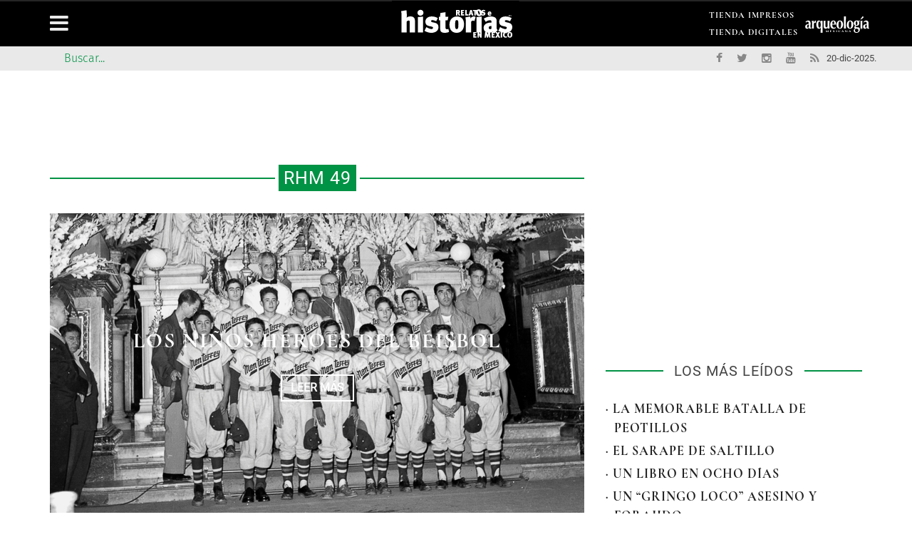

--- FILE ---
content_type: text/html; charset=utf-8
request_url: https://relatosehistorias.mx/rhm-49
body_size: 7494
content:
<!DOCTYPE html>
<html lang="es-mx">

<head>
	<meta name="viewport" content="width=device-width, initial-scale=1" />
	<meta http-equiv="Content-Type" content="text/html; charset=UTF-8" />
	<link rel="alternate" hreflang="es-mx" href="relatosehistorias.mx" />
	<title>RHM 49 | Relatos e Historias en México</title>
	<link type="text/css" rel="stylesheet" href="https://relatosehistorias.mx/sites/default/files/css/css_Vts0XjaQXkIwBk9HNAoJwrvmmE9lw6S9oxqJuhh0OB0.css" media="all" />
<link type="text/css" rel="stylesheet" href="https://relatosehistorias.mx/sites/default/files/css/css_LNFWCadJXjszADlL3JW8KTAo07Avl-NlJc3AAQNy6E0.css" media="all" />
<link type="text/css" rel="stylesheet" href="https://relatosehistorias.mx/sites/default/files/css/css_-OKR0eoe8A4vMrjaXwyv3H_Y9YNilKs9JBHckGocHvM.css" media="all" />
<link type="text/css" rel="stylesheet" href="https://relatosehistorias.mx/sites/default/files/css/css__v3I8273-M6_gk4PBBVA67WbaNxgBeBdzG2ZlsXf7rk.css" media="all" />
<meta http-equiv="Content-Type" content="text/html; charset=utf-8" />
<link rel="alternate" type="application/rss+xml" title="RSS - RHM 49" href="https://relatosehistorias.mx/taxonomy/term/292/feed" />
<meta name="generator" content="Drupal 7 (https://www.drupal.org)" />
<link rel="canonical" href="https://relatosehistorias.mx/rhm-49" />
<link rel="shortlink" href="https://relatosehistorias.mx/taxonomy/term/292" />
<meta property="og:site_name" content="Relatos e Historias en México" />
<meta property="og:type" content="article" />
<meta property="og:url" content="https://relatosehistorias.mx/rhm-49" />
<meta property="og:title" content="RHM 49" />
<meta name="twitter:card" content="summary" />
<meta name="twitter:url" content="https://relatosehistorias.mx/rhm-49" />
<meta name="twitter:title" content="RHM 49" />
<meta itemprop="name" content="RHM 49" />
<script type="text/javascript">
  (function () {
    var useSSL = 'https:' == document.location.protocol;
    var src = (useSSL ? 'https:' : 'http:') + '//www.googletagservices.com/tag/js/gpt.js';
    document.write('<scr' + 'ipt src="' + src + '"></scr' + 'ipt>');
  })();
</script>

<script type="text/javascript">
  googletag.cmd.push(function () {
    // Anuncio AA
    var mapRH_PUB_AA = googletag.sizeMapping().addSize([0, 0], []).addSize([334, 100], [234, 60]).addSize([350, 100], [320, 50]).addSize([510, 100], [468, 60]).addSize([767, 100], [728, 90]).addSize([991, 100], [970, 90]).build();
    window.RH_PUB_AA = googletag
      .defineSlot(
        '/91057190/RH_PUB_AA',
        [
          [234, 60],
          [320, 50],
          [468, 60],
          [728, 90],
          [970, 90],
        ],
        'dfp-ad-RH_PUB_AA',
      )
      .defineSizeMapping(mapRH_PUB_AA)
      .addService(googletag.pubads());

    // Anuncio A
    var mapRH_PUB_A = googletag.sizeMapping().addSize([0, 0], []).addSize([334, 100], [234, 60]).addSize([350, 100], [320, 50]).addSize([510, 100], [468, 60]).addSize([767, 100], [728, 90]).addSize([991, 100], [970, 90]).build();
    window.RH_PUB_A = googletag
      .defineSlot(
        '/91057190/RH_PUB_A',
        [
          [234, 60],
          [320, 50],
          [468, 60],
          [728, 90],
          [970, 90],
        ],
        'dfp-ad-RH_PUB_A',
      )
      .defineSizeMapping(mapRH_PUB_A)
      .addService(googletag.pubads());

    // Anuncio B
    var mapRH_PUB_B = googletag.sizeMapping().addSize([334, 100], [234, 60]).addSize([350, 100], [300, 250]).addSize([510, 100], [300, 250]).addSize([767, 100], [468, 60]).addSize([991, 100], [300, 600]).build();
    window.RH_PUB_B = googletag
      .defineSlot(
        '/91057190/RH_PUB_B',
        [
          [234, 60],
          [300, 250],
          [300, 250],
          [468, 60],
          [300, 600],
        ],
        'dfp-ad-RH_PUB_B',
      )
      .defineSizeMapping(mapRH_PUB_B)
      .addService(googletag.pubads());

    // Anuncio C
    var mapRH_PUB_C = googletag.sizeMapping().addSize([334, 100], [234, 60]).addSize([350, 100], [300, 250]).addSize([510, 100], [300, 250]).addSize([767, 100], [468, 60]).addSize([991, 100], [300, 600]).build();
    window.RH_PUB_C = googletag
      .defineSlot(
        '/91057190/RH_PUB_C',
        [
          [234, 60],
          [300, 250],
          [300, 250],
          [468, 60],
          [300, 600],
        ],
        'dfp-ad-RH_PUB_C',
      )
      .defineSizeMapping(mapRH_PUB_C)
      .addService(googletag.pubads());

    // Anuncio C1
    var mapRH_PUB_C1 = googletag.sizeMapping().addSize([334, 100], [234, 60]).addSize([350, 100], [300, 250]).addSize([510, 100], [300, 250]).addSize([767, 100], [468, 60]).addSize([991, 100], [300, 600]).build();
    window.RH_PUB_C1 = googletag
      .defineSlot(
        '/91057190/RH_PUB_C1',
        [
          [234, 60],
          [300, 250],
          [300, 250],
          [468, 60],
          [300, 600],
        ],
        'dfp-ad-RH_PUB_C1',
      )
      .defineSizeMapping(mapRH_PUB_C1)
      .addService(googletag.pubads());

    // Anuncio D
    var mapRH_PUB_D = googletag.sizeMapping().addSize([0, 0], []).addSize([334, 100], [234, 60]).addSize([350, 100], [250, 250]).addSize([510, 100], [468, 60]).addSize([767, 100], [468, 60]).addSize([991, 100], [300, 250]).build();
    window.RH_PUB_D = googletag
      .defineSlot(
        '/91057190/RH_PUB_D',
        [
          [234, 60],
          [250, 250],
          [468, 60],
          [468, 60],
          [300, 250],
        ],
        'dfp-ad-RH_PUB_D',
      )
      .defineSizeMapping(mapRH_PUB_D)
      .addService(googletag.pubads());

    // Anuncio E
    var mapRH_PUB_E = googletag.sizeMapping().addSize([0, 0], []).addSize([334, 100], [234, 60]).addSize([350, 100], [250, 250]).addSize([510, 100], [468, 60]).addSize([767, 100], [468, 60]).addSize([991, 100], [300, 250]).build();
    window.RH_PUB_E = googletag
      .defineSlot(
        '/91057190/RH_PUB_E',
        [
          [234, 60],
          [250, 250],
          [468, 60],
          [468, 60],
          [300, 250],
        ],
        'dfp-ad-RH_PUB_E',
      )
      .defineSizeMapping(mapRH_PUB_E)
      .addService(googletag.pubads());

    // Anuncio F
    var mapRH_PUB_F = googletag.sizeMapping().addSize([0, 0], []).addSize([334, 100], [234, 60]).addSize([350, 100], [250, 250]).addSize([510, 100], [468, 60]).addSize([767, 100], [468, 60]).addSize([991, 100], [300, 250]).build();
    window.RH_PUB_F = googletag
      .defineSlot(
        '/91057190/RH_PUB_F',
        [
          [234, 60],
          [250, 250],
          [468, 60],
          [468, 60],
          [300, 250],
        ],
        'dfp-ad-RH_PUB_F',
      )
      .defineSizeMapping(mapRH_PUB_F)
      .addService(googletag.pubads());

    // Anuncio G
    var mapRH_PUB_G = googletag.sizeMapping().addSize([334, 100], [234, 60]).addSize([350, 100], [320, 50]).addSize([510, 100], [468, 60]).addSize([767, 100], [728, 90]).addSize([991, 100], [728, 90]).build();
    window.RH_PUB_G = googletag
      .defineSlot(
        '/91057190/RH_PUB_G',
        [
          [234, 60],
          [320, 50],
          [468, 60],
          [728, 90],
          [728, 90],
        ],
        'dfp-ad-RH_PUB_G',
      )
      .defineSizeMapping(mapRH_PUB_G)
      .addService(googletag.pubads());

    // Anuncio H
    var mapRH_PUB_H = googletag.sizeMapping().addSize([334, 100], [234, 60]).addSize([350, 100], [320, 50]).addSize([510, 100], [468, 60]).addSize([767, 100], [728, 90]).addSize([991, 100], [728, 90]).build();
    window.RH_PUB_H = googletag
      .defineSlot(
        '/91057190/RH_PUB_H',
        [
          [234, 60],
          [320, 50],
          [468, 60],
          [728, 90],
          [728, 90],
        ],
        'dfp-ad-RH_PUB_H',
      )
      .defineSizeMapping(mapRH_PUB_H)
      .addService(googletag.pubads());

    // Anuncio I
    var mapRH_PUB_I = googletag.sizeMapping().addSize([334, 100], [234, 60]).addSize([350, 100], [320, 50]).addSize([510, 100], [468, 60]).addSize([767, 100], [728, 90]).addSize([991, 100], [728, 90]).build();
    window.RH_PUB_I = googletag
      .defineSlot(
        '/91057190/RH_PUB_I',
        [
          [234, 60],
          [320, 50],
          [468, 60],
          [728, 90],
          [728, 90],
        ],
        'dfp-ad-RH_PUB_I',
      )
      .defineSizeMapping(mapRH_PUB_I)
      .addService(googletag.pubads());

    googletag.pubads().collapseEmptyDivs();
    googletag.pubads().enableSyncRendering();

    googletag.enableServices();
  });
</script>
	</head>

<body class="home page page-template page-template-page_builder page-template-page_builder-php archive post-type-archive post-type-archive-product woocommerce woocommerce-page html not-front not-logged-in no-sidebars page-taxonomy page-taxonomy-term page-taxonomy-term- page-taxonomy-term-292" >
	<div id="page-wrap" class='boxed'>
		<div id="main-mobile-menu">
<div class="block">
			<div id="mobile-inner-header"><a class="mobile-menu-close" href="#" title="Close"><i class="fa fa-long-arrow-left"></i></a></div>

			<div class="main-menu">
				<div id="mobile-menu" class="menu-main-menu-container">

				</div>
			</div>
		</div>
	</div>

	<div id="page-inner-wrap">
	<div class="page-cover mobile-menu-close"></div>

	<div class="header-wrap">
  <div class="leader">
						<div class="block block-block"   ><!-- /91057190/RH_PUB_AA --><div id="dfp-ad-RH_PUB_AA">
<script type="text/javascript">
    googletag.cmd.push(function () {
      googletag.display('dfp-ad-RH_PUB_AA');
    });
  </script></div>
</div>

					</div>
<div class="header-wrap-inner">
  <div class="top-bar">
			<div class="container">
				<div class="row">
					<div class="col-md-12">
											</div>
				</div>

				<div class="row">
					<div class="col-md-12">
																			<div class="block block-block link_am"   ><nav class="top-nav"><div id="top-menu" class="menu-top-menu-container"><h1 class="logo_contenedor">
<a class="logo_link" href="https://arqueologiamexicana.mx" target="_blank"><img alt="Arqueologia Mexicana" class="logo_am" src="https://relatosehistorias.mx/sites/default/files/logo_arqueologia.svg"></a></h1>
</div></nav></div><div class="block block-menu"   ><nav class="top-nav"><div id="top-menu" class="menu-top-menu-container"><ul class="sub-menu"><li class="first leaf"><a href="https://tienda.raices.com.mx" target="_blank">TIENDA IMPRESOS</a></li>
<li class="last leaf"><a href="https://tiendadigitales.raices.com.mx/" target="_blank">TIENDA DIGITALES</a></li>
</ul></div></nav></div>

											</div>
				</div>
			</div>
		</div>

		<div class="header container">
			<div class="header-inner">
									<div class="logo">
						<h1>
							<a href="https://relatosehistorias.mx">
								<img src="https://relatosehistorias.mx/sites/default/files/relatos_negro.svg" alt="logo" />
							</a>
						</h1>
					</div>
											</div>

		</div>

					<nav class="main-nav">
				<div class="main-nav-container container clearfix">
					<div class="mobile-menu-wrap">
						<a class="mobile-nav-btn" id="nav-open-btn"><i class="fa fa-bars"></i></a>
					</div>
					<div class="block block-system block-menu"   ><div id="main-menu" class="menu-main-menu-container"><ul class="menu"><li class="first leaf"><a href="/" title="">Inicio</a></li>
<li class="leaf"><a href="/la-coleccion">REVISTAS</a></li>
<li class="leaf"><a href="/biografias">BIOGRAFIAS</a></li>
<li class="leaf"><a href="/videos">VIDEOS</a></li>
<li class="leaf"><a href="/playlist">Playlist</a></li>
<li class="leaf"><a href="http://raices.com.mx/tienda/" target="_blank">Tienda Impresos</a></li>
<li class="last leaf"><a href="https://tiendadigitales.raices.com.mx/" target="_blank">Tienda Digitales</a></li>
</ul></div></div><div class="block block-menu"   ><div id="main-menu" class="menu-main-menu-container"><ul class="menu"><li class="first leaf"><a href="/aviso-legal">AVISO LEGAL</a></li>
<li class="leaf"><a href="/content/aviso-de-privacidad">Aviso de Privacidad</a></li>
<li class="leaf"><a href="/contactanos">Contáctanos</a></li>
<li class="leaf"><a href="/sitemap">Mapa del Sitio</a></li>
<li class="leaf"><a href="/content/declaracion-de-accesibilidad">Accesibilidad</a></li>
<li class="last leaf"><a href="https://arqueologiamexicana.mx">Arqueología Mexicana</a></li>
</ul></div></div>

				</div>
			</nav>
		
		<div class="header-below">
							<div class="container">
					<div class="header-below-wrap">
						<div class="block block-multiblock block-main-search block-search block-search-form-instance"   ><form action="/rhm-49" method="post" id="search-block-form" accept-charset="UTF-8"><div><div class="container-inline">
      <h2 class="element-invisible">Formulario de búsqueda</h2>
    <div class="form-item form-type-textfield form-item-search-block-form">
 <input title="Enter the terms you wish to search for." id="mod-search-searchword" onblur="if (this.value == &#039;&#039;) {this.value = &#039;Buscar...&#039;;}" onfocus="if (this.value == &#039;Buscar...&#039;) {this.value = &#039;&#039;;}" type="text" name="search_block_form" value="Buscar..." size="15" maxlength="128" class="form-text" />
</div>
<div class="form-actions form-wrapper" id="edit-actions"><input type="submit" id="edit-submit" name="op" value="Search" class="form-submit" /></div><input type="hidden" name="form_build_id" value="form-WTQF45fPy-xxPClkyMG6LiN18AIIDqVsgzskUBRDe_c" />
<input type="hidden" name="form_id" value="search_block_form" />
</div>
</div></form></div><div class="block block-block header-social"   ><ul class="clearfix">
<li class="fb">
<a class="bk-tipper-bottom" data-title="Facebook" href="https://es-la.facebook.com/relatosehistorias" target="_blank"><i class="fa fa-facebook"></i></a></li>
<li class="twitter">
<a class="bk-tipper-bottom" data-title="Twitter" href="https://twitter.com/historiasmex" target="_blank"><i class="fa fa-twitter"></i></a></li>
<li class="instagram">
<a class="bk-tipper-bottom" data-title="Instagram" href="https://www.instagram.com/relatosehistorias/" target="_blank"><i class="fa fa-instagram"></i></a></li>
<li class="youtube">
<a class="bk-tipper-bottom" data-title="Youtube" href="https://www.youtube.com/channel/UCFj9IUlrTbTzIv-ovh9835w/featured" target="_blank"><i class="fa fa-youtube"></i></a></li>
<li class="rss">
<a class="bk-tipper-bottom" data-title="Rss" href="http://www.relatosehistorias.mx/rss.xml" target="_blank"><i class="fa fa-rss"></i></a></li>
<li class="fecha">
20-dic-2025.</ul></div>

					</div>
				</div>
						<div id="back-top"><i class="fa fa-long-arrow-up"></i></div>
		</div>
      </div>
      </div>
<div id="body-wrapper">
	
	<div class="container">
		<div class="row">

							<div class="fullwidth container bksection">
					<div class="row">
						<div class='content col-md-12'>
							<div class="block block-block anuncios rostop"   ><!-- /91057190/RH_PUB_A --><div id="dfp-ad-RH_PUB_A">
<script type="text/javascript">
    googletag.cmd.push(function () {
      googletag.display('dfp-ad-RH_PUB_A');
    });
  </script></div>
</div>

						</div>
					</div>
				</div>
			

			<div class="bk-category-content content col-md-8">
				<div class="module-title">
					<h3 class="heading"><span>RHM 49</span></h3>
				</div>
									<div class="row">
						<div id="main-content" class="clear-fix" role="main">
															<div class="col-md-12">
									<div class="block block-views"   ><div class="view view-content-page view-id-content_page view-display-id-block_top_2_content_slider view-dom-id-605145e3933034b850e7b2293ce1e5f2">
        
  
  
      <div class="view-content">
      <div class="cat-slider flexslider">    <ul class="slides">          <li class="item content-in">  
          <div class="thumb">
	<img src="/sites/default/files/styles/relatos_750x420/public/los_ninos_heroes_del_beisbol.jpg?itok=06vUx9-T" alt="Los niños héroes del Béisbol" />
</div>
<div class="post-content">
	<div class="inner">
		<div class="inner-cell">
			<h2 class="title"><a href="/nuestras-historias/los-ninos-heroes-del-beisbol">Los niños héroes del Béisbol</a></h2>
			<a class="readmore-btn" href="/nuestras-historias/los-ninos-heroes-del-beisbol"><span>LEER MÁS</span></a></div>
	</div>
</div>  </li>
          <li class="item content-in">  
          <div class="thumb">
	<img src="/sites/default/files/styles/relatos_750x420/public/01_batallon_de_indios_yaquis_en_el_ejercito_constitucionalista.jpg?itok=zfEXflVV" alt="Viajar tan lejos" />
</div>
<div class="post-content">
	<div class="inner">
		<div class="inner-cell">
			<h2 class="title"><a href="/nuestras-historias/viajar-tan-lejos">Viajar tan lejos</a></h2>
			<a class="readmore-btn" href="/nuestras-historias/viajar-tan-lejos"><span>LEER MÁS</span></a></div>
	</div>
</div>  </li>
          <li class="item content-in">  
          <div class="thumb">
	<img src="/sites/default/files/styles/relatos_750x420/public/1951_estructura_araa.jpg?itok=i3AXrp4-" alt="El Auditorio Nacional" />
</div>
<div class="post-content">
	<div class="inner">
		<div class="inner-cell">
			<h2 class="title"><a href="/nuestras-historias/el-auditorio-nacional">El Auditorio Nacional</a></h2>
			<a class="readmore-btn" href="/nuestras-historias/el-auditorio-nacional"><span>LEER MÁS</span></a></div>
	</div>
</div>  </li>
      </ul></div>    </div>
  
  
  
  
  
  
</div></div><div class="block block-block anuncios"   ><!-- /91057190/RH_PUB_G --><div id="dfp-ad-RH_PUB_G">
<script type="text/javascript">
    googletag.cmd.push(function () {
      googletag.display('dfp-ad-RH_PUB_G');
    });
  </script></div>
</div>

								</div>
							
							<div class="content-wrap bk-blog-small">
								<ul class="item-list blog-post-list">
									<div class="block block-system"   ><div class="term-listing-heading"><div id="taxonomy-term-292" class="taxonomy-term vocabulary-tags">

  
  <div class="content">
      </div>

</div>
</div>
			<li class="col-md-12">
			<table class="tablacontenedor">
				<tbody class="tabla">
					<tr class="tabla">
						<td class="tablafix">
							<div class="item content-out co-type3 post-element clearfix">
								<div class="thumb"><a href="/nuestras-historias/los-ninos-heroes-del-beisbol"><img src="https://relatosehistorias.mx/sites/default/files/styles/relato260x160/public/los_ninos_heroes_del_beisbol.jpg?itok=Lni9IqTU" alt="Los niños héroes del Béisbol" /></a></div>
						</td>
						<td class="tabla">
							<div class="content">
								<div class="meta-top">
									<div class="post-cat"><a href="/nuestras-historias" typeof="skos:Concept" property="rdfs:label skos:prefLabel" datatype="">Nuestras Historias</a></div>
								</div>

								<h4 class="title"><a href="/nuestras-historias/los-ninos-heroes-del-beisbol">Los niños héroes del Béisbol</a></h4>

								
																	<div class="left col-md-12 por_page">Gerardo Díaz Flores</div>
								
								<div class="excerpt">
									<div class="field field-name-body field-type-text-with-summary field-label-hidden"><div class="field-items" id="md1"><div class="field-item even"><p>
Fueron de victoria en victoria transformando los gritos de repudio y discriminación en alabanzas y aplausos de los aficionados.</p>
</div></div></div><meta  itemprop="name" content="Los niños héroes del Béisbol" id="md5" />								</div>
								<div class="left col-md-12 post_date"><span><i class="fa fa-clock-o"></i> </span>30-04-2023  07:00</div>

							</div>
							</div>
						</td>
					</tr>
				</tbody>
			</table>
		</li>
	
			<li class="col-md-12">
			<table class="tablacontenedor">
				<tbody class="tabla">
					<tr class="tabla">
						<td class="tablafix">
							<div class="item content-out co-type3 post-element clearfix">
								<div class="thumb"><a href="/nuestras-historias/viajar-tan-lejos"><img src="https://relatosehistorias.mx/sites/default/files/styles/relato260x160/public/01_batallon_de_indios_yaquis_en_el_ejercito_constitucionalista.jpg?itok=hENhd6vJ" alt="Viajar tan lejos" /></a></div>
						</td>
						<td class="tabla">
							<div class="content">
								<div class="meta-top">
									<div class="post-cat"><a href="/nuestras-historias" typeof="skos:Concept" property="rdfs:label skos:prefLabel" datatype="">Nuestras Historias</a></div>
								</div>

								<h4 class="title"><a href="/nuestras-historias/viajar-tan-lejos">Viajar tan lejos</a></h4>

																	<div class="left col-md-12 subtitulo_page">Yaquis en la guerra del Rif. Marruecos, 1921</div>
								
																	<div class="left col-md-12 por_page">Ignacio Lagarda</div>
								
								<div class="excerpt">
									<div class="field field-name-body field-type-text-with-summary field-label-hidden"><div class="field-items" id="md6"><div class="field-item even"><p>
​Todos eran veteranos de la Revolución Mexicana. Entre ellos estaban&nbsp;Jesús Bacasegua y Santiago Buitimea.</p>
</div></div></div><meta  itemprop="name" content="Viajar tan lejos" id="md10" />								</div>
								<div class="left col-md-12 post_date"><span><i class="fa fa-clock-o"></i> </span>20-05-2016  13:19</div>

							</div>
							</div>
						</td>
					</tr>
				</tbody>
			</table>
		</li>
	
			<li class="col-md-12">
			<table class="tablacontenedor">
				<tbody class="tabla">
					<tr class="tabla">
						<td class="tablafix">
							<div class="item content-out co-type3 post-element clearfix">
								<div class="thumb"><a href="/nuestras-historias/el-auditorio-nacional"><img src="https://relatosehistorias.mx/sites/default/files/styles/relato260x160/public/1951_estructura_araa.jpg?itok=qrXpQuYY" alt="El Auditorio Nacional" /></a></div>
						</td>
						<td class="tabla">
							<div class="content">
								<div class="meta-top">
									<div class="post-cat"><a href="/nuestras-historias" typeof="skos:Concept" property="rdfs:label skos:prefLabel" datatype="">Nuestras Historias</a></div>
								</div>

								<h4 class="title"><a href="/nuestras-historias/el-auditorio-nacional">El Auditorio Nacional</a></h4>

								
																	<div class="left col-md-12 por_page">De la Redacción</div>
								
								<div class="excerpt">
									<div class="field field-name-body field-type-text-with-summary field-label-hidden"><div class="field-items" id="md11"><div class="field-item even"><p>
Nuevo símbolo de la modernidad.</p>
</div></div></div><meta  itemprop="name" content="El Auditorio Nacional" id="md15" />								</div>
								<div class="left col-md-12 post_date"><span><i class="fa fa-clock-o"></i> </span>29-04-2016  12:04</div>

							</div>
							</div>
						</td>
					</tr>
				</tbody>
			</table>
		</li>
	
			<li class="col-md-12">
			<table class="tablacontenedor">
				<tbody class="tabla">
					<tr class="tabla">
						<td class="tablafix">
							<div class="item content-out co-type3 post-element clearfix">
								<div class="thumb"><a href="/la-coleccion/49-1810-o-1821"><img src="https://relatosehistorias.mx/sites/default/files/styles/relato260x160/public/relatos_049.jpg?itok=4tlhvvKY" alt="49. ¿1810 O 1821?" /></a></div>
						</td>
						<td class="tabla">
							<div class="content">
								<div class="meta-top">
									<div class="post-cat"><a href="/la-coleccion" typeof="skos:Concept" property="rdfs:label skos:prefLabel" datatype="">La Colección</a></div>
								</div>

								<h4 class="title"><a href="/la-coleccion/49-1810-o-1821">49. ¿1810 O 1821?</a></h4>

																	<div class="left col-md-12 subtitulo_page"><em>Relatos e Historias en México</em>, núm. 49, septiembre de 2012</div>
								
								
								<div class="excerpt">
									<div class="field field-name-body field-type-text-with-summary field-label-hidden"><div class="field-items" id="md16"><div class="field-item even"><p>
Para la composición de portada se integraron tres obras pictóricas de los siglos XIX y XX, con el fin de representar la discusión histórica sobre la fecha de celebración de la Independencia de México, que desde 1823 divide las opiniones de muchos mexicanos.</p>
</div></div></div><meta  itemprop="name" content="49. ¿1810 O 1821?" id="md20" />								</div>
								<div class="left col-md-12 post_date"><span><i class="fa fa-clock-o"></i> </span>28-02-2013  12:55</div>

							</div>
							</div>
						</td>
					</tr>
				</tbody>
			</table>
		</li>
	</div><meta  itemscope="" itemtype="https://schema.org/Blog" itemid="https://relatosehistorias.mx/nuestras-historias/los-ninos-heroes-del-beisbol" itemref="md1 md2 md4 md5 md21" /><meta  itemscope="" itemtype="https://schema.org/Blog" itemid="https://relatosehistorias.mx/nuestras-historias/viajar-tan-lejos" itemref="md6 md7 md9 md10 md22" /><meta  itemscope="" itemtype="https://schema.org/Blog" itemid="https://relatosehistorias.mx/nuestras-historias/el-auditorio-nacional" itemref="md11 md12 md14 md15 md23" /><meta  itemscope="" itemtype="https://schema.org/Blog" itemid="https://relatosehistorias.mx/la-coleccion/49-1810-o-1821" itemref="md16 md17 md19 md20" /><meta  itemscope="" itemtype="https://schema.org/Blog" itemid="https://relatosehistorias.mx/nuestras-historias/la-memorable-batalla-de-peotillos" itemref="md24" /><meta  itemscope="" itemtype="https://schema.org/Blog" itemid="https://relatosehistorias.mx/nuestras-historias/el-sarape-de-saltillo" itemref="md25" /><meta  itemscope="" itemtype="https://schema.org/Blog" itemid="https://relatosehistorias.mx/nuestras-historias/un-libro-en-ocho-dias" itemref="md26" /><meta  itemscope="" itemtype="https://schema.org/Blog" itemid="https://relatosehistorias.mx/nuestras-historias/un-gringo-loco-asesino-y-forajido" itemref="md27" /><meta  itemscope="" itemtype="https://schema.org/Blog" itemid="https://relatosehistorias.mx/nuestras-historias/aprovechar-la-primera-guerra-mundial" itemref="md28" /><meta  itemscope="" id="md4 md9 md14" itemref="md3 md8 md13" /><meta  itemscope="" id="md19" itemref="md18" />

								</ul>
							</div>

							
						</div>
					</div>
							</div>

							<div class="sidebar col-md-4">
					<div class="sidebar-wrap">
						<aside class="block block-block anuncios"   ><!-- /91057190/RH_PUB_B --><div id="dfp-ad-RH_PUB_B">
<script type="text/javascript">
    googletag.cmd.push(function () {
      googletag.display('dfp-ad-RH_PUB_B');
    });
  </script></div>
</aside><aside class="block block-block"   ><p><iframe allow="accelerometer; autoplay; clipboard-write; encrypted-media; gyroscope; picture-in-picture" allowfullscreen="" src="https://www.youtube.com/embed/4tFPBpPz4gA" title="YouTube video player" width="360" height="202" frameborder="0"></iframe></p>
</aside><aside class="block block-views widget widget_latest_posts"   ><div class="widget-title-wrap"><div class="bk-header"><div class="widget-title"><h3>LOS MÁS LEÍDOS</h3></div></div></div><div class="view view-content-page view-id-content_page view-display-id-block_4 view-dom-id-c17f8bdfab95fb46b833f9606d89e12b">
        
  
  
      <div class="view-content">
          <ul>          <li class="">  
          <div class="item content-out co-type3 post-element clearfix">
	<div class="content">
    <h4 class="title"><a href="/nuestras-historias/la-memorable-batalla-de-peotillos">· La memorable batalla de Peotillos</a></h4>
  </div>
</div>  </li>
          <li class="">  
          <div class="item content-out co-type3 post-element clearfix">
	<div class="content">
    <h4 class="title"><a href="/nuestras-historias/el-sarape-de-saltillo">· El sarape de Saltillo</a></h4>
  </div>
</div>  </li>
          <li class="">  
          <div class="item content-out co-type3 post-element clearfix">
	<div class="content">
    <h4 class="title"><a href="/nuestras-historias/un-libro-en-ocho-dias">· Un libro en ocho días</a></h4>
  </div>
</div>  </li>
          <li class="">  
          <div class="item content-out co-type3 post-element clearfix">
	<div class="content">
    <h4 class="title"><a href="/nuestras-historias/un-gringo-loco-asesino-y-forajido">· Un “gringo loco” asesino y forajido</a></h4>
  </div>
</div>  </li>
          <li class="">  
          <div class="item content-out co-type3 post-element clearfix">
	<div class="content">
    <h4 class="title"><a href="/nuestras-historias/aprovechar-la-primera-guerra-mundial">· Aprovechar la Primera Guerra Mundial</a></h4>
  </div>
</div>  </li>
      </ul>    </div>
  
  
  
  
  
  
</div></aside><aside class="block block-block anuncios"   ><!-- /91057190/RH_PUB_C --><div id="dfp-ad-RH_PUB_C">
<script type="text/javascript">
    googletag.cmd.push(function () {
      googletag.display('dfp-ad-RH_PUB_C');
    });
  </script></div>
</aside><aside class="block block-block anuncios"   ><!-- /91057190/RH_PUB_C1 --><div id="dfp-ad-RH_PUB_C1">
<script type="text/javascript">
    googletag.cmd.push(function () {
      googletag.display('dfp-ad-RH_PUB_C1');
    });
  </script></div>
</aside><aside class="block block-fb-likebox widget widget-facebook"   ><div class="widget-title-wrap"><div class="bk-header"><div class="widget-title"><h3>Síguenos en Facebook</h3></div></div></div><div class="fb-page" data-href="https://www.facebook.com/relatosehistorias" data-width="360" data-height="420" data-tabs="timeline" data-hide-cover="0" data-show-facepile="1" data-hide-cta="1" data-small-header="1" data-adapt-container-width="1"><div class="fb-xfbml-parse-ignore"><blockquote cite="https://www.facebook.com/relatosehistorias"><a href="https://www.facebook.com/relatosehistorias">Síguenos en Facebook</a></blockquote></div></div></aside><aside class="block block-block anuncios"   ><!-- /91057190/RH_PUB_D --><div id="dfp-ad-RH_PUB_D">
<script type="text/javascript">
    googletag.cmd.push(function () {
      googletag.display('dfp-ad-RH_PUB_D');
    });
  </script></div>
</aside><aside class="block block-block anuncios"   ><!-- /91057190/RH_PUB_E --><div id="dfp-ad-RH_PUB_E">
<script type="text/javascript">
    googletag.cmd.push(function () {
      googletag.display('dfp-ad-RH_PUB_E');
    });
  </script></div>
</aside><aside class="block block-block anuncios"   ><!-- /91057190/RH_PUB_F --><div id="dfp-ad-RH_PUB_F">
<script type="text/javascript">
    googletag.cmd.push(function () {
      googletag.display('dfp-ad-RH_PUB_F');
    });
  </script></div>
</aside>

					</div>
				</div>
			
		</div>
	</div>
</div>

  

<div class="footer">
	<div class="footer-content clearfix container">
		<div class="row">
			<div class="footer-sidebar col-md-4">
							</div>
			<div class="footer-sidebar col-md-4">
							</div>
			<div class="footer-sidebar col-md-4">
							</div>
		</div>
	</div>
	<div class="footer-lower">
		<div class="footer-inner clearfix">
										<div class="bk-copyright">
					D.R. © EDITORIAL RAÍCES, S.A. DE C.V. 2023				</div>
								</div>
	</div>
</div>
</div>
</div>
	<script type="text/javascript" src="https://relatosehistorias.mx/sites/default/files/js/js_dmcaEnEJzTGlrxYn6Ic_pkiuBoJb61xJgSvDC_RVKrg.js"></script>
<script type="text/javascript" src="https://relatosehistorias.mx/sites/default/files/js/js_waP91NpgGpectm_6Y2XDEauLJ8WCSCBKmmA87unpp2E.js"></script>
<script type="text/javascript" src="https://www.googletagmanager.com/gtag/js?id=UA-61890404-1"></script>
<script type="text/javascript">
<!--//--><![CDATA[//><!--
window.google_analytics_uacct = "UA-61890404-1";window.dataLayer = window.dataLayer || [];function gtag(){dataLayer.push(arguments)};gtag("js", new Date());gtag("set", "developer_id.dMDhkMT", true);gtag("config", "UA-61890404-1", {"groups":"default","anonymize_ip":true,"allow_ad_personalization_signals":false});gtag("config", "G-FE7SE7G7H7", {"groups":"default","anonymize_ip":true,"allow_ad_personalization_signals":false});
//--><!]]>
</script>
<script type="text/javascript" src="https://relatosehistorias.mx/sites/default/files/js/js_Jp6-bDycbXaQUMglu-YHitBtMwm6Btq3qxsukpeZ-CY.js"></script>
<script type="text/javascript" src="https://relatosehistorias.mx/sites/default/files/js/js_odxTy8S9D-AYzbwvmF2665z-yy4Hk3pRaA8ycZPGLeI.js"></script>
<script type="text/javascript">
<!--//--><![CDATA[//><!--
jQuery.extend(Drupal.settings, {"basePath":"\/","pathPrefix":"","setHasJsCookie":0,"ajaxPageState":{"theme":"cami","theme_token":"zBN4jLDCYwhJZFXwp3RRSYGrHrshnjqfzGLECG4cqAg","js":{"sites\/all\/modules\/jquery_update\/replace\/jquery\/1.8\/jquery.js":1,"misc\/jquery-extend-3.4.0.js":1,"misc\/jquery-html-prefilter-3.5.0-backport.js":1,"misc\/jquery.once.js":1,"misc\/drupal.js":1,"sites\/all\/modules\/google_analytics\/googleanalytics.js":1,"https:\/\/www.googletagmanager.com\/gtag\/js?id=UA-61890404-1":1,"0":1,"sites\/all\/modules\/fb_likebox\/fb_likebox.js":1,"sites\/all\/themes\/cami\/js\/jquery\/jquery.js":1,"sites\/all\/themes\/cami\/js\/jquery\/jquery-migrate.min.js":1,"sites\/all\/themes\/cami\/js\/comment-reply.min.js":1,"sites\/all\/themes\/cami\/js\/jquery.blockUI.min.js":1,"sites\/all\/themes\/cami\/js\/woocommerce.min.js":1,"sites\/all\/themes\/cami\/js\/jquery.cookie.min.js":1,"sites\/all\/themes\/cami\/js\/cart-fragments.min.js":1,"sites\/all\/themes\/cami\/js\/widget.min.js":1,"sites\/all\/themes\/cami\/js\/core.min.js":1,"sites\/all\/themes\/cami\/js\/tabs.min.js":1,"sites\/all\/themes\/cami\/js\/accordion.min.js":1,"sites\/all\/themes\/cami\/js\/cookie.min.js":1,"sites\/all\/themes\/cami\/js\/imagesloaded.pkgd.min.js":1,"sites\/all\/themes\/cami\/js\/SmoothScroll.js":1,"sites\/all\/themes\/cami\/js\/jquery.flexslider.js":1,"sites\/all\/themes\/cami\/js\/froogaloop2.min.js":1,"sites\/all\/themes\/cami\/js\/modernizr.js":1,"sites\/all\/themes\/cami\/js\/onviewport.js":1,"sites\/all\/themes\/cami\/js\/justifiedGallery.js":1,"sites\/all\/themes\/cami\/js\/jquery.magnific-popup.min.js":1,"sites\/all\/themes\/cami\/js\/jquery.fs.tipper.js":1,"sites\/all\/themes\/cami\/js\/ticker.js":1,"sites\/all\/themes\/cami\/js\/menu.js":1,"sites\/all\/themes\/cami\/js\/customjs.js":1,"sites\/all\/themes\/cami\/js\/update.js":1},"css":{"modules\/system\/system.messages.css":1,"modules\/comment\/comment.css":1,"modules\/field\/theme\/field.css":1,"modules\/node\/node.css":1,"modules\/search\/search.css":1,"modules\/user\/user.css":1,"modules\/forum\/forum.css":1,"sites\/all\/modules\/views\/css\/views.css":1,"sites\/all\/modules\/ckeditor\/css\/ckeditor.css":1,"sites\/all\/modules\/ctools\/css\/ctools.css":1,"sites\/all\/modules\/rate\/rate.css":1,"modules\/taxonomy\/taxonomy.css":1,"sites\/all\/themes\/cami\/css\/bbpress.css":1,"sites\/all\/themes\/cami\/css\/woocommerce-layout.css":1,"sites\/all\/themes\/cami\/css\/woocommerce-smallscreen.css":1,"sites\/all\/themes\/cami\/css\/woocommerce.css":1,"sites\/all\/themes\/cami\/css\/bootstrap.css":1,"sites\/all\/themes\/cami\/css\/font-awesome.min.css":1,"sites\/all\/themes\/cami\/css\/flexslider.css":1,"sites\/all\/themes\/cami\/css\/bkstyle.css":1,"sites\/all\/themes\/cami\/css\/responsive.css":1,"sites\/all\/themes\/cami\/css\/jquery.fs.tipper.css":1,"sites\/all\/themes\/cami\/css\/justifiedGallery.css":1,"sites\/all\/themes\/cami\/css\/magnific-popup.css":1,"sites\/all\/themes\/cami\/css\/update.css":1}},"googleanalytics":{"account":["UA-61890404-1","G-FE7SE7G7H7"],"trackOutbound":1,"trackMailto":1,"trackDownload":1,"trackDownloadExtensions":"7z|aac|arc|arj|asf|asx|avi|bin|csv|doc(x|m)?|dot(x|m)?|exe|flv|gif|gz|gzip|hqx|jar|jpe?g|js|mp(2|3|4|e?g)|mov(ie)?|msi|msp|pdf|phps|png|ppt(x|m)?|pot(x|m)?|pps(x|m)?|ppam|sld(x|m)?|thmx|qtm?|ra(m|r)?|sea|sit|tar|tgz|torrent|txt|wav|wma|wmv|wpd|xls(x|m|b)?|xlt(x|m)|xlam|xml|z|zip"},"urlIsAjaxTrusted":{"\/rhm-49":true},"fb_likebox_app_id":"","fb_likebox_language":"es_MX"});
//--><!]]>
</script>
</body>
</html>


--- FILE ---
content_type: text/html; charset=utf-8
request_url: https://www.google.com/recaptcha/api2/aframe
body_size: 269
content:
<!DOCTYPE HTML><html><head><meta http-equiv="content-type" content="text/html; charset=UTF-8"></head><body><script nonce="ZSM4x6AqR10_DzKG3AWmbw">/** Anti-fraud and anti-abuse applications only. See google.com/recaptcha */ try{var clients={'sodar':'https://pagead2.googlesyndication.com/pagead/sodar?'};window.addEventListener("message",function(a){try{if(a.source===window.parent){var b=JSON.parse(a.data);var c=clients[b['id']];if(c){var d=document.createElement('img');d.src=c+b['params']+'&rc='+(localStorage.getItem("rc::a")?sessionStorage.getItem("rc::b"):"");window.document.body.appendChild(d);sessionStorage.setItem("rc::e",parseInt(sessionStorage.getItem("rc::e")||0)+1);localStorage.setItem("rc::h",'1766229276911');}}}catch(b){}});window.parent.postMessage("_grecaptcha_ready", "*");}catch(b){}</script></body></html>

--- FILE ---
content_type: text/css
request_url: https://relatosehistorias.mx/sites/default/files/css/css__v3I8273-M6_gk4PBBVA67WbaNxgBeBdzG2ZlsXf7rk.css
body_size: 315755
content:
#bbpress-forums hr{margin:0 0 24px 0;}#bbpress-forums{background:transparent;clear:both;margin-bottom:20px;overflow:hidden;font-size:12px;}#bbpress-forums div.even,#bbpress-forums ul.even{background-color:#fff;}#bbpress-forums div.odd,#bbpress-forums ul.odd{background-color:#fbfbfb;}body.reply-edit .reply{float:none;}#bbpress-forums div.reply{height:auto;width:100%;}#bbpress-forums div.bbp-forum-header,#bbpress-forums div.bbp-topic-header,#bbpress-forums div.bbp-reply-header{background-color:#f4f4f4;}#bbpress-forums .status-trash.even,#bbpress-forums .status-spam.even{background-color:#fee;}#bbpress-forums .status-trash.odd,#bbpress-forums .status-spam.odd{background-color:#fdd;}#bbpress-forums .status-closed,#bbpress-forums .status-closed a{color:#ccc;}#bbpress-forums ul{background:none;list-style:none;margin:0;padding:0;}#bbpress-forums ul.bbp-threaded-replies{margin-left:50px;}#bbpress-forums li{background:none;margin:0;list-style:none;}#bbpress-forums ul.bbp-lead-topic,#bbpress-forums ul.bbp-topics,#bbpress-forums ul.bbp-forums,#bbpress-forums ul.bbp-replies,#bbpress-forums ul.bbp-search-results{font-size:12px;overflow:hidden;border:1px solid #eee;margin-bottom:20px;clear:both;}#bbpress-forums li.bbp-header,#bbpress-forums li.bbp-body,#bbpress-forums li.bbp-footer{clear:both;}#bbpress-forums li.bbp-header,#bbpress-forums li.bbp-footer{background:#f3f3f3;border-top:1px solid #eee;font-weight:bold;padding:8px;text-align:center;}#bbpress-forums li.bbp-header{background:#eaeaea;}#bbpress-forums li.bbp-header ul{overflow:hidden;}#bbpress-forums .bbp-forums-list{margin:0 0 0 5px;padding-left:15px;border-left:1px solid #ddd;}#bbpress-forums .bbp-forums-list li{display:inline;font-size:11px;}#bbpress-forums li.bbp-footer p{margin:0;line-height:1em;}li.bbp-forum-info,li.bbp-topic-title{float:left;text-align:left;width:55%;}li.bbp-forum-topic-count,li.bbp-topic-voice-count,li.bbp-forum-reply-count,li.bbp-topic-reply-count{float:left;text-align:center;width:10%;}li.bbp-forum-freshness,li.bbp-topic-freshness{text-align:center;float:left;width:22%;}#bbpress-forums li.bbp-body ul.forum,#bbpress-forums li.bbp-body ul.topic{border-top:1px solid #eee;overflow:hidden;padding:8px;}li.bbp-header div.bbp-topic-content span#subscription-toggle,li.bbp-header div.bbp-topic-content span#favorite-toggle,li.bbp-header div.bbp-reply-content span#subscription-toggle,li.bbp-header div.bbp-reply-content span#favorite-toggle{float:right;}#bbpress-forums div.bbp-forum-title h3,#bbpress-forums div.bbp-topic-title h3,#bbpress-forums div.bbp-reply-title h3{background:none;border:none;font-size:16px;line-height:1em;margin:8px 0;padding:0;text-transform:none;}#bbpress-forums div.bbp-forum-author,#bbpress-forums div.bbp-topic-author,#bbpress-forums div.bbp-reply-author{float:left;text-align:center;width:115px;}#bbpress-forums div.bbp-forum-author img.avatar,#bbpress-forums div.bbp-topic-author img.avatar,#bbpress-forums div.bbp-reply-author img.avatar{border:none;max-width:80px;padding:0;margin:12px auto 0 auto;float:none;}#bbpress-forums div.bbp-forum-author a.bbp-author-name,#bbpress-forums div.bbp-topic-author a.bbp-author-name,#bbpress-forums div.bbp-reply-author a.bbp-author-name{margin:0 12px;word-break:break-word;display:inline-block;}#bbpress-forums div.bbp-topic-author a.bbp-author-name,#bbpress-forums div.bbp-reply-author a.bbp-author-name{clear:left;display:block;}#bbpress-forums div.bbp-forum-author .bbp-author-role,#bbpress-forums div.bbp-topic-author .bbp-author-role,#bbpress-forums div.bbp-reply-author .bbp-author-role{font-size:11px;font-style:italic;}#bbpress-forums li.bbp-header .bbp-search-author,#bbpress-forums li.bbp-footer .bbp-search-author,#bbpress-forums li.bbp-header .bbp-forum-author,#bbpress-forums li.bbp-footer .bbp-forum-author,#bbpress-forums li.bbp-header .bbp-topic-author,#bbpress-forums li.bbp-footer .bbp-topic-author,#bbpress-forums li.bbp-header .bbp-reply-author,#bbpress-forums li.bbp-footer .bbp-reply-author{float:left;margin:0;padding:0;width:120px;}#bbpress-forums li.bbp-header .bbp-search-content,#bbpress-forums li.bbp-footer .bbp-search-content,#bbpress-forums li.bbp-header .bbp-forum-content,#bbpress-forums li.bbp-footer .bbp-forum-content,#bbpress-forums li.bbp-header .bbp-topic-content,#bbpress-forums li.bbp-footer .bbp-topic-content,#bbpress-forums li.bbp-header .bbp-reply-content,#bbpress-forums li.bbp-footer .bbp-reply-content{margin-left:140px;padding:0;text-align:left;}div.bbp-forum-header,div.bbp-topic-header,div.bbp-reply-header,li.bbp-body div.hentry{margin-bottom:0;overflow:hidden;padding:8px;}div.bbp-forum-header,div.bbp-topic-header,div.bbp-reply-header{border-top:1px solid #ddd;clear:both;}span.bbp-author-ip{font-family:'Helvetica Neue',Arial,Helvetica,'Nimbus Sans L',sans-serif;font-size:11px;font-weight:bold;color:#aaa;}#bbpress-forums div.bbp-forum-content,#bbpress-forums div.bbp-topic-content,#bbpress-forums div.bbp-reply-content{margin-left:130px;padding:12px 12px 12px 0;text-align:left;}#bbpress-forums div.bbp-forum-content:after,#bbpress-forums div.bbp-topic-content:after,#bbpress-forums div.bbp-reply-content:after{clear:both;content:".";display:block;float:none;height:0;font-size:0;visibility:hidden;}#bbpress-forums div.bbp-topic-content a,#bbpress-forums div.bbp-reply-content a{background:none;border:none;display:inline;font-weight:normal;margin:0;padding:0;}#bbpress-forums div.bbp-topic-content h1,#bbpress-forums div.bbp-reply-content h1,#bbpress-forums div.bbp-topic-content h2,#bbpress-forums div.bbp-reply-content h2,#bbpress-forums div.bbp-topic-content h3,#bbpress-forums div.bbp-reply-content h3,#bbpress-forums div.bbp-topic-content h4,#bbpress-forums div.bbp-reply-content h4,#bbpress-forums div.bbp-topic-content h5,#bbpress-forums div.bbp-reply-content h5,#bbpress-forums div.bbp-topic-content h6,#bbpress-forums div.bbp-reply-content h6{clear:none;line-height:1em;margin:24px 0;padding:0;}#bbpress-forums div.bbp-topic-content img,#bbpress-forums div.bbp-reply-content img{max-width:100%;}#bbpress-forums div.bbp-topic-content ul,#bbpress-forums div.bbp-reply-content ul,#bbpress-forums div.bbp-topic-content ol,#bbpress-forums div.bbp-reply-content ol{margin:0 15px 15px;padding:0;}#bbpress-forums div.bbp-topic-content ul li,#bbpress-forums div.bbp-reply-content ul li{list-style-type:disc;}#bbpress-forums div.bbp-topic-content ol li,#bbpress-forums div.bbp-reply-content ol li{list-style-type:decimal;}#bbpress-forums div.bbp-topic-content ol li li,#bbpress-forums div.bbp-reply-content ol li li{list-style-type:lower-alpha;}#bbpress-forums div.bbp-topic-content ol li li li,#bbpress-forums div.bbp-reply-content ol li li li{list-style-type:upper-roman;}#bbpress-forums div.bbp-topic-content code,#bbpress-forums div.bbp-reply-content code,#bbpress-forums div.bbp-topic-content pre,#bbpress-forums div.bbp-reply-content pre{font-family:Inconsolata,Consolas,Monaco,Lucida Console,monospace;display:inline-block;background-color:#f9f9f9;border:1px solid #ddd;padding:0 5px;max-width:95%;vertical-align:middle;margin-top:-3px;}#bbpress-forums div.bbp-topic-content pre,#bbpress-forums div.bbp-reply-content pre{display:block;line-height:18px;margin:0 0 24px;padding:5px 10px;white-space:pre;overflow:auto;}#bbpress-forums div.bbp-topic-content pre code,#bbpress-forums div.bbp-reply-content pre code{display:block;border:none;padding:0;margin:0;background-color:transparent;overflow-wrap:normal;overflow:auto;max-width:100%;}#bbpress-forums div.bbp-reply-to{margin-left:130px;padding:12px 12px 12px 0;text-align:right;}#bbpress-forums div#bbp-cancel-reply-to{text-align:right;}div.bbp-breadcrumb{float:left;}div.bbp-breadcrumb,div.bbp-topic-tags{font-size:12px;}#bbpress-forums div.bbp-breadcrumb p,#bbpress-forums div.bbp-topic-tags p{margin-bottom:10px}#bbpress-forums div.bbp-topic-tags{float:right;}#bbp-topic-hot-tags{clear:both;}#bbpress-forums #bbp-search-form{clear:left;}#bbpress-forums #bbp-search-form .hidden{height:0;width:0;overflow:hidden;position:absolute;background:none;left:-999em;}#bbpress-forums #bbp-search-form #bbp_search{display:inline-block;width:auto;}#bbpress-forums div.bbp-search-form{float:right;}span.bbp-admin-links{float:right;color:#ddd;}span.bbp-admin-links a{color:#bbb;font-weight:normal;font-size:10px;text-transform:uppercase;text-decoration:none;}fieldset span.bbp-admin-links{float:left;}tr td span.bbp-admin-links a:hover{color:#ff4b33;}td.bbp-topic-admin-links,td.bbp-topic-counts{width:50%;}.bbp-forum-header a.bbp-forum-permalink,.bbp-topic-header a.bbp-topic-permalink,.bbp-reply-header a.bbp-reply-permalink{float:right;margin-left:10px;color:#ccc;}.bbp-row-actions #favorite-toggle a{text-decoration:none;padding:0 3px 1px;color:#7c7;border:1px solid #aca;background-color:#dfd;font-weight:bold;font-size:13px;}.bbp-row-actions #favorite-toggle a:hover{color:#5a5;border-color:#7c7;background-color:#beb;}.bbp-row-actions #favorite-toggle span.is-favorite a{color:#faa;border:1px solid #faa;background-color:#fee;}.bbp-row-actions #favorite-toggle span.is-favorite a:hover{color:#c88;border-color:#c88;background-color:#fdd;}.bbp-row-actions #subscription-toggle a{text-decoration:none;padding:0 3px 1px;color:#7c7;border:1px solid #aca;background-color:#dfd;font-weight:bold;font-size:13px;}.bbp-row-actions #subscription-toggle a:hover{color:#5a5;border-color:#7c7;background-color:#beb;}.bbp-row-actions #subscription-toggle span.is-subscribed a{color:#faa;border:1px solid #faa;background-color:#fee;}.bbp-row-actions #subscription-toggle span.is-subscribed a:hover{color:#c88;border-color:#c88;background-color:#fdd;}#bbpress-forums .bbp-forum-info .bbp-forum-content,#bbpress-forums p.bbp-topic-meta{font-size:11px;margin:5px 0 5px;padding:0;word-wrap:break-word;}#bbpress-forums p.bbp-topic-meta span{white-space:nowrap;}.bbp-pagination-count{float:left;border:1px solid transparent;}.bbp-pagination-links{float:right;list-style:none;display:inline;}.bbp-pagination-links a,.bbp-pagination-links span.current{display:block;float:left;padding:0px 5px;margin-left:5px;border:1px solid #efefef;text-decoration:none;}.bbp-pagination-links a:hover,.bbp-pagination-links span.current{background:#eee;opacity:0.8;border:1px solid #ddd;}.bbp-pagination-links span.dots{display:block;float:left;padding:1px 4px;margin-left:5px;}.bbp-pagination{float:left;width:100%;margin-bottom:15px;}.bbp-topic-pagination{display:inline-block;margin-left:5px;margin-bottom:2px;}.bbp-topic-pagination a{font-size:10px;line-height:10px;padding:1px 3px;border:1px solid #ddd;text-decoration:none;}#bbpress-forums fieldset.bbp-form{clear:left;}#bbpress-forums fieldset.bbp-form{border:1px solid #eee;padding:10px 20px;margin-bottom:10px;}#bbpress-forums fieldset.bbp-form legend{padding:5px;}#bbpress-forums fieldset.bbp-form label{margin:0;display:inline-block;}#bbp-edit-topic-tag.bbp-form fieldset.bbp-form label,#bbp-login fieldset label,#bbp-register fieldset label,#bbp-lost-pass fieldset label{width:100px;}#bbpress-forums fieldset.bbp-form p,#bbpress-forums fieldset.bbp-form textarea,#bbpress-forums fieldset.bbp-form select,#bbpress-forums fieldset.bbp-form input{margin:0 0 8px;}textarea#bbp_reply_content,textarea#bbp_topic_content,textarea#bbp_forum_content{width:97%;box-sizing:border-box;}textarea#bbp_forum_content{height:210px;}#bbpress-forums fieldset.bbp-forum-form-attributes{width:200px;float:right;clear:none;margin-left:25px;}#bbpress-forums fieldset select#bbp_forum_id{max-width:200px;}.bbp-topic-form,.bbp-reply-form,.bbp-topic-tag-form{clear:left;}body.topic-edit .bbp-topic-form div.avatar img,body.reply-edit .bbp-reply-form div.avatar img,body.single-forum .bbp-topic-form div.avatar img,body.single-reply .bbp-reply-form div.avatar img{margin-right:0;padding:10px;border:1px solid #ddd;line-height:0;background-color:#efefef;}body.page .bbp-reply-form code,body.page .bbp-topic-form code,body.single-topic .bbp-reply-form code,body.single-forum .bbp-topic-form code,body.topic-edit .bbp-topic-form code,body.reply-edit .bbp-reply-form code{font-size:10px;background-color:#f0fff8;border:1px solid #CEEFE1;display:block;padding:8px;margin-top:5px;width:369px;}#merge_tag,#delete_tag{display:inline;}div.bbp-submit-wrapper{margin-top:15px;float:right;clear:both;}p.form-allowed-tags{max-width:100%;}#bbpress-forums div.bbp-the-content-wrapper{margin-bottom:10px;}#bbpress-forums div.bbp-the-content-wrapper textarea.bbp-the-content{width:100%;margin:0;font-size:12px;}#bbpress-forums div.bbp-the-content-wrapper table,#bbpress-forums div.bbp-the-content-wrapper tbody,#bbpress-forums div.bbp-the-content-wrapper tr,#bbpress-forums div.bbp-the-content-wrapper td{border:none;padding:0;margin:0;width:auto;line-height:1em;}#bbpress-forums div.bbp-the-content-wrapper input{font-size:12px;padding:5px;margin:0 2px 0 0;line-height:1em;}#bbpress-forums div.bbp-the-content-wrapper div.quicktags-toolbar{padding:5px;min-height:26px;}#bbpress-forums div.bbp-the-content-wrapper td.mceToolbar{padding:4px 4px 8px;}#bbpress-forums div.wp-editor-container{margin:0;padding:0;line-height:0;}#bbpress-forums div.bbp-the-content-wrapper td.mceStatusbar{line-height:16px;}#bbpress-forums #bbp-your-profile fieldset{padding:20px 20px 0 20px;}#bbpress-forums #bbp-your-profile fieldset div{margin-bottom:20px;float:left;width:100%;clear:left;}#bbpress-forums #bbp-your-profile fieldset select{margin-bottom:0;}#bbpress-forums #bbp-your-profile fieldset input,#bbpress-forums #bbp-your-profile fieldset textarea{margin-bottom:0;width:60%;background:#f9f9f9;border:1px solid #ddd;box-shadow:none;padding:5px 8px;border-radius:0;}#bbpress-forums #bbp-your-profile fieldset input:focus,#bbpress-forums #bbp-your-profile fieldset textarea:focus{border:1px solid #ccc;box-shadow:inset 1px 1px 1px rgba(0,0,0,0.1);outline-color:rgba(240,255,240,0.1);}#bbpress-forums #bbp-your-profile fieldset.bbp-form input.checkbox{width:auto;}#bbpress-forums #bbp-your-profile fieldset legend{display:none;}#bbpress-forums #bbp-your-profile fieldset label[for]{float:left;width:20%;padding:5px 20px 5px 0;text-align:right;cursor:pointer;}#bbpress-forums #bbp-your-profile fieldset dl label[for]{text-align:left;width:60%;}#bbpress-forums #bbp-your-profile fieldset span.description{margin:5px 0 0 20%;font-size:12px;font-style:italic;float:left;clear:left;width:60%;padding:5px 8px;border:#cee1ef 1px solid;background-color:#f0f8ff;}#bbpress-forums #bbp-your-profile fieldset fieldset{margin:0;border:none;padding:0;clear:none;float:none;}#bbpress-forums #bbp-your-profile fieldset fieldset.password{width:60%;display:inline;}#bbpress-forums #bbp-your-profile fieldset fieldset.password input,#bbpress-forums #bbp-your-profile fieldset fieldset.password span{width:100%;}#bbpress-forums #bbp-your-profile fieldset fieldset.capabilities dl{margin:0;}#bbpress-forums #bbp-your-profile fieldset fieldset.password span.description{margin-left:0;margin-bottom:20px;}#bbpress-forums #bbp-your-profile fieldset.submit button{float:right;}div.bbp-template-notice,div.indicator-hint{border-width:1px;border-style:solid;padding:0 0.6em;margin:5px 0 15px;border-radius:3px;background-color:#ffffe0;border-color:#e6db55;color:#000;clear:both;}div.bbp-template-notice a{color:#555;text-decoration:none;}div.bbp-template-notice a:hover{color:#000;}div.bbp-template-notice.info{border:#cee1ef 1px solid;background-color:#f0f8ff;}div.bbp-template-notice.important{border:#e6db55 1px solid;background-color:#fffbcc;}div.bbp-template-notice.error,div.bbp-template-notice.warning{background-color:#ffebe8;border-color:#c00;}div.bbp-template-notice.error a,div.bbp-template-notice.warning a{color:#c00;}div.bbp-template-notice p{margin:0.5em 0 6px 0 !important;padding:2px;font-size:12px;line-height:140%;}.bbp-topics-front ul.super-sticky,.bbp-topics ul.super-sticky,.bbp-topics ul.sticky,.bbp-forum-content ul.sticky{background-color:#ffffe0 !important;font-size:1.1em;}#bbpress-forums .bbp-topic-content ul.bbp-topic-revision-log,#bbpress-forums .bbp-reply-content ul.bbp-topic-revision-log,#bbpress-forums .bbp-reply-content ul.bbp-reply-revision-log{border-top:1px dotted #ddd;width:100%;margin:0;padding:8px 0 0 0;font-size:11px;color:#aaa;}#bbpress-forums .bbp-topic-content ul.bbp-topic-revision-log li,#bbpress-forums .bbp-reply-content ul.bbp-topic-revision-log li,#bbpress-forums .bbp-reply-content ul.bbp-reply-revision-log li{list-style-type:none;}.bbp-login-form fieldset legend{display:none;}.bbp-login-form .bbp-username input,.bbp-login-form .bbp-email input,.bbp-login-form .bbp-password input{padding:5px;}.bbp-login-form label{width:140px;display:inline-block;}#sidebar .bbp-login-form label{width:70px;}.bbp-login-form .bbp-username,.bbp-login-form .bbp-email,.bbp-login-form .bbp-password,.bbp-login-form .bbp-remember-me,.bbp-login-form .bbp-submit-wrapper{margin-top:10px;}.bbp-login-form .bbp-remember-me{}.bbp-login-form .bbp-submit-wrapper{text-align:right;}.bbp-login-form .bbp-login-links{}.bbp-login-form .bbp-login-links a{float:left;clear:left;}.bbp-logged-in img.avatar{float:left;margin:0 15px 0 0;}.bbp-logged-in h4{font-weight:bold;font-size:1.3em;clear:none;margin-bottom:10px;}#bbpress-forums p.bbp-topic-meta img.avatar,#bbpress-forums ul.bbp-reply-revision-log img.avatar,#bbpress-forums ul.bbp-topic-revision-log img.avatar,#bbpress-forums div.bbp-template-notice img.avatar,#bbpress-forums .widget_display_topics img.avatar,#bbpress-forums .widget_display_replies img.avatar{float:none;margin-bottom:-7px;border:3px double #ddd;}fieldset div.avatar{float:right;}.activity-list li.bbp_topic_create .activity-content .activity-inner,.activity-list li.bbp_reply_create .activity-content .activity-inner{border-left:2px solid #eaeaea;margin-left:5px;padding-left:10px;}#bbpress-forums h1{clear:none;font-size:1.8em;line-height:1em;padding-bottom:10px;}#bbpress-forums #bbp-user-wrapper{float:left;width:100%;}#bbpress-forums .bbp-user-section{overflow:auto;}#bbpress-forums #bbp-user-wrapper h2.entry-title{font-size:1.4em;margin:0;padding-bottom:10px;padding-top:0;clear:none;}#bbpress-forums #bbp-user-wrapper ul.bbp-lead-topic,#bbpress-forums #bbp-user-wrapper ul.bbp-topics,#bbpress-forums #bbp-user-wrapper ul.bbp-forums,#bbpress-forums #bbp-user-wrapper ul.bbp-replies,#bbpress-forums #bbp-user-wrapper fieldset.bbp-form{clear:none;}#bbpress-forums #bbp-single-user-details{margin:0;width:150px;float:left;overflow:hidden;}#bbpress-forums #bbp-single-user-details #bbp-user-avatar{margin:0;width:150px;}#bbpress-forums #bbp-single-user-details #bbp-user-avatar img.avatar{border:none;height:150px;padding:0;margin:0 0 20px 0;width:150px;}#bbpress-forums #bbp-single-user-details #bbp-user-description{float:none;margin-left:180px;}#bbpress-forums #bbp-single-user-details #bbp-user-navigation{float:none;margin:0;}#bbpress-forums #bbp-single-user-details #bbp-user-navigation li{margin:0;}#bbpress-forums #bbp-single-user-details #bbp-user-navigation a{padding:5px 8px;display:block;border:1px solid transparent;text-decoration:none;}#bbpress-forums #bbp-single-user-details #bbp-user-navigation li.current a{background:#eee;opacity:0.8;}#bbpress-forums #bbp-user-body{margin-left:180px;}body.my-account #bbpress-forums{border-top:none;padding-top:0;margin-bottom:0;}#bbpress-forums dl.bbp-user-capabilities{display:inline-block;vertical-align:top;}#bbpress-forums dl.bbp-user-capabilities dt{margin:0 0 10px;text-transform:capitalize;}#bbpress-forums dl.bbp-user-capabilities dd{margin:0;padding:0;}#bbpress-forums div.row-actions{font-size:11px;visibility:hidden;}#bbpress-forums li:hover > div.row-actions{visibility:visible;}@media screen and (max-device-width:480px),screen and (-webkit-min-device-pixel-ratio:2){-webkit-text-size-adjust:none;}@media only screen and (max-width:480px){#bbpress-forums div.bbp-topic-tags{clear:left;float:left;}div.bbp-search-form input,div.bbp-search-form button{font-size:11px;padding:2px;}li.bbp-forum-info,li.bbp-topic-title{width:45%;}li.bbp-forum-topic-count,li.bbp-forum-reply-count,li.bbp-topic-voice-count,li.bbp-topic-reply-count{width:15%;}span.bbp-reply-post-date{float:left;}span.bbp-admin-links{clear:left;float:left;}#bbpress-forums .bbp-forums-list li{display:block;font-size:11px;}#bbpress-forums .bbp-body div.bbp-reply-author{margin:-15px 10px 10px;min-height:100px;padding-left:80px;position:relative;text-align:left;width:100%;}#bbpress-forums div.bbp-reply-author a.bbp-author-name{clear:none;display:inline-block;margin-left:0;word-wrap:break-word;}#bbpress-forums div.bbp-reply-author img.avatar{position:absolute;top:15px;left:0;width:60px;height:auto;}#bbpress-forums div.bbp-reply-author .bbp-author-role{font-size:12px;font-style:normal;}#bbpress-forums .bbp-body div.bbp-reply-content{clear:both;margin:10px;padding:0;}#bbpress-forums div.bbp-reply-content p{margin-bottom:1em;}div.bbp-submit-wrapper{float:left;}#bbpress-forums fieldset.bbp-form{padding:0 10px 10px;}#bbpress-forums #bbp-user-body{clear:both;margin-left:0;word-wrap:break-word;}}@media only screen and (max-width:320px){#bbpress-forums div.bbp-search-form{margin-bottom:10px;}#bbpress-forums li.bbp-header li.bbp-forum-info,#bbpress-forums li.bbp-body li.bbp-forum-info,#bbpress-forums li.bbp-header li.bbp-topic-title,#bbpress-forums li.bbp-body li.bbp-topic-title{width:100%;}#bbpress-forums li.bbp-header li.bbp-forum-info,#bbpress-forums li.bbp-header li.bbp-topic-title{text-align:center;text-transform:uppercase;}#bbpress-forums li.bbp-header li.bbp-forum-topic-count,#bbpress-forums li.bbp-header li.bbp-forum-reply-count,#bbpress-forums li.bbp-body li.bbp-forum-topic-count,#bbpress-forums li.bbp-body li.bbp-forum-reply-count,#bbpress-forums li.bbp-header li.bbp-topic-voice-count,#bbpress-forums li.bbp-header li.bbp-topic-reply-count,#bbpress-forums li.bbp-body li.bbp-topic-voice-count,#bbpress-forums li.bbp-body li.bbp-topic-reply-count{width:20%;}#bbpress-forums li.bbp-header li.bbp-forum-freshness,#bbpress-forums li.bbp-body li.bbp-forum-freshness,#bbpress-forums li.bbp-header li.bbp-topic-freshness,#bbpress-forums li.bbp-body li.bbp-topic-freshness{width:58%;}#bbpress-forums li.bbp-body li.bbp-forum-topic-count,#bbpress-forums li.bbp-body li.bbp-forum-reply-count,#bbpress-forums li.bbp-body li.bbp-forum-freshness,#bbpress-forums li.bbp-body li.bbp-topic-voice-count,#bbpress-forums li.bbp-body li.bbp-topic-reply-count,#bbpress-forums li.bbp-body li.bbp-topic-freshness{margin-top:7px;}#bbpress-forums li.bbp-header,#bbpress-forums li.bbp-footer{font-size:10px;}#bbpress-forums li.bbp-header div.bbp-reply-author{text-align:left;width:25%;}#bbpress-forums li.bbp-header div.bbp-reply-content{margin-left:25%;}#bbpress-forums div.bbp-template-notice img.avatar,#bbpress-forums p.bbp-topic-meta img.avatar{width:14px;height:auto;}#bbpress-forums div.bbp-the-content-wrapper td.mceToolbar{padding:1px;}#bbpress-forums div.bbp-the-content-wrapper td.mceToolbar td{width:20px;height:20px;}#bbpress-forums div.wp-editor-container{width:100%;overflow:auto;}#bbpress-forums input#bbp_topic_title,#bbpress-forums input#bbp_topic_tags{width:95%;}}@media only screen and (max-width:240px){#bbpress-forums li.bbp-header li.bbp-forum-topic-count,#bbpress-forums li.bbp-header li.bbp-forum-reply-count,#bbpress-forums li.bbp-body li.bbp-forum-topic-count,#bbpress-forums li.bbp-body li.bbp-forum-reply-count,#bbpress-forums li.bbp-header li.bbp-topic-voice-count,#bbpress-forums li.bbp-header li.bbp-topic-reply-count,#bbpress-forums li.bbp-body li.bbp-topic-voice-count,#bbpress-forums li.bbp-body li.bbp-topic-reply-count,#bbpress-forums li.bbp-footer div.bbp-reply-author,#bbpress-forums li.bbp-footer div.bbp-reply-content{width:45%;}#bbpress-forums li.bbp-header li.bbp-forum-freshness,#bbpress-forums li.bbp-body li.bbp-forum-freshness,#bbpress-forums li.bbp-header li.bbp-topic-freshness,#bbpress-forums li.bbp-body li.bbp-topic-freshness,#bbpress-forums li.bbp-header div.bbp-reply-author,#bbpress-forums li.bbp-header div.bbp-reply-content{clear:both;width:100%;}#bbpress-forums li.bbp-header li.bbp-forum-freshness,#bbpress-forums li.bbp-header li.bbp-topic-freshness{text-align:center;}#bbpress-forums li.bbp-body li.bbp-topic-freshness,#bbpress-forums li.bbp-header div.bbp-reply-content{margin-left:0;text-align:left;}#bbpress-forums li.bbp-body li.bbp-topic-freshness p.bbp-topic-meta{display:inline-block;}#bbpress-forums li.bbp-header{overflow:hidden;}#bbpress-forums li.bbp-footer div.bbp-reply-content{display:inline-block;margin-left:0;}#bbpress-forums li.bbp-body div.bbp-reply-author{min-height:60px;padding-left:60px;}#bbpress-forums div.bbp-reply-author img.avatar{width:40px;height:auto;}}
.woocommerce .col2-set,.woocommerce-page .col2-set{width:100%}.woocommerce .col2-set:after,.woocommerce .col2-set:before,.woocommerce-page .col2-set:after,.woocommerce-page .col2-set:before{content:" ";display:table}.woocommerce .col2-set:after,.woocommerce-page .col2-set:after{clear:both}.woocommerce .col2-set .col-1,.woocommerce-page .col2-set .col-1{float:left;width:48%}.woocommerce .col2-set .col-2,.woocommerce-page .col2-set .col-2{float:right;width:48%}.woocommerce img,.woocommerce-page img{height:auto;max-width:100%}.woocommerce #content div.product div.images,.woocommerce div.product div.images,.woocommerce-page #content div.product div.images,.woocommerce-page div.product div.images{float:left;width:48%}.woocommerce #content div.product div.thumbnails:after,.woocommerce #content div.product div.thumbnails:before,.woocommerce div.product div.thumbnails:after,.woocommerce div.product div.thumbnails:before,.woocommerce-page #content div.product div.thumbnails:after,.woocommerce-page #content div.product div.thumbnails:before,.woocommerce-page div.product div.thumbnails:after,.woocommerce-page div.product div.thumbnails:before{content:" ";display:table}.woocommerce #content div.product div.thumbnails:after,.woocommerce div.product div.thumbnails:after,.woocommerce-page #content div.product div.thumbnails:after,.woocommerce-page div.product div.thumbnails:after{clear:both}.woocommerce #content div.product div.thumbnails a,.woocommerce div.product div.thumbnails a,.woocommerce-page #content div.product div.thumbnails a,.woocommerce-page div.product div.thumbnails a{float:left;width:30.75%;margin-right:3.8%;margin-bottom:1em}.woocommerce #content div.product div.thumbnails a.last,.woocommerce div.product div.thumbnails a.last,.woocommerce-page #content div.product div.thumbnails a.last,.woocommerce-page div.product div.thumbnails a.last{margin-right:0}.woocommerce #content div.product div.thumbnails a.first,.woocommerce div.product div.thumbnails a.first,.woocommerce-page #content div.product div.thumbnails a.first,.woocommerce-page div.product div.thumbnails a.first{clear:both}.woocommerce #content div.product div.thumbnails.columns-1 a,.woocommerce div.product div.thumbnails.columns-1 a,.woocommerce-page #content div.product div.thumbnails.columns-1 a,.woocommerce-page div.product div.thumbnails.columns-1 a{width:100%;margin-right:0;float:none}.woocommerce #content div.product div.thumbnails.columns-2 a,.woocommerce div.product div.thumbnails.columns-2 a,.woocommerce-page #content div.product div.thumbnails.columns-2 a,.woocommerce-page div.product div.thumbnails.columns-2 a{width:48%}.woocommerce #content div.product div.thumbnails.columns-4 a,.woocommerce div.product div.thumbnails.columns-4 a,.woocommerce-page #content div.product div.thumbnails.columns-4 a,.woocommerce-page div.product div.thumbnails.columns-4 a{width:22.05%}.woocommerce #content div.product div.thumbnails.columns-5 a,.woocommerce div.product div.thumbnails.columns-5 a,.woocommerce-page #content div.product div.thumbnails.columns-5 a,.woocommerce-page div.product div.thumbnails.columns-5 a{width:16.9%}.woocommerce #content div.product div.summary,.woocommerce div.product div.summary,.woocommerce-page #content div.product div.summary,.woocommerce-page div.product div.summary{float:right;width:48%}.woocommerce #content div.product .woocommerce-tabs,.woocommerce div.product .woocommerce-tabs,.woocommerce-page #content div.product .woocommerce-tabs,.woocommerce-page div.product .woocommerce-tabs{clear:both}.woocommerce #content div.product .woocommerce-tabs ul.tabs:after,.woocommerce #content div.product .woocommerce-tabs ul.tabs:before,.woocommerce div.product .woocommerce-tabs ul.tabs:after,.woocommerce div.product .woocommerce-tabs ul.tabs:before,.woocommerce-page #content div.product .woocommerce-tabs ul.tabs:after,.woocommerce-page #content div.product .woocommerce-tabs ul.tabs:before,.woocommerce-page div.product .woocommerce-tabs ul.tabs:after,.woocommerce-page div.product .woocommerce-tabs ul.tabs:before{content:" ";display:table}.woocommerce #content div.product .woocommerce-tabs ul.tabs:after,.woocommerce div.product .woocommerce-tabs ul.tabs:after,.woocommerce-page #content div.product .woocommerce-tabs ul.tabs:after,.woocommerce-page div.product .woocommerce-tabs ul.tabs:after{clear:both}.woocommerce #content div.product .woocommerce-tabs ul.tabs li,.woocommerce div.product .woocommerce-tabs ul.tabs li,.woocommerce-page #content div.product .woocommerce-tabs ul.tabs li,.woocommerce-page div.product .woocommerce-tabs ul.tabs li{display:inline-block}.woocommerce #content div.product #reviews .comment:after,.woocommerce #content div.product #reviews .comment:before,.woocommerce div.product #reviews .comment:after,.woocommerce div.product #reviews .comment:before,.woocommerce-page #content div.product #reviews .comment:after,.woocommerce-page #content div.product #reviews .comment:before,.woocommerce-page div.product #reviews .comment:after,.woocommerce-page div.product #reviews .comment:before{content:" ";display:table}.woocommerce #content div.product #reviews .comment:after,.woocommerce div.product #reviews .comment:after,.woocommerce-page #content div.product #reviews .comment:after,.woocommerce-page div.product #reviews .comment:after{clear:both}.woocommerce #content div.product #reviews .comment img,.woocommerce div.product #reviews .comment img,.woocommerce-page #content div.product #reviews .comment img,.woocommerce-page div.product #reviews .comment img{float:right;height:auto}.woocommerce .related,.woocommerce .upsells.products,.woocommerce-page .related,.woocommerce-page .upsells.products{clear:both}.woocommerce .related:after,.woocommerce .related:before,.woocommerce .upsells.products:after,.woocommerce .upsells.products:before,.woocommerce-page .related:after,.woocommerce-page .related:before,.woocommerce-page .upsells.products:after,.woocommerce-page .upsells.products:before{content:" ";display:table}.woocommerce .related:after,.woocommerce .upsells.products:after,.woocommerce-page .related:after,.woocommerce-page .upsells.products:after{clear:both}.woocommerce .related ul,.woocommerce .related ul.products,.woocommerce .upsells.products ul,.woocommerce .upsells.products ul.products,.woocommerce-page .related ul,.woocommerce-page .related ul.products,.woocommerce-page .upsells.products ul,.woocommerce-page .upsells.products ul.products{float:none}.woocommerce .related ul li.product,.woocommerce .related ul.products li.product,.woocommerce .upsells.products ul li.product,.woocommerce .upsells.products ul.products li.product,.woocommerce-page .related ul li.product,.woocommerce-page .related ul.products li.product,.woocommerce-page .upsells.products ul li.product,.woocommerce-page .upsells.products ul.products li.product{width:48%}.woocommerce .related ul li.product img,.woocommerce .related ul.products li.product img,.woocommerce .upsells.products ul li.product img,.woocommerce .upsells.products ul.products li.product img,.woocommerce-page .related ul li.product img,.woocommerce-page .related ul.products li.product img,.woocommerce-page .upsells.products ul li.product img,.woocommerce-page .upsells.products ul.products li.product img{width:100%;height:auto}.woocommerce ul.products,.woocommerce-page ul.products{clear:both}.woocommerce ul.products:after,.woocommerce ul.products:before,.woocommerce-page ul.products:after,.woocommerce-page ul.products:before{content:" ";display:table}.woocommerce ul.products:after,.woocommerce-page ul.products:after{clear:both}.woocommerce ul.products li.product,.woocommerce-page ul.products li.product{float:left;margin:0 3.8% 2.992em 0;padding:0;position:relative;width:22.05%}.woocommerce ul.products li.first,.woocommerce-page ul.products li.first{clear:both}.woocommerce ul.products li.last,.woocommerce-page ul.products li.last{margin-right:0}.woocommerce-page.columns-1 ul.products li.product,.woocommerce.columns-1 ul.products li.product{width:100%;margin-right:0}.woocommerce-page.columns-2 ul.products li.product,.woocommerce.columns-2 ul.products li.product{width:48%}.woocommerce-page.columns-3 ul.products li.product,.woocommerce.columns-3 ul.products li.product{width:30.75%}.woocommerce-page.columns-5 ul.products li.product,.woocommerce.columns-5 ul.products li.product{width:16.95%}.woocommerce-page.columns-6 ul.products li.product,.woocommerce.columns-6 ul.products li.product{width:13.5%}.woocommerce .woocommerce-result-count,.woocommerce-page .woocommerce-result-count{float:left}.woocommerce .woocommerce-ordering,.woocommerce-page .woocommerce-ordering{float:right}.woocommerce .woocommerce-pagination ul.page-numbers:after,.woocommerce .woocommerce-pagination ul.page-numbers:before,.woocommerce-page .woocommerce-pagination ul.page-numbers:after,.woocommerce-page .woocommerce-pagination ul.page-numbers:before{content:" ";display:table}.woocommerce .woocommerce-pagination ul.page-numbers:after,.woocommerce-page .woocommerce-pagination ul.page-numbers:after{clear:both}.woocommerce .woocommerce-pagination ul.page-numbers li,.woocommerce-page .woocommerce-pagination ul.page-numbers li{display:inline-block}.woocommerce #content table.cart img,.woocommerce table.cart img,.woocommerce-page #content table.cart img,.woocommerce-page table.cart img{height:auto}.woocommerce #content table.cart td.actions,.woocommerce table.cart td.actions,.woocommerce-page #content table.cart td.actions,.woocommerce-page table.cart td.actions{text-align:right}.woocommerce #content table.cart td.actions .input-text,.woocommerce table.cart td.actions .input-text,.woocommerce-page #content table.cart td.actions .input-text,.woocommerce-page table.cart td.actions .input-text{width:80px}.woocommerce #content table.cart td.actions .coupon,.woocommerce table.cart td.actions .coupon,.woocommerce-page #content table.cart td.actions .coupon,.woocommerce-page table.cart td.actions .coupon{float:left}.woocommerce #content table.cart td.actions .coupon label,.woocommerce table.cart td.actions .coupon label,.woocommerce-page #content table.cart td.actions .coupon label,.woocommerce-page table.cart td.actions .coupon label{display:none}.woocommerce .cart-collaterals,.woocommerce-page .cart-collaterals{width:100%}.woocommerce .cart-collaterals:after,.woocommerce .cart-collaterals:before,.woocommerce-page .cart-collaterals:after,.woocommerce-page .cart-collaterals:before{content:" ";display:table}.woocommerce .cart-collaterals:after,.woocommerce-page .cart-collaterals:after{clear:both}.woocommerce .cart-collaterals .related,.woocommerce-page .cart-collaterals .related{width:30.75%;float:left}.woocommerce .cart-collaterals .cross-sells,.woocommerce-page .cart-collaterals .cross-sells{width:48%;float:left}.woocommerce .cart-collaterals .cross-sells ul.products,.woocommerce-page .cart-collaterals .cross-sells ul.products{float:none}.woocommerce .cart-collaterals .cross-sells ul.products li,.woocommerce-page .cart-collaterals .cross-sells ul.products li{width:48%}.woocommerce .cart-collaterals .shipping_calculator,.woocommerce-page .cart-collaterals .shipping_calculator{width:48%;clear:right;float:right}.woocommerce .cart-collaterals .shipping_calculator:after,.woocommerce .cart-collaterals .shipping_calculator:before,.woocommerce-page .cart-collaterals .shipping_calculator:after,.woocommerce-page .cart-collaterals .shipping_calculator:before{content:" ";display:table}.woocommerce .cart-collaterals .shipping_calculator:after,.woocommerce-page .cart-collaterals .shipping_calculator:after{clear:both}.woocommerce .cart-collaterals .shipping_calculator .col2-set .col-1,.woocommerce .cart-collaterals .shipping_calculator .col2-set .col-2,.woocommerce-page .cart-collaterals .shipping_calculator .col2-set .col-1,.woocommerce-page .cart-collaterals .shipping_calculator .col2-set .col-2{width:47%}.woocommerce .cart-collaterals .cart_totals,.woocommerce-page .cart-collaterals .cart_totals{float:right;width:48%}.woocommerce ul.cart_list li:after,.woocommerce ul.cart_list li:before,.woocommerce ul.product_list_widget li:after,.woocommerce ul.product_list_widget li:before,.woocommerce-page ul.cart_list li:after,.woocommerce-page ul.cart_list li:before,.woocommerce-page ul.product_list_widget li:after,.woocommerce-page ul.product_list_widget li:before{content:" ";display:table}.woocommerce ul.cart_list li:after,.woocommerce ul.product_list_widget li:after,.woocommerce-page ul.cart_list li:after,.woocommerce-page ul.product_list_widget li:after{clear:both}.woocommerce ul.cart_list li img,.woocommerce ul.product_list_widget li img,.woocommerce-page ul.cart_list li img,.woocommerce-page ul.product_list_widget li img{float:right;height:auto}.woocommerce form .form-row:after,.woocommerce form .form-row:before,.woocommerce-page form .form-row:after,.woocommerce-page form .form-row:before{content:" ";display:table}.woocommerce form .form-row:after,.woocommerce-page form .form-row:after{clear:both}.woocommerce form .form-row label,.woocommerce-page form .form-row label{display:block}.woocommerce form .form-row label.checkbox,.woocommerce-page form .form-row label.checkbox{display:inline}.woocommerce form .form-row select,.woocommerce-page form .form-row select{width:100%}.woocommerce form .form-row .input-text,.woocommerce-page form .form-row .input-text{-webkit-box-sizing:border-box;-moz-box-sizing:border-box;box-sizing:border-box;width:100%}.woocommerce form .form-row-first,.woocommerce form .form-row-last,.woocommerce-page form .form-row-first,.woocommerce-page form .form-row-last{float:left;width:47%;overflow:visible}.woocommerce form .form-row-last,.woocommerce-page form .form-row-last{float:right}.woocommerce form .form-row-wide,.woocommerce-page form .form-row-wide{clear:both}.woocommerce #payment .form-row select,.woocommerce-page #payment .form-row select{width:auto}.woocommerce #payment .terms,.woocommerce-page #payment .terms{text-align:right;padding:0 1em}.woocommerce #payment #place_order,.woocommerce-page #payment #place_order{float:right}.twentyfourteen .tfwc{padding:12px 10px 0;max-width:474px;margin:0 auto}.twentyfourteen .tfwc .product .entry-summary{padding:0!important;margin:0 0 1.618em!important}.twentyfourteen .tfwc div.product.hentry.has-post-thumbnail{margin-top:0}.twentyfourteen .tfwc .product .images img{margin-bottom:1em}@media screen and (min-width:673px){.twentyfourteen .tfwc{padding-right:30px;padding-left:30px}}@media screen and (min-width:1040px){.twentyfourteen .tfwc{padding-right:15px;padding-left:15px}}@media screen and (min-width:1110px){.twentyfourteen .tfwc{padding-right:30px;padding-left:30px}}@media screen and (min-width:1218px){.twentyfourteen .tfwc{margin-right:54px}.full-width .twentyfourteen .tfwc{margin-right:auto}}.twentyfifteen .t15wc{padding-left:7.6923%;padding-right:7.6923%;padding-top:7.6923%;margin-bottom:7.6923%;background:#fff;box-shadow:0 0 1px rgba(0,0,0,.15)}.twentyfifteen .t15wc .page-title{margin-left:0}@media screen and (min-width:38.75em){.twentyfifteen .t15wc{margin-right:7.6923%;margin-left:7.6923%;margin-top:8.3333%}}@media screen and (min-width:59.6875em){.twentyfifteen .t15wc{margin-left:8.3333%;margin-right:8.3333%;padding:10%}.single-product .twentyfifteen .entry-summary{padding:0!important}}
.woocommerce table.shop_table_responsive thead,.woocommerce-page table.shop_table_responsive thead{display:none}.woocommerce table.shop_table_responsive tbody tr:first-child td:first-child,.woocommerce-page table.shop_table_responsive tbody tr:first-child td:first-child{border-top:0}.woocommerce table.shop_table_responsive tbody th,.woocommerce-page table.shop_table_responsive tbody th{display:none}.woocommerce table.shop_table_responsive tr,.woocommerce table.shop_table_responsive tr td,.woocommerce-page table.shop_table_responsive tr,.woocommerce-page table.shop_table_responsive tr td{display:block}.woocommerce table.shop_table_responsive tr td:before,.woocommerce-page table.shop_table_responsive tr td:before{content:attr(data-title) ": ";font-weight:700}.woocommerce table.shop_table_responsive tr:nth-child(2n) td,.woocommerce-page table.shop_table_responsive tr:nth-child(2n) td{background-color:rgba(0,0,0,.025)}.woocommerce table.my_account_orders tr td.order-actions,.woocommerce-page table.my_account_orders tr td.order-actions{text-align:left}.woocommerce table.my_account_orders tr td.order-actions:before,.woocommerce-page table.my_account_orders tr td.order-actions:before{display:none}.woocommerce table.my_account_orders tr td.order-actions .button,.woocommerce-page table.my_account_orders tr td.order-actions .button{float:none;margin:.125em .25em .125em 0}.woocommerce .col2-set .col-1,.woocommerce .col2-set .col-2,.woocommerce-page .col2-set .col-1,.woocommerce-page .col2-set .col-2{float:none;width:100%}.woocommerce ul.products li.product,.woocommerce-page ul.products li.product{width:48%;float:left;clear:both;margin:0 0 2.992em}.woocommerce ul.products li.product:nth-child(2n),.woocommerce-page ul.products li.product:nth-child(2n){float:right;clear:none!important}.woocommerce #content div.product div.images,.woocommerce #content div.product div.summary,.woocommerce div.product div.images,.woocommerce div.product div.summary,.woocommerce-page #content div.product div.images,.woocommerce-page #content div.product div.summary,.woocommerce-page div.product div.images,.woocommerce-page div.product div.summary{float:none;width:100%}.woocommerce #content table.cart .product-thumbnail,.woocommerce table.cart .product-thumbnail,.woocommerce-page #content table.cart .product-thumbnail,.woocommerce-page table.cart .product-thumbnail{display:none}.woocommerce #content table.cart td.actions,.woocommerce table.cart td.actions,.woocommerce-page #content table.cart td.actions,.woocommerce-page table.cart td.actions{text-align:left}.woocommerce #content table.cart td.actions .coupon,.woocommerce table.cart td.actions .coupon,.woocommerce-page #content table.cart td.actions .coupon,.woocommerce-page table.cart td.actions .coupon{float:none;padding-bottom:.5em}.woocommerce #content table.cart td.actions .coupon:after,.woocommerce #content table.cart td.actions .coupon:before,.woocommerce table.cart td.actions .coupon:after,.woocommerce table.cart td.actions .coupon:before,.woocommerce-page #content table.cart td.actions .coupon:after,.woocommerce-page #content table.cart td.actions .coupon:before,.woocommerce-page table.cart td.actions .coupon:after,.woocommerce-page table.cart td.actions .coupon:before{content:" ";display:table}.woocommerce #content table.cart td.actions .coupon:after,.woocommerce table.cart td.actions .coupon:after,.woocommerce-page #content table.cart td.actions .coupon:after,.woocommerce-page table.cart td.actions .coupon:after{clear:both}.woocommerce #content table.cart td.actions .button,.woocommerce #content table.cart td.actions .input-text,.woocommerce #content table.cart td.actions input,.woocommerce table.cart td.actions .button,.woocommerce table.cart td.actions .input-text,.woocommerce table.cart td.actions input,.woocommerce-page #content table.cart td.actions .button,.woocommerce-page #content table.cart td.actions .input-text,.woocommerce-page #content table.cart td.actions input,.woocommerce-page table.cart td.actions .button,.woocommerce-page table.cart td.actions .input-text,.woocommerce-page table.cart td.actions input{width:48%;-webkit-box-sizing:border-box;-moz-box-sizing:border-box;box-sizing:border-box}.woocommerce #content table.cart td.actions .button.alt,.woocommerce #content table.cart td.actions .input-text+.button,.woocommerce table.cart td.actions .button.alt,.woocommerce table.cart td.actions .input-text+.button,.woocommerce-page #content table.cart td.actions .button.alt,.woocommerce-page #content table.cart td.actions .input-text+.button,.woocommerce-page table.cart td.actions .button.alt,.woocommerce-page table.cart td.actions .input-text+.button{float:right}.woocommerce .cart-collaterals .cart_totals,.woocommerce .cart-collaterals .cross-sells,.woocommerce .cart-collaterals .shipping_calculator,.woocommerce-page .cart-collaterals .cart_totals,.woocommerce-page .cart-collaterals .cross-sells,.woocommerce-page .cart-collaterals .shipping_calculator{width:100%;float:none;text-align:left}.woocommerce-page.woocommerce-checkout form.login .form-row,.woocommerce.woocommerce-checkout form.login .form-row{width:100%;float:none}.woocommerce #payment .terms,.woocommerce-page #payment .terms{text-align:left;padding:0}.woocommerce #payment #place_order,.woocommerce-page #payment #place_order{float:none;width:100%;-webkit-box-sizing:border-box;-moz-box-sizing:border-box;box-sizing:border-box;margin-bottom:1em}.woocommerce .lost_reset_password .form-row-first,.woocommerce .lost_reset_password .form-row-last,.woocommerce-page .lost_reset_password .form-row-first,.woocommerce-page .lost_reset_password .form-row-last{width:100%;float:none;margin-right:0}.single-product .twentythirteen .panel{padding-left:20px!important;padding-right:20px!important}
@-moz-keyframes spin{100%{-moz-transform:rotate(360deg)}}@-webkit-keyframes spin{100%{-webkit-transform:rotate(360deg)}}@keyframes spin{100%{-webkit-transform:rotate(360deg);transform:rotate(360deg)}}@font-face{font-family:star;src:url(/sites/all/themes/cami/fonts/star.eot);src:url(/sites/all/themes/cami/fonts/stard41d.eot?#iefix) format("embedded-opentype"),url(/sites/all/themes/cami/fonts/star.woff) format("woff"),url(/sites/all/themes/cami/fonts/star.ttf) format("truetype"),url(/sites/all/themes/cami/fonts/star.svg#star) format("svg");font-weight:400;font-style:normal}@font-face{font-family:WooCommerce;src:url(/sites/all/themes/cami/fonts/WooCommerce.eot);src:url(/sites/all/themes/cami/fonts/WooCommerced41d.eot?#iefix) format("embedded-opentype"),url(/sites/all/themes/cami/fonts/WooCommerce.woff) format("woff"),url(/sites/all/themes/cami/fonts/WooCommerce.ttf) format("truetype"),url(/sites/all/themes/cami/fonts/WooCommerce.svg#WooCommerce) format("svg");font-weight:400;font-style:normal}p.demo_store{position:fixed;top:0;left:0;right:0;margin:0;width:100%;font-size:1em;padding:1em 0;text-align:center;background-color:#a46497;color:#fff;z-index:99998;box-shadow:0 1px 1em rgba(0,0,0,.2)}.admin-bar p.demo_store{top:32px}.clear{clear:both}.woocommerce .blockUI.blockOverlay{position:relative}.woocommerce .blockUI.blockOverlay:before,.woocommerce .loader:before{height:1em;width:1em;position:absolute;top:50%;left:50%;margin-left:-.5em;margin-top:-.5em;display:block;-webkit-animation:spin 1s ease-in-out infinite;-moz-animation:spin 1s ease-in-out infinite;animation:spin 1s ease-in-out infinite;content:"";background:url(/sites/all/themes/cami/images/icons/loader.svg) center center/cover;line-height:1;text-align:center;font-size:2em;color:rgba(0,0,0,.75)}.woocommerce a.remove{display:block;font-size:1.5em;height:1em;width:1em;text-align:center;line-height:1;border-radius:100%;color:red!important;text-decoration:none;font-weight:700;border:0}.woocommerce a.remove:hover{color:#fff!important;background:red}.woocommerce .woocommerce-error,.woocommerce .woocommerce-info,.woocommerce .woocommerce-message{padding:1em 2em 1em 3.5em!important;margin:0 0 2em!important;position:relative;background-color:#f7f6f7;color:#515151;border-top:3px solid #a46497;list-style:none!important;width:auto}.woocommerce .woocommerce-error:after,.woocommerce .woocommerce-error:before,.woocommerce .woocommerce-info:after,.woocommerce .woocommerce-info:before,.woocommerce .woocommerce-message:after,.woocommerce .woocommerce-message:before{content:" ";display:table}.woocommerce .woocommerce-error:after,.woocommerce .woocommerce-info:after,.woocommerce .woocommerce-message:after{clear:both}.woocommerce .woocommerce-error:before,.woocommerce .woocommerce-info:before,.woocommerce .woocommerce-message:before{font-family:WooCommerce;content:"\e028";display:inline-block;position:absolute;top:1em;left:1.5em}.woocommerce .woocommerce-error .button,.woocommerce .woocommerce-info .button,.woocommerce .woocommerce-message .button{float:right}.woocommerce .woocommerce-error li,.woocommerce .woocommerce-info li,.woocommerce .woocommerce-message li{list-style:none!important;padding-left:0!important;margin-left:0!important}.woocommerce .woocommerce-message{border-top-color:#8fae1b}.woocommerce .woocommerce-message:before{content:"\e015";color:#8fae1b}.woocommerce .woocommerce-info{border-top-color:#1e85be}.woocommerce .woocommerce-info:before{color:#1e85be}.woocommerce .woocommerce-error{border-top-color:#b81c23}.woocommerce .woocommerce-error:before{content:"\e016";color:#b81c23}.woocommerce small.note{display:block;color:#777;font-size:.857em;margin-top:10px}.woocommerce .woocommerce-breadcrumb{margin:0 0 1em;padding:0;font-size:.92em;color:#777}.woocommerce .woocommerce-breadcrumb:after,.woocommerce .woocommerce-breadcrumb:before{content:" ";display:table}.woocommerce .woocommerce-breadcrumb:after{clear:both}.woocommerce .woocommerce-breadcrumb a{color:#777}.woocommerce .quantity .qty{width:3.631em;text-align:center}.woocommerce div.product{margin-bottom:0;position:relative}.woocommerce div.product .product_title{clear:none;margin-top:0;padding:0}.woocommerce div.product p.price,.woocommerce div.product span.price{color:#77a464;font-size:1.25em}.woocommerce div.product p.price ins,.woocommerce div.product span.price ins{background:inherit;font-weight:700}.woocommerce div.product p.price del,.woocommerce div.product span.price del{opacity:.5;display:block}.woocommerce div.product p.stock{font-size:.92em}.woocommerce div.product .stock{color:#77a464}.woocommerce div.product .out-of-stock{color:red}.woocommerce div.product .woocommerce-product-rating{margin-bottom:1.618em}.woocommerce div.product div.images{margin-bottom:2em}.woocommerce div.product div.images img{display:block;width:100%;height:auto;box-shadow:none}.woocommerce div.product div.images div.thumbnails{padding-top:1em}.woocommerce div.product div.summary{margin-bottom:2em}.woocommerce div.product div.social{text-align:right;margin:0 0 1em}.woocommerce div.product div.social span{margin:0 0 0 2px}.woocommerce div.product div.social span span{margin:0}.woocommerce div.product div.social span .stButton .chicklets{padding-left:16px;width:0}.woocommerce div.product div.social iframe{float:left;margin-top:3px}.woocommerce div.product .woocommerce-tabs ul.tabs{list-style:none;padding:0 0 0 1em;margin:0 0 1.618em;overflow:hidden;position:relative}.woocommerce div.product .woocommerce-tabs ul.tabs li{border:1px solid #d3ced2;background-color:#ebe9eb;display:inline-block;position:relative;z-index:0;border-radius:4px 4px 0 0;margin:0 -5px;padding:0 1em}.woocommerce div.product .woocommerce-tabs ul.tabs li a{display:inline-block;padding:.5em 0;font-weight:700;color:#515151;text-decoration:none}.woocommerce div.product .woocommerce-tabs ul.tabs li a:hover{text-decoration:none;color:#6b6b6b}.woocommerce div.product .woocommerce-tabs ul.tabs li.active{background:#fff;z-index:2;border-bottom-color:#fff}.woocommerce div.product .woocommerce-tabs ul.tabs li.active a{color:inherit;text-shadow:inherit}.woocommerce div.product .woocommerce-tabs ul.tabs li.active:before{box-shadow:2px 2px 0 #fff}.woocommerce div.product .woocommerce-tabs ul.tabs li.active:after{box-shadow:-2px 2px 0 #fff}.woocommerce div.product .woocommerce-tabs ul.tabs li:after,.woocommerce div.product .woocommerce-tabs ul.tabs li:before{border:1px solid #d3ced2;position:absolute;bottom:-1px;width:5px;height:5px;content:" "}.woocommerce div.product .woocommerce-tabs ul.tabs li:before{left:-6px;-webkit-border-bottom-right-radius:4px;-moz-border-bottom-right-radius:4px;border-bottom-right-radius:4px;border-width:0 1px 1px 0;box-shadow:2px 2px 0 #ebe9eb}.woocommerce div.product .woocommerce-tabs ul.tabs li:after{right:-6px;-webkit-border-bottom-left-radius:4px;-moz-border-bottom-left-radius:4px;border-bottom-left-radius:4px;border-width:0 0 1px 1px;box-shadow:-2px 2px 0 #ebe9eb}.woocommerce div.product .woocommerce-tabs ul.tabs:before{position:absolute;content:" ";width:100%;bottom:0;left:0;border-bottom:1px solid #d3ced2;z-index:1}.woocommerce div.product .woocommerce-tabs .panel{margin:0 0 2em;padding:0}.woocommerce div.product p.cart{margin-bottom:2em}.woocommerce div.product p.cart:after,.woocommerce div.product p.cart:before{content:" ";display:table}.woocommerce div.product p.cart:after{clear:both}.woocommerce div.product form.cart{margin-bottom:2em}.woocommerce div.product form.cart:after,.woocommerce div.product form.cart:before{content:" ";display:table}.woocommerce div.product form.cart:after{clear:both}.woocommerce div.product form.cart div.quantity{float:left;margin:0 4px 0 0}.woocommerce div.product form.cart table{border-width:0 0 1px}.woocommerce div.product form.cart table td{padding-left:0}.woocommerce div.product form.cart table div.quantity{float:none;margin:0}.woocommerce div.product form.cart table small.stock{display:block;float:none}.woocommerce div.product form.cart .variations{margin-bottom:1em;border:0}.woocommerce div.product form.cart .variations td,.woocommerce div.product form.cart .variations th{border:0}.woocommerce div.product form.cart .variations label{font-weight:700}.woocommerce div.product form.cart .variations select{width:100%;float:left}.woocommerce div.product form.cart .variations td.label{padding-right:1em}.woocommerce div.product form.cart .variations td{vertical-align:top}.woocommerce div.product form.cart .button{vertical-align:middle;float:left}.woocommerce div.product form.cart .group_table td.label{padding-right:1em;padding-left:1em}.woocommerce div.product form.cart .group_table td{vertical-align:top;padding-bottom:.5em;border:0}.woocommerce span.onsale{min-height:3.236em;min-width:3.236em;padding:.202em;font-weight:700;position:absolute;text-align:center;line-height:3.236;top:-.5em;left:-.5em;margin:0;border-radius:100%;background-color:#77a464;color:#fff;font-size:.857em;-webkit-font-smoothing:antialiased}.woocommerce .products ul,.woocommerce ul.products{margin:0 0 1em;padding:0;list-style:none;clear:both}.woocommerce .products ul:after,.woocommerce .products ul:before,.woocommerce ul.products:after,.woocommerce ul.products:before{content:" ";display:table}.woocommerce .products ul:after,.woocommerce ul.products:after{clear:both}.woocommerce .products ul li,.woocommerce ul.products li{list-style:none}.woocommerce ul.products li.product .onsale{top:0;right:0;left:auto;margin:-.5em -.5em 0 0}.woocommerce ul.products li.product h3{padding:.5em 0;margin:0;font-size:1em}.woocommerce ul.products li.product a{text-decoration:none}.woocommerce ul.products li.product a img{width:100%;height:auto;display:block;margin:0 0 1em;box-shadow:none}.woocommerce ul.products li.product strong{display:block}.woocommerce ul.products li.product .star-rating{font-size:.857em}.woocommerce ul.products li.product .button{margin-top:1em}.woocommerce ul.products li.product .price{color:#77a464;display:block;font-weight:400;margin-bottom:.5em;font-size:.857em}.woocommerce ul.products li.product .price del{color:inherit;opacity:.5;display:block}.woocommerce ul.products li.product .price ins{background:0 0;font-weight:700}.woocommerce ul.products li.product .price .from{font-size:.67em;margin:-2px 0 0;text-transform:uppercase;color:rgba(132,132,132,.5)}.woocommerce .woocommerce-ordering,.woocommerce .woocommerce-result-count{margin:0 0 1em}.woocommerce .woocommerce-ordering select{vertical-align:top}.woocommerce nav.woocommerce-pagination{text-align:center}.woocommerce nav.woocommerce-pagination ul{display:inline-block;white-space:nowrap;padding:0;clear:both;border:1px solid #d3ced2;border-right:0;margin:1px}.woocommerce nav.woocommerce-pagination ul li{border-right:1px solid #d3ced2;padding:0;margin:0;float:left;display:inline;overflow:hidden}.woocommerce nav.woocommerce-pagination ul li a,.woocommerce nav.woocommerce-pagination ul li span{margin:0;text-decoration:none;line-height:1;font-size:1em;font-weight:400;padding:.5em;min-width:1em;display:block}.woocommerce nav.woocommerce-pagination ul li a:focus,.woocommerce nav.woocommerce-pagination ul li a:hover,.woocommerce nav.woocommerce-pagination ul li span.current{background:#ebe9eb;color:#8a7e88}.woocommerce #respond input#submit,.woocommerce a.button,.woocommerce button.button,.woocommerce input.button{font-size:100%;margin:0;line-height:1;cursor:pointer;position:relative;font-family:inherit;text-decoration:none;overflow:visible;padding:.618em 1em;font-weight:700;border-radius:3px;left:auto;color:#515151;background-color:#ebe9eb;border:0;white-space:nowrap;display:inline-block;background-image:none;box-shadow:none;-webkit-box-shadow:none;text-shadow:none}.woocommerce #respond input#submit.loading,.woocommerce a.button.loading,.woocommerce button.button.loading,.woocommerce input.button.loading{opacity:.25;padding-right:2.618em}.woocommerce #respond input#submit.loading:after,.woocommerce a.button.loading:after,.woocommerce button.button.loading:after,.woocommerce input.button.loading:after{font-family:WooCommerce;content:"\e01c";vertical-align:top;-webkit-font-smoothing:antialiased;font-weight:400;position:absolute;top:.618em;right:1em;-webkit-animation:spin 2s linear infinite;-moz-animation:spin 2s linear infinite;animation:spin 2s linear infinite}.woocommerce #respond input#submit.added:after,.woocommerce a.button.added:after,.woocommerce button.button.added:after,.woocommerce input.button.added:after{font-family:WooCommerce;content:"\e017";margin-left:.53em;vertical-align:bottom}.woocommerce #respond input#submit:hover,.woocommerce a.button:hover,.woocommerce button.button:hover,.woocommerce input.button:hover{background-color:#dad8da;text-decoration:none;background-image:none;color:#515151}.woocommerce #respond input#submit.alt,.woocommerce a.button.alt,.woocommerce button.button.alt,.woocommerce input.button.alt{background-color:#a46497;color:#fff;-webkit-font-smoothing:antialiased}.woocommerce #respond input#submit.alt:hover,.woocommerce a.button.alt:hover,.woocommerce button.button.alt:hover,.woocommerce input.button.alt:hover{background-color:#935386;color:#fff}.woocommerce #respond input#submit.alt.disabled,.woocommerce #respond input#submit.alt.disabled:hover,.woocommerce #respond input#submit.alt:disabled,.woocommerce #respond input#submit.alt:disabled:hover,.woocommerce #respond input#submit.alt:disabled[disabled],.woocommerce #respond input#submit.alt:disabled[disabled]:hover,.woocommerce a.button.alt.disabled,.woocommerce a.button.alt.disabled:hover,.woocommerce a.button.alt:disabled,.woocommerce a.button.alt:disabled:hover,.woocommerce a.button.alt:disabled[disabled],.woocommerce a.button.alt:disabled[disabled]:hover,.woocommerce button.button.alt.disabled,.woocommerce button.button.alt.disabled:hover,.woocommerce button.button.alt:disabled,.woocommerce button.button.alt:disabled:hover,.woocommerce button.button.alt:disabled[disabled],.woocommerce button.button.alt:disabled[disabled]:hover,.woocommerce input.button.alt.disabled,.woocommerce input.button.alt.disabled:hover,.woocommerce input.button.alt:disabled,.woocommerce input.button.alt:disabled:hover,.woocommerce input.button.alt:disabled[disabled],.woocommerce input.button.alt:disabled[disabled]:hover{background-color:#a46497;color:#fff}.woocommerce #respond input#submit.disabled,.woocommerce #respond input#submit:disabled,.woocommerce #respond input#submit:disabled[disabled],.woocommerce a.button.disabled,.woocommerce a.button:disabled,.woocommerce a.button:disabled[disabled],.woocommerce button.button.disabled,.woocommerce button.button:disabled,.woocommerce button.button:disabled[disabled],.woocommerce input.button.disabled,.woocommerce input.button:disabled,.woocommerce input.button:disabled[disabled]{color:inherit;cursor:not-allowed;opacity:.5}.woocommerce #respond input#submit.disabled:hover,.woocommerce #respond input#submit:disabled:hover,.woocommerce #respond input#submit:disabled[disabled]:hover,.woocommerce a.button.disabled:hover,.woocommerce a.button:disabled:hover,.woocommerce a.button:disabled[disabled]:hover,.woocommerce button.button.disabled:hover,.woocommerce button.button:disabled:hover,.woocommerce button.button:disabled[disabled]:hover,.woocommerce input.button.disabled:hover,.woocommerce input.button:disabled:hover,.woocommerce input.button:disabled[disabled]:hover{color:inherit;background-color:#ebe9eb}.woocommerce .cart .button,.woocommerce .cart input.button{float:none}.woocommerce a.added_to_cart{padding-top:.5em;white-space:nowrap;display:inline-block}.woocommerce #reviews h2 small{float:right;color:#777;font-size:15px;margin:10px 0 0}.woocommerce #reviews h2 small a{text-decoration:none;color:#777}.woocommerce #reviews h3{margin:0}.woocommerce #reviews #respond{margin:0;border:0;padding:0}.woocommerce #reviews #comment{height:75px}.woocommerce #reviews #comments .add_review:after,.woocommerce #reviews #comments .add_review:before{content:" ";display:table}.woocommerce #reviews #comments .add_review:after{clear:both}.woocommerce #reviews #comments h2{clear:none}.woocommerce #reviews #comments ol.commentlist{margin:0;width:100%;background:0 0;list-style:none}.woocommerce #reviews #comments ol.commentlist:after,.woocommerce #reviews #comments ol.commentlist:before{content:" ";display:table}.woocommerce #reviews #comments ol.commentlist:after{clear:both}.woocommerce #reviews #comments ol.commentlist li{padding:0;margin:0 0 20px;position:relative;background:0;border:0}.woocommerce #reviews #comments ol.commentlist li .meta{color:#777;font-size:.75em}.woocommerce #reviews #comments ol.commentlist li img.avatar{float:left;position:absolute;top:0;left:0;padding:3px;width:32px;height:auto;background:#ebe9eb;border:1px solid #e4e1e3;margin:0;box-shadow:none}.woocommerce #reviews #comments ol.commentlist li .comment-text{margin:0 0 0 50px;border:1px solid #e4e1e3;border-radius:4px;padding:1em 1em 0}.woocommerce #reviews #comments ol.commentlist li .comment-text:after,.woocommerce #reviews #comments ol.commentlist li .comment-text:before{content:" ";display:table}.woocommerce #reviews #comments ol.commentlist li .comment-text:after{clear:both}.woocommerce #reviews #comments ol.commentlist li .comment-text p{margin:0 0 1em}.woocommerce #reviews #comments ol.commentlist li .comment-text p.meta{font-size:.83em}.woocommerce #reviews #comments ol.commentlist ul.children{list-style:none;margin:20px 0 0 50px}.woocommerce #reviews #comments ol.commentlist ul.children .star-rating{display:none}.woocommerce #reviews #comments ol.commentlist #respond{border:1px solid #e4e1e3;border-radius:4px;padding:1em 1em 0;margin:20px 0 0 50px}.woocommerce #reviews #comments .commentlist>li:before{content:""}.woocommerce .star-rating{float:right;overflow:hidden;position:relative;height:1em;line-height:1;font-size:1em;width:5.4em;font-family:star}.woocommerce .star-rating:before{content:"\73\73\73\73\73";color:#d3ced2;float:left;top:0;left:0;position:absolute}.woocommerce .star-rating span{overflow:hidden;float:left;top:0;left:0;position:absolute;padding-top:1.5em}.woocommerce .star-rating span:before{content:"\53\53\53\53\53";top:0;position:absolute;left:0}.woocommerce .woocommerce-product-rating{line-height:2;display:block}.woocommerce .woocommerce-product-rating:after,.woocommerce .woocommerce-product-rating:before{content:" ";display:table}.woocommerce .woocommerce-product-rating:after{clear:both}.woocommerce .woocommerce-product-rating .star-rating{margin:.5em 4px 0 0;float:left}.woocommerce .products .star-rating{display:block;margin:0 0 .5em;float:none}.woocommerce .hreview-aggregate .star-rating{margin:10px 0 0}.woocommerce #review_form #respond{position:static;margin:0;width:auto;padding:0;background:0 0;border:0}.woocommerce #review_form #respond:after,.woocommerce #review_form #respond:before{content:" ";display:table}.woocommerce #review_form #respond:after{clear:both}.woocommerce #review_form #respond p{margin:0 0 10px}.woocommerce #review_form #respond .form-submit input{left:auto}.woocommerce #review_form #respond textarea{-webkit-box-sizing:border-box;-moz-box-sizing:border-box;box-sizing:border-box;width:100%}.woocommerce p.stars{position:relative;font-size:1em}.woocommerce p.stars a{display:inline-block;font-weight:700;margin-right:1em;text-indent:-9999px;position:relative;border-bottom:0!important;outline:0}.woocommerce p.stars a:last-child{border-right:0}.woocommerce p.stars a.star-1,.woocommerce p.stars a.star-2,.woocommerce p.stars a.star-3,.woocommerce p.stars a.star-4,.woocommerce p.stars a.star-5{border-right:1px solid #ccc}.woocommerce p.stars a.star-1:after,.woocommerce p.stars a.star-2:after,.woocommerce p.stars a.star-3:after,.woocommerce p.stars a.star-4:after,.woocommerce p.stars a.star-5:after{font-family:WooCommerce;text-indent:0;position:absolute;top:0;left:0}.woocommerce p.stars a.star-1{width:2em}.woocommerce p.stars a.star-1:after{content:"\e021"}.woocommerce p.stars a.star-1.active:after,.woocommerce p.stars a.star-1:hover:after{content:""}.woocommerce p.stars a.star-2{width:3em}.woocommerce p.stars a.star-2:after{content:"\e021\e021"}.woocommerce p.stars a.star-2.active:after,.woocommerce p.stars a.star-2:hover:after{content:""}.woocommerce p.stars a.star-3{width:4em}.woocommerce p.stars a.star-3:after{content:"\e021\e021\e021"}.woocommerce p.stars a.star-3.active:after,.woocommerce p.stars a.star-3:hover:after{content:""}.woocommerce p.stars a.star-4{width:5em}.woocommerce p.stars a.star-4:after{content:"\e021\e021\e021\e021"}.woocommerce p.stars a.star-4.active:after,.woocommerce p.stars a.star-4:hover:after{content:""}.woocommerce p.stars a.star-5{width:6em;border:0}.woocommerce p.stars a.star-5:after{content:"\e021\e021\e021\e021\e021"}.woocommerce p.stars a.star-5.active:after,.woocommerce p.stars a.star-5:hover:after{content:""}.woocommerce table.shop_attributes{border:0;border-top:1px dotted rgba(0,0,0,.1);margin-bottom:1.618em;width:100%}.woocommerce table.shop_attributes th{width:150px;font-weight:700;padding:8px;border-top:0;border-bottom:1px dotted rgba(0,0,0,.1);margin:0;line-height:1.5}.woocommerce table.shop_attributes td{font-style:italic;padding:0;border-top:0;border-bottom:1px dotted rgba(0,0,0,.1);margin:0;line-height:1.5}.woocommerce table.shop_attributes td p{margin:0;padding:8px 0}.woocommerce table.shop_attributes .alt td,.woocommerce table.shop_attributes .alt th{background:rgba(0,0,0,.025)}.woocommerce table.shop_table{border:1px solid rgba(0,0,0,.1);margin:0 -1px 24px 0;text-align:left;width:100%;border-collapse:separate;border-radius:5px}.woocommerce table.shop_table th{font-weight:700;padding:9px 12px}.woocommerce table.shop_table td{border-top:1px solid rgba(0,0,0,.1);padding:6px 12px;vertical-align:middle}.woocommerce table.shop_table td small{font-weight:400}.woocommerce table.shop_table tbody:first-child tr:first-child td,.woocommerce table.shop_table tbody:first-child tr:first-child th{border-top:0}.woocommerce table.shop_table tbody th,.woocommerce table.shop_table tfoot td,.woocommerce table.shop_table tfoot th{font-weight:700;border-top:1px solid rgba(0,0,0,.1)}.woocommerce table.my_account_orders{font-size:.85em}.woocommerce table.my_account_orders td,.woocommerce table.my_account_orders th{padding:4px 8px;vertical-align:middle}.woocommerce table.my_account_orders .button{white-space:nowrap}.woocommerce table.my_account_orders .order-actions{text-align:right}.woocommerce table.my_account_orders .order-actions .button{margin:.125em 0 .125em .25em}.woocommerce td.product-name dl.variation{margin:.25em 0}.woocommerce td.product-name dl.variation:after,.woocommerce td.product-name dl.variation:before{content:" ";display:table}.woocommerce td.product-name dl.variation:after{clear:both}.woocommerce td.product-name dl.variation dd,.woocommerce td.product-name dl.variation dt{display:inline-block;float:left;margin-bottom:1em}.woocommerce td.product-name dl.variation dt{font-weight:700;padding:0 0 .25em;margin:0 4px 0 0;clear:left}.woocommerce td.product-name dl.variation dd{padding:0 0 .25em}.woocommerce td.product-name dl.variation dd p:last-child{margin-bottom:0}.woocommerce td.product-name p.backorder_notification{font-size:.83em}.woocommerce td.product-quantity{min-width:80px}.woocommerce ul.cart_list,.woocommerce ul.product_list_widget{list-style:none;padding:0;margin:0}.woocommerce ul.cart_list li,.woocommerce ul.product_list_widget li{padding:4px 0;margin:0;list-style:none}.woocommerce ul.cart_list li:after,.woocommerce ul.cart_list li:before,.woocommerce ul.product_list_widget li:after,.woocommerce ul.product_list_widget li:before{content:" ";display:table}.woocommerce ul.cart_list li:after,.woocommerce ul.product_list_widget li:after{clear:both}.woocommerce ul.cart_list li a,.woocommerce ul.product_list_widget li a{display:block;font-weight:700}.woocommerce ul.cart_list li img,.woocommerce ul.product_list_widget li img{float:right;margin-left:4px;width:32px;height:auto;box-shadow:none}.woocommerce ul.cart_list li dl,.woocommerce ul.product_list_widget li dl{margin:0;padding-left:1em;border-left:2px solid rgba(0,0,0,.1)}.woocommerce ul.cart_list li dl:after,.woocommerce ul.cart_list li dl:before,.woocommerce ul.product_list_widget li dl:after,.woocommerce ul.product_list_widget li dl:before{content:" ";display:table}.woocommerce ul.cart_list li dl:after,.woocommerce ul.product_list_widget li dl:after{clear:both}.woocommerce ul.cart_list li dl dd,.woocommerce ul.cart_list li dl dt,.woocommerce ul.product_list_widget li dl dd,.woocommerce ul.product_list_widget li dl dt{display:inline-block;float:left;margin-bottom:1em}.woocommerce ul.cart_list li dl dt,.woocommerce ul.product_list_widget li dl dt{font-weight:700;padding:0 0 .25em;margin:0 4px 0 0;clear:left}.woocommerce ul.cart_list li dl dd,.woocommerce ul.product_list_widget li dl dd{padding:0 0 .25em}.woocommerce ul.cart_list li dl dd p:last-child,.woocommerce ul.product_list_widget li dl dd p:last-child{margin-bottom:0}.woocommerce ul.cart_list li .star-rating,.woocommerce ul.product_list_widget li .star-rating{float:none}.woocommerce .widget_shopping_cart .total,.woocommerce.widget_shopping_cart .total{border-top:3px double #ebe9eb;padding:4px 0 0}.woocommerce .widget_shopping_cart .total strong,.woocommerce.widget_shopping_cart .total strong{min-width:40px;display:inline-block}.woocommerce .widget_shopping_cart .cart_list li,.woocommerce.widget_shopping_cart .cart_list li{padding-left:2em;position:relative;padding-top:0}.woocommerce .widget_shopping_cart .cart_list li a.remove,.woocommerce.widget_shopping_cart .cart_list li a.remove{position:absolute;top:0;left:0}.woocommerce .widget_shopping_cart .buttons:after,.woocommerce .widget_shopping_cart .buttons:before,.woocommerce.widget_shopping_cart .buttons:after,.woocommerce.widget_shopping_cart .buttons:before{content:" ";display:table}.woocommerce .widget_shopping_cart .buttons:after,.woocommerce.widget_shopping_cart .buttons:after{clear:both}.woocommerce form .form-row{padding:3px;margin:0 0 6px}.woocommerce form .form-row [placeholder]:focus::-webkit-input-placeholder{-webkit-transition:opacity .5s .5s ease;-moz-transition:opacity .5s .5s ease;transition:opacity .5s .5s ease;opacity:0}.woocommerce form .form-row label{line-height:2}.woocommerce form .form-row label.hidden{visibility:hidden}.woocommerce form .form-row label.inline{display:inline}.woocommerce form .form-row select{cursor:pointer;margin:0}.woocommerce form .form-row .required{color:red;font-weight:700;border:0}.woocommerce form .form-row .input-checkbox{display:inline;margin:-2px 8px 0 0;text-align:center;vertical-align:middle}.woocommerce form .form-row input.input-text,.woocommerce form .form-row textarea{-webkit-box-sizing:border-box;-moz-box-sizing:border-box;box-sizing:border-box;width:100%;margin:0;outline:0;line-height:1}.woocommerce form .form-row textarea{height:4em;line-height:1.5;display:block;-moz-box-shadow:none;-webkit-box-shadow:none;box-shadow:none}.woocommerce form .form-row .select2-container{width:100%;line-height:2em}.woocommerce form .form-row.woocommerce-invalid .select2-container,.woocommerce form .form-row.woocommerce-invalid input.input-text,.woocommerce form .form-row.woocommerce-invalid select{border-color:#a00}.woocommerce form .form-row.woocommerce-validated .select2-container,.woocommerce form .form-row.woocommerce-validated input.input-text,.woocommerce form .form-row.woocommerce-validated select{border-color:#69bf29}.woocommerce form .form-row ::-webkit-input-placeholder{line-height:normal}.woocommerce form .form-row :-moz-placeholder{line-height:normal}.woocommerce form .form-row :-ms-input-placeholder{line-height:normal}.woocommerce form.checkout_coupon,.woocommerce form.login,.woocommerce form.register{border:1px solid #d3ced2;padding:20px;margin:2em 0;text-align:left;border-radius:5px}.woocommerce ul#shipping_method{list-style:none;margin:0;padding:0}.woocommerce ul#shipping_method li{margin:0;padding:.25em 0 .25em 22px;text-indent:-22px;list-style:none}.woocommerce ul#shipping_method .amount{font-weight:700}.woocommerce p.woocommerce-shipping-contents{margin:0}.woocommerce .order_details{margin:0 0 1.5em;list-style:none}.woocommerce .order_details:after,.woocommerce .order_details:before{content:" ";display:table}.woocommerce .order_details:after{clear:both}.woocommerce .order_details li{float:left;margin-right:2em;text-transform:uppercase;font-size:.715em;line-height:1;border-right:1px dashed #d3ced2;padding-right:2em}.woocommerce .order_details li strong{display:block;font-size:1.4em;text-transform:none;line-height:1.5}.woocommerce .order_details li:last-of-type{border:none}.woocommerce .widget_layered_nav ul{margin:0;padding:0;border:0;list-style:none}.woocommerce .widget_layered_nav ul li{padding:0 0 1px;list-style:none}.woocommerce .widget_layered_nav ul li:after,.woocommerce .widget_layered_nav ul li:before{content:" ";display:table}.woocommerce .widget_layered_nav ul li:after{clear:both}.woocommerce .widget_layered_nav ul li a,.woocommerce .widget_layered_nav ul li span{padding:1px 0;text-decoration:none}.woocommerce .widget_layered_nav ul li.chosen a:before{font-family:WooCommerce;speak:none;font-weight:400;font-variant:normal;text-transform:none;line-height:1;-webkit-font-smoothing:antialiased;margin-right:.618em;content:"";text-decoration:none;color:#a00}.woocommerce .widget_layered_nav_filters ul{margin:0;padding:0;border:0;list-style:none;overflow:hidden;zoom:1}.woocommerce .widget_layered_nav_filters ul li{float:left;padding:0 1px 1px 0;list-style:none}.woocommerce .widget_layered_nav_filters ul li a{text-decoration:none}.woocommerce .widget_layered_nav_filters ul li a:before{font-family:WooCommerce;speak:none;font-weight:400;font-variant:normal;text-transform:none;line-height:1;-webkit-font-smoothing:antialiased;margin-right:.618em;content:"";text-decoration:none;color:#a00}.woocommerce .widget_price_filter .price_slider{margin-bottom:1em}.woocommerce .widget_price_filter .price_slider_amount{text-align:right;line-height:2.4;font-size:.8751em}.woocommerce .widget_price_filter .price_slider_amount .button{font-size:1.15em;float:left}.woocommerce .widget_price_filter .ui-slider{position:relative;text-align:left}.woocommerce .widget_price_filter .ui-slider .ui-slider-handle{position:absolute;z-index:2;width:1em;height:1em;background-color:#a46497;border-radius:1em;cursor:ew-resize;outline:0;top:-.3em}.woocommerce .widget_price_filter .ui-slider .ui-slider-handle:last-child{margin-left:-.8em}.woocommerce .widget_price_filter .ui-slider .ui-slider-range{position:absolute;z-index:1;font-size:.7em;display:block;border:0;border-radius:1em;background-color:#a46497}.woocommerce .widget_price_filter .price_slider_wrapper .ui-widget-content{border-radius:1em;background-color:#602053;border:0}.woocommerce .widget_price_filter .ui-slider-horizontal{height:.5em}.woocommerce .widget_price_filter .ui-slider-horizontal .ui-slider-range{top:0;height:100%}.woocommerce .widget_price_filter .ui-slider-horizontal .ui-slider-range-min{left:-1px}.woocommerce .widget_price_filter .ui-slider-horizontal .ui-slider-range-max{right:-1px}.woocommerce-account .addresses .title:after,.woocommerce-account .addresses .title:before{content:" ";display:table}.woocommerce-account .addresses .title:after{clear:both}.woocommerce-account .addresses .title h3{float:left}.woocommerce-account .addresses .title .edit{float:right}.woocommerce-account ol.commentlist.notes li.note p.meta{font-weight:700;margin-bottom:0}.woocommerce-account ol.commentlist.notes li.note .description p:last-child{margin-bottom:0}.woocommerce-account ul.digital-downloads{margin-left:0;padding-left:0}.woocommerce-account ul.digital-downloads li{list-style:none;margin-left:0;padding-left:0}.woocommerce-account ul.digital-downloads li:before{font-family:WooCommerce;speak:none;font-weight:400;font-variant:normal;text-transform:none;line-height:1;-webkit-font-smoothing:antialiased;margin-right:.618em;content:"";text-decoration:none}.woocommerce-account ul.digital-downloads li .count{float:right}.woocommerce-cart table.cart .product-thumbnail{min-width:32px}.woocommerce-cart table.cart img{width:32px;box-shadow:none}.woocommerce-cart table.cart td,.woocommerce-cart table.cart th{vertical-align:middle}.woocommerce-cart table.cart td.actions .coupon .input-text{float:left;-webkit-box-sizing:border-box;-moz-box-sizing:border-box;box-sizing:border-box;border:1px solid #d3ced2;padding:6px 6px 5px;margin:0 4px 0 0;outline:0;line-height:1}.woocommerce-cart table.cart input{margin:0;vertical-align:middle;line-height:1}.woocommerce-cart .wc-proceed-to-checkout{padding:1em 0}.woocommerce-cart .wc-proceed-to-checkout:after,.woocommerce-cart .wc-proceed-to-checkout:before{content:" ";display:table}.woocommerce-cart .wc-proceed-to-checkout:after{clear:both}.woocommerce-cart .wc-proceed-to-checkout a.checkout-button{display:block;text-align:center;margin-bottom:1em}.woocommerce-cart .cart-collaterals .shipping_calculator .button{width:100%;float:none;display:block}.woocommerce-cart .cart-collaterals .shipping_calculator .shipping-calculator-button:after{font-family:WooCommerce;speak:none;font-weight:400;font-variant:normal;text-transform:none;line-height:1;-webkit-font-smoothing:antialiased;margin-left:.618em;content:"";text-decoration:none}.woocommerce-cart .cart-collaterals .cart_totals p{margin:0}.woocommerce-cart .cart-collaterals .cart_totals p small{color:#777;font-size:.83em}.woocommerce-cart .cart-collaterals .cart_totals table{border-collapse:separate;margin:0 0 6px;padding:0;border-left:0}.woocommerce-cart .cart-collaterals .cart_totals table tr:first-child td,.woocommerce-cart .cart-collaterals .cart_totals table tr:first-child th{border-top:0}.woocommerce-cart .cart-collaterals .cart_totals table th{width:25%}.woocommerce-cart .cart-collaterals .cart_totals table td,.woocommerce-cart .cart-collaterals .cart_totals table th{vertical-align:top;border-left:0;border-right:0;padding:6px 0}.woocommerce-cart .cart-collaterals .cart_totals table small{color:#777}.woocommerce-cart .cart-collaterals .cart_totals table select{width:100%}.woocommerce-cart .cart-collaterals .cart_totals .discount td{color:#77a464}.woocommerce-cart .cart-collaterals .cart_totals tr td,.woocommerce-cart .cart-collaterals .cart_totals tr th{border-top:1px solid #ebe9eb}.woocommerce-cart .cart-collaterals .cross-sells ul.products li.product{margin-top:0}.woocommerce-checkout .checkout .col-2 h3#ship-to-different-address{float:left;clear:none}.woocommerce-checkout .checkout .col-2 .form-row-first,.woocommerce-checkout .checkout .col-2 .notes{clear:left}.woocommerce-checkout .checkout .create-account small{font-size:11px;color:#777;font-weight:400}.woocommerce-checkout .checkout div.shipping-address{padding:0;clear:left;width:100%}.woocommerce-checkout .checkout .shipping_address{clear:both}.woocommerce-checkout #payment{background:#ebe9eb;border-radius:5px}.woocommerce-checkout #payment ul.payment_methods{text-align:left;padding:1em;border-bottom:1px solid #d3ced2;margin:0;list-style:none}.woocommerce-checkout #payment ul.payment_methods:after,.woocommerce-checkout #payment ul.payment_methods:before{content:" ";display:table}.woocommerce-checkout #payment ul.payment_methods:after{clear:both}.woocommerce-checkout #payment ul.payment_methods li{line-height:2;text-align:left;margin:0;font-weight:400}.woocommerce-checkout #payment ul.payment_methods li input{margin:0 1em 0 0}.woocommerce-checkout #payment ul.payment_methods li img{vertical-align:middle;margin:-2px 0 0 .5em;padding:0;position:relative;box-shadow:none}.woocommerce-checkout #payment ul.payment_methods li img+img{margin-left:2px}.woocommerce-checkout #payment div.form-row{padding:1em}.woocommerce-checkout #payment div.payment_box{position:relative;width:96%;padding:1em 2%;margin:1em 0;font-size:.92em;border-radius:2px;line-height:1.5;background-color:#dfdcde;color:#515151}.woocommerce-checkout #payment div.payment_box input.input-text,.woocommerce-checkout #payment div.payment_box textarea{border-color:#bbb3b9 #c7c1c6 #c7c1c6}.woocommerce-checkout #payment div.payment_box ::-webkit-input-placeholder{color:#bbb3b9}.woocommerce-checkout #payment div.payment_box :-moz-placeholder{color:#bbb3b9}.woocommerce-checkout #payment div.payment_box :-ms-input-placeholder{color:#bbb3b9}.woocommerce-checkout #payment div.payment_box .wc-credit-card-form-card-cvc,.woocommerce-checkout #payment div.payment_box .wc-credit-card-form-card-expiry,.woocommerce-checkout #payment div.payment_box .wc-credit-card-form-card-number{font-size:1.5em;padding:8px;background-repeat:no-repeat;background-position:right}.woocommerce-checkout #payment div.payment_box .wc-credit-card-form-card-cvc.visa,.woocommerce-checkout #payment div.payment_box .wc-credit-card-form-card-expiry.visa,.woocommerce-checkout #payment div.payment_box .wc-credit-card-form-card-number.visa{background-image:url(/sites/all/themes/cami/images/icons/credit-cards/visa.png)}.woocommerce-checkout #payment div.payment_box .wc-credit-card-form-card-cvc.mastercard,.woocommerce-checkout #payment div.payment_box .wc-credit-card-form-card-expiry.mastercard,.woocommerce-checkout #payment div.payment_box .wc-credit-card-form-card-number.mastercard{background-image:url(/sites/all/themes/cami/images/icons/credit-cards/mastercard.png)}.woocommerce-checkout #payment div.payment_box .wc-credit-card-form-card-cvc.laser,.woocommerce-checkout #payment div.payment_box .wc-credit-card-form-card-expiry.laser,.woocommerce-checkout #payment div.payment_box .wc-credit-card-form-card-number.laser{background-image:url(/sites/all/themes/cami/images/icons/credit-cards/laser.png)}.woocommerce-checkout #payment div.payment_box .wc-credit-card-form-card-cvc.dinersclub,.woocommerce-checkout #payment div.payment_box .wc-credit-card-form-card-expiry.dinersclub,.woocommerce-checkout #payment div.payment_box .wc-credit-card-form-card-number.dinersclub{background-image:url(/sites/all/themes/cami/images/icons/credit-cards/diners.png)}.woocommerce-checkout #payment div.payment_box .wc-credit-card-form-card-cvc.maestro,.woocommerce-checkout #payment div.payment_box .wc-credit-card-form-card-expiry.maestro,.woocommerce-checkout #payment div.payment_box .wc-credit-card-form-card-number.maestro{background-image:url(/sites/all/themes/cami/images/icons/credit-cards/maestro.png)}.woocommerce-checkout #payment div.payment_box .wc-credit-card-form-card-cvc.jcb,.woocommerce-checkout #payment div.payment_box .wc-credit-card-form-card-expiry.jcb,.woocommerce-checkout #payment div.payment_box .wc-credit-card-form-card-number.jcb{background-image:url(/sites/all/themes/cami/images/icons/credit-cards/jcb.png)}.woocommerce-checkout #payment div.payment_box .wc-credit-card-form-card-cvc.amex,.woocommerce-checkout #payment div.payment_box .wc-credit-card-form-card-expiry.amex,.woocommerce-checkout #payment div.payment_box .wc-credit-card-form-card-number.amex{background-image:url(/sites/all/themes/cami/images/icons/credit-cards/amex.png)}.woocommerce-checkout #payment div.payment_box .wc-credit-card-form-card-cvc.discover,.woocommerce-checkout #payment div.payment_box .wc-credit-card-form-card-expiry.discover,.woocommerce-checkout #payment div.payment_box .wc-credit-card-form-card-number.discover{background-image:url(/sites/all/themes/cami/images/icons/credit-cards/discover.png)}.woocommerce-checkout #payment div.payment_box span.help{font-size:.857em;color:#777;font-weight:400}.woocommerce-checkout #payment div.payment_box .form-row{margin:0 0 1em}.woocommerce-checkout #payment div.payment_box p:last-child{margin-bottom:0}.woocommerce-checkout #payment div.payment_box:after{content:"";display:block;border:8px solid #dfdcde;border-right-color:transparent;border-left-color:transparent;border-top-color:transparent;position:absolute;top:-3px;left:0;margin:-1em 0 0 2em}.woocommerce-checkout #payment .payment_method_paypal .about_paypal{float:right;line-height:52px;font-size:.83em}.woocommerce-checkout #payment .payment_method_paypal img{max-height:52px;vertical-align:middle}#content.twentyeleven .woocommerce-pagination a{font-size:1em;line-height:1}.single-product .twentythirteen #reply-title,.single-product .twentythirteen #respond #commentform,.single-product .twentythirteen .entry-summary{padding:0}.single-product .twentythirteen p.stars{clear:both}.twentythirteen .woocommerce-breadcrumb{padding-top:40px}.twentyfourteen ul.products li.product{margin-top:0!important}
article,aside,details,figcaption,figure,footer,header,hgroup,main,nav,section,summary{display:block;}audio,canvas,video{display:inline-block;}audio:not([controls]){display:none;height:0;}[hidden],template{display:none;}html{font-family:sans-serif;-ms-text-size-adjust:100%;-webkit-text-size-adjust:100%;}body{margin:0;}a{background:transparent;}a:focus{outline:thin dotted;}a:active,a:hover{outline:0;}h1{font-size:2em;margin:0.67em 0;}abbr[title]{border-bottom:1px dotted;}b,strong{font-weight:bold;}dfn{font-style:italic;}hr{-moz-box-sizing:content-box;box-sizing:content-box;height:0;}mark{background:#ff0;color:#000;}code,kbd,pre,samp{font-family:monospace,serif;font-size:1em;}pre{white-space:pre-wrap;}q{quotes:"\201C" "\201D" "\2018" "\2019";}small{font-size:80%;}sub,sup{font-size:75%;line-height:0;position:relative;vertical-align:baseline;}sup{top:-0.5em;}sub{bottom:-0.25em;}img{border:0;}svg:not(:root){overflow:hidden;}figure{margin:0;}fieldset{border:1px solid #c0c0c0;margin:0 2px;padding:0.35em 0.625em 0.75em;}legend{border:0;padding:0;}button,input,select,textarea{font-family:inherit;font-size:100%;margin:0;}button,input{line-height:normal;}button,select{text-transform:none;}button,html input[type="button"],input[type="reset"],input[type="submit"]{-webkit-appearance:button;cursor:pointer;}button[disabled],html input[disabled]{cursor:default;}input[type="checkbox"],input[type="radio"]{box-sizing:border-box;padding:0;}input[type="search"]{-webkit-appearance:textfield;-moz-box-sizing:content-box;-webkit-box-sizing:content-box;box-sizing:content-box;}input[type="search"]::-webkit-search-cancel-button,input[type="search"]::-webkit-search-decoration{-webkit-appearance:none;}button::-moz-focus-inner,input::-moz-focus-inner{border:0;padding:0;}textarea{overflow:auto;vertical-align:top;}table{border-collapse:collapse;border-spacing:0;}@media print{*{text-shadow:none !important;color:#000 !important;background:transparent !important;box-shadow:none !important;}a,a:visited{text-decoration:underline;}a[href]:after{content:" (" attr(href) ")";}abbr[title]:after{content:" (" attr(title) ")";}a[href^="javascript:"]:after,a[href^="#"]:after{content:"";}pre,blockquote{border:1px solid #999;page-break-inside:avoid;}thead{display:table-header-group;}tr,img{page-break-inside:avoid;}img{max-width:100% !important;}@page{margin:2cm .5cm;}p,h2,h3{orphans:3;widows:3;}h2,h3{page-break-after:avoid;}select{background:#fff !important;}.navbar{display:none;}.table td,.table th{background-color:#fff !important;}.btn > .caret,.dropup > .btn > .caret{border-top-color:#000 !important;}.label{border:1px solid #000;}.table{border-collapse:collapse !important;}.table-bordered th,.table-bordered td{border:1px solid #ddd !important;}}*,*:before,*:after{-webkit-box-sizing:border-box;-moz-box-sizing:border-box;box-sizing:border-box;}html{font-size:62.5%;-webkit-tap-highlight-color:rgba(0,0,0,0);}body{font-family:"Helvetica Neue",Helvetica,Arial,sans-serif;font-size:14px;line-height:1.428571429;color:#333333;background-color:#ffffff;}.field-item,.even iframe{width:100% !important;}input,button,select,textarea{font-family:inherit;font-size:inherit;line-height:inherit;}a{color:#428bca;text-decoration:none;}a:hover,a:focus{color:#2a6496;text-decoration:underline;}a:focus{outline:thin dotted #333;outline:5px auto -webkit-focus-ring-color;outline-offset:-2px;}img{vertical-align:middle;}.img-responsive{display:block;max-width:100%;height:auto;}.img-rounded{border-radius:6px;}.img-thumbnail{padding:4px;line-height:1.428571429;background-color:#ffffff;border:1px solid #dddddd;border-radius:4px;-webkit-transition:all 0.2s ease-in-out;transition:all 0.2s ease-in-out;display:inline-block;max-width:100%;height:auto;}.img-circle{border-radius:50%;}hr{margin-top:20px;margin-bottom:20px;border:0;border-top:1px solid #eeeeee;}.sr-only{position:absolute;width:1px;height:1px;margin:-1px;padding:0;overflow:hidden;clip:rect(0,0,0,0);border:0;}p{margin:0 0 10px;}.lead{margin-bottom:20px;font-size:16px;font-weight:200;line-height:1.4;}@media (min-width:768px){.lead{font-size:21px;}}small,.small{font-size:85%;}cite{font-style:normal;}.text-muted{color:#999999;}.text-primary{color:#428bca;}.text-primary:hover{color:#3071a9;}.text-warning{color:#c09853;}.text-warning:hover{color:#a47e3c;}.text-danger{color:#b94a48;}.text-danger:hover{color:#953b39;}.text-success{color:#468847;}.text-success:hover{color:#356635;}.text-info{color:#3a87ad;}.text-info:hover{color:#2d6987;}.text-left{text-align:left;}.text-right{text-align:right;}.text-center{text-align:center;}h1,h2,h3,h4,h5,h6,.h1,.h2,.h3,.h4,.h5,.h6{font-family:"Helvetica Neue",Helvetica,Arial,sans-serif;font-weight:500;line-height:1.1;color:inherit;}h1 small,h2 small,h3 small,h4 small,h5 small,h6 small,.h1 small,.h2 small,.h3 small,.h4 small,.h5 small,.h6 small,h1 .small,h2 .small,h3 .small,h4 .small,h5 .small,h6 .small,.h1 .small,.h2 .small,.h3 .small,.h4 .small,.h5 .small,.h6 .small{font-weight:normal;line-height:1;color:#999999;}h1,h2,h3{margin-top:20px;margin-bottom:10px;}h1 small,h2 small,h3 small,h1 .small,h2 .small,h3 .small{font-size:65%;}h4,h5,h6{margin-top:10px;margin-bottom:10px;}h4 small,h5 small,h6 small,h4 .small,h5 .small,h6 .small{font-size:75%;}h1,.h1{font-size:36px;}h2,.h2{font-size:30px;}h3,.h3{font-size:24px;}h4,.h4{font-size:18px;}h5,.h5{font-size:14px;}h6,.h6{font-size:12px;}.page-header{padding-bottom:9px;margin:40px 0 20px;border-bottom:1px solid #eeeeee;}ul,ol{margin-top:0;margin-bottom:10px;}ul ul,ol ul,ul ol,ol ol{margin-bottom:0;}.list-unstyled{padding-left:0;list-style:none;}.list-inline{padding-left:0;list-style:none;}.list-inline > li{display:inline-block;padding-left:5px;padding-right:5px;}.list-inline > li:first-child{padding-left:0;}dl{margin-bottom:20px;}dt,dd{line-height:1.428571429;}dt{font-weight:bold;}dd{margin-left:0;}@media (min-width:768px){.dl-horizontal dt{float:left;width:160px;clear:left;text-align:right;overflow:hidden;text-overflow:ellipsis;white-space:nowrap;}.dl-horizontal dd{margin-left:180px;}.dl-horizontal dd:before,.dl-horizontal dd:after{content:" ";display:table;}.dl-horizontal dd:after{clear:both;}.dl-horizontal dd:before,.dl-horizontal dd:after{content:" ";display:table;}.dl-horizontal dd:after{clear:both;}}abbr[title],abbr[data-original-title]{cursor:help;border-bottom:1px dotted #999999;}abbr.initialism{font-size:90%;text-transform:uppercase;}blockquote{padding:10px 20px;margin:0 0 20px;border-left:5px solid #eeeeee;}blockquote p{font-size:17.5px;font-weight:300;line-height:1.25;}blockquote p:last-child{margin-bottom:0;}blockquote small{display:block;line-height:1.428571429;color:#999999;}blockquote small:before{content:'\2014 \00A0';}blockquote.pull-right{padding-right:15px;padding-left:0;border-right:5px solid #eeeeee;border-left:0;}blockquote.pull-right p,blockquote.pull-right small,blockquote.pull-right .small{text-align:right;}blockquote.pull-right small:before,blockquote.pull-right .small:before{content:'';}blockquote.pull-right small:after,blockquote.pull-right .small:after{content:'\00A0 \2014';}blockquote:before,blockquote:after{content:"";}address{margin-bottom:20px;font-style:normal;line-height:1.428571429;}code,kbd,pre,samp{font-family:Monaco,Menlo,Consolas,"Courier New",monospace;}code{padding:2px 4px;font-size:90%;color:#c7254e;background-color:#f9f2f4;white-space:nowrap;border-radius:4px;}pre{display:block;padding:9.5px;margin:0 0 10px;font-size:13px;line-height:1.428571429;word-break:break-all;word-wrap:break-word;color:#333333;background-color:#f5f5f5;border:1px solid #cccccc;border-radius:4px;}pre code{padding:0;font-size:inherit;color:inherit;white-space:pre-wrap;background-color:transparent;border-radius:0;}.pre-scrollable{max-height:340px;overflow-y:scroll;}.container{margin-right:auto;margin-left:auto;padding-left:15px;padding-right:15px;}.container:before,.container:after{content:" ";display:table;}.container:after{clear:both;}.container:before,.container:after{content:" ";display:table;}.container:after{clear:both;}.row{margin-left:-15px;margin-right:-15px;}.row:before,.row:after{content:" ";display:table;}.row:after{clear:both;}.row:before,.row:after{content:" ";display:table;}.row:after{clear:both;}.col-xs-1,.col-sm-1,.col-md-1,.col-lg-1,.col-xs-2,.col-sm-2,.col-md-2,.col-lg-2,.col-xs-3,.col-sm-3,.col-md-3,.col-lg-3,.col-xs-4,.col-sm-4,.col-md-4,.col-lg-4,.col-xs-5,.col-sm-5,.col-md-5,.col-lg-5,.col-xs-6,.col-sm-6,.col-md-6,.col-lg-6,.col-xs-7,.col-sm-7,.col-md-7,.col-lg-7,.col-xs-8,.col-sm-8,.col-md-8,.col-lg-8,.col-xs-9,.col-sm-9,.col-md-9,.col-lg-9,.col-xs-10,.col-sm-10,.col-md-10,.col-lg-10,.col-xs-11,.col-sm-11,.col-md-11,.col-lg-11,.col-xs-12,.col-sm-12,.col-md-12,.col-lg-12{position:relative;min-height:1px;padding-left:15px;padding-right:15px;}.col-xs-1,.col-xs-2,.col-xs-3,.col-xs-4,.col-xs-5,.col-xs-6,.col-xs-7,.col-xs-8,.col-xs-9,.col-xs-10,.col-xs-11{float:left;}.col-xs-12{width:100%;}.col-xs-11{width:91.66666666666666%;}.col-xs-10{width:83.33333333333334%;}.col-xs-9{width:75%;}.col-xs-8{width:66.66666666666666%;}.col-xs-7{width:58.333333333333336%;}.col-xs-6{width:50%;}.col-xs-5{width:41.66666666666667%;}.col-xs-4{width:33.33333333333333%;}.col-xs-3{width:25%;}.col-xs-2{width:16.666666666666664%;}.col-xs-1{width:8.333333333333332%;}.col-xs-pull-12{right:100%;}.col-xs-pull-11{right:91.66666666666666%;}.col-xs-pull-10{right:83.33333333333334%;}.col-xs-pull-9{right:75%;}.col-xs-pull-8{right:66.66666666666666%;}.col-xs-pull-7{right:58.333333333333336%;}.col-xs-pull-6{right:50%;}.col-xs-pull-5{right:41.66666666666667%;}.col-xs-pull-4{right:33.33333333333333%;}.col-xs-pull-3{right:25%;}.col-xs-pull-2{right:16.666666666666664%;}.col-xs-pull-1{right:8.333333333333332%;}.col-xs-push-12{left:100%;}.col-xs-push-11{left:91.66666666666666%;}.col-xs-push-10{left:83.33333333333334%;}.col-xs-push-9{left:75%;}.col-xs-push-8{left:66.66666666666666%;}.col-xs-push-7{left:58.333333333333336%;}.col-xs-push-6{left:50%;}.col-xs-push-5{left:41.66666666666667%;}.col-xs-push-4{left:33.33333333333333%;}.col-xs-push-3{left:25%;}.col-xs-push-2{left:16.666666666666664%;}.col-xs-push-1{left:8.333333333333332%;}.col-xs-offset-12{margin-left:100%;}.col-xs-offset-11{margin-left:91.66666666666666%;}.col-xs-offset-10{margin-left:83.33333333333334%;}.col-xs-offset-9{margin-left:75%;}.col-xs-offset-8{margin-left:66.66666666666666%;}.col-xs-offset-7{margin-left:58.333333333333336%;}.col-xs-offset-6{margin-left:50%;}.col-xs-offset-5{margin-left:41.66666666666667%;}.col-xs-offset-4{margin-left:33.33333333333333%;}.col-xs-offset-3{margin-left:25%;}.col-xs-offset-2{margin-left:16.666666666666664%;}.col-xs-offset-1{margin-left:8.333333333333332%;}@media (min-width:768px){.container{width:750px;}.col-sm-1,.col-sm-2,.col-sm-3,.col-sm-4,.col-sm-5,.col-sm-6,.col-sm-7,.col-sm-8,.col-sm-9,.col-sm-10,.col-sm-11{float:left;}.col-sm-12{width:100%;}.col-sm-11{width:91.66666666666666%;}.col-sm-10{width:83.33333333333334%;}.col-sm-9{width:75%;}.col-sm-8{width:66.66666666666666%;}.col-sm-7{width:58.333333333333336%;}.col-sm-6{width:50%;}.col-sm-5{width:41.66666666666667%;}.col-sm-4{width:33.33333333333333%;}.col-sm-3{width:25%;}.col-sm-2{width:16.666666666666664%;}.col-sm-1{width:8.333333333333332%;}.col-sm-pull-12{right:100%;}.col-sm-pull-11{right:91.66666666666666%;}.col-sm-pull-10{right:83.33333333333334%;}.col-sm-pull-9{right:75%;}.col-sm-pull-8{right:66.66666666666666%;}.col-sm-pull-7{right:58.333333333333336%;}.col-sm-pull-6{right:50%;}.col-sm-pull-5{right:41.66666666666667%;}.col-sm-pull-4{right:33.33333333333333%;}.col-sm-pull-3{right:25%;}.col-sm-pull-2{right:16.666666666666664%;}.col-sm-pull-1{right:8.333333333333332%;}.col-sm-push-12{left:100%;}.col-sm-push-11{left:91.66666666666666%;}.col-sm-push-10{left:83.33333333333334%;}.col-sm-push-9{left:75%;}.col-sm-push-8{left:66.66666666666666%;}.col-sm-push-7{left:58.333333333333336%;}.col-sm-push-6{left:50%;}.col-sm-push-5{left:41.66666666666667%;}.col-sm-push-4{left:33.33333333333333%;}.col-sm-push-3{left:25%;}.col-sm-push-2{left:16.666666666666664%;}.col-sm-push-1{left:8.333333333333332%;}.col-sm-offset-12{margin-left:100%;}.col-sm-offset-11{margin-left:91.66666666666666%;}.col-sm-offset-10{margin-left:83.33333333333334%;}.col-sm-offset-9{margin-left:75%;}.col-sm-offset-8{margin-left:66.66666666666666%;}.col-sm-offset-7{margin-left:58.333333333333336%;}.col-sm-offset-6{margin-left:50%;}.col-sm-offset-5{margin-left:41.66666666666667%;}.col-sm-offset-4{margin-left:33.33333333333333%;}.col-sm-offset-3{margin-left:25%;}.col-sm-offset-2{margin-left:16.666666666666664%;}.col-sm-offset-1{margin-left:8.333333333333332%;}}@media (min-width:992px){.container{width:970px;}.col-md-1,.col-md-2,.col-md-3,.col-md-4,.col-md-5,.col-md-6,.col-md-7,.col-md-8,.col-md-9,.col-md-10,.col-md-11{float:left;}.col-md-12{width:100%;}.col-md-11{width:91.66666666666666%;}.col-md-10{width:83.33333333333334%;}.col-md-9{width:75%;}.col-md-8{width:66.66666666666666%;}.col-md-7{width:58.333333333333336%;}.col-md-6{width:50%;}.col-md-5{width:41.66666666666667%;}.col-md-4{width:33.33333333333333%;}.col-md-3{width:25%;}.col-md-2{width:16.666666666666664%;}.col-md-1{width:8.333333333333332%;}.col-md-pull-12{right:100%;}.col-md-pull-11{right:91.66666666666666%;}.col-md-pull-10{right:83.33333333333334%;}.col-md-pull-9{right:75%;}.col-md-pull-8{right:66.66666666666666%;}.col-md-pull-7{right:58.333333333333336%;}.col-md-pull-6{right:50%;}.col-md-pull-5{right:41.66666666666667%;}.col-md-pull-4{right:33.33333333333333%;}.col-md-pull-3{right:25%;}.col-md-pull-2{right:16.666666666666664%;}.col-md-pull-1{right:8.333333333333332%;}.col-md-push-12{left:100%;}.col-md-push-11{left:91.66666666666666%;}.col-md-push-10{left:83.33333333333334%;}.col-md-push-9{left:75%;}.col-md-push-8{left:66.66666666666666%;}.col-md-push-7{left:58.333333333333336%;}.col-md-push-6{left:50%;}.col-md-push-5{left:41.66666666666667%;}.col-md-push-4{left:33.33333333333333%;}.col-md-push-3{left:25%;}.col-md-push-2{left:16.666666666666664%;}.col-md-push-1{left:8.333333333333332%;}.col-md-offset-12{margin-left:100%;}.col-md-offset-11{margin-left:91.66666666666666%;}.col-md-offset-10{margin-left:83.33333333333334%;}.col-md-offset-9{margin-left:75%;}.col-md-offset-8{margin-left:66.66666666666666%;}.col-md-offset-7{margin-left:58.333333333333336%;}.col-md-offset-6{margin-left:50%;}.col-md-offset-5{margin-left:41.66666666666667%;}.col-md-offset-4{margin-left:33.33333333333333%;}.col-md-offset-3{margin-left:25%;}.col-md-offset-2{margin-left:16.666666666666664%;}.col-md-offset-1{margin-left:8.333333333333332%;}}@media (min-width:1200px){.container{width:1170px;}.col-lg-1,.col-lg-2,.col-lg-3,.col-lg-4,.col-lg-5,.col-lg-6,.col-lg-7,.col-lg-8,.col-lg-9,.col-lg-10,.col-lg-11{float:left;}.col-lg-12{width:100%;}.col-lg-11{width:91.66666666666666%;}.col-lg-10{width:83.33333333333334%;}.col-lg-9{width:75%;}.col-lg-8{width:66.66666666666666%;}.col-lg-7{width:58.333333333333336%;}.col-lg-6{width:50%;}.col-lg-5{width:41.66666666666667%;}.col-lg-4{width:33.33333333333333%;}.col-lg-3{width:25%;}.col-lg-2{width:16.666666666666664%;}.col-lg-1{width:8.333333333333332%;}.col-lg-pull-12{right:100%;}.col-lg-pull-11{right:91.66666666666666%;}.col-lg-pull-10{right:83.33333333333334%;}.col-lg-pull-9{right:75%;}.col-lg-pull-8{right:66.66666666666666%;}.col-lg-pull-7{right:58.333333333333336%;}.col-lg-pull-6{right:50%;}.col-lg-pull-5{right:41.66666666666667%;}.col-lg-pull-4{right:33.33333333333333%;}.col-lg-pull-3{right:25%;}.col-lg-pull-2{right:16.666666666666664%;}.col-lg-pull-1{right:8.333333333333332%;}.col-lg-push-12{left:100%;}.col-lg-push-11{left:91.66666666666666%;}.col-lg-push-10{left:83.33333333333334%;}.col-lg-push-9{left:75%;}.col-lg-push-8{left:66.66666666666666%;}.col-lg-push-7{left:58.333333333333336%;}.col-lg-push-6{left:50%;}.col-lg-push-5{left:41.66666666666667%;}.col-lg-push-4{left:33.33333333333333%;}.col-lg-push-3{left:25%;}.col-lg-push-2{left:16.666666666666664%;}.col-lg-push-1{left:8.333333333333332%;}.col-lg-offset-12{margin-left:100%;}.col-lg-offset-11{margin-left:91.66666666666666%;}.col-lg-offset-10{margin-left:83.33333333333334%;}.col-lg-offset-9{margin-left:75%;}.col-lg-offset-8{margin-left:66.66666666666666%;}.col-lg-offset-7{margin-left:58.333333333333336%;}.col-lg-offset-6{margin-left:50%;}.col-lg-offset-5{margin-left:41.66666666666667%;}.col-lg-offset-4{margin-left:33.33333333333333%;}.col-lg-offset-3{margin-left:25%;}.col-lg-offset-2{margin-left:16.666666666666664%;}.col-lg-offset-1{margin-left:8.333333333333332%;}}table{max-width:100%;background-color:transparent;}th{text-align:left;}.table{width:100%;margin-bottom:20px;}.table > thead > tr > th,.table > tbody > tr > th,.table > tfoot > tr > th,.table > thead > tr > td,.table > tbody > tr > td,.table > tfoot > tr > td{padding:8px;line-height:1.428571429;vertical-align:top;border-top:1px solid #dddddd;}.table > thead > tr > th{vertical-align:bottom;border-bottom:2px solid #dddddd;}.table > caption + thead > tr:first-child > th,.table > colgroup + thead > tr:first-child > th,.table > thead:first-child > tr:first-child > th,.table > caption + thead > tr:first-child > td,.table > colgroup + thead > tr:first-child > td,.table > thead:first-child > tr:first-child > td{border-top:0;}.table > tbody + tbody{border-top:2px solid #dddddd;}.table .table{background-color:#ffffff;}.table-condensed > thead > tr > th,.table-condensed > tbody > tr > th,.table-condensed > tfoot > tr > th,.table-condensed > thead > tr > td,.table-condensed > tbody > tr > td,.table-condensed > tfoot > tr > td{padding:5px;}.table-bordered{border:1px solid #dddddd;}.table-bordered > thead > tr > th,.table-bordered > tbody > tr > th,.table-bordered > tfoot > tr > th,.table-bordered > thead > tr > td,.table-bordered > tbody > tr > td,.table-bordered > tfoot > tr > td{border:1px solid #dddddd;}.table-bordered > thead > tr > th,.table-bordered > thead > tr > td{border-bottom-width:2px;}.table-striped > tbody > tr:nth-child(odd) > td,.table-striped > tbody > tr:nth-child(odd) > th{background-color:#f9f9f9;}.table-hover > tbody > tr:hover > td,.table-hover > tbody > tr:hover > th{background-color:#f5f5f5;}table col[class*="col-"]{float:none;display:table-column;}table td[class*="col-"],table th[class*="col-"]{float:none;display:table-cell;}.table > thead > tr > td.active,.table > tbody > tr > td.active,.table > tfoot > tr > td.active,.table > thead > tr > th.active,.table > tbody > tr > th.active,.table > tfoot > tr > th.active,.table > thead > tr.active > td,.table > tbody > tr.active > td,.table > tfoot > tr.active > td,.table > thead > tr.active > th,.table > tbody > tr.active > th,.table > tfoot > tr.active > th{background-color:#f5f5f5;}.table > thead > tr > td.success,.table > tbody > tr > td.success,.table > tfoot > tr > td.success,.table > thead > tr > th.success,.table > tbody > tr > th.success,.table > tfoot > tr > th.success,.table > thead > tr.success > td,.table > tbody > tr.success > td,.table > tfoot > tr.success > td,.table > thead > tr.success > th,.table > tbody > tr.success > th,.table > tfoot > tr.success > th{background-color:#dff0d8;}.table-hover > tbody > tr > td.success:hover,.table-hover > tbody > tr > th.success:hover,.table-hover > tbody > tr.success:hover > td,.table-hover > tbody > tr.success:hover > th{background-color:#d0e9c6;}.table > thead > tr > td.danger,.table > tbody > tr > td.danger,.table > tfoot > tr > td.danger,.table > thead > tr > th.danger,.table > tbody > tr > th.danger,.table > tfoot > tr > th.danger,.table > thead > tr.danger > td,.table > tbody > tr.danger > td,.table > tfoot > tr.danger > td,.table > thead > tr.danger > th,.table > tbody > tr.danger > th,.table > tfoot > tr.danger > th{background-color:#f2dede;}.table-hover > tbody > tr > td.danger:hover,.table-hover > tbody > tr > th.danger:hover,.table-hover > tbody > tr.danger:hover > td,.table-hover > tbody > tr.danger:hover > th{background-color:#ebcccc;}.table > thead > tr > td.warning,.table > tbody > tr > td.warning,.table > tfoot > tr > td.warning,.table > thead > tr > th.warning,.table > tbody > tr > th.warning,.table > tfoot > tr > th.warning,.table > thead > tr.warning > td,.table > tbody > tr.warning > td,.table > tfoot > tr.warning > td,.table > thead > tr.warning > th,.table > tbody > tr.warning > th,.table > tfoot > tr.warning > th{background-color:#fcf8e3;}.table-hover > tbody > tr > td.warning:hover,.table-hover > tbody > tr > th.warning:hover,.table-hover > tbody > tr.warning:hover > td,.table-hover > tbody > tr.warning:hover > th{background-color:#faf2cc;}@media (max-width:767px){.table-responsive{width:100%;margin-bottom:15px;overflow-y:hidden;overflow-x:scroll;-ms-overflow-style:-ms-autohiding-scrollbar;border:1px solid #dddddd;-webkit-overflow-scrolling:touch;}.table-responsive > .table{margin-bottom:0;}.table-responsive > .table > thead > tr > th,.table-responsive > .table > tbody > tr > th,.table-responsive > .table > tfoot > tr > th,.table-responsive > .table > thead > tr > td,.table-responsive > .table > tbody > tr > td,.table-responsive > .table > tfoot > tr > td{white-space:nowrap;}.table-responsive > .table-bordered{border:0;}.table-responsive > .table-bordered > thead > tr > th:first-child,.table-responsive > .table-bordered > tbody > tr > th:first-child,.table-responsive > .table-bordered > tfoot > tr > th:first-child,.table-responsive > .table-bordered > thead > tr > td:first-child,.table-responsive > .table-bordered > tbody > tr > td:first-child,.table-responsive > .table-bordered > tfoot > tr > td:first-child{border-left:0;}.table-responsive > .table-bordered > thead > tr > th:last-child,.table-responsive > .table-bordered > tbody > tr > th:last-child,.table-responsive > .table-bordered > tfoot > tr > th:last-child,.table-responsive > .table-bordered > thead > tr > td:last-child,.table-responsive > .table-bordered > tbody > tr > td:last-child,.table-responsive > .table-bordered > tfoot > tr > td:last-child{border-right:0;}.table-responsive > .table-bordered > tbody > tr:last-child > th,.table-responsive > .table-bordered > tfoot > tr:last-child > th,.table-responsive > .table-bordered > tbody > tr:last-child > td,.table-responsive > .table-bordered > tfoot > tr:last-child > td{border-bottom:0;}}.clearfix:before,.clearfix:after{content:" ";display:table;}.clearfix:after{clear:both;}.center-block{display:block;margin-left:auto;margin-right:auto;}.pull-right{float:right !important;}.pull-left{float:left !important;}.hide{display:none !important;}.show{display:block !important;}.invisible{visibility:hidden;}.text-hide{font:0/0 a;color:transparent;text-shadow:none;background-color:transparent;border:0;}.hidden{display:none !important;visibility:hidden !important;}.affix{position:fixed;}@-ms-viewport{width:device-width;}.visible-xs,tr.visible-xs,th.visible-xs,td.visible-xs{display:none !important;}@media (max-width:767px){.visible-xs{display:block !important;}tr.visible-xs{display:table-row !important;}th.visible-xs,td.visible-xs{display:table-cell !important;}}@media (min-width:768px) and (max-width:991px){.visible-xs.visible-sm{display:block !important;}tr.visible-xs.visible-sm{display:table-row !important;}th.visible-xs.visible-sm,td.visible-xs.visible-sm{display:table-cell !important;}}@media (min-width:992px) and (max-width:1199px){.visible-xs.visible-md{display:block !important;}tr.visible-xs.visible-md{display:table-row !important;}th.visible-xs.visible-md,td.visible-xs.visible-md{display:table-cell !important;}}@media (min-width:1200px){.visible-xs.visible-lg{display:block !important;}tr.visible-xs.visible-lg{display:table-row !important;}th.visible-xs.visible-lg,td.visible-xs.visible-lg{display:table-cell !important;}}.visible-sm,tr.visible-sm,th.visible-sm,td.visible-sm{display:none !important;}@media (max-width:767px){.visible-sm.visible-xs{display:block !important;}tr.visible-sm.visible-xs{display:table-row !important;}th.visible-sm.visible-xs,td.visible-sm.visible-xs{display:table-cell !important;}}@media (min-width:768px) and (max-width:991px){.visible-sm{display:block !important;}tr.visible-sm{display:table-row !important;}th.visible-sm,td.visible-sm{display:table-cell !important;}}@media (min-width:992px) and (max-width:1199px){.visible-sm.visible-md{display:block !important;}tr.visible-sm.visible-md{display:table-row !important;}th.visible-sm.visible-md,td.visible-sm.visible-md{display:table-cell !important;}}@media (min-width:1200px){.visible-sm.visible-lg{display:block !important;}tr.visible-sm.visible-lg{display:table-row !important;}th.visible-sm.visible-lg,td.visible-sm.visible-lg{display:table-cell !important;}}.visible-md,tr.visible-md,th.visible-md,td.visible-md{display:none !important;}@media (max-width:767px){.visible-md.visible-xs{display:block !important;}tr.visible-md.visible-xs{display:table-row !important;}th.visible-md.visible-xs,td.visible-md.visible-xs{display:table-cell !important;}}@media (min-width:768px) and (max-width:991px){.visible-md.visible-sm{display:block !important;}tr.visible-md.visible-sm{display:table-row !important;}th.visible-md.visible-sm,td.visible-md.visible-sm{display:table-cell !important;}}@media (min-width:992px) and (max-width:1199px){.visible-md{display:block !important;}tr.visible-md{display:table-row !important;}th.visible-md,td.visible-md{display:table-cell !important;}}@media (min-width:1200px){.visible-md.visible-lg{display:block !important;}tr.visible-md.visible-lg{display:table-row !important;}th.visible-md.visible-lg,td.visible-md.visible-lg{display:table-cell !important;}}.visible-lg,tr.visible-lg,th.visible-lg,td.visible-lg{display:none !important;}@media (max-width:767px){.visible-lg.visible-xs{display:block !important;}tr.visible-lg.visible-xs{display:table-row !important;}th.visible-lg.visible-xs,td.visible-lg.visible-xs{display:table-cell !important;}}@media (min-width:768px) and (max-width:991px){.visible-lg.visible-sm{display:block !important;}tr.visible-lg.visible-sm{display:table-row !important;}th.visible-lg.visible-sm,td.visible-lg.visible-sm{display:table-cell !important;}}@media (min-width:992px) and (max-width:1199px){.visible-lg.visible-md{display:block !important;}tr.visible-lg.visible-md{display:table-row !important;}th.visible-lg.visible-md,td.visible-lg.visible-md{display:table-cell !important;}}@media (min-width:1200px){.visible-lg{display:block !important;}tr.visible-lg{display:table-row !important;}th.visible-lg,td.visible-lg{display:table-cell !important;}}.hidden-xs{display:block !important;}tr.hidden-xs{display:table-row !important;}th.hidden-xs,td.hidden-xs{display:table-cell !important;}@media (max-width:767px){.hidden-xs,tr.hidden-xs,th.hidden-xs,td.hidden-xs{display:none !important;}}@media (min-width:768px) and (max-width:991px){.hidden-xs.hidden-sm,tr.hidden-xs.hidden-sm,th.hidden-xs.hidden-sm,td.hidden-xs.hidden-sm{display:none !important;}}@media (min-width:992px) and (max-width:1199px){.hidden-xs.hidden-md,tr.hidden-xs.hidden-md,th.hidden-xs.hidden-md,td.hidden-xs.hidden-md{display:none !important;}}@media (min-width:1200px){.hidden-xs.hidden-lg,tr.hidden-xs.hidden-lg,th.hidden-xs.hidden-lg,td.hidden-xs.hidden-lg{display:none !important;}}.hidden-sm{display:block !important;}tr.hidden-sm{display:table-row !important;}th.hidden-sm,td.hidden-sm{display:table-cell !important;}@media (max-width:767px){.hidden-sm.hidden-xs,tr.hidden-sm.hidden-xs,th.hidden-sm.hidden-xs,td.hidden-sm.hidden-xs{display:none !important;}}@media (min-width:768px) and (max-width:991px){.hidden-sm,tr.hidden-sm,th.hidden-sm,td.hidden-sm{display:none !important;}}@media (min-width:992px) and (max-width:1199px){.hidden-sm.hidden-md,tr.hidden-sm.hidden-md,th.hidden-sm.hidden-md,td.hidden-sm.hidden-md{display:none !important;}}@media (min-width:1200px){.hidden-sm.hidden-lg,tr.hidden-sm.hidden-lg,th.hidden-sm.hidden-lg,td.hidden-sm.hidden-lg{display:none !important;}}.hidden-md{display:block !important;}tr.hidden-md{display:table-row !important;}th.hidden-md,td.hidden-md{display:table-cell !important;}@media (max-width:767px){.hidden-md.hidden-xs,tr.hidden-md.hidden-xs,th.hidden-md.hidden-xs,td.hidden-md.hidden-xs{display:none !important;}}@media (min-width:768px) and (max-width:991px){.hidden-md.hidden-sm,tr.hidden-md.hidden-sm,th.hidden-md.hidden-sm,td.hidden-md.hidden-sm{display:none !important;}}@media (min-width:992px) and (max-width:1199px){.hidden-md,tr.hidden-md,th.hidden-md,td.hidden-md{display:none !important;}}@media (min-width:1200px){.hidden-md.hidden-lg,tr.hidden-md.hidden-lg,th.hidden-md.hidden-lg,td.hidden-md.hidden-lg{display:none !important;}}.hidden-lg{display:block !important;}tr.hidden-lg{display:table-row !important;}th.hidden-lg,td.hidden-lg{display:table-cell !important;}@media (max-width:767px){.hidden-lg.hidden-xs,tr.hidden-lg.hidden-xs,th.hidden-lg.hidden-xs,td.hidden-lg.hidden-xs{display:none !important;}}@media (min-width:768px) and (max-width:991px){.hidden-lg.hidden-sm,tr.hidden-lg.hidden-sm,th.hidden-lg.hidden-sm,td.hidden-lg.hidden-sm{display:none !important;}}@media (min-width:992px) and (max-width:1199px){.hidden-lg.hidden-md,tr.hidden-lg.hidden-md,th.hidden-lg.hidden-md,td.hidden-lg.hidden-md{display:none !important;}}@media (min-width:1200px){.hidden-lg,tr.hidden-lg,th.hidden-lg,td.hidden-lg{display:none !important;}}.visible-print,tr.visible-print,th.visible-print,td.visible-print{display:none !important;}@media print{.visible-print{display:block !important;}tr.visible-print{display:table-row !important;}th.visible-print,td.visible-print{display:table-cell !important;}.hidden-print,tr.hidden-print,th.hidden-print,td.hidden-print{display:none !important;}}
@font-face{font-family:'FontAwesome';src:url(/sites/all/themes/cami/fonts/fontawesome-webfont.eot?v=4.1.0);src:url(/sites/all/themes/cami/fonts/fontawesome-webfont.eot?#iefix&v=4.1.0) format('embedded-opentype'),url(/sites/all/themes/cami/fonts/fontawesome-webfont.woff?v=4.1.0) format('woff'),url(/sites/all/themes/cami/fonts/fontawesome-webfont.ttf?v=4.1.0) format('truetype'),url(/sites/all/themes/cami/fonts/fontawesome-webfont.svg?v=4.1.0#fontawesomeregular) format('svg');font-weight:normal;font-style:normal}.fa{display:inline-block;font-family:FontAwesome;font-style:normal;font-weight:normal;line-height:1;-webkit-font-smoothing:antialiased;-moz-osx-font-smoothing:grayscale}.fa-lg{font-size:1.33333333em;line-height:.75em;vertical-align:-15%}.fa-2x{font-size:2em}.fa-3x{font-size:3em}.fa-4x{font-size:4em}.fa-5x{font-size:5em}.fa-fw{width:1.28571429em;text-align:center}.fa-ul{padding-left:0;margin-left:2.14285714em;list-style-type:none}.fa-ul>li{position:relative}.fa-li{position:absolute;left:-2.14285714em;width:2.14285714em;top:.14285714em;text-align:center}.fa-li.fa-lg{left:-1.85714286em}.fa-border{padding:.2em .25em .15em;border:solid .08em #eee;border-radius:.1em}.pull-right{float:right}.pull-left{float:left}.fa.pull-left{margin-right:.3em}.fa.pull-right{margin-left:.3em}.fa-spin{-webkit-animation:spin 2s infinite linear;-moz-animation:spin 2s infinite linear;-o-animation:spin 2s infinite linear;animation:spin 2s infinite linear}@-moz-keyframes spin{0%{-moz-transform:rotate(0deg)}100%{-moz-transform:rotate(359deg)}}@-webkit-keyframes spin{0%{-webkit-transform:rotate(0deg)}100%{-webkit-transform:rotate(359deg)}}@-o-keyframes spin{0%{-o-transform:rotate(0deg)}100%{-o-transform:rotate(359deg)}}@keyframes spin{0%{-webkit-transform:rotate(0deg);transform:rotate(0deg)}100%{-webkit-transform:rotate(359deg);transform:rotate(359deg)}}.fa-rotate-90{filter:progid:DXImageTransform.Microsoft.BasicImage(rotation=1);-webkit-transform:rotate(90deg);-moz-transform:rotate(90deg);-ms-transform:rotate(90deg);-o-transform:rotate(90deg);transform:rotate(90deg)}.fa-rotate-180{filter:progid:DXImageTransform.Microsoft.BasicImage(rotation=2);-webkit-transform:rotate(180deg);-moz-transform:rotate(180deg);-ms-transform:rotate(180deg);-o-transform:rotate(180deg);transform:rotate(180deg)}.fa-rotate-270{filter:progid:DXImageTransform.Microsoft.BasicImage(rotation=3);-webkit-transform:rotate(270deg);-moz-transform:rotate(270deg);-ms-transform:rotate(270deg);-o-transform:rotate(270deg);transform:rotate(270deg)}.fa-flip-horizontal{filter:progid:DXImageTransform.Microsoft.BasicImage(rotation=0,mirror=1);-webkit-transform:scale(-1,1);-moz-transform:scale(-1,1);-ms-transform:scale(-1,1);-o-transform:scale(-1,1);transform:scale(-1,1)}.fa-flip-vertical{filter:progid:DXImageTransform.Microsoft.BasicImage(rotation=2,mirror=1);-webkit-transform:scale(1,-1);-moz-transform:scale(1,-1);-ms-transform:scale(1,-1);-o-transform:scale(1,-1);transform:scale(1,-1)}.fa-stack{position:relative;display:inline-block;width:2em;height:2em;line-height:2em;vertical-align:middle}.fa-stack-1x,.fa-stack-2x{position:absolute;left:0;width:100%;text-align:center}.fa-stack-1x{line-height:inherit}.fa-stack-2x{font-size:2em}.fa-inverse{color:#fff}.fa-glass:before{content:"\f000"}.fa-music:before{content:"\f001"}.fa-search:before{content:"\f002"}.fa-envelope-o:before{content:"\f003"}.fa-heart:before{content:"\f004"}.fa-star:before{content:"\f005"}.fa-star-o:before{content:"\f006"}.fa-user:before{content:"\f007"}.fa-film:before{content:"\f008"}.fa-th-large:before{content:"\f009"}.fa-th:before{content:"\f00a"}.fa-th-list:before{content:"\f00b"}.fa-check:before{content:"\f00c"}.fa-times:before{content:"\f00d"}.fa-search-plus:before{content:"\f00e"}.fa-search-minus:before{content:"\f010"}.fa-power-off:before{content:"\f011"}.fa-signal:before{content:"\f012"}.fa-gear:before,.fa-cog:before{content:"\f013"}.fa-trash-o:before{content:"\f014"}.fa-home:before{content:"\f015"}.fa-file-o:before{content:"\f016"}.fa-clock-o:before{content:"\f017"}.fa-road:before{content:"\f018"}.fa-download:before{content:"\f019"}.fa-arrow-circle-o-down:before{content:"\f01a"}.fa-arrow-circle-o-up:before{content:"\f01b"}.fa-inbox:before{content:"\f01c"}.fa-play-circle-o:before{content:"\f01d"}.fa-rotate-right:before,.fa-repeat:before{content:"\f01e"}.fa-refresh:before{content:"\f021"}.fa-list-alt:before{content:"\f022"}.fa-lock:before{content:"\f023"}.fa-flag:before{content:"\f024"}.fa-headphones:before{content:"\f025"}.fa-volume-off:before{content:"\f026"}.fa-volume-down:before{content:"\f027"}.fa-volume-up:before{content:"\f028"}.fa-qrcode:before{content:"\f029"}.fa-barcode:before{content:"\f02a"}.fa-tag:before{content:"\f02b"}.fa-tags:before{content:"\f02c"}.fa-book:before{content:"\f02d"}.fa-bookmark:before{content:"\f02e"}.fa-print:before{content:"\f02f"}.fa-camera:before{content:"\f030"}.fa-font:before{content:"\f031"}.fa-bold:before{content:"\f032"}.fa-italic:before{content:"\f033"}.fa-text-height:before{content:"\f034"}.fa-text-width:before{content:"\f035"}.fa-align-left:before{content:"\f036"}.fa-align-center:before{content:"\f037"}.fa-align-right:before{content:"\f038"}.fa-align-justify:before{content:"\f039"}.fa-list:before{content:"\f03a"}.fa-dedent:before,.fa-outdent:before{content:"\f03b"}.fa-indent:before{content:"\f03c"}.fa-video-camera:before{content:"\f03d"}.fa-photo:before,.fa-image:before,.fa-picture-o:before{content:"\f03e"}.fa-pencil:before{content:"\f040"}.fa-map-marker:before{content:"\f041"}.fa-adjust:before{content:"\f042"}.fa-tint:before{content:"\f043"}.fa-edit:before,.fa-pencil-square-o:before{content:"\f044"}.fa-share-square-o:before{content:"\f045"}.fa-check-square-o:before{content:"\f046"}.fa-arrows:before{content:"\f047"}.fa-step-backward:before{content:"\f048"}.fa-fast-backward:before{content:"\f049"}.fa-backward:before{content:"\f04a"}.fa-play:before{content:"\f04b"}.fa-pause:before{content:"\f04c"}.fa-stop:before{content:"\f04d"}.fa-forward:before{content:"\f04e"}.fa-fast-forward:before{content:"\f050"}.fa-step-forward:before{content:"\f051"}.fa-eject:before{content:"\f052"}.fa-chevron-left:before{content:"\f053"}.fa-chevron-right:before{content:"\f054"}.fa-plus-circle:before{content:"\f055"}.fa-minus-circle:before{content:"\f056"}.fa-times-circle:before{content:"\f057"}.fa-check-circle:before{content:"\f058"}.fa-question-circle:before{content:"\f059"}.fa-info-circle:before{content:"\f05a"}.fa-crosshairs:before{content:"\f05b"}.fa-times-circle-o:before{content:"\f05c"}.fa-check-circle-o:before{content:"\f05d"}.fa-ban:before{content:"\f05e"}.fa-arrow-left:before{content:"\f060"}.fa-arrow-right:before{content:"\f061"}.fa-arrow-up:before{content:"\f062"}.fa-arrow-down:before{content:"\f063"}.fa-mail-forward:before,.fa-share:before{content:"\f064"}.fa-expand:before{content:"\f065"}.fa-compress:before{content:"\f066"}.fa-plus:before{content:"\f067"}.fa-minus:before{content:"\f068"}.fa-asterisk:before{content:"\f069"}.fa-exclamation-circle:before{content:"\f06a"}.fa-gift:before{content:"\f06b"}.fa-leaf:before{content:"\f06c"}.fa-fire:before{content:"\f06d"}.fa-eye:before{content:"\f06e"}.fa-eye-slash:before{content:"\f070"}.fa-warning:before,.fa-exclamation-triangle:before{content:"\f071"}.fa-plane:before{content:"\f072"}.fa-calendar:before{content:"\f073"}.fa-random:before{content:"\f074"}.fa-comment:before{content:"\f075"}.fa-magnet:before{content:"\f076"}.fa-chevron-up:before{content:"\f077"}.fa-chevron-down:before{content:"\f078"}.fa-retweet:before{content:"\f079"}.fa-shopping-cart:before{content:"\f07a"}.fa-folder:before{content:"\f07b"}.fa-folder-open:before{content:"\f07c"}.fa-arrows-v:before{content:"\f07d"}.fa-arrows-h:before{content:"\f07e"}.fa-bar-chart-o:before{content:"\f080"}.fa-twitter-square:before{content:"\f081"}.fa-facebook-square:before{content:"\f082"}.fa-camera-retro:before{content:"\f083"}.fa-key:before{content:"\f084"}.fa-gears:before,.fa-cogs:before{content:"\f085"}.fa-comments:before{content:"\f086"}.fa-thumbs-o-up:before{content:"\f087"}.fa-thumbs-o-down:before{content:"\f088"}.fa-star-half:before{content:"\f089"}.fa-heart-o:before{content:"\f08a"}.fa-sign-out:before{content:"\f08b"}.fa-linkedin-square:before{content:"\f08c"}.fa-thumb-tack:before{content:"\f08d"}.fa-external-link:before{content:"\f08e"}.fa-sign-in:before{content:"\f090"}.fa-trophy:before{content:"\f091"}.fa-github-square:before{content:"\f092"}.fa-upload:before{content:"\f093"}.fa-lemon-o:before{content:"\f094"}.fa-phone:before{content:"\f095"}.fa-square-o:before{content:"\f096"}.fa-bookmark-o:before{content:"\f097"}.fa-phone-square:before{content:"\f098"}.fa-twitter:before{content:"\f099"}.fa-facebook:before{content:"\f09a"}.fa-github:before{content:"\f09b"}.fa-unlock:before{content:"\f09c"}.fa-credit-card:before{content:"\f09d"}.fa-rss:before{content:"\f09e"}.fa-hdd-o:before{content:"\f0a0"}.fa-bullhorn:before{content:"\f0a1"}.fa-bell:before{content:"\f0f3"}.fa-certificate:before{content:"\f0a3"}.fa-hand-o-right:before{content:"\f0a4"}.fa-hand-o-left:before{content:"\f0a5"}.fa-hand-o-up:before{content:"\f0a6"}.fa-hand-o-down:before{content:"\f0a7"}.fa-arrow-circle-left:before{content:"\f0a8"}.fa-arrow-circle-right:before{content:"\f0a9"}.fa-arrow-circle-up:before{content:"\f0aa"}.fa-arrow-circle-down:before{content:"\f0ab"}.fa-globe:before{content:"\f0ac"}.fa-wrench:before{content:"\f0ad"}.fa-tasks:before{content:"\f0ae"}.fa-filter:before{content:"\f0b0"}.fa-briefcase:before{content:"\f0b1"}.fa-arrows-alt:before{content:"\f0b2"}.fa-group:before,.fa-users:before{content:"\f0c0"}.fa-chain:before,.fa-link:before{content:"\f0c1"}.fa-cloud:before{content:"\f0c2"}.fa-flask:before{content:"\f0c3"}.fa-cut:before,.fa-scissors:before{content:"\f0c4"}.fa-copy:before,.fa-files-o:before{content:"\f0c5"}.fa-paperclip:before{content:"\f0c6"}.fa-save:before,.fa-floppy-o:before{content:"\f0c7"}.fa-square:before{content:"\f0c8"}.fa-navicon:before,.fa-reorder:before,.fa-bars:before{content:"\f0c9"}.fa-list-ul:before{content:"\f0ca"}.fa-list-ol:before{content:"\f0cb"}.fa-strikethrough:before{content:"\f0cc"}.fa-underline:before{content:"\f0cd"}.fa-table:before{content:"\f0ce"}.fa-magic:before{content:"\f0d0"}.fa-truck:before{content:"\f0d1"}.fa-pinterest:before{content:"\f0d2"}.fa-pinterest-square:before{content:"\f0d3"}.fa-google-plus-square:before{content:"\f0d4"}.fa-google-plus:before{content:"\f0d5"}.fa-money:before{content:"\f0d6"}.fa-caret-down:before{content:"\f0d7"}.fa-caret-up:before{content:"\f0d8"}.fa-caret-left:before{content:"\f0d9"}.fa-caret-right:before{content:"\f0da"}.fa-columns:before{content:"\f0db"}.fa-unsorted:before,.fa-sort:before{content:"\f0dc"}.fa-sort-down:before,.fa-sort-desc:before{content:"\f0dd"}.fa-sort-up:before,.fa-sort-asc:before{content:"\f0de"}.fa-envelope:before{content:"\f0e0"}.fa-linkedin:before{content:"\f0e1"}.fa-rotate-left:before,.fa-undo:before{content:"\f0e2"}.fa-legal:before,.fa-gavel:before{content:"\f0e3"}.fa-dashboard:before,.fa-tachometer:before{content:"\f0e4"}.fa-comment-o:before{content:"\f0e5"}.fa-comments-o:before{content:"\f0e6"}.fa-flash:before,.fa-bolt:before{content:"\f0e7"}.fa-sitemap:before{content:"\f0e8"}.fa-umbrella:before{content:"\f0e9"}.fa-paste:before,.fa-clipboard:before{content:"\f0ea"}.fa-lightbulb-o:before{content:"\f0eb"}.fa-exchange:before{content:"\f0ec"}.fa-cloud-download:before{content:"\f0ed"}.fa-cloud-upload:before{content:"\f0ee"}.fa-user-md:before{content:"\f0f0"}.fa-stethoscope:before{content:"\f0f1"}.fa-suitcase:before{content:"\f0f2"}.fa-bell-o:before{content:"\f0a2"}.fa-coffee:before{content:"\f0f4"}.fa-cutlery:before{content:"\f0f5"}.fa-file-text-o:before{content:"\f0f6"}.fa-building-o:before{content:"\f0f7"}.fa-hospital-o:before{content:"\f0f8"}.fa-ambulance:before{content:"\f0f9"}.fa-medkit:before{content:"\f0fa"}.fa-fighter-jet:before{content:"\f0fb"}.fa-beer:before{content:"\f0fc"}.fa-h-square:before{content:"\f0fd"}.fa-plus-square:before{content:"\f0fe"}.fa-angle-double-left:before{content:"\f100"}.fa-angle-double-right:before{content:"\f101"}.fa-angle-double-up:before{content:"\f102"}.fa-angle-double-down:before{content:"\f103"}.fa-angle-left:before{content:"\f104"}.fa-angle-right:before{content:"\f105"}.fa-angle-up:before{content:"\f106"}.fa-angle-down:before{content:"\f107"}.fa-desktop:before{content:"\f108"}.fa-laptop:before{content:"\f109"}.fa-tablet:before{content:"\f10a"}.fa-mobile-phone:before,.fa-mobile:before{content:"\f10b"}.fa-circle-o:before{content:"\f10c"}.fa-quote-left:before{content:"\f10d"}.fa-quote-right:before{content:"\f10e"}.fa-spinner:before{content:"\f110"}.fa-circle:before{content:"\f111"}.fa-mail-reply:before,.fa-reply:before{content:"\f112"}.fa-github-alt:before{content:"\f113"}.fa-folder-o:before{content:"\f114"}.fa-folder-open-o:before{content:"\f115"}.fa-smile-o:before{content:"\f118"}.fa-frown-o:before{content:"\f119"}.fa-meh-o:before{content:"\f11a"}.fa-gamepad:before{content:"\f11b"}.fa-keyboard-o:before{content:"\f11c"}.fa-flag-o:before{content:"\f11d"}.fa-flag-checkered:before{content:"\f11e"}.fa-terminal:before{content:"\f120"}.fa-code:before{content:"\f121"}.fa-mail-reply-all:before,.fa-reply-all:before{content:"\f122"}.fa-star-half-empty:before,.fa-star-half-full:before,.fa-star-half-o:before{content:"\f123"}.fa-location-arrow:before{content:"\f124"}.fa-crop:before{content:"\f125"}.fa-code-fork:before{content:"\f126"}.fa-unlink:before,.fa-chain-broken:before{content:"\f127"}.fa-question:before{content:"\f128"}.fa-info:before{content:"\f129"}.fa-exclamation:before{content:"\f12a"}.fa-superscript:before{content:"\f12b"}.fa-subscript:before{content:"\f12c"}.fa-eraser:before{content:"\f12d"}.fa-puzzle-piece:before{content:"\f12e"}.fa-microphone:before{content:"\f130"}.fa-microphone-slash:before{content:"\f131"}.fa-shield:before{content:"\f132"}.fa-calendar-o:before{content:"\f133"}.fa-fire-extinguisher:before{content:"\f134"}.fa-rocket:before{content:"\f135"}.fa-maxcdn:before{content:"\f136"}.fa-chevron-circle-left:before{content:"\f137"}.fa-chevron-circle-right:before{content:"\f138"}.fa-chevron-circle-up:before{content:"\f139"}.fa-chevron-circle-down:before{content:"\f13a"}.fa-html5:before{content:"\f13b"}.fa-css3:before{content:"\f13c"}.fa-anchor:before{content:"\f13d"}.fa-unlock-alt:before{content:"\f13e"}.fa-bullseye:before{content:"\f140"}.fa-ellipsis-h:before{content:"\f141"}.fa-ellipsis-v:before{content:"\f142"}.fa-rss-square:before{content:"\f143"}.fa-play-circle:before{content:"\f144"}.fa-ticket:before{content:"\f145"}.fa-minus-square:before{content:"\f146"}.fa-minus-square-o:before{content:"\f147"}.fa-level-up:before{content:"\f148"}.fa-level-down:before{content:"\f149"}.fa-check-square:before{content:"\f14a"}.fa-pencil-square:before{content:"\f14b"}.fa-external-link-square:before{content:"\f14c"}.fa-share-square:before{content:"\f14d"}.fa-compass:before{content:"\f14e"}.fa-toggle-down:before,.fa-caret-square-o-down:before{content:"\f150"}.fa-toggle-up:before,.fa-caret-square-o-up:before{content:"\f151"}.fa-toggle-right:before,.fa-caret-square-o-right:before{content:"\f152"}.fa-euro:before,.fa-eur:before{content:"\f153"}.fa-gbp:before{content:"\f154"}.fa-dollar:before,.fa-usd:before{content:"\f155"}.fa-rupee:before,.fa-inr:before{content:"\f156"}.fa-cny:before,.fa-rmb:before,.fa-yen:before,.fa-jpy:before{content:"\f157"}.fa-ruble:before,.fa-rouble:before,.fa-rub:before{content:"\f158"}.fa-won:before,.fa-krw:before{content:"\f159"}.fa-bitcoin:before,.fa-btc:before{content:"\f15a"}.fa-file:before{content:"\f15b"}.fa-file-text:before{content:"\f15c"}.fa-sort-alpha-asc:before{content:"\f15d"}.fa-sort-alpha-desc:before{content:"\f15e"}.fa-sort-amount-asc:before{content:"\f160"}.fa-sort-amount-desc:before{content:"\f161"}.fa-sort-numeric-asc:before{content:"\f162"}.fa-sort-numeric-desc:before{content:"\f163"}.fa-thumbs-up:before{content:"\f164"}.fa-thumbs-down:before{content:"\f165"}.fa-youtube-square:before{content:"\f166"}.fa-youtube:before{content:"\f167"}.fa-xing:before{content:"\f168"}.fa-xing-square:before{content:"\f169"}.fa-youtube-play:before{content:"\f16a"}.fa-dropbox:before{content:"\f16b"}.fa-stack-overflow:before{content:"\f16c"}.fa-instagram:before{content:"\f16d"}.fa-flickr:before{content:"\f16e"}.fa-adn:before{content:"\f170"}.fa-bitbucket:before{content:"\f171"}.fa-bitbucket-square:before{content:"\f172"}.fa-tumblr:before{content:"\f173"}.fa-tumblr-square:before{content:"\f174"}.fa-long-arrow-down:before{content:"\f175"}.fa-long-arrow-up:before{content:"\f176"}.fa-long-arrow-left:before{content:"\f177"}.fa-long-arrow-right:before{content:"\f178"}.fa-apple:before{content:"\f179"}.fa-windows:before{content:"\f17a"}.fa-android:before{content:"\f17b"}.fa-linux:before{content:"\f17c"}.fa-dribbble:before{content:"\f17d"}.fa-skype:before{content:"\f17e"}.fa-foursquare:before{content:"\f180"}.fa-trello:before{content:"\f181"}.fa-female:before{content:"\f182"}.fa-male:before{content:"\f183"}.fa-gittip:before{content:"\f184"}.fa-sun-o:before{content:"\f185"}.fa-moon-o:before{content:"\f186"}.fa-archive:before{content:"\f187"}.fa-bug:before{content:"\f188"}.fa-vk:before{content:"\f189"}.fa-weibo:before{content:"\f18a"}.fa-renren:before{content:"\f18b"}.fa-pagelines:before{content:"\f18c"}.fa-stack-exchange:before{content:"\f18d"}.fa-arrow-circle-o-right:before{content:"\f18e"}.fa-arrow-circle-o-left:before{content:"\f190"}.fa-toggle-left:before,.fa-caret-square-o-left:before{content:"\f191"}.fa-dot-circle-o:before{content:"\f192"}.fa-wheelchair:before{content:"\f193"}.fa-vimeo-square:before{content:"\f194"}.fa-turkish-lira:before,.fa-try:before{content:"\f195"}.fa-plus-square-o:before{content:"\f196"}.fa-space-shuttle:before{content:"\f197"}.fa-slack:before{content:"\f198"}.fa-envelope-square:before{content:"\f199"}.fa-wordpress:before{content:"\f19a"}.fa-openid:before{content:"\f19b"}.fa-institution:before,.fa-bank:before,.fa-university:before{content:"\f19c"}.fa-mortar-board:before,.fa-graduation-cap:before{content:"\f19d"}.fa-yahoo:before{content:"\f19e"}.fa-google:before{content:"\f1a0"}.fa-reddit:before{content:"\f1a1"}.fa-reddit-square:before{content:"\f1a2"}.fa-stumbleupon-circle:before{content:"\f1a3"}.fa-stumbleupon:before{content:"\f1a4"}.fa-delicious:before{content:"\f1a5"}.fa-digg:before{content:"\f1a6"}.fa-pied-piper-square:before,.fa-pied-piper:before{content:"\f1a7"}.fa-pied-piper-alt:before{content:"\f1a8"}.fa-drupal:before{content:"\f1a9"}.fa-joomla:before{content:"\f1aa"}.fa-language:before{content:"\f1ab"}.fa-fax:before{content:"\f1ac"}.fa-building:before{content:"\f1ad"}.fa-child:before{content:"\f1ae"}.fa-paw:before{content:"\f1b0"}.fa-spoon:before{content:"\f1b1"}.fa-cube:before{content:"\f1b2"}.fa-cubes:before{content:"\f1b3"}.fa-behance:before{content:"\f1b4"}.fa-behance-square:before{content:"\f1b5"}.fa-steam:before{content:"\f1b6"}.fa-steam-square:before{content:"\f1b7"}.fa-recycle:before{content:"\f1b8"}.fa-automobile:before,.fa-car:before{content:"\f1b9"}.fa-cab:before,.fa-taxi:before{content:"\f1ba"}.fa-tree:before{content:"\f1bb"}.fa-spotify:before{content:"\f1bc"}.fa-deviantart:before{content:"\f1bd"}.fa-soundcloud:before{content:"\f1be"}.fa-database:before{content:"\f1c0"}.fa-file-pdf-o:before{content:"\f1c1"}.fa-file-word-o:before{content:"\f1c2"}.fa-file-excel-o:before{content:"\f1c3"}.fa-file-powerpoint-o:before{content:"\f1c4"}.fa-file-photo-o:before,.fa-file-picture-o:before,.fa-file-image-o:before{content:"\f1c5"}.fa-file-zip-o:before,.fa-file-archive-o:before{content:"\f1c6"}.fa-file-sound-o:before,.fa-file-audio-o:before{content:"\f1c7"}.fa-file-movie-o:before,.fa-file-video-o:before{content:"\f1c8"}.fa-file-code-o:before{content:"\f1c9"}.fa-vine:before{content:"\f1ca"}.fa-codepen:before{content:"\f1cb"}.fa-jsfiddle:before{content:"\f1cc"}.fa-life-bouy:before,.fa-life-saver:before,.fa-support:before,.fa-life-ring:before{content:"\f1cd"}.fa-circle-o-notch:before{content:"\f1ce"}.fa-ra:before,.fa-rebel:before{content:"\f1d0"}.fa-ge:before,.fa-empire:before{content:"\f1d1"}.fa-git-square:before{content:"\f1d2"}.fa-git:before{content:"\f1d3"}.fa-hacker-news:before{content:"\f1d4"}.fa-tencent-weibo:before{content:"\f1d5"}.fa-qq:before{content:"\f1d6"}.fa-wechat:before,.fa-weixin:before{content:"\f1d7"}.fa-send:before,.fa-paper-plane:before{content:"\f1d8"}.fa-send-o:before,.fa-paper-plane-o:before{content:"\f1d9"}.fa-history:before{content:"\f1da"}.fa-circle-thin:before{content:"\f1db"}.fa-header:before{content:"\f1dc"}.fa-paragraph:before{content:"\f1dd"}.fa-sliders:before{content:"\f1de"}.fa-share-alt:before{content:"\f1e0"}.fa-share-alt-square:before{content:"\f1e1"}.fa-bomb:before{content:"\f1e2"}
.flex-container a:active,.flexslider a:active,.flex-container a:focus,.flexslider a:focus{outline:none;}.slides,.flex-control-nav,.flex-direction-nav{margin:0;padding:0;list-style:none;}.flexslider-rtl{direction:rtl;text-align:right;}@font-face{font-family:'flexslider-icon';src:url(/sites/all/themes/cami/css/fonts/flexslider-icon.eot);src:url(/sites/all/themes/cami/css/fonts/flexslider-icond41d.eot?#iefix) format('embedded-opentype'),url(/sites/all/themes/cami/css/fonts/flexslider-icon.woff) format('woff'),url(/sites/all/themes/cami/css/fonts/flexslider-icon.ttf) format('truetype'),url(/sites/all/themes/cami/css/fonts/flexslider-icon.svg#flexslider-icon) format('svg');font-weight:normal;font-style:normal;}.flexslider{margin:0;padding:0;}.flexslider .slides > li{display:none;-webkit-backface-visibility:hidden;}.flexslider .slides img{width:100%;display:block;}.flex-pauseplay span{text-transform:capitalize;}.slides:after{content:"\0020";display:block;clear:both;visibility:hidden;line-height:0;height:0;}html[xmlns] .slides{display:block;}* html .slides{height:1%;}.no-js .slides > li:first-child{display:block;}.flexslider{margin:0 0 60px;background:#fff;border:4px solid #fff;position:relative;-webkit-border-radius:4px;-moz-border-radius:4px;-o-border-radius:4px;border-radius:4px;-webkit-box-shadow:0 1px 4px rgba(0,0,0,.2);-moz-box-shadow:0 1px 4px rgba(0,0,0,.2);-o-box-shadow:0 1px 4px rgba(0,0,0,.2);box-shadow:0 1px 4px rgba(0,0,0,.2);zoom:1;}.flex-viewport{max-height:2000px;-webkit-transition:all 1s ease;-moz-transition:all 1s ease;-o-transition:all 1s ease;transition:all 1s ease;}.loading .flex-viewport{max-height:300px;}.flexslider .slides{zoom:1;}.carousel li{margin-right:5px;}.flexslider-rtl .carousel li{margin-right:0;margin-left:5px;}.flex-direction-nav{*height:0;}.flex-direction-nav a{display:block;width:40px;height:40px;margin:-20px 0 0;position:absolute;top:50%;z-index:10;overflow:hidden;opacity:0;cursor:pointer;color:rgba(0,0,0,0.8);text-shadow:1px 1px 0 rgba(255,255,255,0.3);-webkit-transition:all .3s ease;-moz-transition:all .3s ease;transition:all .3s ease;}.flex-direction-nav .flex-prev{left:-50px;}.flexslider-rtl .flex-direction-nav .flex-prev{left:auto;right:-50px;}.flex-direction-nav .flex-next{right:-50px;text-align:right;}.flexslider-rtl .flex-direction-nav .flex-next{right:auto;left:-50px;text-align:left;}.flexslider:hover .flex-prev{opacity:0.7;left:10px;}.flexslider-rtl.flexslider:hover .flex-prev{left:auto;right:10px;}.flexslider:hover .flex-next{opacity:0.7;right:10px;}.flexslider-rtl.flexslider:hover .flex-next{right:auto;left:10px;}.flexslider:hover .flex-next:hover,.flexslider:hover .flex-prev:hover{opacity:1;}.flex-direction-nav .flex-disabled{opacity:0!important;filter:alpha(opacity=0);cursor:default;}.flex-direction-nav a:before{font-family:"flexslider-icon";font-size:40px;display:inline-block;content:'\f001';}.flex-direction-nav a.flex-next:before{content:'\f002';}.flexslider-rtl .flex-direction-nav a.flex-next:before{content:'\f001';}.flexslider-rtl .flex-direction-nav a.flex-prev:before{content:'\f002';}.flex-pauseplay a{display:block;width:20px;height:20px;position:absolute;bottom:5px;left:10px;opacity:0.8;z-index:10;overflow:hidden;cursor:pointer;color:#000;}.flexslider-rtl .flex-pauseplay a{left:auto;right:10px;}.flex-pauseplay a:before{font-family:"flexslider-icon";font-size:20px;display:inline-block;content:'\f004';}.flex-pauseplay a:hover{opacity:1;}.flex-pauseplay a.flex-play:before{content:'\f003';}.flex-control-nav{width:100%;position:absolute;bottom:-40px;text-align:center;}.flex-control-nav li{margin:0 6px;display:inline-block;zoom:1;*display:inline;}.flex-control-paging li a{width:11px;height:11px;display:block;background:#666;background:rgba(0,0,0,0.5);cursor:pointer;text-indent:-9999px;-webkit-border-radius:20px;-moz-border-radius:20px;-o-border-radius:20px;border-radius:20px;-webkit-box-shadow:inset 0 0 3px rgba(0,0,0,0.3);-moz-box-shadow:inset 0 0 3px rgba(0,0,0,0.3);-o-box-shadow:inset 0 0 3px rgba(0,0,0,0.3);box-shadow:inset 0 0 3px rgba(0,0,0,0.3);}.flex-control-paging li a:hover{background:#333;background:rgba(0,0,0,0.7);}.flex-control-paging li a.flex-active{background:#000;background:rgba(0,0,0,0.9);cursor:default;}.flex-control-thumbs{margin:5px 0 0;position:static;overflow:hidden;}.flex-control-thumbs li{width:25%;float:left;margin:0;}.flexslider-rtl .flex-control-thumbs li{float:right;}.flex-control-thumbs img{width:100%;display:block;opacity:.7;cursor:pointer;}.flex-control-thumbs img:hover{opacity:1;}.flex-control-thumbs .flex-active{opacity:1;cursor:default;}@media screen and (max-width:860px){.flex-direction-nav .flex-prev{opacity:1;left:10px;}.flexslider-rtl .flex-direction-nav .flex-prev{left:auto;right:10px;}.flex-direction-nav .flex-next{opacity:1;right:10px;}.flexslider-rtl .flex-direction-nav .flex-next{right:auto;left:10px;}}
html{height:100% !important;}body{font-family:'Open Sans','sans-serif';line-height:1.5;color:#212121;height:100%;font-size:16px;}a{color:inherit;-webkit-transform:translate3d(0,0,0);-moz-transform:translate3d(0,0,0);-ms-transform:translate3d(0,0,0);-o-transform:translate3d(0,0,0);transform:translate3d(0,0,0);-webkit-backface-visibility:hidden;-moz-backface-visibility:hidden;-ms-backface-visibility:hidden;-o-backface-visibility:hidden;backface-visibility:hidden;webkit-transition:all .2s ease-in-out;-moz-transition:all .2s ease-in-out;-o-transition:all .2s ease-in-out;transition:all .2s ease-in-out;}a:hover{text-decoration:none;color:inherit;}a:visited,a:focus{text-decoration:none !important;color:inherit;outline:0 !important;}p{margin:0 0 1em;}p > a{text-decoration:underline;}input[type=number]::-webkit-inner-spin-button,input[type=number]::-webkit-outer-spin-button{-webkit-appearance:none;margin:0;}pre{margin:1.5em 0;border-style:dashed;line-height:2em;border-radius:0;}table{border-top:2px solid #999;border-bottom:2px solid #999;}table thead{border-bottom:1px solid #ddd;}table tr + tr{border-top:1px solid #ddd;}table th,table td{padding:5px 10px;}h1,h2,h3,h4,h5,h6{line-height:1.5;margin-top:1.5em;margin-bottom:15px;word-wrap:break-word;-ms-word-wrap:break-word;}h1 + h2,h1 + h3,h1 + h4,h1 + h5,h1 + h6{margin-top:0;}h2 + h3,h2 + h4,h2 + h5,h2 + h6{margin-top:0;}h3 + h4,h3 + h5,h3 + h6{margin-top:0;}ul,ol{clear:both;}img{box-shadow:none !important;max-width:100%;}.single img{max-width:100%;height:auto;}.thumb img{width:101%;height:auto;min-height:70px;}.thumb{position:relative;overflow:hidden;}.content-in .thumb,.post-nav-link .thumb{background-color:#000;}.post-nav-link{max-height:205px;overflow:hidden;}.flexslider{margin:0 !important;box-shadow:none !important;-webkit-box-shadow:none !important;}.flexslider:hover .flex-next:hover,.flexslider:hover .flex-prev:hover{opacity:0.6;}.flexslider .slides > li,.single-page #bk-carousel-gallery-thumb.flexslider .slides > li,.module-mainslider .carousel-ctrl.flexslider .slides > li,.woocommerce-page div.product div.thumbnails ul li{display:none;}.flexslider .slides > li:first-child{display:block;-webkit-backface-visibility:visible;}.waiting{opacity:0;}.hide{display:none;}.article-content > :first-child{margin-top:0;}.article-content .alignleft,.textwidget .alignleft,.alignleft{display:inline;float:left;margin-right:1.25em;}.article-content .alignright,.textwidget .alignright,.alignright{display:inline;float:right;margin-left:1.25em;}.article-content .alignnone,.textwidget .alignnone,.article-content .aligncenter,.textwidget .aligncenter{clear:both;display:block;margin-left:auto;margin-right:auto;}.article-content img.alignleft,.textwidget img.alignleft,.article-content img.alignright,.textwidget img.alignright,.article-content img.alignnon,.textwidget img.alignnone,.article-content img.aligncenter,.textwidget img.aligncenter{margin-bottom:1.5em;}.article-content p img,.textwidget p img,.article-content .wp-caption,.textwidget .wp-caption{margin-top:0.4em;max-width:100%;height:auto;}.wp-caption{margin-bottom:1.25em;max-width:100%;}.article-content .textwidget .wp-caption,.textwidget .wp-caption{margin-bottom:1.25em;max-width:96%;text-align:center;background-color:#eee;}.article-content .wp-caption img,.textwidget .wp-caption img{display:block;margin:0 auto;max-width:100%;}.article-content p.wp-caption-text,.textwidget p.wp-caption-text,.wp-caption-text{margin-bottom:0;font-style:italic;}.article-content .wp-caption .wp-caption-text,.textwidget .wp-caption .wp-caption-text,.article-content .gallery-caption,.textwidget .gallery-caption{padding:4px;color:#666;font-size:12px;margin-bottom:0 !important;}#page-wrap{width:1200px;overflow-x:hidden;margin:0 auto;position:relative;}#page-wrap.wide{width:auto;}.js-nav #page-wrap,.js-nav #page-inner-wrap{height:100%;}#page-inner-wrap{position:relative;width:100%;overflow:hidden;background-color:#fff;}.cursor-zoom{display:block;}.cursor-zoom,.cursor-zoom img,.cursor-zoom i,.zoomer img,.article-thumb .img-popup-link{cursor:url(/sites/all/themes/cami/images/zoom_in.png),auto;}.header-inner{margin:40px 0 0 0;position:relative;display:inline;width:100%;}.header-wrap{width:100%;}.header{text-align:center;}.header .logo.logo-text h1{font-size:50px;line-height:1.5;text-transform:uppercase;padding:15px 0;}.header .logo.logo-text h1 a{color:#333;}.header-wrap .logo{display:table-cell;vertical-align:middle;text-align:center;width:100%;}.header .logo h1{margin:0;}.header .logo img{max-width:100%;display:block;width:450px;height:auto;}.header .logo a{display:block;}.header-wrap .header-banner{display:table-cell;vertical-align:middle;text-align:right;width:70%;}.header-banner img{width:inherit;max-width:100% !important;}.header-wrap #main-menu ul.menu{text-align:left;}.header-social{position:absolute;top:0;background:#e9e9e9;width:100%;}.header-social ul{list-style:none;padding:0;margin:0;float:right;}.header-social li{float:left;line-height:48px;}.header-social li a{padding:0 10px;font-size:16px;color:#888;transition:all 0.3s ease;-webkit-transition:all 0.3s ease;}.header-social li.twitter:hover a{color:#9AE4E8;}.header-social li.fb:hover a{color:#3B5998;}.header-social li.dribbble:hover a{color:#ea4c89;}.header-social li.youtube:hover a{color:#cc181e;}.header-social li.rss:hover a{color:#F4A62A;}.header-social li.gplus:hover a{color:#d34836;}.header-social li.linkedin:hover a{color:#0e76a8;}.header-social li.pinterest:hover a{color:#C92228;}.header-social li.instagram:hover a{color:#3f729b;}.header-social li.vimeo:hover a{color:#1FB9EB;}.header-social li.vk:hover a{color:#4C75A3;}.top-bar{background-color:#252525;}.top-nav{margin:0 -15px;}#top-menu{padding:0;list-style:none;margin:0;display:inline-block;background-color:#252525;position:relative;float:right;}#top-menu>ul>li{margin-left:10px;padding:0 10px 0 10px;color:#FFF;font-size:12px;text-transform:uppercase;line-height:35px;position:relative;display:inline-block;letter-spacing:1px;}#top-menu>ul>li a{color:#fff;min-height:35px;display:inline-block;}#top-menu>ul>li .sub-menu{position:absolute;padding:8px;top:100%;left:0;z-index:20;background-color:#f8f8f8;min-width:190px;box-shadow:0px 1px 3px 1px rgba(0,0,0,0.2);transform:translatex(-15px) scaleY(0);-webkit-transform:translatex(-15px) scaleY(0);opacity:0;-webkit-backface-visibility:hidden;-webkit-transition:all 0.2s ease-in 0.1s;-moz-transition:all 0.2s ease-in 0.1s;-ms-transition:all 0.2s ease-in 0.1s;-o-transition:all 0.2s ease-in 0.1s;transition:all 0.2s ease-in 0.1s;-webkit-transform-origin:0 0;-moz-transform-origin:0 0;-o-transform-origin:0 0;-ms-transform-origin:0 0;transform-origin:0 0;}#top-menu>ul>li .sub-menu li>.sub-menu{display:none;box-shadow:0px 3px 15px 2px rgba(0,0,0,0.2);}#top-menu>ul>li .sub-menu li{border-bottom:1px solid #ddd;}#top-menu>ul>li .sub-menu li:last-child{border-bottom:none;}#top-menu>ul>li .sub-menu li > a{padding:6px;line-height:20px;display:block;font-size:11px;font-weight:400;letter-spacing:1px;color:#333;}#top-menu>ul>li .sub-menu:after{border-color:#f0f0f0 transparent;border-style:solid;border-width:0 6px 6px;bottom:100%;content:"";height:0;position:absolute;left:30px;width:0;}#top-menu>ul>li:hover .sub-menu{opacity:1;-moz-transform:translatex(-15px) scaleY(1);-webkit-transform:translatex(-15px) scaleY(1);-o-transform:translatex(-15px) scaleY(1);-ms-transform:translatex(-15px) scaleY(1);transform:translatex(-15px) scaleY(1);z-index:1000;}#top-menu>ul>li .sub-menu li:hover{background-color:#f0f0f0;}#top-menu>ul>li:last-child .sub-menu,#top-menu>ul>li:nth-last-child(2) .sub-menu{right:0;left:inherit;transform:translatex(15px) scaleY(0);-webkit-transform:translatex(15px) scaleY(0);}#top-menu>ul>li:last-child .sub-menu:after,#top-menu>ul>li:nth-last-child(2) .sub-menu:after{left:inherit;right:30px;}#top-menu>ul>li:last-child:hover .sub-menu,#top-menu>ul>li:nth-last-child(2):hover .sub-menu{opacity:1;-moz-transform:translatex(15px) scaleY(1);-webkit-transform:translatex(15px) scaleY(1);-o-transform:translatex(15px) scaleY(1);-ms-transform:translatex(15px) scaleY(1);transform:translatex(15px) scaleY(1);z-index:1000;}.main-nav > .menu{font-size:0;}.main-nav.fixed{position:fixed;top:0;width:1200px;}#page-wrap.wide .main-nav.fixed{width:100%;}.main-nav-container{padding-right:60px;}.main-nav .main-nav-container #main-menu{position:relative;margin:0 -20px;padding:0 20px;}#main-mobile-menu .top-menu,#main-mobile-menu .main-menu{margin-top:20px;}#main-mobile-menu li a{display:block;font-size:14px;padding:0;text-transform:uppercase;line-height:40px;letter-spacing:1px;color:#333;}.mobile-menu-wrap{display:none;min-height:50px;position:relative;}#main-mobile-menu .block{position:relative;z-index:2;}.mobile-nav-btn{font-size:35px;color:#e9e9e9;position:absolute;width:100%;top:50%;transform:translatey(-50%);-webkit-transform:translatey(-50%);}.mobile-nav-btn:hover{color:#fff;}#mobile-inner-header .mobile-menu-close{position:absolute;top:0;left:0;width:60px;height:60px;text-align:center;display:block;line-height:60px;}#mobile-inner-header .mobile-menu-close i{font-size:16px;color:#fff;}.menu-location-title{font-size:18px;color:#fff;margin-left:20px;border-bottom:2px solid #009245;display:inline;}#mobile-inner-header{position:relative;width:100%;border-bottom:2px solid #2f4154;padding:0 20px;background-color:#252525;min-height:56px;}#main-mobile-menu{position:absolute;top:0;padding:0 20px;height:100%;left:0;width:100%;background-color:#f0f0f0;padding:0;z-index:200;overflow-x:hidden;opacity:0;}#mobile-menu,#mobile-top-menu{padding:10px 20px;}#mobile-menu > ul > li,#mobile-top-menu > ul > li{width:100%;border-bottom:1px solid #ddd;margin-left:10px;}#mobile-menu > ul > li a,#mobile-top-menu > ul > li a{line-height:40px;}#mobile-menu > ul > li > a,#mobile-top-menu > ul > li > a{margin-right:40px !important;}#mobile-menu > ul > li:last-child,#mobile-top-menu > ul > li:last-child{border-bottom:none;}#mobile-menu > ul > li:after,#mobile-top-menu > ul > li:after{display:none;}#mobile-menu > ul > li > a{margin:0;padding:0;border:none;}#mobile-menu > ul > li > .sub-menu,#mobile-top-menu > ul > li > .sub-menu{display:none;}.js-ready #main-mobile-menu{width:300px;z-index:10000;left:-300px;opacity:1;-webkit-transition:-webkit-transform 0.5s;transition:transform 0.5s;}.js-ready #page-inner-wrap{left:0;-webkit-transition:-webkit-transform 0.5s;transition:transform 0.5s;}.js-nav #page-inner-wrap{position:relative;-webkit-transform:translate3d(300px,0,0);transform:translate3d(300px,0,0);}.js-nav #main-mobile-menu{opacity:1;-webkit-transform:translate3d(300px,0,0);transform:translate3d(300px,0,0);}.page-cover{background-color:#333;width:100%;height:100%;opacity:0;z-index:1000;position:absolute;top:0;left:0;cursor:pointer;-webkit-transition:opacity 0.5s;transition:opacity 0.5s;display:none;background-color:#000;}#main-mobile-menu .expand{display:block;width:40px;height:40px;float:right;text-align:center;cursor:pointer;}#main-mobile-menu .expand i{font-size:12px;color:#fff;font-weight:300;line-height:40px;color:#009245;}#main-mobile-menu li > ul > li > a{padding-left:30px;}#main-mobile-menu li > ul > li > ul > li a{padding-left:60px;}#main-mobile-menu .mobile-menu-close i{font-size:22px;}.header-light #main-mobile-menu{background-color:#fefefe;box-shadow:0 2px 2px 2px rgba(0,0,0,0.05);}.header-light #main-mobile-menu li a{color:#888;}.header-light #main-mobile-menu > ul > li{border-bottom:1px solid #888;}.main-nav{background-color:#252525;position:relative;list-style-type:none;z-index:900;min-height:4px;}.main-nav li{display:block;}.main-nav .menu > li{vertical-align:middle;display:inline-block;}.main-nav a{display:inline-block;text-decoration:none;}.main-nav .menu > li > a{position:relative;font-size:16px;padding:0 15px;text-transform:uppercase;line-height:50px;margin:0;color:#f0f0f0;letter-spacing:1px;}.main-nav .menu > li:hover > a{background-color:#009245;}.main-nav .menu > li .bk-mega-menu,.main-nav .menu > li .bk-dropdown-menu{border-top:2px solid transparent;}.main-nav .menu > li.current-menu-item > a{background-color:#009245;}.main-nav .bk-sub-sub-menu{position:absolute;padding:8px;margin-left:8px;left:100%;top:0;width:210px;background-color:#f8f8f8;-webkit-transition:all 0.2s ease-in 0.2s;-moz-transition:all 0.2s ease-in 0.2s;-ms-transition:all 0.2s ease-in 0.2s;-o-transition:all 0.2s ease-in 0.2s;transition:all 0.2s ease-in 0.2s;-moz-transform:scaleY(0);-webkit-transform:scaleY(0);-o-transform:scaleY(0);-ms-transform:scaleY(0);transform:scaleY(0);-webkit-transform-origin:0 0;-moz-transform-origin:0 0;-o-transform-origin:0 0;-ms-transform-origin:0 0;transform-origin:0 0;background-color:#F8F8F8;}.bk-sub-menu li.menu-item-has-children{position:relative;}.bk-sub-menu li.menu-item-has-children > a:after{content:'\f0d7';position:absolute;right:5px;font-family:"FontAwesome";font-size:12px;transition:all 0.2s ease-in;-webkit-transition:all 0.2s ease-in;}.bk-sub-menu li.menu-item-has-children:hover > a:after{transform:rotatez(-90deg);-webkit-transform:rotatez(-90deg);}.bk-mega-menu,.bk-dropdown-menu,.bk-sub-sub-menu,.bk-mega-column-menu{background-color:#F8F8F8;opacity:0;-webkit-backface-visibility:hidden;-webkit-transition:all 0.2s ease-in 0.1s;-moz-transition:all 0.2s ease-in 0.1s;-ms-transition:all 0.2s ease-in 0.1s;-o-transition:all 0.2s ease-in 0.1s;transition:all 0.2s ease-in 0.1s;-moz-transform:scaleY(0);-webkit-transform:scaleY(0);-o-transform:scaleY(0);-ms-transform:scaleY(0);transform:scaleY(0);-webkit-transform-origin:0 0;-moz-transform-origin:0 0;-o-transform-origin:0 0;-ms-transform-origin:0 0;transform-origin:0 0;}.bk-sub-menu > li,.bk-sub-sub-menu > li{border-left:2px solid transparent;border-bottom:1px solid #ddd;}.bk-sub-menu > li:hover,.bk-sub-sub-menu > li:hover{background:#f0f0f0;}.bk-sub-sub-menu > li:last-child{border-bottom:none;}.bk-mega-menu,.bk-mega-column-menu{position:absolute;top:50px;left:0;width:100%;padding:10px;background-color:#f8f8f8;}.main-nav .menu > li:hover > .bk-mega-menu,.main-nav .menu > li:hover > .bk-mega-column-menu{opacity:1;-moz-transform:scaleY(1);-webkit-transform:scaleY(1);-o-transform:scaleY(1);-ms-transform:scaleY(1);transform:scaleY(1);overflow:hidden;}.bk-mega-menu .flexslider{overflow:hidden;}.bk-mega-menu .flex-direction-nav li a{background:#000;opacity:0.4;}.bk-mega-menu .flex-direction-nav li:hover a{opacity:0.6;}.bk-mega-menu ul.slides li{border:10px solid transparent;box-sizing:content-box;}.bk-mega-menu ul.slides .thumb a{display:inherit;}.bk-mega-menu .bk-sub-menu-wrap{width:25%;float:left;padding:8px;}.bk-sub-menu > li{display:block;position:relative;text-align:left;}.bk-sub-menu > li > a,.bk-sub-sub-menu > li > a{padding:6px;display:block;line-height:25px;font-size:13px;color:#333;text-transform:uppercase;}.bk-sub-menu > li > a{padding-right:14px;letter-spacing:1px;text-transform:uppercase;}.bk-sub-menu li > a{color:#333;}.bk-mega-menu .bk-sub-menu li.menu-item-has-children:hover > .bk-sub-sub-menu{opacity:1;-moz-transform:scaleY(1);-webkit-transform:scaleY(1);-o-transform:scaleY(1);-ms-transform:scaleY(1);transform:scaleY(1);}.bk-sub-post{position:relative;}.bk-sub-posts.bk-with-sub{width:75%;float:right;}.bk-sub-post .thumb img{height:auto;}.bk-mega-column-menu{padding:0 !important;border-top:2px solid #009245;}.bk-mega-column-menu .bk-sub-menu{padding:20px 0 30px 0;}.bk-mega-column-menu .bk-sub-menu > li{width:25%;float:left;border:none;padding:0 15px;text-align:center;}.bk-mega-column-menu .bk-sub-menu > li > a{border-bottom:2px solid #009245;display:inline;padding:6px 0;font-size:16px;}.bk-mega-column-menu .bk-sub-menu > li a:after{display:none;}.bk-mega-column-menu .bk-sub-menu > li:hover{background:none;}.bk-mega-column-menu .bk-sub-sub-menu{transition:none;-webkit-transition:none;transform:none;-webkit-transition:none;position:static;text-align:center;margin:20px 0 0 0;width:100%;line-height:25px;background-color:#f8f8f8;opacity:1 !important;}.bk-mega-column-menu .bk-sub-sub-menu > li{float:none;border:none;}.bk-mega-column-menu .bk-sub-sub-menu > li a{text-transform:none;font-size:15px;letter-spacing:1px;}.flexslider_destroy{background-color:#fff;border:1px solid #e0e0e0;}.flexslider_destroy ul li{width:25%;float:left;}.bk-meta{margin-top:10px;}.bk-sub-posts{text-align:center;}.bk-sub-posts .thumb{overflow:visible;}.bk-sub-posts .thumb:hover img{transform:none;-ms-transform:none;-webkit-transform:none;}.bk-sub-posts .post-title{margin:0;padding:0;text-align:center;margin-top:5px;margin-bottom:5px;}.bk-sub-posts .post-title a{font-size:16px;line-height:1.3;word-wrap:break-word;color:#333;text-transform:uppercase;}.bk-dropdown-menu{position:absolute;top:50px;width:210px;padding:8px 8px 0 8px;background-color:#f8f8f8;transform:translatex(-15px) scaleY(0);-webkit-transform:translatex(-15px) scaleY(0);z-index:800;}.main-nav .menu li:hover > .bk-dropdown-menu{opacity:1;-moz-transform:translatex(-15px) scaleY(1);-webkit-transform:translatex(-15px) scaleY(1);-o-transform:translatex(-15px) scaleY(1);-ms-transform:translatex(-15px) scaleY(1);transform:translatex(-15px) scaleY(1);}.bk-dropdown-menu .bk-sub-menu > li:last-child{border-bottom:none;}.bk-dropdown-menu li:hover > .bk-sub-sub-menu{opacity:1;-moz-transform:scaleY(1);-webkit-transform:scaleY(1);-o-transform:scaleY(1);-ms-transform:scaleY(1);transform:scaleY(1);}.bk-mega-menu .bk-sub-posts{border:none !important;margin:0 !important;background-color:transparent;}.flexslider{-webkit-border-radius:0 !important;-moz-border-radius:0 !important;-o-border-radius:0 !important;border-radius:0 !important;-webkit-box-shadow:none !important;-moz-box-shadow:none !important;-o-box-shadow:none !important;box-shadow:none !important;margin:0 !important;border:none;zoom:1;}.flex-direction-nav li a{color:#EBEDF2;opacity:1;text-shadow:none;text-align:center !important;}.flex-direction-nav li a:before{font-size:24px;line-height:40px;}.flex-direction-nav a.flex-next:before{content:'\f105';font-family:FontAwesome;}.flex-direction-nav a.flex-prev:before{content:'\f104';font-family:FontAwesome;}.bk-mega-menu .flex-direction-nav li a:before,.widget-slider .flex-direction-nav li a:before,#bk-carousel-gallery-thumb .flex-direction-nav li a:before,#bk-gallery-slider .flex-direction-nav li a:before,.carousel-ctrl .flex-direction-nav li a:before{font-size:20px;line-height:40px;}.flexslider .slides{zoom:1;}.ticker-wrapper{width:100%;background:#252525;padding:5px 0;float:left;position:absolute;left:0;top:0;opacity:0;}h3.ticker-header{margin:-5px 0 -5px 0;float:left;position:relative;color:#fff;font-size:12px;line-height:35px;max-width:200px;padding:0 10px;text-transform:uppercase;letter-spacing:1px;}.footer h3.ticker-header{margin-left:20px;}h3.ticker-header:after{display:inline-block;font-family:FontAwesome;font-style:normal;font-weight:normal;line-height:1;-webkit-font-smoothing:antialiased;-moz-osx-font-smoothing:grayscale;color:#fff;content:"\f105";font-size:14px;margin-left:15px;}ul.ticker{display:block;height:25px;overflow:hidden;padding-left:20px;}ul.ticker li{display:block;float:left;overflow:hidden;width:100%;height:25px;position:relative;}ul.ticker li .thumb{float:left;margin-right:10px;position:absolute;}ul.ticker li .thumb img{width:25px;height:25px;min-height:0;}ul.ticker li h2{float:left;font-size:12px;line-height:25px;margin:0;font-weight:300;color:#fff;letter-spacing:1px;padding-left:35px;}ul.ticker li h2 a:hover{text-decoration:underline;}.tickercontainer{margin:0px;overflow:hidden;padding:0 5px 0 5px;}.tickercontainer .mask{position:relative;width:100%;overflow:hidden;}ul.newsticker{position:relative;list-style-type:none;}ul.newsticker a{white-space:nowrap;margin-right:100px;}ul.newsticker li:last-child a{margin-right:0;}ul.newsticker li{width:auto;}.bk-embed-video{position:relative;padding-bottom:56.25%;margin-top:30px;}.bk-embed-audio{position:relative;margin-top:30px;}.bk-embed-below .bk-embed-video,.bk-embed-below.bk-embed-audio{margin-top:0;margin-bottom:30px;}.bk-embed-video iframe{position:absolute;top:0;right:0;width:100%;height:100%;border:none;}.bk-embed-audio iframe{width:100%;border:none;}.gallery-wrap{margin-top:30px;}.gallery-wrap.bk-gallery-below{margin-top:0;margin-bottom:30px;}.gallery-wrap > div{overflow:hidden;}.gallery-wrap .flex-direction-nav li a{background:#000;opacity:0.4;}.gallery-wrap .flex-direction-nav li:hover a{opacity:0.6;}.gallery-wrap #bk-carousel-gallery-thumb{background-color:#E9E9E9;border:2px solid transparent;}.gallery-wrap #bk-carousel-gallery-thumb .slides > li{border:4px solid transparent;position:relative;box-sizing:content-box;transition:all 0.5s ease;-webkit-transition:all 0.5s ease;}.gallery-wrap #bk-carousel-gallery-thumb .slides > .flex-active-slide{border:4px solid #009245;}#bk-gallery-slider .slides > li{position:relative;}#bk-gallery-slider .slides > li .caption{position:absolute;bottom:0;padding:5px;background-color:#000000;left:0;right:0;margin:0;opacity:0;color:white;font-size:12px;font-weight:300;font-family:sans-serif;transition:all 0.5s ease;-webkit-transition:all 0.5s ease;}#bk-gallery-slider .slides > li:hover .caption{display:block;opacity:0.7;}#page-content-wrap > div{margin-top:45px;}#page-content-wrap > div:first-child{margin-top:0;}.bkmodule{margin-bottom:0px;}.bksection .bkmodule:last-child{margin-bottom:0;}.module-title,.page-title,.forum-title,.topic-title,.single-page .label{text-align:center;margin-bottom:30px;}.module-title h3,.page-title h3,.forum-title h3,.topic-title h3,.single-page .label h3{text-align:center;position:relative;margin:0;font-size:25px;text-transform:uppercase;letter-spacing:1px;}.module-title h3:before,.page-title h3:before,.forum-title h3:before,.topic-title h3:before,.single-page .label h3:before{position:absolute;width:100%;content:' ';height:2px;left:0;background-color:#009245;bottom:5px;box-sizing:border-box;top:50%;transform:translatey(-50%);}.module-title h3 span,.page-title h3 span,.forum-title h3 span,.topic-title h3 span,.single-page .label span{background:white;padding:0 20px;z-index:10;position:relative;display:inline-block;}.widget-title{text-align:center;padding:0 20px;margin-bottom:20px;position:relative;}.widget-title h3{margin:0;color:#444;font-size:20px;letter-spacing:1px;text-transform:uppercase;padding:5px 15px;line-height:2;background-color:#fff;display:inline-block;z-index:10;position:relative;}.widget-title:before{position:absolute;width:100%;content:' ';height:2px;left:0;background-color:#009245;bottom:5px;box-sizing:border-box;top:50%;transform:translatey(-50%);z-index:0;}.module-title h4,.forum-title p,.module-title .archive-meta{margin:6px 0 0 0;line-height:1.1em;font-size:1.1em;color:#666;opacity:0.7;font-size:14px;text-transform:uppercase;letter-spacing:1.5px;}.footer .module-title h3,.footer .widget-title h3{color:#f3f3f3;background-color:#252729;letter-spacing:2px;padding-left:0;padding-right:0;border-bottom:2px solid #009245;}.footer .widget-title{margin-bottom:30px;}.footer .module-title:before,.footer .widget-title:before{display:none;}.footer .widget{margin-top:30px;}.content-in img{opacity:0.95;-webkit-transition:all 0.8s;transition:all 0.8s;}.content-in:hover img{opacity:0.5;}.content-in{position:relative;}.content-in .meta-top div{letter-spacing:1px;display:inline;margin-right:4px;}.content-in .meta-bottom{color:#fff;}.meta-bottom .post-cat a{background:none;}.bkdate{position:absolute;top:0;right:0;padding:5px 10px;width:65px;}.bkdate .day{color:#fff;font-weight:600;font-size:25px;border-bottom:2px solid #fff;line-height:35px;text-align:center;}.bkdate .month{color:#fff;text-transform:uppercase;font-size:18px;margin-top:5px;text-align:center;}.content-in .title{padding:0 15px 0 15px;margin-top:8px;margin-bottom:0;width:100%;text-align:center;color:#fff;text-transform:uppercase;line-height:1.3;}.content-in .article-content-wrap{text-align:center;position:absolute;bottom:15px;width:100%;z-index:10;}.content-in .thumb{width:100%;margin:0;float:none;overflow:hidden;}.content-in .thumb img,.post-nav-link img{opacity:0.95;transition:all 0.4s ease;-webkit-transition:all 0.4s ease;-webkit-backface-visibility:hidden;backface-visibility:hidden;}.content-in:hover img,.post-nav-link:hover img{opacity:0.5;filter:progid:DXImageTransform.Microsoft.Alpha(Opacity=70);-webkit-transform:translateZ(0);-webkit-transform:scale(1.1,1.1);-moz-transform:scale(1.1,1.1);-ms-transform:scale(1.1,1.1);-o-transform:scale(1.1,1.1);transform:scale(1.1,1.1);}.content-in:hover i.post-icon{opacity:0;overflow:hidden;border:none;}.content-in .title,.content-in .meta-top{color:#fff;}.content-in .title a{text-transform:uppercase;border-bottom:1px solid #fff;display:inline;line-height:1.5em;}.content-in .readmore{color:#fff;background-color:rgba(0,0,0,0.4);text-transform:uppercase;border:2px solid #fff;cursor:pointer;}.footer .content-in .title,.footer .content-in .meta-bottom{color:#f0f0f0;}.content-out .title{position:relative;}.content-out .excerpt{font-size:14px;margin-bottom:10px;}.content-out .cat{margin-top:3px;font-size:14px;}.content-out .thumb img{transition:all 0.4s ease-in-out;-webkit-transition:all 0.4s ease-in-out;-webkit-transform:translateZ(0);-webkit-backface-visibility:hidden;backface-visibility:hidden;}.content-out:hover img{opacity:0.75;-webkit-transform:scale(1.1,1.1) rotate(0.1deg);-moz-transform:scale(1.1,1.1) rotate(0.1deg);-ms-transform:scale(1.1,1.1) rotate(0.1deg);-o-transform:scale(1.1,1.1) rotate(0.1deg);transform:scale(1.1,1.1) rotate(0.1deg);}.content-out:hover i.post-icon{background-color:rgba(0,0,0,0.7);color:#fff;}.readmore{color:#000;text-transform:uppercase;border:1px solid #888;cursor:pointer;}.co-type1{padding:15px;border-bottom:2px solid #ddd;border-top:none;text-align:center;}.co-type1 .thumb{margin:-15px -15px 15px -15px;position:relative;overflow:hidden;}.co-type1 .title:after{opacity:0.12;content:"";position:absolute;bottom:0;width:40px;border-top:1px solid;left:50%;transform:translateX(-50%);-webkit-transform:translateX(-50%);}.meta-top{margin-bottom:0;color:#fff !important;}.meta-top .post-cat{font-size:11px;text-transform:uppercase;-webkit-border-radius:1px;-moz-border-radius:1px;-ms-border-radius:1px;-o-border-radius:1px;border-radius:1px;}.meta-top .post-cat a{background-color:#009245;padding:4px 8px 4px;}.meta-top .review-score{font-size:11px;padding:4px 8px 4px;background-color:rgba(244,183,17,0.7);}.meta-bottom{margin-bottom:0;color:#aaa;font-size:13px;}.meta-top div{display:inline;}.meta-bottom div i,.meta-top div i{margin-right:2px;}.meta-bottom > div{display:inline;letter-spacing:1.2px;margin-right:3px;}.co-type1 .title{padding-bottom:10px;text-transform:uppercase;margin:15px 0;}.has-sbinner .co-type1 .title{font-size:16px;margin:10px 0;}i.post-icon{position:absolute;top:50%;left:50%;width:50px;height:50px;line-height:46px;border-radius:50%;transform:translate(-50%,-50%);-webkit-transform:translate(-50%,-50%);font-size:20px;-webkit-transition:all 0.35s ease;transition:all 0.35s ease;background-color:rgba(0,0,0,0.5);color:#fff;border:2px solid #009245;text-align:center;}.co-type1 i.post-icon{right:-1px;}.module-1l-2m-side .main-post i.post-icon,.module-1l-list-side .main-post i.post-icon,.fullwidth .module-windows.two-cols .post-icon{font-size:26px;width:70px;height:70px;line-height:70px;}.module-1l-list-side .co-type1{border-bottom:none;}.module-small-pieces i.post-icon{left:50%;right:inherit;border-radius:50%;top:50%;transform:translate(-50%,-50%);-webkit-transform:translate(-50%,-50%);font-size:18px;width:40px;height:40px;line-height:40px;}background-color:rgba(255,204,13,1);color:#212121;.co-type2{position:relative;}.co-type2 .thumb{margin-bottom:15px;overflow:hidden;}.co-type2 .bkdate{position:static;background:transparent;padding:0 15px;width:90px;}.co-type2 .content-col{width:425px;}.co-type2 .day,.co-type2 .month{color:#fff;}.co-type2 .bkdate-inner{padding:0;border-radius:2px;}.co-type2 .day{font-size:22px;line-height:45px;font-weight:500;color:#fff;}.co-type2 .month{font-size:14px;font-weight:500;letter-spacing:1px;line-height:43px;margin-top:0;}.co-type2 .title{font-size:20px;margin-top:10px;margin-bottom:10px;text-transform:uppercase;}.co-type2 .excerpt{margin-bottom:10px;}.co-type3 .thumb{width:260px;margin-right:30px;float:left;}.co-type3 .content h4{margin:0;text-transform:uppercase;}.co-type3 .content .title{margin-bottom:5px;}.loadmore-wrap{margin-top:30px;width:100%;}.loadmore{position:relative;padding:6px 0;width:50%;text-align:center;border:2px solid #ccc;background-color:#fff;cursor:pointer;color:#212121;font-weight:700;z-index:0;letter-spacing:1px;}.loadmore .load-more-text{font-weight:400;}.loadmore.next{float:left;border-left:1px solid #ccc !important;}.loadmore.next:after{background:transparent;content:'';position:absolute;z-index:-1;width:0%;height:100%;top:0;left:0;-webkit-transition:width 0.3s;-moz-transition:width 0.3s;transition:width 0.3s;}.loadmore.previous:after{background:transparent;content:'';position:absolute;z-index:-1;width:0%;height:100%;top:0;right:0;-webkit-transition:width 0.3s;-moz-transition:width 0.3s;transition:width 0.3s;}.loadmore:hover:after{background-color:#009245;width:100%;}.loadmore:hover{border:2px solid #009245;}.loadmore.previous{float:left;border-right:1px solid #ccc !important;}.loadmore.no-more,.loadmore.loading{color:#ccc !important;border:2px solid #ccc;}.loadmore.no-more:hover:after,.loadmore.loading:hover:after{background:transparent !important;}.loadmore.no-more:hover,.loadmore.loading:hover{color:#ccc !important;background:#e9e9e9 !important;border:2px solid #ccc;}.loadmore:hover{color:#fff;}.loadmore.previous i{margin-right:5px;font-size:26px;}.loadmore.next i{margin-left:5px;font-size:26px;}.bk-load{position:absolute;width:100%;height:100%;top:0;left:0;background:#fff url(/sites/all/themes/cami/images/ajax-loader.gif) no-repeat center;opacity:0.7;}.bkmodule  ul,.widget ul,.related-box-wrap ul,.header-wrap ul,.main-nav ul,.footer ul,.bk-category-content ul,.bk-archive-content ul,.bk-author-content ul,.bk-blog-content ul,.bk-search-content ul,#single-top ul,.innersb ul,#bbpress-forums ul,#main-mobile-menu ul,ul.social-share{list-style:none;margin-top:0;margin-bottom:0;padding:0;}.bkmodule .content-wrap .row{position:relative;}.module-grid-ajax{margin-left:-30px;margin-right:-30px;position:relative;height:600px;}.module-grid-ajax .loadmore.no-more{display:none;}.module-grid-ajax ul li{float:left;border:2px solid #fff;position:relative;background-color:#000;overflow:hidden;}.module-grid-ajax ul li .post-content{position:absolute;left:0;bottom:10px;width:100%;padding:15px;text-align:center;}.module-grid-ajax ul li .post-content .title{font-size:24px;text-transform:uppercase;color:#fff;margin:0;margin-bottom:15px;text-shadow:1px 1px 3px #333;}.module-grid-ajax ul li .post-content .excerpt{color:#fff;margin:0;max-height:0px;overflow:hidden;color:#fff;transition:all 0.25s ease-in-out;-webkit-transition:all 0.25s ease-in-out;padding:0 15px;}.module-grid-ajax ul li:hover .excerpt{max-height:500px;padding-bottom:15px;}.module-grid-ajax ul li .meta-bottom{color:#fff;}.module-grid-ajax ul li:nth-child(2) .title,.module-grid-ajax ul li:nth-child(3) .title,.module-grid-ajax ul li:nth-child(4) .title{font-size:16px;}.module-grid-ajax ul li .post-content .title a{display:inline;border-bottom:2px solid #fff;line-height:1.5em;}.module-grid-ajax ul li .grid-background{opacity:0.95;transition:all 0.8s ease;-webkit-transition:all 0.8s ease;width:100%;height:100%;}.module-grid-ajax ul li:hover .grid-background{opacity:0.5;-webkit-transform:translateZ(0);-webkit-transform:scale(1.1,1.1);-moz-transform:scale(1.1,1.1);-ms-transform:scale(1.1,1.1);-o-transform:scale(1.1,1.1);transform:scale(1.1,1.1);}.module-grid-ajax ul li:nth-child(1){width:600px;height:300px;}.module-grid-ajax ul li:nth-child(2),.module-grid-ajax ul li:nth-child(3),.module-grid-ajax ul li:nth-child(4){width:300px;height:300px;}.module-grid-ajax ul li:nth-child(5){width:900px;height:300px;}.module-grid-ajax ul li:nth-child(1),.module-grid-ajax ul li:nth-child(4){border-left:none;}.module-grid-ajax ul li:nth-child(3),.module-grid-ajax ul li:nth-child(5){border-right:none;}.module-grid-ajax .loadmore.previous{position:absolute;top:50%;left:-50px;transform:translatey(-50%);-webkit-transform:translatey(-50%);}.module-grid-ajax .loadmore.next{position:absolute;top:50%;right:-50px;transform:translatey(-50%);-webkit-transform:translatey(-50%);}.module-grid-ajax .loadmore.next:before{content:'\f002';}.module-grid-ajax .loadmore.previous:before{content:'\f001';}.module-grid-ajax .loadmore:after{display:none !important;}.module-grid-ajax .loadmore{height:100px;width:40px;opacity:0.4;background:#000;padding:0;text-align:center !important;border:none !important;-webkit-transition:all .3s ease;-moz-transition:all .3s ease;transition:all .3s ease;}.module-grid-ajax .loadmore:before{font-family:"flexslider-icon";display:inline-block;color:#fff !important;line-height:100px;font-size:20px;opacity:1;}.module-grid-ajax .loadmore:hover{opacity:0.6;}.module-grid-ajax:hover .loadmore.previous{left:10px;}.module-grid-ajax:hover .loadmore.next{right:10px;}.module-maingrid{margin-left:-30px;margin-right:-30px;}.module-maingrid .feature-post{width:800px;height:400px;overflow:hidden;float:left;position:relative;}.module-maingrid .grid-slider .slides{height:100%;}.module-maingrid .grid-slider .slides > li{height:100%;}.module-maingrid .grid-slider .slides > li:first-child{display:block;-webkit-backface-visibility:visible;}.module-maingrid .grid-slider{width:100%;height:100% !important;z-index:0;}.module-maingrid .grid-slider .article-content-wrap{position:absolute;width:100%;padding:0 60px;top:0;height:100%;}.module-maingrid .grid-slider .article-content-wrap .inner{width:100%;height:100%;display:table;}.module-maingrid .grid-slider .article-content-wrap .inner .inner-cell{width:100%;height:100%;display:table-cell;vertical-align:middle;text-align:center;}.module-maingrid .title{margin-top:10px;margin-bottom:15px;text-shadow:1px 1px 3px #333;}.module-maingrid .meta-bottom{font-size:14px;color:#fff;margin-top:15px;}.module-maingrid .grid-slider .title{font-size:25px;}.module-maingrid .grid-slider .title a{display:inline;border-bottom:2px solid #fff;}.module-maingrid .grid-slider .excerpt{color:#fff;font-size:16px;}.module-maingrid .grid-slider .bkdate,.module-mainslider .bkdate,.cat-slider .bkdate{background-color:rgba(0,0,0,0.1);}.module-maingrid .feature-post{border-right:2px solid #fff;border-bottom:2px solid #fff;}.module-maingrid .sub-post .article-content-wrap{text-align:center;position:absolute;bottom:25px;width:100%;}.module-maingrid .sub-post.right ul li.item1{border-left:2px solid #fff;border-bottom:2px solid #fff;}.module-maingrid .sub-post.right ul li.item2{border-left:2px solid #fff;border-top:2px solid #fff;border-bottom:2px solid #fff;}.module-maingrid .sub-post.horizontal ul li.item1{border-right:2px solid #fff;border-top:2px solid #fff;}.module-maingrid .sub-post.horizontal ul li.item2{border-right:2px solid #fff;border-top:2px solid #fff;border-left:2px solid #fff;}.module-maingrid .sub-post.horizontal ul li.item3{border-top:2px solid #fff;border-left:2px solid #fff;}.module-maingrid .sub-post.right{width:400px;float:left;}.module-maingrid .sub-post.right ul li{width:100%;height:200px;float:left;overflow:hidden;}.module-maingrid .sub-post .title{font-size:18px;padding:0 15px 0 15px;margin-top:8px;width:100%;text-align:center;}.module-maingrid .sub-post .title a{display:inline;border-bottom:1px solid #fff;}.module-maingrid .sub-post.horizontal ul li{width:400px;height:226px;float:left;overflow:hidden;}.module-maingrid .sub-post .bkdate{background-color:rgba(0,0,0,0.1);width:50px;}.module-maingrid .sub-post .bkdate .day{color:#fff;font-weight:600;font-size:20px;border-bottom:2px solid #009245;line-height:30px;text-align:center;}.module-maingrid .sub-post .bkdate .month{color:#fff;text-transform:uppercase;font-size:16px;margin-top:5px;text-align:center;}.module-maingrid .flex-direction-nav li a,.module-mainslider .slider-wrap .flex-direction-nav li a{height:100px;-webkit-transform:translateY(-30%);background:#000;opacity:0.4;}.module-maingrid .flex-direction-nav li:hover a,.module-mainslider .slider-wrap .flex-direction-nav li:hover a{opacity:0.6;}.module-maingrid .flex-direction-nav li a:before,.module-mainslider .slider-wrap .flex-direction-nav li a:before{line-height:100px;}.module-row .post-meta .post-date,.module-row .post-meta .post-cat{font-size:13px;}.module-row .content-out{min-height:430px;}.has-sb.has-sbinner .module-row .content-out{min-height:385px;}.module-row.two-cols ul li:nth-child(n+3){margin-top:30px;}.module-row.two-cols ul li:nth-child(2n+1){clear:both;}.module-row.three-cols ul li:nth-child(n+4){margin-top:30px;}.module-row.three-cols ul li:nth-child(3n+1){clear:both;}.module-row-wbg{margin-left:-30px;margin-right:-30px;padding:30px;}.module-row-wbg .module-title{border:none;padding-top:0;font-size:24px;padding-bottom:30px;margin-bottom:0;box-shadow:none;}.module-row-wbg .module-title h3:before{display:none;}.module-row-wbg .module-title h4{margin-top:12px;}.module-row-wbg .co-type1{border:none;padding-bottom:0;}.module-row-wbg .co-type1 .title{margin:15px 0 10px 0;font-size:18px;padding-bottom:0;text-transform:uppercase;}.module-row-wbg .co-type1 .title:after{display:none;}.module-row-wbg  .meta-bottom{text-align:center;}.sub-post .item-list .item{border-top:1px solid #eee;color:#000;}.module-small-pieces ul li:nth-child(6n+1){clear:both;}.module-small-pieces ul li:nth-child(n+7){margin-top:30px;}.module-small-pieces ul li a{display:block;width:100%;}.module-1l-list-side .main-post{padding-right:30px;}.module-1l-list-side .subpost{padding-left:0px;}.module-1l-list-side .main-post .title{font-size:20px;}.module-1l-list-side .subpost-list li{border-top:1px solid #ddd;margin-top:10px;padding-top:15px;}.module-1l-list-side .subpost-list li:first-child{margin-top:0;border-top:none;padding-top:0;}.module-1l-list-side .subpost-list li .title{margin-top:0;margin-bottom:7px;text-transform:uppercase;font-size:16px;}.module-twin .content-out{height:430px;}.module-windows .title{font-size:18px;margin-top:0;margin-bottom:10px;}.has-sb.has-sbinner .module-windows .title{font-size:16px;}.module-windows.two-cols ul li:nth-child(n+3){margin-top:30px;}.module-windows.three-cols ul li:nth-child(n+4){margin-top:30px;}.fullwidth .module-windows.two-cols .article-content-wrap,.module-windows.two-cols.fullwidth .article-content-wrap{bottom:30px;}.fullwidth .module-windows.two-cols .title,.module-windows.two-cols.fullwidth .title{font-size:20px;margin-bottom:20px;}.module-windows .excerpt,.related-box-wrap ul li .excerpt{max-height:0px;overflow:hidden;color:#fff;transition:all 0.4s ease-in-out;-webkit-transition:all 0.4s ease-in-out;padding:0 15px;}.module-windows ul li:hover .excerpt,.related-box-wrap ul li:hover .excerpt{max-height:120px;padding-bottom:10px;}.module-windows ul li:hover i.post-icon,.related-box-wrap ul li:hover i.post-icon{background-color:#000;color:#fff;}.has-sb.has-sbinner .module-windows ul li .excerpt{display:none;}.fullwidth .module-windows.two-cols ul li:hover .excerpt{padding-bottom:20px;}.has-sbinner .co-type3 .thumb{width:200px;margin-right:25px;}.has-sbinner .bk-blog-small .content{padding-left:225px;margin-top:3px;}.has-sbinner .bk-blog-small .content .title{margin:10px 0 7px 0;font-size:16px;}.has-sbinner .bk-blog-small .content .excerpt{font-size:14px;margin-bottom:7px;}.has-sbinner .meta-top{font-size:12px;}.innersb{margin-right:0;}.innersb > div{margin-bottom:30px;}.innersb > div .thumb{margin:0 0 10px 0;}.innersb > div:last-child{margin-bottom:0;}.innersb > div .thumb img{width:101%;-webkit-backface-visibility:hidden;backface-visibility:hidden;}.innersb > div h3.title{margin-top:0;font-size:14px;letter-spacing:1px;}.innersb .module-most-commented{padding:15px;border:1px solid #e9e9e9;background-color:#f8f8f8;}.innersb .module-most-commented .item{border:none;padding:0;}.innersb .module-most-commented .item:last-child{border-bottom:none !important;margin-bottom:0;}.innersb .module-most-commented .item .title{font-size:14px;line-height:1.3;margin-bottom:10px;}.innersb .module-most-commented .item .title:after{opacity:0.12;}.innersb .module-latest{padding:15px;border:1px solid #e9e9e9;background-color:#f8f8f8;}.innersb .module-latest .main-post{border:none;margin-bottom:15px;padding:0;}.innersb .module-latest .main-post .title{font-size:14px;line-height:1.3;margin-bottom:10px;}.innersb .module-latest .post-list .title{font-weight:400;font-size:13px;line-height:1.3;margin:0;position:relative;}.innersb .module-latest .post-list .item{padding-top:10px;margin-top:10px;}.innersb .module-latest .post-list .item :first-child{margin-top:0;}.innersb .module-latest .post-list i{font-size:6px;margin-right:5px;display:inline-block;position:absolute;top:8px;left:0;}.innersb .module-latest .post-list a{display:inline-block;width:90%;margin-left:10%;}.excerpt,.article-content{color:#444;}.module-ads .bk-ads{text-align:center;}.module-ads img{max-width:100%;}.bk-blog-small ul li{margin-top:20px;}.bk-blog-small ul li:first-child{margin-top:0;}.bk-blog-small .content .title{margin:10px 0 10px;font-size:18px;}.bk-blog-small .content .excerpt{font-size:14px;}.blog-post-list li .item{}.blog-post-list li:first-child .item{border-top:none;padding-top:0;}.bk-large-blog .blog-post-list li .item{border:none;margin-top:25px;}.bk-large-blog .blog-post-list li:first-child{margin-top:0;}.innersb > div h3.title{text-align:center;font-size:14px;line-height:22px;letter-spacing:0.2em;margin-bottom:15px;text-transform:uppercase;}.module-latest .sub-post ul li h4{font-size:16px;}.module-latest .sub-post ul li:first-child{border-top:none;}.innersb > div .co-type1{margin-bottom:30px;}.module-1l-2m-side.main-right .main-post{float:right;}.module-1l-2m-side .co-type1{margin-bottom:20px;text-align:center;}.module-1l-2m-side .co-type1 .title{font-size:16px;}.module-1l-2m-side .co-type1:last-child{margin-bottom:0;}.module-1l-2m-side .meta-bottom{font-size:13px;}.woocommerce-page .page-wrap{margin-top:30px;}.woocommerce-page .woocommerce-breadcrumb{margin-bottom:20px;text-transform:uppercase;}.woocommerce-page .woocommerce-breadcrumb a{text-transform:uppercase;font-size:13px;font-weight:700;}.woocommerce-page .woocommerce-breadcrumb a i{margin-right:5px;}.woocommerce-page .woocommerce-breadcrumb a:after{content:'/';margin:0 10px;}.woocommerce-page .woocommerce-breadcrumb a:hover:after{color:#777 !important;}.shop-page .woocommerce-result-count{margin-bottom:20px;color:#999;font-size:16px;letter-spacing:1px;}.shop-page .woocommerce-ordering{margin-bottom:30px;}.shop-page .woocommerce-ordering .orderby{font-size:14px;padding:10px;color:#999;border:1px solid #b0b0b0;border-radius:0;background:#FFF;max-width:100%;outline:none;}.woocommerce span.onsale,.woocommerce-page span.onsale{text-shadow:none;background:transparent;box-shadow:none;}.woocommerce-page .shop-page.three-cols ul.products li.product{width:30.75%;}.woocommerce-page #pagination > .page-numbers{border:none;width:100%;}.woocommerce-page nav.woocommerce-pagination ul li{border:none;float:none;margin-right:10px;}.woocommerce-page nav.woocommerce-pagination ul li .page-numbers{margin:0 !important;padding:0;}.woocommerce-page #pagination .page-numbers ul li a{padding:0;}.woocommerce-page #pagination .page-numbers ul li span{padding:0;margin:0;}.woocommerce-page ul.products li{text-align:center;}.woocommerce-page ul.products li.product a img,.woocommerce-page ul.product_list_widget li img,.woocommerce-page div.product div.images img{-webkit-box-shadow:none;-webkit-transition:none;-moz-transition:none;-o-transition:none;}.woocommerce-page ul.products li.product a:hover img{box-shadow:none;-webkit-box-shadow:none;}.woocommerce-page ul.products li.product h3{font-size:18px;-moz-transition:all .4s ease-in-out;-o-transition:all .4s ease-in-out;transition:all .4s ease-in-out;}.woocommerce-page ul.products li.product .price{font-size:16px;}.woocommerce-page .products .star-rating{display:inline-block;}.woocommerce-page ul.products li.product .price .amount{text-decoration:none;font-size:14px;margin-left:5px;font-weight:300;}.woocommerce-page ul.products li.product .price ins{text-decoration:none;}.button,.woocommerce-page input.button.alt,.woocommerce-page input.button,.woocommerce-page div.product form.cart .button,.woocommerce-page .woocommerce-message .button,.woocommerce-page a.button,.bbp-login-form .bbp-submit-wrapper #user-submit{background:transparent;border:none;color:#fff;padding:10px 15px;margin-bottom:2px;display:inline-block;font-weight:600;border-radius:0;margin-top:10px;background-color:#009245;-webkit-transition:none;-moz-transition:none;transition:none;text-shadow:none !important;box-shadow:none !important;}.woocommerce-page .woocommerce-message .button{margin-top:-10px !important;}.woocommerce-page input.button.alt,.woocommerce-page input.button{width:inherit;}.woocommerce-page .cart input.button{margin-right:20px;margin-top:10px;margin-bottom:10px;width:inherit;}.button:hover,.woocommerce-page input.button.alt:hover,.woocommerce-page input.button:hover,.woocommerce-page div.product form.cart .button:hover,.woocommerce-page .woocommerce-message .button:hover,.woocommerce-page a.button:hover{background:transparent;}.woocommerce-page div.product div.images{width:45%;}.woocommerce-page div.product div.summary{width:51%;}.woocommerce-page ul.products li.product .added_to_cart.wc-forward{border:none;color:#fff;padding:8px 13px;margin-left:10px;margin-top:10px;}.woocommerce-page div.product .summary .product_title{border-bottom:2px solid #212121;display:inline;margin-bottom:20px;color:#212121;font-size:26px;}.woocommerce-page .woocommerce-product-rating{margin-top:20px;margin-bottom:-5px;}.woocommerce div.product .woocommerce-product-rating{margin-bottom:0;}.woocommerce-page div.product .summary{font-size:16px;color:#444;}.woocommerce-page div.product .summary .price{font-size:20px;display:inline-block;padding:5px 10px;background-color:#e9e9e9;margin-bottom:20px;margin-top:20px;}.woocommerce #content div.product div.thumbnails a,.woocommerce div.product div.thumbnails a,.woocommerce-page #content div.product div.thumbnails a,.woocommerce-page div.product div.thumbnails a{margin-bottom:0;}.woocommerce-page div.product form.cart .button{margin-top:0;line-height:40px;padding:0 15px;}.woocommerce-page div.product p.price ins{text-decoration:none;font-size:16px;}.woocommerce-page .quantity input.qty,.woocommerce-page .quantity input.qty{height:40px;padding:0;}.woocommerce-page .quantity .plus,.woocommerce-page .quantity .minus{height:20px;width:20px;}.woocommerce-page .quantity{width:60px;float:left;}.woocommerce-page div.product form.cart{margin-top:30px;margin-bottom:30px;}.woocommerce-page div.product form.cart div.quantity{margin-right:15px;}.woocommerce-page .woocommerce-message{text-shadow:none !important;box-shadow:none !important;}.woocommerce-page .woocommerce-error:before,.woocommerce-page .woocommerce-info:before,.woocommerce-page .woocommerce-message:before{height:100%;border-radius:0;}.woocommerce-page .woocommerce-message{border-radius:0;padding:16px 10px 10px 50px !important;}.product_meta > div{line-height:30px;margin-bottom:15px;}.product_meta .post-tags-title{color:#212121;margin-right:20px;font-weight:600;font-size:16px;letter-spacing:1px;display:inline-block;border-bottom:1px solid #212121;}.product_meta .post-tags a{display:inline-block;line-height:30px;height:30px;padding:0 10px;color:#666;background-color:#e0e0e0;margin-right:3px;}.woocommerce-page div.product div.thumbnails ul li{box-sizing:content-box;padding:0 5px;}.woocommerce-page div.product div.thumbnails{overflow:hidden !important;}.woocommerce-page div.product div.thumbnails.flexslider .slides li a{width:100%;}.woocommerce-page div.product div.thumbnails .flex-direction-nav li a{width:40px;height:40px;line-height:40px;margin:0;border:2px solid #888;background:rgba(204,204,204,0.6);color:#888;transform:translatey(-50%);-webkit-transform:translatey(-50%);}.woocommerce-page div.product div.images div.thumbnails{padding:10px 5px;background-color:#cdcdcd;}.pp_gallery{display:none !important;}div.pp_woocommerce .pp_next:before,div.pp_woocommerce .pp_previous:before{font-size:30px !important;}.woocommerce-page div.product .woocommerce-tabs ul.tabs li{border-radius:0;background:transparent !important;text-shadow:none !important;box-shadow:none !important;-webkit-transition:none !important;-moz-transition:none !important;transition:none !important;font-size:14px;border:none;margin:0;}.woocommerce-page div.product .woocommerce-tabs ul.tabs li a{text-transform:uppercase;line-height:35px;text-shadow:none;color:#666;font-size:13px;text-transform:uppercase;font-weight:bold;letter-spacing:1.5px;}.woocommerce div.product .woocommerce-tabs ul.tabs li:before,.woocommerce-page div.product .woocommerce-tabs ul.tabs li:after{display:none;}.woocommerce-page div.product .woocommerce-tabs .tabs{padding-left:0 !important;background-color:#E9E9E9;}.woocommerce-page div.product .woocommerce-tabs .tabs > ul{font-size:0;}.woocommerce-page div.product .woocommerce-tabs ul.tabs li.active{color:#009245;}.woocommerce-page div.product .woocommerce-tabs ul.tabs:before{display:none;}.woocommerce-tabs > div{font-size:16px;color:#444;}.woocommerce-tabs > div >h2{display:none;}.woocommerce-tabs > .entry-content > p:first-of-type:first-letter,.woocommerce-page div.product div.summary div[itemprop="description"] > p:first-of-type:first-letter{font-size:45px;float:left;line-height:35px;padding:4px 8px 0 0;}.related.products > h2,.woocommerce-page #reviews h3,.upsells.products > h2,.cross-sells > h2,.woocommerce-page .cart-collaterals .cart_totals h2{padding:15px;background-color:#e0e0e0;color:#666;font-size:13px;text-transform:uppercase;margin-bottom:30px;letter-spacing:1.5px;margin-top:0;}.upsells.products .woocommerce-page ul.products{margin-bottom:0;}.woocommerce-page .related ul.products li.product{float:left;margin:0 3.8% 0 0;padding:0;position:relative;width:22.05%;margin-left:0;}.woocommerce-page .related ul.products li.product:last-child{margin-right:0;}.woocommerce-page #reviews #comments > h2{display:none;}.woocommerce-page #reviews #comments .woocommerce-noreviews{font-style:italic;}.woocommerce-page #reviews #comments ol.commentlist{margin-bottom:20px;padding-left:0;}.woocommerce-page .star-rating span{color:#ED721A;}.woocommerce-page p.stars a{color:#FBA31F;}.woocommerce-page #review_form #respond .comment-form-rating p{margin:10px 0 20px 0;}.woocommerce-page #review_form #respond p label{font-size:16px;font-weight:600;}.woocommerce-page #review_form #respond p input[type="text"]{margin-top:10px;}.woocommerce-page p.stars{margin-top:15px;margin-bottom:0;}.woocommerce-page #review_form #respond .comment-form-comment #comment{margin:10px 0 0 0;min-height:140px;}.woocommerce-page #review_form #respond .form-submit #submit{background:transparent;border:none;color:#fff;padding:10px 15px;margin-bottom:2px;display:inline-block;font-weight:600;border-radius:0;margin-top:10px;background-color:#009245;-webkit-transition:none;-moz-transition:none;transition:none;width:inherit;text-shadow:none !important;box-shadow:none !important;}.woocommerce-page #review_form #respond .form-submit #submit:hover{background:transparent;background-color:#009245;}.woocommerce-page table.cart td.actions .coupon .input-text{width:200px;margin-right:20px;text-align:center;margin-top:10px;margin-bottom:10px;padding:8px 15px;}.woocommerce-page .cart-collaterals .cart_totals h2,.woocommerce-page .cart-collaterals .cart_totals table{border-radius:0;color:#666;}.woocommerce-page .cart-collaterals .cart_totals table{color:#666;background-color:#e9e9e9;padding:15px;font-size:16px;}.woocommerce-cart .wc-proceed-to-checkout a.checkout-button{float:right;text-transform:none;font-size:16px;padding:10px 15px;font-weight:600;margin-bottom:20px;font-family:inherit !important;background-color:#009245;color:#fff;}.woocommerce-cart .wc-proceed-to-checkout a.checkout-button:hover{color:#fff;background-color:#009245;}.shipping-calculator-form{width:100%;}.woocommerce-page .cart-collaterals .shipping_calculator .button{float:right;text-transform:none;font-size:14px;padding:10px 15px;margin-top:10px;width:inherit;background:transparent;background-color:#009245;color:#fff;border:none;}.woocommerce form .form-row input.input-text,.woocommerce-page form .form-row input.input-text,.woocommerce form .form-row textarea,.woocommerce-page form .form-row textarea{-webkit-box-sizing:border-box;-moz-box-sizing:border-box;box-sizing:border-box;width:100%;margin:0;outline:0;line-height:1em;}.woocommerce-page #payment ul.payment_methods li img{width:auto;}#order_review_heading{text-transform:uppercase;}.shop_table{color:#666;}.woocommerce-page .widget_layered_nav ul li{font-size:14px;}.woocommerce-page .widget_layered_nav_filters ul li{padding:8px 13px;background-color:#e9e9e9;margin-right:10px;}.woocommerce-page .widget_layered_nav_filters ul li a{border:none;background:none;color:#444;}.price_slider_amount{opacity:0;}.woocommerce-page .widget_price_filter .price_slider_amount .button{background:transparent;border:none;color:#fff;padding:10px 15px;margin-bottom:2px;display:inline-block;font-weight:600;border-radius:0;margin-top:10px;background-color:#009245;-webkit-transition:none;-moz-transition:none;transition:none;text-shadow:none !important;box-shadow:none !important;}.woocommerce-page .widget_price_filter .ui-slider-horizontal{height:15px;}.woocommerce-page .widget_price_filter .price_slider_wrapper .ui-widget-content{background:#ccc;}.woocommerce-page .widget_price_filter .ui-slider .ui-slider-range{background-color:#009245;border:none !important;box-shadow:none !important;}.woocommerce-page .widget_price_filter .ui-slider .ui-slider-handle{background:transparent;background-color:#009245;width:15px;height:24px;border:none !important;box-shadow:none !important;}.woocommerce-page ul.product_list_widget li img{width:40%;float:left;margin-right:5%;}.woocommerce-page ul.product_list_widget li{font-size:14px;margin-top:30px;}.woocommerce-page ul.product_list_widget li:first-child{margin-top:0;}.woocommerce-page ul.product_list_widget li a{font-weight:inherit;font-size:14px;margin-bottom:8px;letter-spacing:1px;}.woocommerce-page ul.product_list_widget li .reviewer{margin-top:10px;color:#ccc;}.woocommerce-page ul.product_list_widget li .star-rating{margin-bottom:8px;}.widget_product_search label{display:none;}.widget_product_search #searchsubmit{display:none;}.widget_product_search input{border:0;}.widget_product_categories ul li ul{padding-left:15px;padding-top:15px;}.page-wrap{margin-top:30px;}#bbpress-forums img{width:auto;height:auto;}div.bbp-breadcrumb{margin-bottom:20px;}.bbp-breadcrumb a{text-transform:uppercase;font-size:13px;color:#666;}.bbp-breadcrumb a i{margin-right:5px;}.bbp-breadcrumb-current{text-transform:uppercase;font-size:13px;color:#ccc;}.bbp-breadcrumb-sep{margin:0 10px;}.bbp-search-form{margin-bottom:30px;}.search-wrap{position:relative;}.searchform .search-button i{font-size:18px;color:#fff;}.searchform input[type=text]{background:#f9f9f9;padding:12px 40px 12px 10px;outline:0;font-size:13px;color:#a6a6a6;width:40%;border:1px solid rgba(0,0,0,0.1);}#bbpress-forums #bbp-search-form .search-icon{height:42px;line-height:42px;}#bbpress-forums{font-size:14px;color:#444;margin-bottom:0;}#bbpress-forums div.bbp-search-form{width:100%;}#bbpress-forums #bbp-search-form #bbp_search{width:100%;margin:0;padding:12px 40px 12px 15px;}#bbpress-forums ul.bbp-lead-topic,#bbpress-forums ul.bbp-topics,#bbpress-forums ul.bbp-forums,#bbpress-forums ul.bbp-replies,#bbpress-forums ul.bbp-search-results{border:none;margin-bottom:0;}div.bbp-template-notice p{font-size:14px;color:#444;font-style:italic;}#bbpress-forums li.bbp-body{border:1px solid #eee;border-top:none;}#bbpress-forums li.bk-forum-loop{border:none;}#bbpress-forums li.bbp-forum-info{padding:0 15px;}#bbpress-forums li.bbp-header{padding:15px;background-color:#e0e0e0;color:#666;font-size:13px;text-transform:uppercase;letter-spacing:1.5px;}.subscription-toggle{background-color:#009245;text-transform:uppercase;font-size:13px;color:#fff;padding:7px 21px;display:inline-block;width:inherit;margin-bottom:20px;float:right;}.subscription-toggle:hover{color:#fff;}.bbp-reply-content .subscription-toggle{color:#666;}li.bbp-header div.bbp-reply-content span#favorite-toggle{font-size:13px;line-height:18px;}.bbp-pagination{padding:0 5px;width:auto;float:left;margin-bottom:20px;}#bbp_topic_subscription{float:left;margin:3px 8px 0 8px !important;width:inherit;}.bk-forum-section{margin-bottom:30px;border:1px solid #eee;color:#444;}.bk-forum-section:last-child{margin-bottom:0;}#bbpress-forums li.bbp-footer{padding:0;display:none;}#bbpress-forums li.bk-bbp-footer{display:none;}.forum-cat-header{padding:15px;background-color:#e0e0e0;color:#666;font-size:14px;text-transform:uppercase;letter-spacing:1.5px;}.bk-forum-title{font-size:16px;text-decoration:underline;}li.bbp-forum-info,li.bbp-topic-title{padding:0 15px;}#bbpress-forums .bbp-forum-info .bbp-forum-content{color:#888;font-style:italic;text-transform:none;font-size:14px;}#bbpress-forums li.bk-forum-loop ul.hentry{font-size:14px;padding:20px 15px;}#bbpress-forums ul.odd{background-color:transparent;}#bbpress-forums ul.even{background-color:#f9f9f9;}.bbp-author-avatar{vertical-align:25%;}#bbpress-forums h1{font-size:25px;font-weight:600 !important;padding:20px;margin-top:0;}.bbp-pagination-count{font-style:italic;color:#888;}#bbpress-forums fieldset.bbp-form legend{font-size:16px;}#bbpress-forums fieldset.bbp-form label{font-size:14px;margin-bottom:10px;}#bbpress-forums fieldset.bbp-form input#bbp_topic_title{width:100%;}#bbpress-forums div.wp-editor-container{border:1px solid rgba(0,0,0,0.1);}#bbpress-forums div.bbp-the-content-wrapper textarea.bbp-the-content{}#bbpress-forums div.bbp-the-content-wrapper input{display:inline-block;width:inherit;}#bbpress-forums div.bbp-reply-header{background:#7D7D7D;border:0;padding:10px 20px;}#bbpress-forums div.bbp-reply-header .bbp-meta> span{margin-right:5px;}#bbpress-forums div.bbp-template-notice img.avatar{border:none;}.bbp-reply-post-date{font-style:italic;color:#fff;}#bbpress-forums #bbp-user-wrapper h2.entry-title{padding-bottom:20px;}span.bbp-admin-links a,.bbp-reply-header a.bbp-reply-permalink{color:#fff;font-size:12px;}#bbpress-forums fieldset.bbp-form{margin-bottom:20px;}#bbpress-forums #bbp-your-profile fieldset.submit{border:none;}span.bbp-admin-links a:hover,.bbp-reply-header a.bbp-reply-permalink:hover{text-decoration:underline;}li.bbp-forum-freshness,li.bbp-topic-freshness{text-align:right;}#bbpress-forums .bbp-topic-freshness p.bbp-topic-meta,.bbp-forum-freshness > a,.bbp-topic-freshness > a{text-align:right;font-size:11px;display:block;}.bbp-forum-freshness > a,.bbp-topic-freshness > a{padding-right:40px;}.bbp-user-topics-started .bbp-topic-freshness > a,.bbp-user-favorites .bbp-topic-freshness > a,.bbp-user-subscriptions .bbp-topic-freshness > a{padding:0;}.bbp-user-topics-started .bbp-forum-freshness .bbp-topic-meta,.bbp-user-favorites .bbp-forum-freshness .bbp-topic-meta,.bbp-user-subscriptions .bbp-forum-freshness .bbp-topic-meta{margin:0;}.bbp-row-actions #favorite-toggle span.is-favorite a{color:#fff;border:none;margin-right:10px;}.bbp-row-actions #subscription-toggle span.is-subscribed a{float:none;color:#fff;border:none;margin-right:10px;}.bbp-pagination-links a:hover,.bbp-pagination-links span.current{color:#fff;}#bbpress-forums p.bbp-topic-meta span{font-size:13px;}#bbpress-forums .bbp-topic-freshness p.bbp-topic-meta img.avatar,#bbpress-forums p.bbp-topic-meta img.avatar{border:none;float:right;margin-left:10px;}#bbpress-forums div.bbp-reply-author img.avatar{margin-bottom:10px;border-radius:50%;}#bbpress-forums div.bbp-reply-author a.bbp-author-name{font-size:14px;}#bbpress-forums div.bbp-reply-content p{font-size:14px;color:#333;}#bbpress-forums div.bbp-reply-title h3{color:#fff;}.bbp-reply-header .bbp-topic-permalink{color:#fff;}.bbp-reply-header .bbp-topic-permalink:hover{text-decoration:underline;}.bbp-reply-header .bbp-header{color:#fff;}#bbpress-forums div.bbp-topic-tags{float:none;clear:both;margin-bottom:15px;padding:0 5px;}#bbpress-forums div.bbp-topic-tags .post-tags-title{color:#444;margin-right:10px;text-transform:uppercase;font-weight:600;border-bottom:1px solid #212121;font-size:14px;}#bbpress-forums div.bbp-topic-tags a{padding:5px 15px;background-color:#e0e0e0;color:#666;margin-right:5px;font-size:14px;-webkit-transition:all 0.25s ease-out;-moz-transition:all 0.25s ease-out;transition:all 0.25s ease-out;}div.bbp-template-notice.info{margin-bottom:20px;margin-top:0;}.widget_display_topics ul li img{width:15px;margin-right:5px;}.widget_display_topics ul li > div{font-style:italic;font-size:13px;font-weight:400;padding-left:24px;margin-top:10px;color:#ccc;}.widget_recent_topics{border:1px solid #ddd;padding:15px;}.widget_recent_topics ul li{margin-top:20px;border-top:1px solid #ddd;padding-top:20px;}.widget_recent_topics ul li:first-child{margin-top:0;border-top:none;padding-top:0;}.widget_recent_topics .author .thumbnail{float:left;overflow:hidden;}.widget_recent_topics .author .thumbnail img{border-radius:50%;}.widget_recent_topics .details{padding-left:80px;}.widget_recent_topics .details .post-title{font-size:14px;margin-top:0;}.widget_recent_topics .details .comment-author{color:#ccc;}.widget_display_stats dt{display:inline-block;width:68%;font-size:14px;}.widget_display_stats dd{display:inline-block;width:30%;text-align:right;}.widget_display_search .searchform input[type=text]{width:100%;}.bbp-logged-in img.avatar{width:inherit;}.bbp-logged-in .button:hover,.bbp-login-links > .button:hover{color:#fff;}.bbp-login-form .bbp-submit-wrapper{float:none;text-align:center;margin:10px 0;}.bbp-login-form label{color:#444;margin-bottom:10px;}.bbp-login-form fieldset{padding:0;border:none;}.bbp-login-form .bbp-submit-wrapper.lost-pass,.bbp-login-form .bbp-submit-wrapper.register{float:left;}.bbp-login-form .bbp-username input,.bbp-login-form .bbp-email input,.bbp-login-form .bbp-password input{background-color:#f9f9f9;padding:14px;outline:0;font-size:13px;color:#a6a6a6;width:100%;border:1px solid rgba(0,0,0,0.1);}.bbp-login-form .bbp-submit-wrapper #user-submit{width:100%;margin-top:0;}.bbp-login-links > .button{width:48%;text-align:center;}.bbp-login-links > .bbp-register-link{float:right !important;}.bbp-login-links > .bbp-lostpass-link{float:left !important;}.bbp-login-form .bbp-username{margin-top:0;}.widget{margin-top:40px;}.widget:first-child{border-top:none;padding-top:0;margin-top:0;}.widget-slider .flexslider{overflow:hidden;}.widget-slider .flexslider .slides > li{min-height:180px;}.widget-slider .flexslider .slides > li:first-child{display:block;-webkit-backface-visibility:visible;}.widget-slider .flex-direction-nav li a{background:#000;opacity:0.4;}.widget-slider .flex-direction-nav li:hover a{opacity:0.6;}.widget-slider .content-in .article-content-wrap{bottom:20px;}.widget-slider .flexslider .slides > li:first-child{display:list-item;-webkit-backface-visibility:visible;}.widget-ads img{max-width:100%;}.widget-ads{text-align:center;}.widget-facebook,.widget_flickr,.widget_rss,.widget_calendar,.widget_recent_comments,.widget_links,.widget_search,.widget_tag_cloud,.widget_categories,.widget_recent,.widget_archive,.widget_meta,.widget_pages,.widget_recent_entries,.widget_nav_menu,.widget_text{position:relative;font-size:14px;background:transparent;text-align:center;}.searchform-wrap{position:relative;border:1px solid #e0e0e0;}.widget_search #s{width:100%;margin-bottom:0;border:none;}.search-icon{position:absolute;right:0px;top:0;color:#888;width:46px;height:46px;font-size:20px;line-height:46px;text-align:center;}.header-below{position:relative;background-color:#E9E9E9;}.header-below-wrap{position:relative;margin-left:-30px;margin-right:-30px;}#main-search{background:transparent;width:50%;position:relative;z-index:2;overflow:hidden;}#main-search .searchform-wrap{border:none;}#main-search input{border:none;font-size:16px;padding-left:50px;padding-right:350px;background:#e9e9e9;}#main-search .search-icon{left:0;right:inherit;}.bk-search-content #main-content > p{font-size:18px;margin-bottom:25px;color:#666;}.bk-search-content #main-content{text-align:center;}.bk-search-content .heading-wrap h3{margin-top:0;}input[type="text"],input[type="password"],input[type="email"],textarea{-webkit-appearance:none;}input,textarea,select{background:#f9f9f9;padding:14px;outline:0;font-size:13px;color:#009245;width:100%;border:1px solid rgba(0,0,0,0.1);}input[type="checkbox"],input[type="radio"]{width:inherit;}textarea{padding:14px;width:100%;box-sizing:border-box;-moz-box-sizing:border-box;}input:focus,textarea:focus{border:1px solid #aaa;outline:0;}.woocommerce-page div.product form.cart table td{border-bottom:1px solid #e9e9e9;padding-bottom:10px;}.woocommerce-page div.product form.cart table td select{padding:10px;margin-bottom:10px;}.woocommerce-page div.product form.cart table td a:hover{text-decoration:underline;}.widget_archive ul li:before,.widget_archive ul li:after,.widget_categories ul li:before,.widget_categories ul li:after,.widget_product_categories ul li:before,.widget_product_categories ul li:after{content:" ";display:table;}.widget_archive ul li:after,.widget_categories ul li:after,.widget_product_categories ul li:after{clear:both;}.widget_archive ul li,.widget_categories ul li,.widget_product_categories ul li,.widget_display_views ul li,.widget_display_stats dt,.widget_display_stats dd,.widget_display_topics ul li,.widget_display_replies ul li,.widget_display_forums ul li,.widget_meta ul li,.widget_recent_comments ul li,.widget_recent_entries ul li,.widget_rss ul li a,.widget_pages ul li,.widget_nav_menu li{padding:10px 0;font-size:14px;}.widget_archive ul li:first-child,.widget_categories ul li:first-child,.widget_product_categories ul li:first-child,.widget_display_views ul li:first-child,.widget_display_stats dt:first-child,.widget_display_stats dd:nth-child(2),.widget_display_topics ul li:first-child,.widget_display_replies ul li:first-child,.widget_display_forums ul li:first-child{padding-top:0;}.widget_archive ul li:last-child,.widget_categories ul li:last-child,.widget_product_categories ul li:last-child,.widget_display_views ul li:last-child,.widget_display_stats dt:nth-last-child(2),.widget_display_stats dd:last-child,.widget_display_topics ul li:last-child,.widget_display_replies ul li:last-child,.widget_display_forums ul li:last-child{padding-bottom:0;border:none;}.widget_archive ul li span,.widget_categories ul li span{float:right;}.widget_archive ul li,.widget_categories ul li,.widget_product_categories ul li,.widget_display_views ul li,.widget_display_stats dt,.widget_display_stats dd,.widget_display_topics ul li,.widget_display_replies ul li,.widget_display_forums ul li{-webkit-transition:all 0.5s;-moz-transition:all 0.5s;-o-transition:all 0.5s;transition:all 0.5s;color:#212121;letter-spacing:1px;}.widget_archive ul li a:before,.widget_product_categories ul li a:before,.widget_categories ul li a:before,.widget_display_views ul li a:before,.widget_display_stats dt:before,.widget_display_topics ul li:before,.widget_display_replies ul li:before,.widget_display_forums ul li:before{content:'+';margin-right:15px;font-size:14px;color:#212121;font-weight:bold;}.widget_categories ul.children{display:none;}.widget_archive select,.widget_categories select{width:100%;}.footer .widget_archive ul li,.footer .widget_categories ul li,.footer .widget_archive ul li a:before,.footer .widget_categories ul li a:before,.footer .widget_display_views ul li,.footer .widget_product_categories ul li,.footer .widget_display_stats dt,.footer .widget_display_stats dd,.footer .widget_display_topics ul li,.footer .widget_display_replies ul li,.footer .widget_display_forums ul li,.footer .bbp-logged-in h4,.footer .bbp-login-form label,.footer ul.product_list_widget li,.footer .widget_archive ul li a:before,.footer .widget_product_categories ul li a:before,.footer .widget_categories ul li a:before,.footer .widget_display_views ul li a:before,.footer .widget_display_stats dt:before,.footer .widget_display_topics ul li:before,.footer .widget_display_replies ul li:before,.footer .widget_display_forums ul li:before{color:#b0b0b0;}.widget-facebook .fb-container div{text-align:center;}.widget-facebook .fb-container iframe{width:100% !important;}.flickr,.instagram-gallery{list-style-type:none;padding:0px;text-align:center;min-height:90px;}.flickr li,.instagram-gallery li{list-style-type:none;display:block;float:left;width:25%;border:none;}.flickr li a,.instagram-gallery li a{display:block;}.flickr li a img,.instagram-gallery li a img{width:100%;height:auto;display:block;border:4px solid transparent;}.flickr li:nth-child(4n) a img,.instagram-gallery li:nth-child(4n) a img{margin-right:0;}.footer .flickr li a img,.footer .instagram-gallery li a img{border:4px solid transparent;}.flickr li a img:hover,.instagram-gallery li a img:hover{border-color:#009245;}.widget.widget-googlebadge{text-align:center;}#wp-calendar{width:100%;}#footer table{margin:0;}#wp-calendar td{padding:10px 4px;text-align:center;border:1px solid #ddd;background-color:#fff;color:#7c7c7c;}.footer #wp-calendar td,.footer #wp-calendar td.pad{background-color:transparent;color:#b0b0b0;}.footer #wp-calendar td{border:1px solid #b0b0b0;}#wp-calendar td a{text-decoration:underline;}#wp-calendar td.pad{background-color:#fff;}#wp-calendar td#today{color:#000;font-weight:700 !important;background-color:#ddd;}#wp-calendar caption{text-align:center;margin-bottom:15px;font-size:14px;color:#444;}#wp-calendar th{font-style:normal;background:#000;border:1px solid #ccc;padding:10px 4px;color:#fff;text-align:center;}.footer #wp-calendar th{border:1px solid #b0b0b0;color:#b0b0b0;}.footer #wp-calendar caption{color:#b0b0b0;}.widget_nav_menu li a{display:block;padding:10px;-webkit-transition:all 0.5s;-moz-transition:all 0.5s;-o-transition:all 0.5s;transition:all 0.5s;}.widget_nav_menu ul ul{margin-left:15px;}.widget_nav_menu > div > ul > li > a:before{content:'\f0c9';font-family:"FontAwesome";float:left;margin-right:10px;font-size:12px;color:#bbb;}.widget_nav_menu ul ul li > a:before{content:'\f178';font-family:"FontAwesome";float:left;margin-right:10px;font-size:12px;color:#bbb;}.footer .widget_nav_menu li a,.footer .widget_nav_menu ul ul li > a,.footer .widget_nav_menu > div > ul > li > a{color:#b0b0b0 !important;}.widget_pages li,.widget_meta li{padding:10px 0;}.widget_pages li:last-child,.widget_meta li:last-child{padding:10px 0 0 0;border:none;}.widget_pages li a,.widget_meta li a{color:#444;-webkit-transition:all 0.5s;-moz-transition:all 0.5s;-o-transition:all 0.5s;transition:all 0.5s;}.widget_pages li a:before,.widget_meta li a:before{content:'+';margin-right:15px;font-size:14px;color:#212121;font-weight:bold}.footer .widget_pages li a,.footer .widget_meta li a,.footer .widget_pages li a:before,.footer .widget_meta li a:before{color:#b0b0b0;}.widget_rss img{width:auto;height:auto;}.widget_rss li a{font-weight:bold;font-size:14px;}.widget_rss h3 a img{vertical-align:middle;}.widget_rss li{padding:10px 0px;}.widget_rss li a:before{content:'+';margin-right:15px;font-size:14px;color:#212121;font-weight:bold}.widget_rss li span,.widget_rss .rssSummary{font-style:italic;color:#444;}.widget_rss li span:before{content:'-';margin-left:15px;margin-right:15px;font-size:14px;color:#212121;font-weight:bold}.footer .widget_rss li a,.footer .widget_rss li a:before,.footer .widget_rss li div,.footer .widget_rss li span{color:#b0b0b0;}.widget_text .textwidget{padding:0!important;text-align:center;color:#444;}.widget_text .textwidget img{height:auto;max-width:100%;margin:10px 0;}.footer .widget_text .textwidget{color:#b0b0b0;}.widget_recent_comments .recentcomments{font-size:13px;color:#ccc;padding:10px 0;}.widget_recent_comments .recentcomments > a{color:#212121;}.widget_recent_comments .recentcomments:last-child{padding-bottom:0;border:none;}.widget_recent_comments .recentcomments > a:last-child{text-transform:uppercase;font-size:14px;line-height:1.5;}.widget_recent_comments .recentcomments:before{content:'+';margin-right:15px;font-size:14px;color:#212121;}.footer .recentcomments{color:#b0b0b0;}.footer .recentcomments a:last-child,.footer .widget_recent_comments .recentcomments:before{color:#b0b0b0;}.widget_recent_entries ul{margin:-10px 0;}.widget_recent_entries li{padding:10px 0;}.widget_recent_entries a{color:#444;}.widget_recent_entries li:last-child{border-bottom:none;padding-bottom:0;}.widget_recent_entries li a:before{content:'+';margin-right:15px;font-size:14px;color:#212121;font-weight:bold;}.footer .widget_recent_entries a,.footer .widget_recent_entries li a:before{color:#b0b0b0;}.widget_tag_cloud .tagcloud:before,.widget_tag_cloud .tagcloud:after,.widget_product_tag_cloud .tagcloud:before,.widget_product_tag_cloud .tagcloud:after{content:" ";display:table;}.widget_tag_cloud .tagcloud:after,.widget_product_tag_cloud .tagcloud:after{clear:both;}.widget_tag_cloud a,.widget_product_tag_cloud a{display:inline-block;font-size:12px !important;color:#fff;margin-right:3px;margin-bottom:5px;padding:6px 13px;text-transform:uppercase;background-color:#009245;}.widget_latest_comments .comment-list li,.widget_latest_replies .comment-list li{margin-bottom:20px;}.widget_latest_comments .comment-list li .author-comment-wrap,.widget_latest_replies .comment-list li .author-comment-wrap{position:relative;}.widget_latest_comments ul li:last-child,.widget_latest_replies ul li:last-child{border-bottom:none;}.widget_latest_comments .author-comment-wrap .author,.widget_latest_replies .author-comment-wrap .author{position:absolute;top:5px;left:0;text-align:center;}.widget_latest_comments .author-comment-wrap .thumbnail img,.widget_latest_replies .author-comment-wrap .thumbnail img{border-radius:50%;width:30px;}.widget_latest_comments .author-comment-wrap .details,.widget_latest_replies .author-comment-wrap .details{border:1px solid #ddd;border-radius:2px;position:relative;padding:10px;background-color:#fff;}.widget_latest_comments .author-comment-wrap .details:before,.widget_latest_replies .author-comment-wrap .details:before{content:'';width:0;height:0;border-top:5px solid transparent;border-bottom:5px solid transparent;border-right:9px solid #fff;position:absolute;right:100%;top:9px;z-index:1;}.widget_latest_comments .author-comment-wrap .details:after,.widget_latest_replies .author-comment-wrap .details:after{content:'';width:0;height:0;background-color:#ddd;border-top:6px solid #fff;border-bottom:6px solid #fff;border-right:11px solid transparent;position:absolute;right:100%;top:8px;}.widget_latest_comments .post-title,.widget_latest_replies .post-title{font-size:14px;color:#212121;margin-bottom:10px;margin-top:0;line-height:1.3em;text-align:left;}.widget_latest_comments .comment-author,.widget_latest_replies .comment-author{line-height:20px;color:#ccc;font-size:14px;font-style:italic;text-align:right;}.widget_latest_comments .comment-text,.widget_latest_replies .comment-text{color:#444;font-size:14px;font-style:italic;text-align:left;}.footer .widget_latest_comments .post-title,.footer .widget_latest_comments .comment-text,.footer .widget_latest_replies .post-title,.footer .widget_latest_replies .comment-text{color:#b0b0b0;}.footer .widget_latest_comments .post-title a,.footer .widget_latest_replies .post-title a{border-color:#b0b0b0;}.footer .widget_latest_comments .author-comment-wrap .details,.footer .widget_latest_replies .author-comment-wrap .details{background:none;}.footer .widget_latest_comments .author-comment-wrap .details:before,.footer .widget_latest_replies .author-comment-wrap .details:before{border-right:9px solid #252729;}.footer .widget_latest_comments .author-comment-wrap .details:after,.footer .widget_latest_replies .author-comment-wrap .details:after{background-color:#CCC;border-top:6px solid #252729;border-bottom:6px solid #252729;}.footer .widget_latest_comments .comment-author,.footer .widget_latest_replies .comment-author{color:#f3f3f3;}.widget h4{letter-spacing:1px;}.bbp-logged-in h4{font-size:16px;font-weight:inherit;}.widget-social-counter ul{overflow:hidden;}.widget-social-counter ul li{color:#FFFFFF;transition:all 0.3s ease;float:left;text-align:center;width:33.333333%;}.widget-social-counter ul li a{display:block;color:#fff;padding:15px 0;}.widget-social-counter ul li a .data{color:#444;margin-top:10px;}.widget-social-counter ul li a .data .counter,.widget-social-counter ul li a .data .subscribe{font-size:18px;}.widget-social-counter ul li i{font-size:30px;}.widget-social-counter ul li.twitter a .icon i{color:#2FC2EF;}.widget-social-counter ul li.facebook a .icon i{color:#4c66a4;}.widget-social-counter ul li.dribbble a .icon i{color:#ea4c89;}.widget-social-counter ul li.soundcloud a .icon i{color:#FF5D00;}.widget-social-counter ul li.instagram a .icon i{color:#406E94;}.widget-social-counter ul li.youtube a .icon i{color:#cc181e;}.widget-social-counter ul li.rss a .icon i{color:#F4A62A;}.widget-social-counter .subscribe a{font-weight:700 !important;}.widget-social-counter ul li:hover a{opacity:0.7;}.widget-social-counter .text{font-size:13px;opacity:0.75;}.widget-social-counter + .widget{margin-top:25px;}.widget ul.post-list li,.bkcol-half ul.post-list li{margin-top:30px;}.widget ul.post-list li:first-child,.module-block-two .bkcol-half ul.post-list li:first-child{padding-top:0;margin-top:0;}.widget ul.post-list .content-out .thumb,.bkcol-half ul.post-list .content-out .thumb{width:40%;float:left;margin-right:5%;z-index:10;}.widget ul.post-list .content-out .title,.bkcol-half ul.post-list .content-out .title{font-size:14px;margin:0 0 10px 0;padding-left:45%;position:static;}.widget ul.post-list .content-out .meta-bottom,.bkcol-half ul.post-list .content-out .meta-bottom{padding-left:45%;}.module-block-one .co-type1 .title,.module-block-two .co-type1 .title{font-size:20px;}.bkcol-half ul.post-list .content-out .title{text-transform:uppercase;font-size:16px;}.widget .content-in .title{margin-top:0;margin-bottom:10px;font-size:18px;}.widget ul.post-list .content-out .bk-cover-link,.bkcol-half ul.post-list .content-out .bk-cover-link{display:none;}.widget-post-wrap{position:relative;}.bk-cover-link{width:100%;height:100%;position:absolute;top:0;left:0;display:block;z-index:1;}.footer .widget ul.post-list .content-out .title,.footer .widget ul.post-list .content-out .meta-bottom{color:#b0b0b0;}.widget-twitter{background-color:#2FC2EF;padding:0 20px 20px 20px;color:#fff;font-size:13px;line-height:1.5;position:relative;height:auto;text-align:left;}.widget-twitter .widget-title{background-color:inherit;box-shadow:none;margin-bottom:0;text-align:left;padding:15px 0;}.widget-twitter .widget-title i{margin-right:10px;}.widget-twitter .widget-title h3{background:none;color:#fff;padding:0;}.widget.widget-twitter .widget-title:before{display:none;}.widget-twitter .twitter-list li{margin-bottom:15px;}.widget-twitter .twitter-list li:last-child{margin-bottom:0;}.widget-latest-review h3,.widget-latest-review h4,.widget-latest-review .bk-final-score,.widget-top-review h3,.widget-top-review h4,.widget-top-review .bk-final-score{color:#212121;}.widget-top-review .bk-review-title.post-title,.widget-latest-review .bk-review-title.post-title{margin:0;width:100%;margin-right:-40px;padding-right:40px;text-align:left;font-size:14px;line-height:1.3;float:left;}.widget-top-review .bk-review-title.post-title a,.widget-latest-review .bk-review-title.post-title a{text-overflow:ellipsis;line-height:30px;}.widget-top-review .bk-review-box,.widget-latest-review .bk-review-box{position:relative;width:100%;padding:0;margin-bottom:10px;}.bk-overlay{margin-top:2px;display:block;width:100%;float:left;position:relative;min-height:9px;background-color:#ccc;}.bk-bar-ani{height:9px;display:block;background-color:#ED721A;animation:bk-bar-ani 1s linear;-webkit-animation:bk-bar-ani 1s linear;}.widget-top-review .bk-review-box .bk-final-score,.widget-latest-review .bk-review-box .bk-final-score{font-size:14px;line-height:33px;font-weight:700;position:absolute;right:0;width:33px;height:33px;text-align:center;}@keyframes bk-bar-ani{from{width:0;}}@-webkit-keyframes bk-bar-ani{from{width:0;}}@-moz-keyframes bk-bar-ani{from{width:0;}}.footer .widget-top-review .bk-review-title.post-title,.footer .widget-latest-review .bk-review-title.post-title{color:#b0b0b0;}.footer .widget-top-review .bk-review-box .bk-final-score,.footer .widget-latest-review .bk-review-box .bk-final-score{color:#333;}.single-page .article-content input[type="password"]{width:200px;margin:0 10px;}.single-page .article-content input[type=submit]{background-color:#009245;text-transform:uppercase;font-size:14px;color:#fff;line-height:1;padding:16px 21px;width:inherit;}.single-page .article-content li a{color:#009245;text-decoration:underline;}.single-page .article-content li a:hover{text-decoration:none;}.single-page .thumb-wrap .thumb-parallax{position:relative;height:500px;}.single-page .feat-img-parallax{position:absolute;text-align:center;top:0;left:0;height:500px;width:100%;background-position:50% 0;background-repeat:no-repeat;-webkit-background-size:cover;-moz-background-size:cover;-o-background-size:cover;background-size:cover;background-attachment:fixed;}blockquote{font-family:Georgia,"Times New Roman",Times,serif;color:#333;clear:both;margin:0;padding:20px 15px 15px 15px;font-size:22px;border-left:none;line-height:1.5em;quotes:"\201C""\201D""\2018""\2019";}blockquote:before{content:open-quote;font-size:4em;line-height:.1em;margin-right:.15em;vertical-align:-.4em;}blockquote:after{content:close-quote;font-size:4em;line-height:.1em;margin-left:.15em;vertical-align:-.7em;}blockquote p{font-family:inherit;font-size:inherit;font-weight:inherit;line-height:inherit;}blockquote p:last-child{display:inline;}.single-page.container{margin-top:30px;}#single-top{position:relative;background-color:#e9e9e9;}#single-top .tag-top{position:absolute;top:5px;right:5px;}#single-top .tag-top .category,#single-top .tag-top .category div{display:inline;}#single-top .tag-top .category div a{display:inline-block;line-height:30px;height:30px;padding:0 10px;color:#fff;background-color:#009245;}#single-top .tag-top .review-score{display:inline-block;line-height:30px;height:30px;padding:0 10px;color:#fff;background-color:#ED721A;}.review-score i{margin-right:3px;}.single-page .article-content{font-size:16px;margin-top:30px;}.single-page .article-content > p{margin-bottom:1em;}.single-page .article-content > p:last-child{margin-bottom:0;}.single-page .article-content > p:first-of-type:first-letter{font-size:70px;float:left;line-height:50px;padding:4px 12px 0 0;}#share-menu-btn{padding:5px 0;}#share-menu-btn .menu-toggle{float:left;width:60px;height:40px;line-height:40px;margin-right:15px;text-align:center;cursor:pointer;color:#fff;background-color:#009245;margin-top:-5px;}#share-menu-btn span{line-height:30px;}#single-top .share-label{font-size:12px;text-transform:uppercase;color:#666;font-weight:700;}#share-menu-btn .social-share{width:100%;display:inline;}#share-menu-btn .social-share li{display:inline;}#single-top .social-share li a{display:inline-block;width:30px;height:30px;line-height:26px;text-align:center;background-color:#009245;color:#fff;border:1px solid transparent;webkit-transition:all .1s ease-in-out;-moz-transition:all .1s ease-in-out;-o-transition:all .1s ease-in-out;transition:all .1s ease-in-out;}#single-top  .social-share li a:hover{color:#009245;background-color:#fff;border:1px solid #009245;}.single-page .main-title{margin-bottom:0;font-size:42px;margin-top:20px;}.single-page .main-title.center{text-align:center;}.single-page .fw-below{background-color:#fff;}.single-page .fw-below #single-top{margin-top:30px;}.single-page .thumb-wrap.bk-fw-b{margin-top:-30px;}.single-page .thumb-wrap .thumb{max-height:550px;}.single-page .thumb-wrap.bk-fw-b .thumb,.single-page .thumb-wrap.bk-fw-a .thumb{margin:0 -30px;}.single-page .fw-below .main-title{padding-left:0;margin-top:20px;}.single-page .fw-below > .meta-bottom{padding-left:3px;}.single-page .post > .meta-bottom,.single-page .content-wrap > .meta-bottom,.single-page .entry > .meta-bottom{margin-top:10px;font-size:14px;color:#aaa;}.single-page .post > .meta-bottom.center,.single-page .entry > .meta-bottom.center,.single-page .content-wrap > .meta-bottom.center{text-align:center;}.single-page .post > .meta-bottom .post-date:after,.single-page .post > .meta-bottom .meta-author:after,.single-page .content-wrap > .meta-bottom .post-date:after,.single-page .content-wrap > .meta-bottom .meta-author:after{content:"";margin-left:10px;margin-right:10px;border-right:1px solid #ccc;height:10px;}.single-page .thumb-wrap{margin-top:30px;}.single-page .entry{line-height:1.5;margin-left:-30px;padding-left:30px;margin-right:-30px;padding-right:30px;}.single-page .tag-bottom{margin-top:20px;}.single-page .post-tags-title{color:#212121;margin-right:15px;font-weight:600;font-size:16px;letter-spacing:1px;display:inline-block;border-bottom:1px solid #212121;}.single-page .tag-bottom .tag-btn{display:inline-block;line-height:30px;height:30px;padding:0 10px;color:#666;background-color:#e0e0e0;margin-right:3px;}.single-page .single-rating-box{font-size:16px;padding:20px;background:#f3f3f3;text-align:center;font-weight:bold;color:#444;margin:30px 0 20px 0;}.single-page .single-rating-box.left{width:40%;float:left;margin-right:25px;}.single-page .single-rating-box.right{width:40%;float:right;margin-left:25px;}.single-page .single-rating-box.below .bk-score-box,.single-page .single-rating-box.above .bk-score-box{float:right;}.single-page .single-rating-box.below .bk-summary,.single-page .single-rating-box.above .bk-summary{width:570px;margin-top:20px;float:left;}.bk-criteria{float:left;width:87%;text-align:left;}.bk-criteria-score{float:right;}.single-page .bk-bar{margin-bottom:15px;}.single-page .bk-summary{color:#888;font-style:italic;padding:7px;background-color:#e8e8e8;}.single-page .bk-score-box{padding:30px;display:inline-block;font-size:35px;background-color:#F4B711;margin:20px 0;color:#fff;}#bk-rate .bk-overlay span{height:9px;position:absolute;left:0;}.bk-user-rating .bk-overlay:hover{cursor:pointer;}.share-box-wrap .social-share{text-align:center;display:inline-block;}.share-box-wrap .social-share li{display:inline-block;}.share-box-wrap .social-share li a{font-size:16px;color:#fff;width:60px;height:30px;display:block;}.share-box-wrap .social-share .bk_facebook_share{background-color:#204385;}.share-box-wrap .social-share .bk_twitter_share{background-color:#2AA9E0;}.share-box-wrap .social-share .bk_google_share{background-color:#D3492C;}.share-box-wrap .social-share .bk_pinterest_share{background-color:#CA2128;}.share-box-wrap .social-share .bk_tumblr_share{background-color:#44546B;}.share-box-wrap .social-share .bk_linkedin_share{background-color:#02669A;}.share-box-wrap .social-share li a i{line-height:30px;}.post-nav .post-nav-link{width:48%;}.post-nav .post-nav-link-prev{float:left;position:relative;}.post-nav .post-nav-link-next{float:right;position:relative;}.post-nav .post-nav-link-title{position:absolute;width:100%;padding:0 15px;top:0;height:100%;}.post-nav .post-nav-link .sub-title{text-transform:uppercase;padding:5px 10px;background-color:#009245;font-size:12px;color:#fff;}.post-nav .post-nav-link h3{font-size:18px;text-transform:uppercase;color:#fff;margin-top:20px;margin-bottom:0;line-height:1.4;}.single-page .author-box-wrap,.single-page .related-box-wrap,.single-page .comment-box-wrap,.single-page .share-box-wrap,.single-page .post-nav{margin-top:45px;}.single-page .share-box-wrap{text-align:center;}.bk-author-box .bk-author-avatar{width:90px;height:90px;float:left;}.bk-author-box .bk-author-avatar img{border-radius:50%;}.bk-author-box  .author-info{padding-left:120px;}.bk-author-box  .author-info h3{margin-top:0;font-size:26px;letter-spacing:2px;margin-bottom:5px;}.bk-author-bio{color:#444;font-size:15px;}.bk-author-page-contact a{margin:0 10px;font-size:14px;text-align:center;color:#bbbbbb;}.bk-author-page-contact a:first-child{margin-left:0;}.bk-author-page-contact i{line-height:20px;}.bk-related-posts .meta-bottom{color:#fff;font-size:13px;}.bk-related-posts .title{font-size:18px;margin-top:0;margin-bottom:10px;}.bk-related-posts .meta-bottom .post-date:after{display:none;}.related-box-wrap .content-in .widget-post-wrap{overflow:hidden;background-color:#212121;}.archive .bk-author-box{margin-bottom:30px;padding:20px 15px;background-color:#E9E9E9;}.comments-area{margin-bottom:15px;}.comments-area .commentlist{padding:0;}.comment-respond{margin-bottom:30px;margin-top:0;}.comment-respond h3,.comments-area h3{font-size:18px;line-height:1.5;letter-spacing:1px;margin:0;}.comment-respond,.comments-area small{font-size:80%;}.comments-area h3:first-child{display:inline-block;line-height:1;}.comments-area-title h4{display:inline-block;}.comments-area-title .add-comment-btn{font-size:12px;line-height:1.5;color:#fff;text-transform:uppercase;padding:3px 5px;margin-left:10px;display:inline-block;vertical-align:top;}.comments-area .commentlist,.comments-area .commentlist .comment .children{list-style:none;}.comment-author span{display:block;font-size:13px;line-height:1.5;}.comment-time a{color:#888;}.comment-avatar{float:left;margin-right:15px;}.comment.bypostauthor > .comment-article > .comment-author > .comment-author-name:after{content:'AUTHOR';color:#fff;font-size:10px;font-style:normal;font-weight:400;padding:1px 5px 2px 5px;margin-left:10px;float:right;}.comment-author{position:relative;}.comment-author .comment-author-name{color:#888;font-size:16px;letter-spacing:1px;line-height:1;display:inline-block !important;}.comment-author .comment-time{letter-spacing:1px;font-size:14px;margin-top:5px;}.comment-author .comment-links{position:absolute;top:0;right:0;letter-spacing:1px;color:#888;}.comment-author .comment-links a:hover{text-decoration:underline;}.comment-links a{margin-right:10px;}.comment-text .alert.info{margin-left:75px;background:#eee;padding:5px;}.comment-text .alert.info p{font-size:14px;font-style:italic;}.comment-content{margin-left:75px;margin-top:10px;font-size:14px;line-height:1.3;color:#444;}ol.commentlist ul.children{border-top:1px solid #ddd;margin-top:20px;}.comment:first-child{margin-top:20px;}.comment + .comment{margin-top:20px;padding-top:20px;border-top:1px solid #ddd;}.comment-navigation div{margin-bottom:20px;margin-right:10px;}.comment-navigation a{padding:5px 8px;font-size:14px;}.comment-navigation .nav-previous{float:left;}.comment-navigation .nav-next{float:right;}.comment-navigation{margin:20px 0;}.comment-navigation a{color:#fff;}.comment-respond{font-size:14px;color:#888;}.comment-respond #reply-title{margin-bottom:10px;}.comment-form{list-style:none;}.single-page .comment-form-author,.single-page .comment-form-email,.single-page .comment-form-url{display:inline-block;width:30%;vertical-align:top;position:relative;margin:0 4% 0 0;}.single-page .comment-form-url{margin-right:0;}.comment-respond input[type="text"]{display:block;width:100%;vertical-align:middle;border:1px solid rgba(0,0,0,0.1);outline:0;padding:10px;}.comment-respond input[type="text"]:focus{border:1px solid rgba(0,0,0,0.3);}.single-page .comment-respond label{display:none;}.comment-form-comment{margin:20px 0;}.comment-form-comment textarea{width:100%;resize:none;border:1px solid rgba(0,0,0,0.1);padding:10px;}.comment-form-comment textarea:focus{border:1px solid rgba(0,0,0,0.3);}#comment-submit{text-decoration:none;color:#fff;background-color:#009245;border:none;padding:10px 20px;font-size:16px;cursor:pointer;text-transform:uppercase;margin:0;}.comments-area .comment-list{margin-left:45px;}#comment-submit,.submit-button{background-color:#009245;text-transform:uppercase;font-size:14px;color:#fff;padding:7px 21px;display:inline-block;width:inherit;}.recommend-box{position:fixed;bottom:0;right:-361px;width:330px;padding-bottom:30px;background-color:#fff;z-index:9999;transition:all 0.5s ease-in-out;-webkit-transition:all 0.5s ease-in-out;-moz-transition:all 0.5s ease-in-out;-o-transition:all 0.5s ease-in-out;}.recommend-box-on{transform:translate(-360px,0);-webkit-transform:translate(-360px,0);-o-transform:translate(-360px,0);-moz-transform:translate(-360px,0);}.recommend-box-off{transform:translate(360px,0);-webkit-transform:translate(360px,0);-o-transform:translate(360px,0);-moz-transform:translate(360px,0);}.no-csstransforms .recommend-box-on{right:0;}.no-csstransforms .recommend-box-off{display:none;}.recommend-box .close{position:absolute;top:0;left:0;display:block;text-decoration:none;width:40px;height:40px;line-height:40px;text-align:center;color:#888;background-color:#e9e9e9;}.recommend-box .close i{font-size:16px;}.recommend-box h3{padding:20px 0;margin:0;text-align:center;font-size:20px;}.recommend-box .entries{padding:0 30px;text-align:center;color:#444;}.cat-slider{overflow:hidden;margin-bottom:30px !important;}.cat-slider .slides > li:first-child{display:block;-webkit-backface-visibility:visible;}.cat-slider .flex-direction-nav li a{height:100px;background-color:#000;transform:translateY(-50%);-webkit-transform:translateY(-50%);opacity:0.4;}.cat-slider .flex-direction-nav li a:before{line-height:100px;}.cat-slider .flex-direction-nav li:hover a{opacity:0.6;}.col-md-8 .cat-slider ul li.item{}.cat-slider ul li.item{position:relative;background-color:#000;}.cat-slider ul li.item .post-content{position:absolute;width:100%;padding:0 200px;top:0;height:100%;}.col-md-8 .cat-slider ul li.item .post-content{padding:0 50px;}.cat-slider ul li.item .post-content h2{margin:0;margin-bottom:30px;color:#fff;font-size:40px;text-transform:uppercase;letter-spacing:2px;}.col-md-8 .cat-slider ul li.item .post-content h2{font-size:30px;margin-bottom:25px;}.cat-slider ul li.item .post-content h2 a{border-bottom:none;}.cat-slider ul li.item .post-content .excerpt{margin:0;margin-bottom:25px;color:#fff;font-size:18px;}.cat-slider ul li.item .post-content .meta-bottom{font-size:16px;color:#fff;}#pagination,.post-page-links{margin-top:30px;text-align:center;clear:both;}#pagination .page-numbers,.post-page-links a,.post-page-links > span{display:inline-block;text-align:center;width:40px;height:35px;line-height:30px;border:2px solid #009245;margin-right:10px;margin-top:5px;margin-bottom:5px;font-weight:400;color:#009245;}#pagination .page-numbers.current,.post-page-links > span{background-color:#009245;color:#fff;}#body-wrapper > .container{margin-top:30px;}#back-top{width:34px;height:34px;position:fixed;right:20px;bottom:-34px;opacity:0.5;text-align:center;cursor:pointer;z-index:100;border-top-left-radius:3px;border-top-right-radius:3px;transition:all ease .3s;-webkit-transition:all ease .3s;-moz-transition:all ease .3s;-ms-transition:all ease .3s;-o-transition:all ease .3s;}#back-top:hover{opacity:1 !important}#back-top i{display:block;font-size:16px;line-height:34px;color:#fff;}.footer{width:100%;background-color:#252729;clear:both;margin-top:45px;padding-top:30px;position:relative;}.footer .ticker-wrapper{background-color:#333;position:relative;margin-top:-30px;margin-bottom:30px;}.footer .footer-content{padding-bottom:30px;}.footer .footer-lower{width:100%;margin:auto;padding:20px;background-color:#111;color:#b0b0b0;font-size:12px;text-transform:uppercase;}.bk-copyright{float:left;letter-spacing:1px;}#footer-menu{float:right;}#footer-menu ul{display:inline-block;}#footer-menu li{display:inline-block;margin-left:10px;}#footer-menu a{color:#b0b0b0;letter-spacing:1px;}#footer-menu li:hover a{border-bottom:1px solid;}.module-mainslider{margin-left:-30px;margin-right:-30px;}.module-mainslider .meta-top{margin-bottom:15px;}.module-mainslider .slider-wrap .slides > li:first-child{display:block;-webkit-backface-visibility:visible;}.module-mainslider .slider-wrap{overflow:hidden;z-index:0;}.module-mainslider ul li .slider-background{width:100%;height:565px;opacity:0.95;transition:all 0.8s ease;-webkit-transition:all 0.8s ease;}.module-mainslider ul li.item{position:relative;background-color:#000;min-height:565px;}.module-mainslider ul li.item .post-content{position:absolute;width:100%;padding:0 200px;top:0;height:90%;}.module-mainslider ul li.item .post-content .inner,.cat-slider ul li.item .inner,.post-nav-link .inner,.bkparallaxsc .inner{width:100%;height:100%;display:table;}.module-mainslider ul li.item .post-content .inner .inner-cell,.cat-slider ul li.item .inner .inner-cell,.post-nav-link .inner-cell,.bkparallaxsc .inner .inner-cell{width:100%;height:100%;display:table-cell;vertical-align:middle;text-align:center;}.module-mainslider ul li.item .post-content h2{margin:0;margin-bottom:30px;color:#fff;font-size:40px;text-transform:uppercase;letter-spacing:2px;}.module-mainslider ul li.item .post-content .excerpt{margin:0;margin-bottom:25px;color:#fff;font-size:18px;}.module-mainslider ul li.item .post-content .meta-bottom{font-size:16px;color:#fff;}.module-mainslider ul li.item:hover .slider-background{opacity:0.5;}.module-mainslider .carousel-ctrl{position:relative;max-width:900px;width:80%;margin:0px auto !important;z-index:100;background:transparent;}.module-mainslider .carousel-ctrl ul li{border:5px solid transparent;box-sizing:content-box;}.module-mainslider .carousel-ctrl ul li .ctrl-wrap{border:6px solid #ccc;overflow:hidden;min-height:200px;cursor:pointer;transform:scale(0.8);-ms-transform:scale(0.8);-webkit-transform:scale(0.8);text-align:center;transition:all 0.5s ease;-webkit-transition:all 0.5s ease;-webkit-backface-visibility:hidden;backface-visibility:hidden;}.module-mainslider .carousel-ctrl ul li .ctrl-wrap h4{font-size:16px;text-align:center;padding:0 5px;}.module-mainslider .carousel-ctrl ul li.flex-active-slide .ctrl-wrap,.module-mainslider .carousel-ctrl ul li:hover .ctrl-wrap{transform:scale(1);-ms-transform:scale(1);-webkit-transform:scale(1);border:6px solid #009245;}.module-mainslider .carousel-ctrl .flex-direction-nav li{padding:0;margin:0;border:none;}.module-mainslider .carousel-ctrl .flex-direction-nav a{top:50%;opacity:0;background-color:#666;text-shadow:none;transition:all 0.5s ease;-webkit-transition:all 0.5s ease;}.module-mainslider .carousel-ctrl.flexslider:hover .flex-prev{left:-50px;opacity:1;}.module-mainslider .carousel-ctrl.flexslider:hover .flex-next{right:-50px;opacity:1;}.module-mainslider  .readmore-btn,.cat-slider .readmore-btn{border:2px solid #fff;padding:5px 12px;text-transform:uppercase;color:#fff;display:inline-block;}.bk-404-header{text-align:center;}.bk-404-header .error-number h4{font-size:120px;margin-bottom:20px;margin-top:30px;}.bk-404-header .bk-error-title{font-size:40px;margin-bottom:20px;margin-top:0;text-transform:uppercase;}#bk-404-wrap{text-align:center;}#bk-404-wrap #page-not-found .entry-content{text-align:center;}#bk-404-wrap .search{margin-bottom:20px;}#bk-404-wrap .search .searchform-wrap{margin:0 auto;width:80%;position:relative;}#bk-404-wrap .entry-content h2{font-size:20px;color:#b3b3b3;margin-bottom:25px;}#bk-404-wrap .search #s{width:100%;color:#999999;background:#f7f7f7;border:3px solid #e9e9e9;font-size:20px;padding:10px 60px 10px 20px;height:60px;outline:none;}#bk-404-wrap .searchform-wrap .search-icon{position:absolute;right:0px;top:0px;height:62px;width:62px;}#bk-404-wrap .searchform-wrap .search-icon i{width:60px;height:60px;line-height:60px;font-size:40px;}#bk-404-wrap .redirect-home{margin-bottom:20px;}#bk-404-wrap .redirect-home a{line-height:30px;vertical-align:middle;}#bk-404-wrap .redirect-home i{font-size:30px;vertical-align:middle;}.bk-template-modal{margin:0 !important;}.bk-lwa{position:absolute;top:0;right:0;}.bk-lwa .bk-avatar{width:27px;padding:0;height:50px;line-height:1;}.bk-lwa table{border:none;margin-right:16px;margin-left:16px;}.main-nav .bk-links-modal{color:#fff;font-size:20px;text-transform:uppercase;position:absolute;top:0;right:0;width:60px;height:50px;text-align:center;line-height:50px;}.bk-login-modal,.lwa-register.lwa-register-default{z-index:9002;padding:0 20px 30px;margin-left:-175px;}.bk-modal-bg{z-index:9001;}.bk-login-title{margin:0 -20px 20px;padding:10px 20px;background:#111;font-size:16px;text-transform:uppercase;color:#fff;}.bk-login-panel{margin-bottom:12px;font-size:14px;}.bk-login-input{border:none !important;}.bk-login-input input{background-color:#FCFCFC !important;height:40px;padding:3px 14px 3px 14px !important;border:1px solid #ededed !important;box-shadow:none !important;outline:medium none;color:#555555;width:100%;margin-bottom:21px;font-size:14px;margin-left:0 !important;margin-right:0 !important;display:inline-block;}.bkusername_input,.bkpassword_input,.bk-formsubmit{padding:0 !important;border:0 !important;margin:0 !important;display:block;}.bk-formsubmit{font-size:14px;}.bk-submit-button{display:inline-block;}.bk-links.lwa-links{float:left;}.bk-links.lwa-links label{margin-left:4px;}.bk-registration{margin-top:8px;}.bk-submit-button.lwa-submit-button{float:right;}.bk-submit-button.lwa-submit-button .lwa-wp-submit{font-size:12px;padding:8px 20px;}.bk-login-status .lwa-status{margin-bottom:20px;}.bk-login-status .lwa-status a{font-style:italic;font-weight:700;}.main-nav .bk-account-info{z-index:10000;position:absolute;right:0;color:#333;width:350px;padding:20px;background-color:#f8f8f8;box-shadow:0px 3px 3px 1px rgba(0,0,0,0.2);top:50px;opacity:0;-webkit-backface-visibility:hidden;-webkit-transition:all 0.2s ease-in 0.1s;-moz-transition:all 0.2s ease-in 0.1s;-ms-transition:all 0.2s ease-in 0.1s;-o-transition:all 0.2s ease-in 0.1s;transition:all 0.2s ease-in 0.1s;-moz-transform:scaleY(0);-webkit-transform:scaleY(0);-o-transform:scaleY(0);-ms-transform:scaleY(0);transform:scaleY(0);-webkit-transform-origin:0 0;-moz-transform-origin:0 0;-o-transform-origin:0 0;-ms-transform-origin:0 0;transform-origin:0 0;}.main-nav .bk-lwa:hover > .bk-account-info{opacity:1;-moz-transform:scaleY(1);-webkit-transform:scaleY(1);-o-transform:scaleY(1);-ms-transform:scaleY(1);transform:scaleY(1);overflow:hidden;}.bk-lwa-profile .bk-avatar{width:auto;height:auto;float:left;}.lwa-avatar.bk-avatar img{border-radius:50%;}.bk-lwa-profile .bk-user-data{padding-left:120px;font-size:14px;text-align:left;}.bk-lwa-profile .bk-user-data > div{padding:4px;}.bk-lwa-profile .bk-user-data > div:hover{background-color:#f0f0f0;}.bk-lwa-profile .bk-user-data > div:first-child{margin-top:0;}.bk-lwa-profile .bk-user-data i{margin-right:8px;width:14px;height:14px;}.bk-recover-submit input[type="submit"],.bk-register-submit input[type="submit"]{font-size:12px;padding:8px 12px;float:right;width:auto;text-transform:uppercase;background:none;border:1px solid #888;color:#888;}.bk-recover-submit .bk-back-login,.bk-register-form-wrapper .bk-back-login{text-transform:uppercase;font-size:12px;color:#888;padding:8px 12px;border:1px solid #888;float:left;transform:none;-webkit-transform:none;transition:none;-webkit-transition:none;}.bk-back-login i{margin-right:8px;}.lwa .bk-remember-form-wrapper,.lwa .bk-register-form-wrapper{margin-top:0;}.lwa-modal .lwa-modal-close{font-size:20px;top:15px;right:15px;}.bk-login-modal a{transform:none;-webkit-transform:none;transition:none;-webkit-transition:none;}.widget_loginwithajaxwidget .bk-lwa{float:none;position:static;}.widget_loginwithajaxwidget .bk-lwa > table{display:none;}.widget_loginwithajaxwidget .bk-lwa-profile .bk-user-data{font-size:16px;color:#111;}.widget_loginwithajaxwidget .bk-lwa-profile .bk-user-data i{color:#666;}.bk-ud-logout-mobile{color:#eee;display:none;font-size:14px;}.bk-lwa td{padding:0;}.bk-ud-logout-mobile span{margin-right:4px;}.bk-shortcode:last-child{margin-bottom:0 !important;}.fluid-width-video-wrapper iframe,.fluid-width-video-wrapper object,.fluid-width-video-wrapper embed{border:none;}.video-wrap-sc{margin-bottom:45px;clear:both;}.bk_onehalfs{margin-bottom:45px;}.bk_onehalfs .one_half{width:48%;float:left;margin-right:4%;}.bk_onehalfs .one_half:last-child{margin-right:0;}.bkshortcode-wrapper h1,.bkshortcode-wrapper h2,.bkshortcode-wrapper h3,.bkshortcode-wrapper h4,.bkshortcode-wrapper h5,.bkshortcode-wrapper h6{margin-top:0;font-weight:bold;}.bk_onethirds,.bk_twothird_onethird{margin-bottom:45px;}.bk_onethirds .one_third{width:30.66%;float:left;margin-right:4%;}.bk_onethirds .one_third:last-child{margin-right:0;}.bk_twothird_onethird .two_third{width:64.66%;float:left;margin-right:4%;}.bk_twothird_onethird .one_third{width:31.33%;float:left;}.bk_buttons{margin-bottom:45px;}.buttonsc{text-transform:uppercase;font-size:14px;color:#fff;padding:7px 21px;margin:0 4px 4px 4px;display:inline-block;width:inherit;text-decoration:none !important;background-color:#009245;}.bkinfobox{padding:20px;text-align:center;margin-bottom:45px;}.bkinfobox .inforbox-title{text-transform:uppercase;}.bk_accordions{margin-bottom:45px;}.accordion-trigger{display:block;position:relative;color:#444;padding:21px 0 18px 30px;border-top:1px solid #ddd;border-bottom:1px solid #ddd;font-size:16px;font-weight:400 !important;line-height:1.5em;text-decoration:none;margin-top:-1px !important;margin-bottom:0;cursor:pointer;}.accordion-trigger:focus{text-decoration:none !important;color:inherit;outline:0 !important;}.accordion-trigger:after{content:"+";position:absolute;top:15px;left:0;font:normal 32px "Courier New",Courier,monospace;}.accordion-trigger.ui-state-active:after{content:"-" !important;position:absolute;top:15px;left:0;font:normal 32px "Courier New",Courier,monospace;}.accordion-content{display:none;color:#555;overflow:hidden;padding:18px 0 21px 30px;border-bottom:1px solid #ddd;border-top:0;}.bk_tabs{margin-bottom:45px;}.bk_tabs .ui-tabs-nav{background-color:#252525;margin-bottom:20px;}.bk_tabs .ui-tabs-nav li{display:inline-block;padding:12px 20px;cursor:pointer;font-size:14px;font-weight:bold;text-transform:uppercase;letter-spacing:1px;color:#fff;}.bk_tabs .ui-tabs-nav li.ui-tabs-active{background-color:#009245;}.bk_tabs .ui-tabs-nav li:focus{text-decoration:none !important;color:inherit;outline:0 !important;}.bk_tabs .ui-state-focus{color:#fff !important;}.bkparallaxsc{position:relative;height:500px;margin-bottom:45px;}.bkparallaxsc .parallaximage{position:absolute;text-align:center;top:0;left:0;width:100%;height:500px;background-position:50% 0;background-repeat:no-repeat;-webkit-background-size:cover;-moz-background-size:cover;-o-background-size:cover;background-size:cover;background-attachment:fixed;}.bkparallaxsc-details{position:absolute;width:100%;top:0;height:100%;padding:0 200px;color:#fff;}.has-sb .bkparallaxsc{height:400px;}.has-sb .bkparallaxsc .parallaximage{height:400px;}.has-sb .bkparallaxsc-details{position:absolute;width:100%;top:0;height:100%;padding:0 100px;color:#fff;}.bkparallaxsc-details h3{margin:0 0 8px 0;font-size:32px;font-weight:400;color:#fff;text-transform:uppercase;letter-spacing:4px;}.bkparallaxsc-link{position:absolute;top:0;left:0;width:100%;height:100%;}.bkteamsc .team-member .member-img{border-bottom-color:rgb(136,136,136);border-bottom-style:none;border-bottom-width:0px;border-image-outset:0px;border-image-repeat:stretch;border-image-slice:100%;border-image-source:none;border-image-width:1;border-left-color:rgb(136,136,136);border-left-style:none;border-left-width:0px;border-right-color:rgb(136,136,136);border-right-style:none;border-right-width:2px;border-top-color:rgb(136,136,136);border-top-style:none;border-top-width:0px;display:block;max-width:100%;width:100%;margin:0 auto;-webkit-transition:all 0.2s ease;-moz-transition:all 0.2s ease;-ms-transition:all 0.2s ease;-o-transition:all 0.2s ease;transition:all 0.2s ease;box-shadow:0 0 15px 0 rgba(0,0,0,0.3);border:1px solid #fff;}.bkteamsc .team-member .member-img img{width:100%;height:auto;}.bkteamsc .team-member .member-name{margin-top:16px;margin-bottom:8px;text-align:center;font-size:18px;text-transform:uppercase;letter-spacing:1px;}.bkteamsc .team-member .member-desc{font-style:italic;text-align:center;margin-bottom:8px;color:#888;}.bkteamsc .team-member .member-social{text-align:center;}.bkteamsc .team-member .member-social a{margin:0 4px;color:#888;}.bkteamsc .team-member .member-social a:hover{color:#009245;}.bkteamsc .team-member.three-item:nth-child(3n+1){clear:both;}.bkteamsc .team-member.three-item:nth-child(n+4){margin-top:30px;}.bkteamsc .team-member.four-item:nth-child(4n+1){clear:both;}.bkteamsc .team-member.four-item:nth-child(n+5){margin-top:30px;}.bk-authorsc .bk-author-box{margin-top:0;}.tag-bottom a:link{display:inline-block;padding:2px 4px;color:#fff;background:#009245;margin-right:2px;margin-bottom:2px;}.tag-bottom a:visited{display:inline-block;padding:2px 4px;color:#fff;background:#009245;margin-right:2px;margin-bottom:2px;}.tag-bottom a:hover{display:inline-block;padding:2px 4px;color:#fff;background:#009245;margin-right:2px;margin-bottom:2px;}.tag-bottom a:active{display:inline-block;padding:2px 4px;color:#fff;background:#009245;margin-right:2px;margin-bottom:2px;}
@media (max-width:1200px){.col-md-8 .cat-slider ul li.item{max-height:400px;min-height:400px;}.widget-slider .flexslider .slides > li{min-height:180px;}.module-grid-ajax{height:500px;}.module-grid-ajax ul li .excerpt{display:none;}.module-grid-ajax ul li:nth-child(1){width:500px;height:250px;}.module-grid-ajax ul li:nth-child(2),.module-grid-ajax ul li:nth-child(3),.module-grid-ajax ul li:nth-child(4){width:250px;height:250px;}.module-grid-ajax ul li:nth-child(5){width:750px;height:250px;}.module-grid-ajax .loadmore.previous{left:10px;}.module-grid-ajax .loadmore.next{right:10px;}.module-maingrid .excerpt{display:none !important;}.bkdate{display:none;}.module-maingrid .sub-post .title{margin-bottom:0;}.module-windows .three_cols .title{font-size:16px;}.module-row-wbg .co-type1 .title{font-size:16px;}.has-sb.has-sbinner .module-windows .title{font-size:14px;}.cat-slider ul li.item .post-content{padding:0 100px;}.woocommerce-page div.product div.images,.woocommerce-page div.product div.summary{float:none;width:100%;}.single-page .thumb-wrap .thumb-parallax,.single-page .feat-img-parallax{height:480px;background-position:50% 50% !important;background-attachment:inherit;}.related-box-wrap .content-in .widget-post-wrap{height:180px;}.related-box-wrap ul li .excerpt{display:none;}.top-bar{position:fixed;z-index:600;right:0;top:0;width:100%;}.top-nav{margin-right:10px;position:fixed;width:200px;right:0;top:6px;}}@media (max-width:991px){.cat-slider ul li.item{max-height:400px !important;min-height:400px !important;}.flexslider ul li{min-height:0 !important;}.main-nav{height:50px !important;position:fixed;width:100%;top:0;background-color:black;}.mobile-nav-btn{font-size:30px;width:30px;cursor:pointer !important;}.main-nav-container{width:100%;}.top-bar{position:fixed;z-index:600;right:0;top:0;width:100%;}.top-nav{margin-right:10px;position:fixed;width:200px;right:0;top:6px;}.header-inner{display:inherit;margin-top:0;}.header .logo img{width:inherit;}.header .logo a{display:block;display:inline-block;}.header .logo{float:none;text-align:center;width:100%;display:inline-block;}.header-wrap .header-banner{display:block;width:100%;text-align:center;margin-top:20px;}.header-social{position:static;background-color:#e9e9e9;width:100%;text-align:center;}.header-social li{float:none;display:inline-block;}.header-social ul{margin-bottom:0;float:none;}.header{position:fixed;top:0;z-index:600;width:30%;height:auto;left:0;right:0;}.header .logo img{display:block;width:auto;height:48px;}#main-search input{text-align:center;padding-right:50px;}#main-search{border-bottom:1px solid #ccc;width:100%;background-color:#e9e9e9;}#main-search .search-icon{display:none;}.bk-copyright{float:none;text-align:center;}#footer-menu{float:none;text-align:center;margin-top:10px;}.module-grid-ajax{height:780px;}.module-grid-ajax ul li:nth-child(1){width:780px;height:260px;}.module-grid-ajax ul li:nth-child(2),.module-grid-ajax ul li:nth-child(3),.module-grid-ajax ul li:nth-child(4){width:260px;height:260px;}.module-grid-ajax ul li:nth-child(5){width:780px;height:260px;}.module-grid-ajax ul li:nth-child(1),.module-grid-ajax ul li:nth-child(4){border-right:none;}.module-grid-ajax ul li:nth-child(2),.module-grid-ajax ul li:nth-child(5){border-left:none;}.module-grid-ajax ul li:nth-child(3){border-right:2px solid #fff;}.module-grid-ajax ul li:nth-child(4){border-left:2px solid #fff;}.module-mainslider ul li .slider-background{height:400px;}.module-mainslider ul li.item .post-content{padding:0 100px;}.module-mainslider .carousel-ctrl{display:none;}.module-mainslider ul li.item .post-content h2{font-size:30px;}.module-mainslider .slider-wrap .flex-direction-nav{display:none;}.module-maingrid .sub-post .meta-bottom{display:none !important;}.module-windows .title{font-size:18px !important;}.module-row .title{font-size:18px !important;}.module-row-wbg ul li:nth-child(n+2){margin-top:30px !important;}.sidebar{margin-top:30px;}.innersb{margin-top:30px;}.innersb .bkmodule{margin-bottom:30px;}.innersb .bkmodule .co-type1{margin-bottom:30px;}.innersb > div{padding:0 30px 30px 30px !important;}.innersb > div h3.title{font-size:20px !important;padding:20px 0;margin:0;}.innersb h4.title{font-size:20px !important;}.innersb .module-latest .post-list .item .title{font-size:18px !important;}.has-sb.has-sbinner .module-windows ul li .excerpt{display:block;}.has-sb.has-sbinner .module-windows .title{font-size:16px;}.module-row.three-cols ul li:nth-child(3n+1){clear:none;}.module-row ul li:nth-child(2n+3){clear:both !important;}.module-row-wbg .co-type1 .title{font-size:20px;}.bk-blog-small .content .title{font-size:18px !important;}.ad-cols ul li{margin-top:30px;}.ad-cols ul li:first-child{margin-top:0;}.single-page .thumb-wrap .thumb-parallax,.single-page .feat-img-parallax{height:420px;}.bk-related-posts ul li{margin-bottom:30px;}.bk-related-posts ul li:last-child{margin-bottom:0;}.single-page .comment-form-author,.single-page .comment-form-email,.single-page .comment-form-url{width:100%;margin-bottom:20px;}.single-page .comment-form-url{margin-bottom:0 !important;}.related-box-wrap .content-in .widget-post-wrap{height:223px;}.related-box-wrap ul li .excerpt{display:block;}.post-nav .post-nav-link{width:100%;margin-bottom:30px;height:223px;overflow:hidden;}.post-nav .post-nav-link:last-child{margin-bottom:0;}.single-page .entry{margin-top:0 !important;}.bkcol-half:nth-child(n+2){margin-top:40px;}.widget-title h3{font-size:20px;}.widget .content-in .title,.widget ul.post-list .content-out .title,.widget_latest_comments .post-title,.widget-top-review .bk-review-title.post-title,.widget-latest-review .bk-review-title.post-title{font-size:20px;}.footer .widget .content-in .title,.footer .widget ul.post-list .content-out .title,.footer .widget_latest_comments .post-title,.footer .widget-top-review .bk-review-title.post-title,.footer .widget-latest-review .bk-review-title.post-title{font-size:20px;}.cat-slider ul li.item .post-content{padding:0 50px;}.cat-slider ul li.item .post-content h2{font-size:30px;margin-bottom:25px;}.woocommerce-page ul.product_list_widget li a{font-size:20px;}.woocommerce-page .widget_layered_nav ul li{font-size:20px;}.footer-sidebar{margin-bottom:30px;}.footer-sidebar:last-child{margin-bottom:0;}.bkparallaxsc,.bkparallaxsc .parallaximage{max-height:430px;}.bkparallaxsc-details{padding:0 100px;}.bkteamsc .team-member.four-item:nth-child(4n+1){clear:none;}.bkteamsc .team-member.four-item:nth-child(3n+1){clear:both;}.bkteamsc .team-member.four-item:nth-child(n+4){margin-top:30px;}}@media (max-width:767px){#page-wrap{width:100%;}.main-nav .bk-lwa > .bk-account-info{display:none;}.main-nav .bk-ud-logout-mobile{display:block;padding:0 10px;}.module-windows .post-icon,.module-row .post-icon,.module-1l-2m-side .post-icon,.module-row-wbg .post-icon{font-size:26px !important;width:70px;height:70px;line-height:70px;}.module-grid-ajax{height:1300px;margin-left:-15px;margin-right:-15px;}.module-grid-ajax ul li{width:100% !important;border-left:none !important;border-right:none !important;height:260px !important;}.module-grid-ajax ul li .title{font-size:20px !important;}.module-mainslider ul li.item .post-content{padding:0 50px;}.module-mainslider ul li.item .post-content h2{font-size:25px;}.module-maingrid{margin-left:-15px;margin-right:-15px;}.module-maingrid .feature-post{width:100%;height:auto;}.module-maingrid .grid-slider .slides > li{height:auto;}.module-maingrid .sub-post.right{width:100%;}.module-maingrid .sub-post.right ul li{width:100%;height:250px;}.module-maingrid .sub-post .title{font-size:20px;}.module-maingrid .sub-post.horizontal ul li{width:100%;height:250px;}.module-maingrid .sub-post.right ul li.content-in,.module-maingrid .sub-post.horizontal ul li.content-in{border:none;border-bottom:2px solid #fff;}.module-maingrid .grid-slider .article-content-wrap{padding:0 20px;}.module-maingrid .flex-direction-nav{display:none;}.module-row .content-out{height:auto;}.module-row ul li:nth-child(n+2){margin-top:30px !important;}.module-row .title{font-size:20px !important;}.module-row-wbg{margin-left:-15px;margin-right:-15px;}.module-1l-2m-side .co-type1 .title{font-size:20px;}.module-windows .title{font-size:20px !important;margin-bottom:20px;}.module-windows ul li:hover .excerpt{max-height:500px;padding-bottom:20px;}.content-in .article-content-wrap{bottom:30px;}.bk-blog-small .content .title{font-size:20px !important;}.module-1l-2m-side.main-right .main-post{float:none;text-align:center;}.co-type2 .content-col{width:100%;}.module-1l-2m-side .co-type1{margin-bottom:0;margin-top:30px;}.module-1l-list-side .main-post{padding-right:15px;}.module-1l-list-side .subpost{padding-left:15px;text-align:center;margin-top:30px;}.co-type3 .thumb{width:100%;margin-right:0;margin-bottom:10px;}.co-type3 .content{width:100%;text-align:center;}.has-sbinner .co-type3 .thumb{width:100%;margin-right:0;margin-bottom:10px;}.has-sbinner .bk-blog-small .content{width:100%;padding-left:0;margin-top:0;text-align:center;}.module-small-pieces ul li{margin:0;}.module-small-pieces ul li:nth-child(3n+1){clear:both;}.module-small-pieces ul li:nth-child(n+4){margin-top:30px;}.module-windows ul li{margin:0;}.module-windows ul li:nth-child(n+2){margin-top:30px;}.single-page .thumb-wrap .thumb-parallax,.single-page .feat-img-parallax{height:350px;}.single-page .single-rating-box{margin-right:0 !important;margin-left:0 !important;width:100% !important;}#single-top .tag-top{position:static;margin-top:15px;padding-bottom:5px;margin-left:5px;}.single-page .main-title{font-size:35px;}.footer .widget .content-in .title,.footer .widget ul.post-list .content-out .title,.footer .widget_latest_comments .post-title,.footer .widget-top-review .bk-review-title.post-title,.footer .widget-latest-review .bk-review-title.post-title{font-size:20px;}.cat-slider .flex-direction-nav{display:none;}.cat-slider ul li.item{max-height:300px !important;min-height:300px !important;}.cat-slider ul li.item .post-content h2{font-size:25px !important;}.woocommerce-page .shop-page.three-cols ul.products li.product,.woocommerce-page .related ul.products li.product{width:48%;float:left;clear:both;margin:0 0 2.992em;}.woocommerce-page .shop-page.three-cols ul.products li.product:nth-child(2n),.woocommerce-page .related ul.products li.product:nth-child(2n){float:right;}.woocommerce-page .cart input.button{width:100% !important;margin:0 0 15px 0;}.woocommerce-page table.cart td.actions .coupon{padding:0;}.bbp-forum-freshness,.bbp-topic-freshness{display:none;}li.bbp-forum-topic-count,li.bbp-topic-voice-count,li.bbp-forum-reply-count,li.bbp-topic-reply-count{width:21%;}.bkparallaxsc-details{padding:0 50px !important;}.bkparallaxsc,.bkparallaxsc .parallaximage{max-height:350px !important;}.bkteamsc .team-member.three-item:nth-child(3n+1),.bkteamsc .team-member.four-item:nth-child(3n+1){clear:none;}.bkteamsc .team-member.three-item:nth-child(n+4),.bkteamsc .team-member.four-item:nth-child(n+4){margin-top:0;}.bkteamsc .team-member.three-item:nth-child(2n+1),.bkteamsc .team-member.four-item:nth-child(2n+1){clear:both;}.bkteamsc .team-member.three-item:nth-child(n+3),.bkteamsc .team-member.four-item:nth-child(n+3){margin-top:30px;}.tabla{display:block;}}@media (max-width:510px){.readmore-btn{display:none !important;}.bk-login-modal,.lwa-register.lwa-register-default{margin-left:-150px !important;}.lwa-modal{width:300px !important;}.bk-login-modal,.lwa-register.lwa-register-default{padding:0 15px 20px;}.bk-login-title{padding:10px 15px;margin:0 -15px 20px;}.bk-recover-submit .bk-back-login,.bk-register-form-wrapper .bk-back-login{font-size:10px;}.bk-recover-submit input[type="submit"],.bk-register-submit input[type="submit"]{font-size:10px;}.bkmodule .post-icon{font-size:16px !important;width:40px;height:40px;line-height:40px;}.module-grid-ajax{height:1000px;}.module-grid-ajax ul li{height:200px !important;}.module-grid-ajax ul li .title{font-size:18px !important;}.module-mainslider ul li .slider-background{height:250px;}.module-mainslider ul li.item .post-content{padding:0 20px;}.module-mainslider ul li.item .post-content h2{font-size:18px;margin-bottom:0;}.module-maingrid .sub-post.right ul li{width:100%;height:150px !important;}.module-maingrid .sub-post.horizontal ul li{width:100%;height:200px !important;}.module-maingrid .grid-slider .title{font-size:20px;}.module-maingrid .sub-post .title{font-size:18px;margin-bottom:0;}.module-maingrid .sub-post .article-content-wrap{bottom:20px;}.module-windows .title{font-size:16px !important;margin-bottom:10px !important;}.content-in .article-content-wrap{bottom:15px !important;}.module-windows ul li .excerpt{display:none !important;}.module-row-wbg .co-type1 .title{font-size:16px;}.module-row .title{font-size:18px !important;}.bk-blog-small .content .title{font-size:18px !important;}.module-1l-2m-side h4.title{font-size:18px !important;}.module-1l-list-side .main-post .title{font-size:18px;}.innersb h4.title{font-size:18px !important;}.innersb .module-latest .post-list .item .title{font-size:16px !important;}.single-page .thumb-wrap .thumb-parallax,.single-page .feat-img-parallax{height:250px;}.post-nav .post-nav-link h3{margin-top:15px;}.related-box-wrap .content-in .widget-post-wrap,.post-nav .post-nav-link-prev,.post-nav .post-nav-link-next{height:170px;}.related-box-wrap ul li .excerpt{display:none !important;}.bk-author-box .bk-author-avatar{width:100%;text-align:center;}.bk-author-box .author-info{padding-left:0px;text-align:center;}.widget .content-in .title{font-size:16px;}.widget ul.post-list .content-out .title,.widget_latest_comments .post-title,.widget-top-review .bk-review-title.post-title,.widget-latest-review .bk-review-title.post-title{font-size:16px;}.cat-slider ul li.item{max-height:200px !important;min-height:200px !important;}.cat-slider ul li.item .post-content h2{font-size:18px !important;margin-bottom:0 !important;}.cat-slider ul li.item .post-content{padding:0 20px !important;}.woocommerce table.shop_table td,.woocommerce-page table.shop_table td{padding:5px;}.woocommerce-page ul.product_list_widget li a{font-size:18px;}.woocommerce-page .widget_layered_nav ul li{font-size:18px;}li.bbp-forum-topic-count,li.bbp-topic-voice-count,li.bbp-forum-reply-count,li.bbp-topic-reply-count{width:26%;}.bbp-forum-reply-count,.bbp-forum-voice-count,.bbp-forum-topic-count,.bbp-topic-reply-count,.bbp-topic-voice-count{display:none;}.bbp-forum-info,.bbp-topic-title{width:100% !important;}.footer .widget .content-in .title,.footer .widget ul.post-list .content-out .title,.footer .widget_latest_comments .post-title,.footer .widget-top-review .bk-review-title.post-title,.footer .widget-latest-review .bk-review-title.post-title{font-size:16px;}.bkparallaxsc,.bk_tabs,.bk_accordions,.bkinfobox,.bk_buttons,.bk_onethirds,.bk_twothird_onethird,.bk_onehalfs,.video-wrap-sc{margin-bottom:30px;}.halfsc,.thirdsc{width:100% !important;margin-top:0;}.halfsc+.halfsc,.thirdsc+.thirdsc{margin-top:20px;}.bkparallaxsc-details{padding:0 15px;}.bkparallaxsc-details h3{font-size:20px !important;}.bkparallaxsc-details{font-size:14px !important;}.bkteamsc .team-member{width:100% !important;}.bkteamsc .team-member{margin-top:30px;}.tabla{display:block;}}@media (max-width:350px){li.bbp-forum-topic-count,li.bbp-topic-voice-count,li.bbp-forum-reply-count,li.bbp-topic-reply-count{display:none;}.module-mainslider ul li .slider-background{height:200px;}.cat-slider ul li.item{max-height:180px !important;min-height:180px !important;}.widget-facebook .fb-container iframe{height:250px !important;}.single-page .thumb-wrap .thumb-parallax,.single-page .feat-img-parallax{height:250px;}.tabla{display:block;}}@media (min-width:768px) and (max-width:991px){#page-wrap{width:780px;}.module-maingrid .feature-post{width:484px;height:292px;}.module-maingrid .sub-post.right{width:296px;}.module-maingrid .sub-post.right ul li{width:100%;height:146px;}.module-maingrid .sub-post.horizontal ul li{width:260px;height:146px;}.module-maingrid .grid-slider .title{font-size:20px;}.module-maingrid .sub-post .title{font-size:14px;}.module-maingrid .sub-post .article-content-wrap{bottom:10px;}.module-row.two-cols ul li:nth-child(n+3){margin-top:30px;}.module-row.three-cols ul li{margin-top:0;}.module-row.three-cols ul li:nth-child(n+3){margin-top:30px;}.content-in .article-content-wrap{bottom:15px !important;}.module-windows.three-cols ul li{margin-top:0;}.module-windows.three-cols ul li:nth-child(n+3){margin-top:30px;}.flickr li a img{width:110px;height:110px;}}@media (min-width:992px) and (max-width:1199px){#page-wrap{width:1000px;}.module-maingrid .feature-post{width:620px;height:376px;}.module-maingrid .sub-post.right{width:380px;}.module-maingrid .sub-post.right ul li{width:100%;height:188px;}.module-maingrid .sub-post.horizontal ul li{width:333px;height:188px;}.module-maingrid .sub-post.horizontal ul li:last-child{width:334px;}.module-maingrid .sub-post .title{font-size:18px;}.flickr li a img{width:97px;height:97px;}}@media (min-width:1200px){#page-wrap{width:1200px;}}
.tipper{height:1px;left:-99999px;position:absolute;pointer-events:none;top:-99999px;width:1px;}.tipper .tipper-content{background:rgba(0,0,0,0.85);border-radius:3px;color:#fff;display:block;float:left;font-family:sans-serif;font-size:12px;margin:0;padding:8px 12px;position:relative;white-space:nowrap;}.tipper .tipper-caret{background:url(/sites/all/themes/cami/css/jquery.fs.tipper-icon.png) no-repeat;content:'';display:block;height:11px;margin:0;position:absolute;width:5px;}.tipper.right .tipper-content{box-shadow:1px 0 3px rgba(0,0,0,0.25);}.tipper.right .tipper-caret{background-position:left center;left:-5px;top:0;}.tipper.left .tipper-content{box-shadow:-1px 0 3px rgba(0,0,0,0.25);}.tipper.left .tipper-caret{background-position:right center;right:-5px;top:0;}.tipper.top .tipper-caret,.tipper.bottom .tipper-caret{display:block;float:none;height:5px;margin:0 auto;width:11px;}.tipper.top .tipper-content{box-shadow:0 -1px 3px rgba(0,0,0,0.25);}.tipper.top .tipper-caret{background-position:center bottom;bottom:-5px;left:0;}.tipper.bottom .tipper-content{box-shadow:0 1px 3px rgba(0,0,0,0.25);}.tipper.bottom .tipper-caret{background-position:center top;top:-5px;left:0;}
.justified-gallery{width:100%;position:relative;overflow:hidden;}.justified-gallery a{position:absolute;display:inline-block;overflow:hidden;opacity:0;filter:alpha(opacity=0);}.justified-gallery a img{position:absolute;top:50%;left:50%;margin:0;padding:0;border:none;}.justified-gallery a .caption{display:none;position:absolute;bottom:0;padding:5px;background-color:#000000;left:0;right:0;margin:0;color:white;font-size:12px;font-weight:300;font-family:sans-serif;}.justified-gallery .spinner{position:absolute;bottom:0;margin-left:-24px;padding:10px 0 10px 0;left:50%;}.justified-gallery .spinner span{display:inline-block;opacity:0;filter:alpha(opacity=0);width:8px;height:8px;margin:0 4px 0 4px;background-color:#000;border-top-left-radius:6px;border-top-right-radius:6px;border-bottom-right-radius:6px;border-bottom-left-radius:6px;}
.mfp-bg{top:0;left:0;width:100%;height:100%;z-index:1042;overflow:hidden;position:fixed;background:#0b0b0b;opacity:0.8;filter:alpha(opacity=80);}.mfp-wrap{top:0;left:0;width:100%;height:100%;z-index:1043;position:fixed;outline:none !important;-webkit-backface-visibility:hidden;}.mfp-container{text-align:center;position:absolute;width:100%;height:100%;left:0;top:0;padding:0 8px;-webkit-box-sizing:border-box;-moz-box-sizing:border-box;box-sizing:border-box;}.mfp-container:before{content:'';display:inline-block;height:100%;vertical-align:middle;}.mfp-align-top .mfp-container:before{display:none;}.mfp-content{position:relative;display:inline-block;vertical-align:middle;margin:0 auto;text-align:left;z-index:1045;}.mfp-inline-holder .mfp-content,.mfp-ajax-holder .mfp-content{width:100%;cursor:auto;}.mfp-ajax-cur{cursor:progress;}.mfp-zoom-out-cur,.mfp-zoom-out-cur .mfp-image-holder .mfp-close{cursor:url(/sites/all/themes/cami/images/zoom_out.png),auto;}.mfp-zoom{cursor:pointer;cursor:-webkit-zoom-in;cursor:-moz-zoom-in;cursor:zoom-in;}.mfp-auto-cursor .mfp-content{cursor:auto;}.mfp-close,.mfp-arrow,.mfp-preloader,.mfp-counter{-webkit-user-select:none;-moz-user-select:none;user-select:none;}.mfp-loading.mfp-figure{display:none;}.mfp-hide{display:none !important;}.mfp-preloader{color:#cccccc;position:absolute;top:50%;width:auto;text-align:center;margin-top:-0.8em;left:8px;right:8px;z-index:1044;}.mfp-preloader a{color:#cccccc;}.mfp-preloader a:hover{color:white;}.mfp-s-ready .mfp-preloader{display:none;}.mfp-s-error .mfp-content{display:none;}button.mfp-close,button.mfp-arrow{overflow:visible;cursor:pointer;background:transparent;border:0;-webkit-appearance:none;display:block;outline:none;padding:0;z-index:1046;-webkit-box-shadow:none;box-shadow:none;}button::-moz-focus-inner{padding:0;border:0;}.mfp-close{width:44px;height:44px;line-height:44px;position:absolute;right:0;top:0;text-decoration:none;text-align:center;opacity:0.65;filter:alpha(opacity=65);padding:0 0 18px 10px;color:white;font-style:normal;font-size:28px;font-family:Arial,Baskerville,monospace;}.mfp-close:hover,.mfp-close:focus{opacity:1;filter:alpha(opacity=100);}.mfp-close:active{top:1px;}.mfp-close-btn-in .mfp-close{color:#333333;}.mfp-image-holder .mfp-close,.mfp-iframe-holder .mfp-close{color:white;right:-6px;text-align:right;padding-right:6px;width:100%;}.mfp-counter{position:absolute;top:0;right:0;color:#cccccc;font-size:12px;line-height:18px;}.mfp-arrow{position:absolute;opacity:0.65;filter:alpha(opacity=65);margin:0;top:50%;margin-top:-55px;padding:0;width:90px;height:110px;-webkit-tap-highlight-color:rgba(0,0,0,0);}.mfp-arrow:active{margin-top:-54px;}.mfp-arrow:hover,.mfp-arrow:focus{opacity:1;filter:alpha(opacity=100);}.mfp-arrow:before,.mfp-arrow:after,.mfp-arrow .mfp-b,.mfp-arrow .mfp-a{content:'';display:block;width:0;height:0;position:absolute;left:0;top:0;margin-top:35px;margin-left:35px;border:medium inset transparent;}.mfp-arrow:after,.mfp-arrow .mfp-a{border-top-width:13px;border-bottom-width:13px;top:8px;}.mfp-arrow:before,.mfp-arrow .mfp-b{border-top-width:21px;border-bottom-width:21px;opacity:0.7;}.mfp-arrow-left{left:0;}.mfp-arrow-left:after,.mfp-arrow-left .mfp-a{border-right:17px solid white;margin-left:31px;}.mfp-arrow-left:before,.mfp-arrow-left .mfp-b{margin-left:25px;border-right:27px solid #3f3f3f;}.mfp-arrow-right{right:0;}.mfp-arrow-right:after,.mfp-arrow-right .mfp-a{border-left:17px solid white;margin-left:39px;}.mfp-arrow-right:before,.mfp-arrow-right .mfp-b{border-left:27px solid #3f3f3f;}.mfp-iframe-holder{padding-top:40px;padding-bottom:40px;}.mfp-iframe-holder .mfp-content{line-height:0;width:100%;max-width:900px;}.mfp-iframe-holder .mfp-close{top:-40px;}.mfp-iframe-scaler{width:100%;height:0;overflow:hidden;padding-top:56.25%;}.mfp-iframe-scaler iframe{position:absolute;display:block;top:0;left:0;width:100%;height:100%;box-shadow:0 0 8px rgba(0,0,0,0.6);background:black;}img.mfp-img{width:auto;max-width:100%;height:auto;display:block;line-height:0;-webkit-box-sizing:border-box;-moz-box-sizing:border-box;box-sizing:border-box;padding:40px 0 40px;margin:0 auto;}.mfp-figure{line-height:0;}.mfp-figure:after{content:'';position:absolute;left:0;top:40px;bottom:40px;display:block;right:0;width:auto;height:auto;z-index:-1;box-shadow:0 0 8px rgba(0,0,0,0.6);background:#444444;}.mfp-figure small{color:#bdbdbd;display:block;font-size:12px;line-height:14px;}.mfp-figure figure{margin:0;}.mfp-bottom-bar{margin-top:-36px;position:absolute;top:100%;left:0;width:100%;cursor:auto;}.mfp-title{text-align:left;line-height:18px;color:#f3f3f3;word-wrap:break-word;padding-right:36px;}.mfp-image-holder .mfp-content{max-width:100%;}.mfp-gallery .mfp-image-holder .mfp-figure{cursor:pointer;}@media screen and (max-width:800px) and (orientation:landscape),screen and (max-height:300px){.mfp-img-mobile .mfp-image-holder{padding-left:0;padding-right:0;}.mfp-img-mobile img.mfp-img{padding:0;}.mfp-img-mobile .mfp-figure:after{top:0;bottom:0;}.mfp-img-mobile .mfp-figure small{display:inline;margin-left:5px;}.mfp-img-mobile .mfp-bottom-bar{background:rgba(0,0,0,0.6);bottom:0;margin:0;top:auto;padding:3px 5px;position:fixed;-webkit-box-sizing:border-box;-moz-box-sizing:border-box;box-sizing:border-box;}.mfp-img-mobile .mfp-bottom-bar:empty{padding:0;}.mfp-img-mobile .mfp-counter{right:5px;top:3px;}.mfp-img-mobile .mfp-close{top:0;right:0;width:35px;height:35px;line-height:35px;background:rgba(0,0,0,0.6);position:fixed;text-align:center;padding:0;}}@media all and (max-width:900px){.mfp-arrow{-webkit-transform:scale(0.75);transform:scale(0.75);}.mfp-arrow-left{-webkit-transform-origin:0;transform-origin:0;}.mfp-arrow-right{-webkit-transform-origin:100%;transform-origin:100%;}.mfp-container{padding-left:6px;padding-right:6px;}}.mfp-ie7 .mfp-img{padding:0;}.mfp-ie7 .mfp-bottom-bar{width:600px;left:50%;margin-left:-300px;margin-top:5px;padding-bottom:5px;}.mfp-ie7 .mfp-container{padding:0;}.mfp-ie7 .mfp-content{padding-top:44px;}.mfp-ie7 .mfp-close{top:0;right:0;padding-top:0;}
@font-face{font-family:"Fira";src:url(/sites/all/themes/cami/css/fonts/Fira_Sans/FiraSans-Light.ttf) format("truetype");font-weight:400;font-style:normal;}@font-face{font-family:"Cormorant Garamond";src:url(/sites/all/themes/cami/css/fonts/Cormorant_Garamond/CormorantGaramond-Bold.ttf) format("truetype");font-weight:600;font-style:bold;}@font-face{font-family:"Roboto";src:url(/sites/all/themes/cami/css/fonts/Roboto/Roboto-Regular.ttf) format("truetype");font-weight:400;font-style:normal;}body{font-family:'Fira','sans-serif';line-height:1.5;color:#212121;height:100%;font-size:16px;}img.wp-smiley,img.emoji{display:inline !important;border:none !important;box-shadow:none !important;height:1em !important;width:1em !important;margin:0 .07em !important;vertical-align:-0.1em !important;background:none !important;padding:0 !important;}::selection{color:#FFF;background:#009245;}::-webkit-selection{color:#FFF;background:#009245;}#main-mobile-menu .expand i,#single-top .social-share li a:hover,#pagination .page-numbers,.widget_recent_comments .comment-author-link,.woocommerce-page div.product .woocommerce-tabs ul.tabs li.active,.bbp-topic-freshness-author a,.bbp-topic-started-by a,#bbpress-forums div.bbp-reply-author a.bbp-author-name,div.bbp-template-notice a.bbp-author-name,#bk-404-wrap .redirect-home,.widget_rss cite,.co-type1 .title a:hover,.co-type3 .title a:hover,.co-type2 .title a:hover,.module-1l-list-side .subpost-list .title a:hover,.widget_latest_comments .post-title a:hover,.bk-review-title.post-title a:hover,.woocommerce-page ul.product_list_widget li a:hover,.woocommerce-page ul.products li.product h3:hover,.product-name a:hover,.bk-sub-sub-menu>li a:hover,.bk-sub-menu li>a:hover,#top-menu>ul>li .sub-menu li>a:hover,.bk-sub-posts .post-title a:hover,.bk-forum-title:hover,.bbp-breadcrumb a:hover,.woocommerce-page .woocommerce-breadcrumb a:hover,.widget_archive ul li a:hover,.widget_categories ul li a:hover,.widget_product_categories ul li a:hover,.widget_display_views ul li a:hover,.widget_display_topics ul li a:hover,.widget_display_replies ul li a:hover,.widget_display_forums ul li a:hover,.widget_pages li a:hover,.widget_meta li:hover,.widget_pages li a:hover,.widget_meta li a:hover,.widget_recent_comments .recentcomments>a:hover,.widget_recent_entries a:hover,.widget_rss ul li a:hover,.widget_nav_menu li a:hover,.woocommerce-page .widget_layered_nav ul li:hover,.menu-location-title,#mobile-inner-header .mobile-menu-close i,.recommend-box .entries h4 a:hover,.loadmore,.innersb .module-latest .post-list .title:hover,.single-page .article-content>p:first-of-type:first-letter,p>a,p>a:hover,.post-page-links a,.bk-404-header .error-number h4,.single-page .article-content li a,.bkteamsc .team-member .member-social a:hover{color:#009245;}.module-title,.widget-title,.loadmore:hover,.module-maingrid .bkdate .day,.module-maingrid .sub-post .bkdate .day,.module-mainslider .bkdate .day,.cat-slider .bkdate .day,.flickr li a img:hover,.instagram li a img:hover,#single-top .social-share li a:hover,#pagination .page-numbers,.gallery-wrap #bk-carousel-gallery-thumb .slides>.flex-active-slide,.module-mainslider .carousel-ctrl ul li.flex-active-slide .ctrl-wrap,.module-mainslider .carousel-ctrl ul li:hover .ctrl-wrap,.bk-mega-column-menu .bk-sub-menu>li>a,.menu-location-title,i.post-icon,.flex-direction-nav li a,.bk-mega-column-menu,.footer .module-title h3,.footer .widget-title h3,.post-page-links span,.post-page-links a,.post-page-links>span{border-color:#009245;}.meta-top .post-cat a,.loadmore:hover:after,.widget_tag_cloud a,#share-menu-btn .menu-toggle,#single-top .social-share li a,.post-nav .post-nav-link .sub-title,#comment-submit,.submit-button,#pagination .page-numbers.current,#single-top .tag-top .category div a,.buttonsc,.bk_tabs .ui-tabs-nav li.ui-tabs-active,.button,.woocommerce-page input.button.alt,.woocommerce-page input.button,.woocommerce-page div.product form.cart .button,.woocommerce-page .woocommerce-message .button,.woocommerce-page a.button,.button:hover,.woocommerce-page input.button.alt:hover,.woocommerce-page input.button:hover,.woocommerce-page div.product form.cart .button:hover,.woocommerce-page .woocommerce-message .button:hover,.woocommerce-page a.button:hover,.woocommerce-page ul.products li.product .added_to_cart.wc-forward,.woocommerce-page #review_form #respond .form-submit #submit,.woocommerce-page #review_form #respond .form-submit #submit:hover,.woocommerce-cart .wc-proceed-to-checkout a.checkout-button,.woocommerce-cart .wc-proceed-to-checkout a.checkout-button:hover,.woocommerce-page .cart-collaterals .shipping_calculator .button,.woocommerce-page .widget_price_filter .price_slider_amount .button,.woocommerce-page .widget_price_filter .ui-slider .ui-slider-handle,.woocommerce-page .widget_price_filter .ui-slider .ui-slider-range,.widget_product_tag_cloud a,.subscription-toggle,.bbp-pagination-links a:hover,.bbp-pagination-links span.current,.bbp-row-actions #favorite-toggle span.is-favorite a,.bbp-row-actions #subscription-toggle span.is-subscribed a,.bbp-login-form .bbp-submit-wrapper #user-submit,.woocommerce span.onsale,.woocommerce-page span.onsale,#back-top,.module-title h3:before,.page-title h3:before,.forum-title h3:before,.topic-title h3:before,.single-page .label h3:before,.widget-title:before,.post-page-links>span,.single-page .article-content input[type=submit]{background-color:#009245;}.main-nav .menu>li.current-menu-item>a,.main-nav .menu>li:hover>a,.current_page_parent{background-color:#009245;}.main-nav .menu>li:hover .bk-dropdown-menu,.main-nav .menu>li:hover .bk-mega-menu{border-color:#009245;}.bk-bar-ani,.single-page .bk-score-box,#single-top .tag-top .review-score,.meta-top .review-score{background-color:#009245;}.woocommerce-page .star-rating span,.woocommerce-page p.stars a{color:#009245;}.co-type2 .thumb+.row .bkdate-inner,.thumb,.post-cat a,.main-nav .menu>li.menu-item.current-menu-item>a,.main-nav .menu>li.menu-item:hover>a,#main-menu>ul>li.current-post-ancestor.menu-item>a{background-color:#009245;}.main-nav .menu>li.menu-item:hover .bk-mega-menu{border-color:#009245;}body{background-color:#ffffff;background-repeat:no-repeat;background-size:cover;background-attachment:fixed;background-position:center bottom;}#top-menu>ul>li,#top-menu>ul>li .sub-menu li,.top-bar .ticker-header,.top-bar .tickercontainer h2{font-family:"Cormorant Garamond";font-weight:400;font-style:normal;}.main-nav #main-menu .menu>li,.main-nav #main-menu .menu>li>a,.mega-title h3,.header .logo.logo-text h1,.bk-sub-posts .post-title{font-family:"Cormorant Garamond";font-weight:400;font-style:normal;}.meta-bottom,.meta-top,.cat,.comment-author .comment-time,.widget_latest_comments .comment-author,.woocommerce ul.products li.product .price,.woocommerce-page ul.products li.product .price,.woocommerce-page div.product p.price ins{font-family:"Cormorant Garamond";font-weight:400;font-style:normal;}h1,h2,h3,h4,h5,h6,#mobile-top-menu>ul>li,#mobile-menu>ul>li,#footer-menu a,.bk-copyright,.load-more-text,.woocommerce-page ul.product_list_widget li,.shop-page .woocommerce-result-count,.bkteamsc .team-member .member-name,.widget_archive ul li,.widget_categories ul li,.widget_product_categories ul li,.woocommerce-page div.product .woocommerce-tabs ul.tabs li a,.bk-forum-title,.widget_display_views ul li,.widget_meta ul li,.widget_recent_comments ul li,.widget_recent_entries ul li,.widget_rss ul li a,.widget_pages ul li,.widget_nav_menu li,.widget_display_stats dt,.widget_display_topics ul li,.widget_display_replies ul li,.widget_display_forums ul li,.module-title h3,.module-title h4,.widget-title h3,.woocommerce-page .widget_layered_nav ul li a,.widget-social-counter ul li a .data .counter,.widget-social-counter ul li a .data .subscribe,#single-top .share-label,.single-page .author-box-wrap .label,.single-page .related-box-wrap .label,.single-page .comment-box-wrap .label,.module-title .archive-meta p,.widget-top-review .bk-review-box .bk-final-score,.widget-latest-review .bk-review-box .bk-final-score,.single-page .share-box-wrap .label,.forum-cat-header,#bbpress-forums li.bbp-header,.forum-title>p,#bbpress-forums fieldset.bbp-form legend,#bbpress-forums fieldset.bbp-form label,div.bbp-breadcrumb>p,.woocommerce-page .woocommerce-breadcrumb a{font-family:"Cormorant Garamond";font-weight:400;font-style:normal;}body,textarea,input,p,.entry-excerpt,.comment-text,.comment-author,.article-content,.comments-area,.tag-list,.bk-mega-menu .bk-sub-posts .feature-post .menu-post-item .post-date,.innersb .module-latest .post-list .title{font-family:"Fira";font-weight:400;font-style:normal;}::selection{color:#FFF;background:#009245}::-webkit-selection{color:#FFF;background:#009245}#main-mobile-menu .expand i,#single-top .social-share li a:hover,#pagination .page-numbers,.widget_recent_comments .comment-author-link,.woocommerce-page div.product .woocommerce-tabs ul.tabs li.active,.bbp-topic-freshness-author a,.bbp-topic-started-by a,#bbpress-forums div.bbp-reply-author a.bbp-author-name,div.bbp-template-notice a.bbp-author-name,#bk-404-wrap .redirect-home,.widget_rss cite,.co-type1 .title a:hover,.co-type3 .title a:hover,.co-type2 .title a:hover,.module-1l-list-side .subpost-list .title a:hover,.widget_latest_comments .post-title a:hover,.bk-review-title.post-title a:hover,.woocommerce-page ul.product_list_widget li a:hover,.woocommerce-page ul.products li.product h3:hover,.product-name a:hover,.bk-sub-sub-menu>li a:hover,.bk-sub-menu li>a:hover,#top-menu>ul>li .sub-menu li>a:hover,.bk-sub-posts .post-title a:hover,.bk-forum-title:hover,.bbp-breadcrumb a:hover,.woocommerce-page .woocommerce-breadcrumb a:hover,.widget_archive ul li a:hover,.widget_categories ul li a:hover,.widget_product_categories ul li a:hover,.widget_display_views ul li a:hover,.widget_display_topics ul li a:hover,.widget_display_replies ul li a:hover,.widget_display_forums ul li a:hover,.widget_pages li a:hover,.widget_meta li:hover,.widget_pages li a:hover,.widget_meta li a:hover,.widget_recent_comments .recentcomments>a:hover,.widget_recent_entries a:hover,.widget_rss ul li a:hover,.widget_nav_menu li a:hover,.woocommerce-page .widget_layered_nav ul li:hover,.menu-location-title,#mobile-inner-header .mobile-menu-close i,.recommend-box .entries h4 a:hover,.loadmore,.innersb .module-latest .post-list .title:hover,.single-page .article-content>p:first-of-type:first-letter,p>a,p>a:hover,.post-page-links a,.bk-404-header .error-number h4,.single-page .article-content li a,.bkteamsc .team-member .member-social a:hover{color:#009245}.module-title,.widget-title,.loadmore:hover,.module-maingrid .bkdate .day,.module-maingrid .sub-post .bkdate .day,.module-mainslider .bkdate .day,.cat-slider .bkdate .day,.flickr li a img:hover,.instagram li a img:hover,#single-top .social-share li a:hover,#pagination .page-numbers,.gallery-wrap #bk-carousel-gallery-thumb .slides>.flex-active-slide,.module-mainslider .carousel-ctrl ul li.flex-active-slide .ctrl-wrap,.module-mainslider .carousel-ctrl ul li:hover .ctrl-wrap,.bk-mega-column-menu .bk-sub-menu>li>a,.menu-location-title,i.post-icon,.flex-direction-nav li a,.bk-mega-column-menu,.footer .module-title h3,.footer .widget-title h3,.post-page-links span,.post-page-links a,.post-page-links>span{border-color:#009245;}.meta-top .post-cat a,.loadmore:hover:after,.widget_tag_cloud a,#share-menu-btn .menu-toggle,#single-top .social-share li a,.post-nav .post-nav-link .sub-title,#comment-submit,.submit-button,#pagination .page-numbers.current,#single-top .tag-top .category div a,.buttonsc,.bk_tabs .ui-tabs-nav li.ui-tabs-active,.button,.woocommerce-page input.button.alt,.woocommerce-page input.button,.woocommerce-page div.product form.cart .button,.woocommerce-page .woocommerce-message .button,.woocommerce-page a.button,.button:hover,.woocommerce-page input.button.alt:hover,.woocommerce-page input.button:hover,.woocommerce-page div.product form.cart .button:hover,.woocommerce-page .woocommerce-message .button:hover,.woocommerce-page a.button:hover,.woocommerce-page ul.products li.product .added_to_cart.wc-forward,.woocommerce-page #review_form #respond .form-submit #submit,.woocommerce-page #review_form #respond .form-submit #submit:hover,.woocommerce-cart .wc-proceed-to-checkout a.checkout-button,.woocommerce-cart .wc-proceed-to-checkout a.checkout-button:hover,.woocommerce-page .cart-collaterals .shipping_calculator .button,.woocommerce-page .widget_price_filter .price_slider_amount .button,.woocommerce-page .widget_price_filter .ui-slider .ui-slider-handle,.woocommerce-page .widget_price_filter .ui-slider .ui-slider-range,.widget_product_tag_cloud a,.subscription-toggle,.bbp-pagination-links a:hover,.bbp-pagination-links span.current,.bbp-row-actions #favorite-toggle span.is-favorite a,.bbp-row-actions #subscription-toggle span.is-subscribed a,.bbp-login-form .bbp-submit-wrapper #user-submit,.woocommerce span.onsale,.woocommerce-page span.onsale,#back-top,.module-title h3:before,.page-title h3:before,.forum-title h3:before,.topic-title h3:before,.single-page .label h3:before,.widget-title:before,.post-page-links>span,.single-page .article-content input[type=submit]{background-color:#009245;}.main-nav .menu>li.current-menu-item>a,.main-nav .menu>li:hover>a,.current_page_parent{background-color:#009245;}.main-nav .menu>li:hover .bk-dropdown-menu,.main-nav .menu>li:hover .bk-mega-menu{border-color:#009245;}.bk-bar-ani,.single-page .bk-score-box,#single-top .tag-top .review-score,.meta-top .review-score{background-color:#009245;}.woocommerce-page .star-rating span,.woocommerce-page p.stars a{color:#009245;}.co-type2 .thumb+.row .bkdate-inner,.thumb,.post-cat a,.main-nav .menu>li.menu-item.current-menu-item>a,.main-nav .menu>li.menu-item:hover>a,#main-menu>ul>li.current-post-ancestor.menu-item>a{background-color:#009245;}.main-nav .menu>li.menu-item:hover .bk-mega-menu{border-color:#009245;}.header-wrap{background-color:#ffffff;position:fixed;z-index:100;}#top-menu>ul>li,#top-menu>ul>li .sub-menu li,.top-bar .ticker-header,.top-bar .tickercontainer h2{font-family:"Cormorant Garamond";font-weight:400;font-style:normal;}.main-nav #main-menu .menu>li,.main-nav #main-menu .menu>li>a,.mega-title h3,.header .logo.logo-text h1,.bk-sub-posts .post-title{font-family:"Cormorant Garamond";font-weight:400;font-style:normal;}.meta-bottom,.meta-top,.cat,.comment-author .comment-time,.widget_latest_comments .comment-author,.woocommerce ul.products li.product .price,.woocommerce-page ul.products li.product .price,.woocommerce-page div.product p.price ins{font-family:"Cormorant Garamond";font-weight:400;font-style:normal;}h1,h2,h3,h4,h5,h6,#mobile-top-menu>ul>li,#mobile-menu>ul>li,#footer-menu a,.bk-copyright,.load-more-text,.woocommerce-page ul.product_list_widget li,.shop-page .woocommerce-result-count,.bkteamsc .team-member .member-name,.widget_archive ul li,.widget_categories ul li,.widget_product_categories ul li,.woocommerce-page div.product .woocommerce-tabs ul.tabs li a,.bk-forum-title,.widget_display_views ul li,.widget_meta ul li,.widget_recent_comments ul li,.widget_recent_entries ul li,.widget_rss ul li a,.widget_pages ul li,.widget_nav_menu li,.widget_display_stats dt,.widget_display_topics ul li,.widget_display_replies ul li,.widget_display_forums ul li,.module-title h3,.module-title h4,.widget-title h3,.woocommerce-page .widget_layered_nav ul li a,.widget-social-counter ul li a .data .counter,.widget-social-counter ul li a .data .subscribe,#single-top .share-label,.single-page .author-box-wrap .label,.single-page .related-box-wrap .label,.single-page .comment-box-wrap .label,.module-title .archive-meta p,.widget-top-review .bk-review-box .bk-final-score,.widget-latest-review .bk-review-box .bk-final-score,.single-page .share-box-wrap .label,.forum-cat-header,#bbpress-forums li.bbp-header,.forum-title>p,#bbpress-forums fieldset.bbp-form legend,#bbpress-forums fieldset.bbp-form label,div.bbp-breadcrumb>p,.woocommerce-page .woocommerce-breadcrumb a{font-family:"Cormorant Garamond";font-weight:400;font-style:normal;}#admin-menu #admin-menu-wrapper ul{clear:none;}.element-invisible{height:0px;width:0px;margin:0px 0px 0px 0px;}.bkmodule.module-row-wbg.three-cols.clearfix,.bkmodule.module-row-wbg.three-cols.clearfix .module-title.title-in{background-color:#252729;}.bkmodule.module-row-wbg.three-cols.clearfix .module-title.title-in h3{color:#f2f2f2;}.bkmodule.module-row-wbg.three-cols.clearfix .module-title.title-in h4{color:#f2f2f2;border-color:#f2f2f2;}.bkmodule.module-row-wbg.three-cols.clearfix ul.item-list.row li.col-md-4 div.meta-bottom,.bkmodule.module-row-wbg.three-cols.clearfix ul.item-list.row li.col-md-4 .item.content-out.co-type1 h4.title{color:#f2f2f2;}.module-ads .block-image{text-align:center;}.module-maingrid .sub-post.right ul li:first-child{border-left:2px solid #fff;border-bottom:2px solid #fff;}.module-maingrid .sub-post.right ul li:last-child{border-left:2px solid #fff;border-top:2px solid #fff;border-bottom:2px solid #fff;}.module-maingrid .sub-post.horizontal ul li:first-child{border-right:2px solid #fff;border-top:2px solid #fff;}.module-maingrid .sub-post.horizontal ul li:nth-child(2){border-right:2px solid #fff;border-top:2px solid #fff;border-left:2px solid #fff;}.module-maingrid .sub-post.horizontal ul li.:last-child{border-top:2px solid #fff;border-left:2px solid #fff;}.grid-background,.slider-background{background-size:cover;background-position:50% 50%;background-repeat:no-repeat;}.thumb .post-icon:first-child:not(:last-child){left:45%;}.thumb .post-icon.:last-child:not(:first-child){left:55%;}.main-nav{z-index:499;}ul.pager li{display:inline;}.bk-related-posts .thumb,.bk-related-posts .thumb img{height:100%;}.comment-form>div>div{margin-top:20px;}.comment-form .form-item textarea{placeholder:"Message";}.comment-form .form-item #edit-subject{placeholder:"Subject...";}.comment-form .form-item #edit-name{placeholder:"Name...";}.comment-form .form-item.form-type-textfield{width:40%;}.bk-embed-audio iframe{width:100%;height:400px;overflow:hidden;border:none;}.redirect-home{margin-top:30px;color:#009245;text-align:center;font-size:16px;font-weight:600;}.redirect-home i{font-size:30px;vertical-align:middle;}.redirect-home a{vertical-align:middle;}#search-block-form--2 .form-item{width:80%;margin:0 auto;position:relative;}#search-block-form--2 #mod-search-searchword{width:100%;border:4px solid #e9e9e9;color:#999999;background:#f7f7f7;font-size:20px;padding:10px 60px 10px 20px;height:60px;outline:none;}#search-block-form--2 .form-item .search-icon{right:0px;top:0px;height:62px;width:62px;}#search-block-form--2 .form-item .search-icon i{line-height:60px;font-size:40px;height:60px;width:60px;}.entry-content.not-found h2{text-align:center;font-size:20px;color:#b3b3b3;margin-bottom:25px;}#search-block-form .form-actions.form-wrapper,#search-block-form--2 .form-actions.form-wrapper{visibility:hidden;height:0px;}.contact-form{margin-right:30%;}.contact-form #edit-actions #edit-submit{background-color:#009245;text-transform:uppercase;font-size:14px;color:#fff;padding:7px 21px;display:inline-block;width:inherit;}.contact-form>div>div{margin-top:20px;}.contact-form .form-item-name,.contact-form .form-item-mail{width:40%;}li.search-result{border-bottom:1px solid #CCC;}#edit-basic div label{display:block;}#edit-basic .form-text{margin-top:10px;width:50%;}.search-form .form-submit{background-color:#009245;text-transform:uppercase;font-size:14px;color:#fff;padding:7px 21px;display:inline-block;width:inherit;margin:10px 0 10px 0;}.search-results a:hover{color:#009245;}#user-login{margin:50px 30% 50px 30%;}#user-login div.description{margin-bottom:20px;}#user-login #edit-actions #edit-submit{width:150px;float:none;}#user-login .form-submit{background-color:#009245;text-transform:uppercase;font-size:14px;color:#fff;padding:7px 21px;display:inline-block;width:inherit;margin:10px 0 10px 0;}ul.tabs.primary{margin:100px 0px 5px 10px;}#page-inner-wrap>ul.tabs.primary{margin:200px 0px -100px 10px;}ul.tabs.primary li{display:inline;text-transform:uppercase;font-size:14px;padding:7px 21px;display:inline-block;width:inherit;border:1px solid #e5e5e5;}ul.tabs.primary li a{color:#35d3b7;}ul.tabs.primary li a:hover{color:#009245;}.footer-sidebar .footer-logo{text-align:center;color:#b0b0b0;}.footer-logo p{font-size:10px;text-align:justify;}.element-invisible{font-size:0;}.woocommerce{font-weight:600;}.woocommerce-page div.product div.images{float:left;width:45%;}.woocommerce-page div.product div.summary.entry-summary{float:right;}.woocommerce div.product .price{color:#77a464;}.commerce-add-to-cart input[type=number],.form-item-quantity input[type=text]{height:42px;width:3.631em;text-align:center;padding:0;font-size:16px;color:#a6a6a6;border:1px solid rgba(0,0,0,0.1);margin-right:20px;float:left;}.commerce-add-to-cart input[type=submit]{display:inline;background-color:#009245;font-weight:600;width:auto;line-height:40px;padding:0 15px;float:left;color:#FFF;}.comment-form .form-item.form-type-item label{display:block;}.rate-fivestar-processed{padding-left:0;}.woocommerce ul.products li.product,.woocommerce-page ul.products li.product{clear:none;text-align:center;margin:0 3.8% 2.992em 0;float:left;}ul.products li.product .commerce-add-to-cart input[type=submit]{float:none;}ul.rate-fivestar-processed{display:inline-block;}.woocommerce ul.products li.product.last{margin-right:0;}.woocommerce ul.products li.product:nth-child(2n),.woocommerce-page ul.products li.product:nth-child(2n){float:left;}.woocommerce-page ul.product_list_widget li{margin-top:0;}.woocommerce-page .shop-page.three-cols ul.products li.product:nth-child(3n){margin-right:0;}.commerce-line-item-views-form input[type=submit]{display:inline;background-color:#009245;font-weight:600;width:auto;line-height:40px;padding:0 15px;float:left;color:#FFF;}.commerce-line-item-views-form line-item-total-raw{font-size:20px;font-weight:600;color:red;}.commerce-line-item-views-form .form-actions input[type=submit]{margin:10px 20px 0 0;width:45%;float:right;}.sale-onsale{color:red;font-weight:600;display:inline;}#views-form-commerce-cart-form-default table,#commerce-checkout-form-checkout table,#commerce-checkout-form-review table,#commerce-checkout-form-complete table,.entity-commerce-order table{width:100%;}#commerce-checkout-form-checkout .fieldset-wrapper .button-operator,#commerce-checkout-form-review .fieldset-wrapper .button-operator{font-size:0;}#commerce-checkout-form-checkout .fieldset-wrapper input[type=submit],#commerce-checkout-form-review .fieldset-wrapper input[type=submit]{background-color:red;color:white;font-weight:600;padding:14px;outline:0;font-size:13px;width:48%;border:1px solid rgba(0,0,0,0.1);}#main-menu>.menu .menu{visibility:hidden;height:0px;width:0px;font-size:0;}.rate-info{display:inline;}#user-register-form input[type=submit],#user-pass input[type=submit]{background-color:red;color:white;width:auto;margin-top:20px;}#user-register-form input[type=text],#user-pass input[type=text]{width:50%;}.content-info .info{text-align:right;}.content-info .author a{font-weight:600;color:red;}.content-info .content a{font-weight:600;font-size:20px;color:#0678be;}.content-info .content p{font-weight:600;margin-top:20px;}.node-forum #comments li{border-bottom:1px solid;}#forum table{width:100%;}#forum .name a{font-size:20px;font-weight:900;color:#0678be;}#forum .title>div>a{font-size:20px;font-weight:900;}#forum td.title .submitted{font-size:15px;margin-left:50px;}.google-map-container iframe{width:100%;}.google-map-container p{text-align:center;font-size:20px;font-weight:600;color:white;margin-top:10px;}.google-map-container a{border:1px solid;background-color:#009245;padding:5px 10px 5px 10px;}.leader{text-align:center;}.header-wrap-inner{position:relative;}.item-list{list-style-type:none;padding-left:0;}.thumb{background-color:#ffffff;}.thumb img{width:unset;}.subtitulo{margin-left:0;padding-left:0;font-family:"Cormorant Garamond";font-size:20px;font-weight:normal;text-transform:uppercase;margin-top:16px;}.por{padding-left:0;color:#666666;margin-top:10px;}.subtitulo_page{font-family:"Cormorant Garamond";font-size:0.9em;font-weight:normal;margin-top:-8px;}.por_page{color:#666666;font-size:0.7em;margin-bottom:10px;margin-top:5px;}.pie_foto p{font-family:"Cormorant Garamond";font-weight:normal;font-size:.8em;text-align:center;}.mfp-title{text-align:center;padding-right:0;}.tablacontenedor{border-top:none;border-bottom:1px solid lightgray;}.tabla{border:none;vertical-align:top;}.tabla .co-type3 .thumb{margin-right:0;}.bk-blog-small ul.item-list li.col-md-12:nth-child(6) .tablacontenedor{border:none;}.block.block-system>h3.main-title{display:none;}#dfp-ad-aa-inicio,#dfp-ad-aa-general,#dfp-ad-aa-indice-tematico-principal,#dfp-ad-aa-indice-tematico-articulos,#dfp-ad-aa-calendarios-principal,#dfp-ad-aa-calendarios-articulos,#dfp-ad-aa-esta-semana-principal,#dfp-ad-aa-esta-semana-articulos,#dfp-ad-aa-mexico-antiguo-principal,#dfp-ad-aa-mexico-antiguo-articulos,#dfp-ad-aa-nuestras-historias-principal,#dfp-ad-aa-nuestras-historias-articulos,#dfp-ad-aa-la-coleccion-principal,#dfp-ad-aa-la-coleccion-articulos,#dfp-ad-aa-ediciones-vigentes-principal,#dfp-ad-aa-ediciones-vigentes-articulos,#dfp-ad-aa-videos-principal,#dfp-ad-aa-videos-articulos,#dfp-ad-aa-playlist-principal,#dfp-ad-aa-playlist-articulos,#dfp-ad-aa-biografias-principal,#dfp-ad-aa-biografias-articulos,#dfp-ad-aa-hemeroteca-principal,#dfp-ad-aa-hemeroteca-articulos{margin-top:10px;margin-bottom:10px;text-align:center;}#dfp-ad-a-inicio,#dfp-ad-a-general,#dfp-ad-a-numero-vigente-principal,#dfp-ad-a-indice-tematico-principal,#dfp-ad-a-calendarios-principal,#dfp-ad-a-esta-semana-principal,#dfp-ad-a-mexico-antiguo-principal,#dfp-ad-a-ediciones-vigentes-principal,#dfp-ad-a-nuestras-historias-principal,#dfp-ad-a-la-coleccion-principal,#dfp-ad-a-hemeroteca-principal,#dfp-ad-a-videos-principal,#dfp-ad-a-playlist-principal,#dfp-ad-a-biografias-principal,#dfp-ad-a-indice-tematico-articulos,#dfp-ad-a-calendarios-articulos,#dfp-ad-a-esta-semana-articulos,#dfp-ad-a-mexico-antiguo-articulos,#dfp-ad-a-ediciones-vigentes-articulos,#dfp-ad-a-numero-vigente-articulos,#dfp-ad-a-nuestras-historias-articulos,#dfp-ad-a-la-coleccion-articulos,#dfp-ad-a-videos-articulos,#dfp-ad-a-playlist-articulos,#dfp-ad-a-biografias-articulos,#dfp-ad-a-hemeroteca-articulos{margin-top:10px;margin-bottom:10px;text-align:center;}#dfp-ad-b-inicio,#dfp-ad-b-general,#dfp-ad-b-indice-tematico-principal,#dfp-ad-b-indice-tematico-articulos,#dfp-ad-b-calendarios-principal,#dfp-ad-b-calendarios-articulos,#dfp-ad-b-esta-semana-principal,#dfp-ad-b-esta-semana-articulos,#dfp-ad-b-mexico-antiguo-principal,#dfp-ad-b-mexico-antiguo-articulos,#dfp-ad-b-ediciones-vigentes-principal,#dfp-ad-b-ediciones-vigentes-articulos,#dfp-ad-b-numero-vigente-principal,#dfp-ad-b-numero-vigente-articulos,#dfp-ad-b-nuestras-historias-principal,#dfp-ad-b-nuestras-historias-articulos,#dfp-ad-b-la-coleccion-principal,#dfp-ad-b-la-coleccion-articulos,#dfp-ad-b-videos-principal,#dfp-ad-b-videos-articulos,#dfp-ad-b-playlist-principal,#dfp-ad-b-playlist-articulos,#dfp-ad-b-biografias-principal,#dfp-ad-b-biografias-articulos,#dfp-ad-b-hemeroteca-principal,#dfp-ad-b-hemeroteca-articulos{margin-top:30px;text-align:center;}#dfp-ad-c-inicio,#dfp-ad-c-general,#dfp-ad-c-indice-tematico-principal,#dfp-ad-c-indice-tematico-articulos,#dfp-ad-c-calendarios-principal,#dfp-ad-c-calendarios-articulos,#dfp-ad-c-esta-semana-principal,#dfp-ad-c-esta-semana-articulos,#dfp-ad-c-mexico-antiguo-principal,#dfp-ad-c-mexico-antiguo-articulos,#dfp-ad-c-ediciones-vigentes-principal,#dfp-ad-c-ediciones-vigentes-articulos,#dfp-ad-c-numero-vigente-principal,#dfp-ad-c-numero-vigente-articulos,#dfp-ad-c-nuestras-historias-principal,#dfp-ad-c-nuestras-historias-articulos,#dfp-ad-c-la-coleccion-principal,#dfp-ad-c-la-coleccion-articulos,#dfp-ad-c-videos-principal,#dfp-ad-c-videos-articulos,#dfp-ad-c-playlist-principal,#dfp-ad-c-biografias-principal,#dfp-ad-c-biografias-articulos,#dfp-ad-c-playlist-articulos,#dfp-ad-c-hemeroteca-principal,#dfp-ad-c-hemeroteca-articulos{margin-top:20px;text-align:center;}#dfp-ad-d-inicio,#dfp-ad-d-general,#dfp-ad-d-indice-tematico-principal,#dfp-ad-d-indice-tematico-articulos,#dfp-ad-d-calendarios-principal,#dfp-ad-d-calendarios-articulos,#dfp-ad-d-esta-semana-principal,#dfp-ad-d-esta-semana-articulos,#dfp-ad-d-mexico-antiguo-principal,#dfp-ad-d-mexico-antiguo-articulos,#dfp-ad-d-ediciones-vigentes-principal,#dfp-ad-d-ediciones-vigentes-articulos,#dfp-ad-d-numero-vigente-principal,#dfp-ad-d-numero-vigente-articulos,#dfp-ad-d-nuestras-historias-principal,#dfp-ad-d-nuestras-historias-articulos,#dfp-ad-d-la-coleccion-principal,#dfp-ad-d-la-coleccion-articulos,#dfp-ad-d-videos-principal,#dfp-ad-d-videos-articulos,#dfp-ad-d-playlist-principal,#dfp-ad-d-playlist-articulos,#dfp-ad-d-biografias-principal,#dfp-ad-d-biografias-articulos,#dfp-ad-d-hemeroteca-principal,#dfp-ad-d-hemeroteca-articulos{margin-top:30px;margin-bottom:30px;text-align:center;}#dfp-ad-e-inicio,#dfp-ad-e-general,#dfp-ad-e-indice-tematico-principal,#dfp-ad-e-indice-tematico-articulos,#dfp-ad-e-calendarios-principal,#dfp-ad-e-calendarios-articulos,#dfp-ad-e-esta-semana-principal,#dfp-ad-e-esta-semana-articulos,#dfp-ad-e-mexico-antiguo-principal,#dfp-ad-e-mexico-antiguo-articulos,#dfp-ad-e-ediciones-vigentes-principal,#dfp-ad-e-ediciones-vigentes-articulos,#dfp-ad-e-numero-vigente-principal,#dfp-ad-e-numero-vigente-articulos,#dfp-ad-e-nuestras-historias-principal,#dfp-ad-e-nuestras-historias-articulos,#dfp-ad-e-la-coleccion-principal,#dfp-ad-e-la-coleccion-articulos,#dfp-ad-e-videos-principal,#dfp-ad-e-videos-articulos,#dfp-ad-e-playlist-principal,#dfp-ad-e-playlist-articulos,#dfp-ad-e-biografias-principal,#dfp-ad-e-biografias-articulos,#dfp-ad-e-hemeroteca-principal,#dfp-ad-e-hemeroteca-articulos{margin-top:20px;text-align:center;}#dfp-ad-f-inicio,#dfp-ad-f-general,#dfp-ad-f-indice-tematico-principal,#dfp-ad-f-indice-tematico-articulos,#dfp-ad-f-calendarios-principal,#dfp-ad-f-calendarios-articulos,#dfp-ad-f-esta-semana-principal,#dfp-ad-f-esta-semana-articulos,#dfp-ad-f-mexico-antiguo-principal,#dfp-ad-f-mexico-antiguo-articulos,#dfp-ad-f-ediciones-vigentes-principal,#dfp-ad-f-ediciones-vigentes-articulos,#dfp-ad-f-numero-vigente-principal,#dfp-ad-f-numero-vigente-articulos,#dfp-ad-f-nuestras-historias-principal,#dfp-ad-f-nuestras-historias-articulos,#dfp-ad-f-la-coleccion-principal,#dfp-ad-f-la-coleccion-articulos,#dfp-ad-f-videos-principal,#dfp-ad-f-videos-articulos,#dfp-ad-f-playlist-principal,#dfp-ad-f-playlist-articulos,#dfp-ad-f-biografias-principal,#dfp-ad-f-biografias-articulos,#dfp-ad-f-hemeroteca-principal,#dfp-ad-f-hemeroteca-articulos{margin-top:20px;text-align:center;}#dfp-ad-g-inicio,#dfp-ad-g-general,#dfp-ad-g-indice-tematico-principal,#dfp-ad-g-indice-tematico-articulos,#dfp-ad-g-calendarios-principal,#dfp-ad-g-calendarios-articulos,#dfp-ad-g-esta-semana-principal,#dfp-ad-g-esta-semana-articulos,#dfp-ad-g-mexico-antiguo-principal,#dfp-ad-g-mexico-antiguo-articulos,#dfp-ad-g-ediciones-vigentes-principal,#dfp-ad-g-ediciones-vigentes-articulos,#dfp-ad-g-numero-vigente-principal,#dfp-ad-g-numero-vigente-articulos,#dfp-ad-g-nuestras-historias-principal,#dfp-ad-g-nuestras-historias-articulos,#dfp-ad-g-la-coleccion-principal,#dfp-ad-g-la-coleccion-articulos,#dfp-ad-g-videos-principal,#dfp-ad-g-videos-articulos,#dfp-ad-g-playlist-principal,#dfp-ad-g-playlist-articulos,#dfp-ad-g-biografias-principal,#dfp-ad-g-biografias-articulos,#dfp-ad-g-hemeroteca-principal,#dfp-ad-g-hemeroteca-articulos{margin-top:30px;margin-bottom:30px;text-align:center;}#dfp-ad-h-inicio,#dfp-ad-h-general,#dfp-ad-h-indice-tematico-principal,#dfp-ad-h-indice-tematico-articulos,#dfp-ad-h-calendarios-principal,#dfp-ad-h-calendarios-articulos,#dfp-ad-h-esta-semana-principal,#dfp-ad-h-esta-semana-articulos,#dfp-ad-h-mexico-antiguo-principal,#dfp-ad-h-mexico-antiguo-articulos,#dfp-ad-h-ediciones-vigentes-principal,#dfp-ad-h-ediciones-vigentes-articulos,#dfp-ad-h-numero-vigente-principal,#dfp-ad-h-numero-vigente-articulos,#dfp-ad-h-nuestras-historias-principal,#dfp-ad-h-nuestras-historias-articulos,#dfp-ad-h-la-coleccion-principal,#dfp-ad-h-la-coleccion-articulos,#dfp-ad-h-videos-principal,#dfp-ad-h-videos-articulos,#dfp-ad-h-playlist-principal,#dfp-ad-h-playlist-articulos,#dfp-ad-h-biografias-principal,#dfp-ad-h-biografias-articulos,#dfp-ad-h-hemeroteca-principal,#dfp-ad-h-hemeroteca-articulos{margin-top:30px;margin-bottom:30px;text-align:center;}.top-share{margin-left:5px;}video.media-element{width:100%;height:auto;}.fecha{font-family:"roboto";font-style:normal;font-weight:100;margin-right:10px;color:#444444;font-size:13px;}#page-wrap{width:100% !important;}#main-menu{display:none !important;}#main-mobile-menu{display:block !important;}.mobile-menu-wrap{display:block !important;height:65px;}.header{position:absolute;top:0;z-index:600;width:35% !important;height:auto;left:0;right:0;}.header .logo img{display:block;width:auto;height:63px;}.header-inner{margin:0 0 0 0 !important;}.main-nav{height:50px !important;position:absolute;width:100%;top:0;background-color:black;}.mobile-nav-btn{font-size:30px;width:30px;cursor:pointer !important;}.main-nav-container{width:1200px;margin:0px auto 0px auto;}.top-bar{position:absolute;z-index:600;right:0;top:0;width:100%;}.top-nav{margin:0 -15px;position:absolute;right:115px;top:20px;}.header-below{position:absolute;background-color:#E9E9E9;top:65px;z-index:100;width:100%;}#page-content-wrap{margin-top:200px;}#body-wrapper{margin-top:200px;}.has-sbinner .bk-blog-small .content .title{margin:6px 0 0 0;line-height:1.3;}.meta-top h4{margin:10px 0;}.meta-top h4>a{color:black;text-transform:uppercase;line-height:1;font-size:18px;}.post-cat{text-transform:uppercase;font-family:"Roboto";font-weight:normal;}.meta-top .subtitulo_page{display:block;margin:5px 0;color:black;}.meta-top .por_page{display:block;margin:5px 0;color:#aaa;font-size:10px;font-family:"Roboto";}.has-sbinner .bk-blog-small .content{padding-left:0px;margin-top:3px;}.has-sbinner .co-type3 .thumb{width:auto;height:auto;}.tablacontenedor{border-top:none;width:100%;}.tablafix{table-layout:fixed;width:260px;}.readmore-btn{font-family:"Roboto";}.co-type1 .title::after{opacity:.5;width:80px;border-top:1px solid #009245;}.pager{font-family:Roboto;}.item.content-out.co-type3.post-element.clearfix>.content>h4{padding-left:12px;text-indent:-12px;}.footer{background-color:white;margin-top:0;padding-top:0;}.footer .footer-lower{width:100%;margin:auto;padding:5px;background-color:#e8e8e8;color:#111;font-size:12px;text-transform:uppercase;}.bk-copyright{width:100%;text-align:center;font-family:roboto;}.sub-menu{background-color:black;}.module-title .heading span{background-color:#009245;padding:0 7px;z-index:10;position:relative;display:inline-block;border-left:5px white solid;border-right:5px white solid;color:white;font-family:roboto;}.tabla .content .title{text-transform:uppercase;font-size:18px;margin:10px 0;color:black;}.tabla .content .title>a{text-transform:uppercase;line-height:1 !important;}.tabla .content .subtitulo_page{font-size:16px;padding-left:0;}.tabla .content .por_page{font-size:10px;padding-left:0;text-transform:uppercase;color:#777;}.single-page .main-title{text-transform:uppercase;line-height:1.3;font-size:36px;}#main-search input{border:none;font-size:16px;padding:5px 50px;background:#e9e9e9;}#main-search .search-icon{left:0;right:inherit;}.header-social li{float:left;line-height:34px;}.single-page .article-content{font-size:20px;}.tag-bottom{font-family:roboto;font-weight:normal;}.widget-title h3{padding:0px 15px;font-family:roboto;}.excerpt p{margin:0;}.post-date{color:gray;font-family:roboto;}.left.col-md-12.post_date{color:#777;font-size:12px;padding:5px 0;margin:0;}.menu>li{font-family:roboto !important;}#mobile-menu ul:nth-child(2){margin-top:30px;}#mobile-menu ul:nth-child(2) li>a{font-size:10px;}#top-menu{background-color:#000;}#top-menu>ul>li{margin-left:5px;padding:0 5px 0 5px;}.main-nav{height:65px !important;}.logo{height:65px;}.logo_contenedor{margin:0px !important;padding:0px !important;}.logo_link{margin:0;padding:0;display:block;}.link_am>.top-nav{right:0;width:100px;top:2px;padding:0;margin:0;position:absolute;display:inline-block;}.logo_am{height:35px !important;width:auto;}#top-menu>.sub-menu{display:flex;flex-direction:column;height:44px;}#top-menu>ul>li{line-height:0px;}#top-menu>ul>li a{color:#fff;min-height:24px;display:block;}.fullwidth.container.bksection{margin-top:10px;}.anuncios{margin:20px 0;text-align:center;}.promo{margin-bottom:10px;}@media (min-width:992px){.container{width:970px;}.col-md-1,.col-md-2,.col-md-3,.col-md-4,.col-md-5,.col-md-6,.col-md-7,.col-md-8,.col-md-9,.col-md-10,.col-md-11{float:left;}}@media (min-width:1200px){.container{width:1170px;}.col-lg-1,.col-lg-2,.col-lg-3,.col-lg-4,.col-lg-5,.col-lg-6,.col-lg-7,.col-lg-8,.col-lg-9,.col-lg-10,.col-lg-11{float:right;}}@media (min-width:376px) and (max-width:768px){.container{margin-top:0px !important;}.header{left:50px;right:unset;}.header .logo img{height:65px;}.logo_am{height:25px !important;}.top-nav{margin:0 -20px;}.single-page .thumb-wrap.bk-fw-b{margin-top:0px;}.thumb img{width:100% !important;}.rostop{margin-top:50px;}.single-page.container{margin-top:0px !important;}#dfp-ad-a-inicio,#dfp-ad-a-general,#dfp-ad-a-numero-vigente-principal,#dfp-ad-a-indice-tematico-principal,#dfp-ad-a-calendarios-principal,#dfp-ad-a-esta-semana-principal,#dfp-ad-a-mexico-antiguo-principal,#dfp-ad-a-ediciones-vigentes-principal,#dfp-ad-a-nuestras-historias-principal,#dfp-ad-a-la-coleccion-principal,#dfp-ad-a-hemeroteca-principal,#dfp-ad-a-videos-principal,#dfp-ad-a-playlist-principal,#dfp-ad-a-biografias-principal,#dfp-ad-a-indice-tematico-articulos,#dfp-ad-a-calendarios-articulos,#dfp-ad-a-esta-semana-articulos,#dfp-ad-a-mexico-antiguo-articulos,#dfp-ad-a-ediciones-vigentes-articulos,#dfp-ad-a-numero-vigente-articulos,#dfp-ad-a-nuestras-historias-articulos,#dfp-ad-a-la-coleccion-articulos,#dfp-ad-a-videos-articulos,#dfp-ad-a-playlist-articulos,#dfp-ad-a-biografias-articulos,#dfp-ad-a-hemeroteca-articulos{margin-top:50px;margin-bottom:10px;text-align:center;}.anunciotop{margin-top:250px;}.tablafix{width:100%;display:block;}.has-sbinner .co-type3 .thumb{width:100%;}.fullwidth.container.bksection{margin-top:200px !important;}}@media (max-width:375px){#dfp-ad-a-inicio,#dfp-ad-a-general,#dfp-ad-a-numero-vigente-principal,#dfp-ad-a-indice-tematico-principal,#dfp-ad-a-calendarios-principal,#dfp-ad-a-esta-semana-principal,#dfp-ad-a-mexico-antiguo-principal,#dfp-ad-a-ediciones-vigentes-principal,#dfp-ad-a-nuestras-historias-principal,#dfp-ad-a-la-coleccion-principal,#dfp-ad-a-hemeroteca-principal,#dfp-ad-a-videos-principal,#dfp-ad-a-playlist-principal,#dfp-ad-a-biografias-principal,#dfp-ad-a-indice-tematico-articulos,#dfp-ad-a-calendarios-articulos,#dfp-ad-a-esta-semana-articulos,#dfp-ad-a-mexico-antiguo-articulos,#dfp-ad-a-ediciones-vigentes-articulos,#dfp-ad-a-numero-vigente-articulos,#dfp-ad-a-nuestras-historias-articulos,#dfp-ad-a-la-coleccion-articulos,#dfp-ad-a-videos-articulos,#dfp-ad-a-playlist-articulos,#dfp-ad-a-biografias-articulos,#dfp-ad-a-hemeroteca-articulos{margin-top:100px;margin-bottom:10px;text-align:center;}.fullwidth.container.bksection{margin-top:150px;}.anunciotop{margin-bottom:50px;}.thumb img{width:100% !important;}.tablafix{width:100%;display:block;}.has-sbinner .co-type3 .thumb{width:100%;}.rostop{margin-top:50px;}}


--- FILE ---
content_type: image/svg+xml
request_url: https://relatosehistorias.mx/sites/default/files/relatos_negro.svg
body_size: 7008
content:
<?xml version="1.0" encoding="utf-8"?>
<!-- Generator: Adobe Illustrator 23.0.4, SVG Export Plug-In . SVG Version: 6.00 Build 0)  -->
<svg version="1.1" xmlns="http://www.w3.org/2000/svg" xmlns:xlink="http://www.w3.org/1999/xlink" x="0px" y="0px"
	 viewBox="0 0 367.9 129.3" style="enable-background:new 0 0 367.9 129.3;" xml:space="preserve">
<style type="text/css">
	.st0{fill:#FFFFFF;}
</style>
<rect width="367.9" height="129.3"/>
<g>
	<polygon class="st0" points="245.9,30 242.2,30 242.2,42.5 238,42.5 238,30 234.3,30 234.3,26.6 246.3,26.6 	"/>
	<path class="st0" d="M189.2,30v3.2h1.2c1.4,0,1.9-0.7,1.9-1.7c0-1.1-0.6-1.5-1.9-1.5H189.2z M192.8,42.5l-1.7-4.5
		c-0.6-1.6-1-1.9-1.9-1.9v6.3h-4.1V26.6h5.5c4.7,0,6.2,1.9,6.2,4.5c0,2.7-1.4,4.1-3.3,4.5c0.5,0.2,1.2,0.9,1.6,1.7
		c0.5,1.1,1.9,4,2.4,5.2H192.8z"/>
	<polygon class="st0" points="199.6,42.5 199.6,26.6 208.8,26.6 208.5,30 203.7,30 203.7,32.6 207.6,32.6 207.6,35.9 203.7,35.9 
		203.7,39.1 209.1,39.1 209.1,42.5 	"/>
	<polygon class="st0" points="220.6,42.5 211.8,42.5 211.8,26.6 215.9,26.6 215.9,39.1 221.3,39.1 	"/>
	<path class="st0" d="M228.8,33.4c-0.2-0.7-0.3-1.6-0.3-2.2c0,0.6-0.2,1.5-0.4,2.5l-0.6,2.6h2.1L228.8,33.4z M231.2,42.5l-0.8-3.1
		h-3.8l-0.9,3.1h-4.3l5.1-15.9h4.2l4.8,15.9H231.2z"/>
</g>
<g>
	<path class="st0" d="M51.6,91.2V61.8c0-3.6-0.2-4.7-3.4-4.7c-1.9,0-4.1,1.5-5.3,2.8v31.4H27.8V41.1c0-3.2-0.3-8.2-1.1-11.1
		l15.3-2.6c0.7,3.1,1,6.8,1,10.5V45c0,1.8-0.1,2.7-0.1,3.6c2.3-2.1,5.6-3.4,10.4-3.4c7,0,13.5,2.3,13.5,13.1v32.8H51.6z"/>
	<path class="st0" d="M75,91.2V47.1l15.1-1.4v45.5H75z M82.5,43.1c-4.7,0-8.6-3.8-8.6-8.5c0-4.7,4-8.5,8.9-8.5
		c4.8,0,8.5,3.8,8.5,8.5C91.3,39.3,87.4,43.1,82.5,43.1"/>
	<path class="st0" d="M113.7,92.4c-6.4,0-12.7-2.1-19.5-5.6l5.3-10.9c3,1.8,10.3,5.7,14.7,5.7c2.7,0,4.7-1.7,4.7-3.4
		c0-2.4-1.5-3.1-5.9-4.1l-5.8-1.2c-7.2-1.5-10.5-5.9-10.5-12.3c0-9.2,7.2-15.3,18.4-15.3c8.9,0,13.4,2.7,17.7,4.6l-4.7,9.4
		c-4.4-2.3-8.1-3.3-11-3.3c-2.3,0-3.9,1-3.9,2.5c0,1.6,1,2.8,4.7,3.6l5.6,1.2c7.9,1.7,11.1,6.1,11.1,13.1
		C134.5,86.1,126.2,92.4,113.7,92.4"/>
	<path class="st0" d="M154.8,46.4h8.3l-2,9.9h-6.3v18.1c0,6.3,0.9,7.6,4.7,7.6c1.4,0,2.9-0.3,3.8-0.9l1.8,8.7
		c-3.8,1.8-7.6,2.6-11.4,2.6c-8.4,0-14.1-2.2-14.1-10.9V56.3H136v-9.9h3.6c0-4.4,0.1-8.2,0.5-11.1l15-2.3
		C154.7,37.8,154.8,42.2,154.8,46.4"/>
	<path class="st0" d="M182.7,69.2c0,8.7,0.5,12.5,4.8,12.5c3.6,0,4.7-3.8,4.7-14.5c0-8.9-1.2-11.5-4.8-11.5
		C184.2,55.8,182.7,58.1,182.7,69.2 M208.5,67.7c0,17.7-10.7,24.7-21.4,24.7c-12.9,0-20.8-8.5-20.8-23.4c0-14,8.5-23.7,21.6-23.7
		C199,45.3,208.5,51.6,208.5,67.7"/>
	<path class="st0" d="M238.5,58.6c-1.6-0.9-2.7-1.2-4.4-1.2c-2.6,0-4.3,1.4-5.3,3.2v30.7h-15.1V64c0-5.7-0.2-11.4-1.4-16.2l13.9-2.3
		c0.4,1.6,1,3.5,1,5.3c1.8-2.4,4.4-5.6,9.2-5.6c2.2,0,3.6,0.4,5.6,1.3L238.5,58.6z"/>
	<polygon class="st0" points="244.3,91.2 244.3,47.1 259.4,45.7 259.4,91.2 	"/>
	<path class="st0" d="M279.8,77.6c0,2.6,1.6,4.3,4.2,4.3c1.3,0,3-0.8,3.6-1.5v-7.8C281.2,72.5,279.8,75,279.8,77.6 M291.7,88.6
		c-2.2,1.8-5.9,3.7-11.2,3.7c-11.1,0-15.4-6.6-15.4-14.6c0-8.5,7.4-14.6,19.9-14.6c0.6,0,2.1,0,2.5,0.1v-2.8c0-2.6-0.3-4.2-3.6-4.2
		c-5,0-9,1.8-12.8,4.7l-5.5-9.4c5.6-3.4,12.8-6.3,20.2-6.3c8.5,0,14.5,2.9,16.2,8.2c0.6,2,0.7,3.6,0.7,7l-0.2,15.5
		c0,3.7,0.3,6.8,3.5,8.8l-8.7,8.4C295.1,92.4,292.4,90,291.7,88.6"/>
	<path class="st0" d="M326.9,92.4c-6.4,0-12.7-2.1-19.5-5.6l5.3-10.9c3,1.8,10.3,5.7,14.7,5.7c2.7,0,4.7-1.7,4.7-3.4
		c0-2.4-1.5-3.1-5.9-4.1l-5.8-1.2c-7.2-1.5-10.5-5.9-10.5-12.3c0-9.2,7.2-15.3,18.4-15.3c8.9,0,13.4,2.7,17.7,4.6l-4.7,9.4
		c-4.4-2.3-8.1-3.3-11-3.3c-2.3,0-3.9,1-3.9,2.5c0,1.6,1,2.8,4.7,3.6l5.6,1.2c7.9,1.7,11.1,6.1,11.1,13.1
		C347.8,86.1,339.4,92.4,326.9,92.4"/>
	<path class="st0" d="M249.8,29.4c-1.4,0.5-1.6,1.6-0.5,5.2c1.4,4.3,2.3,5.6,3.7,5.2c1.7-0.5,1.4-2.1,0.3-5.6
		C251.9,29.7,251,29,249.8,29.4 M248.2,25.3c5.2-1.7,9.8,1.1,11.6,6.7c1.9,5.9-0.2,10.3-5.3,11.9c-4.3,1.4-9.4-0.1-11.6-7.1
		C240.8,30.4,243.8,26.7,248.2,25.3"/>
</g>
<g>
	<g>
		<path class="st0" d="M340,44.8l-0.1-1.3c0-0.2,0-0.4,0-0.6h0c0,0.3-0.1,0.4-0.1,0.6l-0.4,1.3h-0.6l-0.3-1.3c0-0.2-0.1-0.3-0.1-0.6
			h0c0,0.3,0,0.4,0,0.6l-0.1,1.2h-0.8l0.3-3.1h0.9L339,43c0,0.2,0.1,0.3,0.1,0.6h0c0-0.2,0.1-0.4,0.1-0.6l0.3-1.2h0.9l0.3,3.1H340z"
			/>
		<path class="st0" d="M341.5,44.9c-0.2,0-0.4-0.2-0.4-0.5c0-0.2,0.2-0.5,0.4-0.5c0.2,0,0.4,0.2,0.4,0.5
			C342,44.7,341.8,44.9,341.5,44.9"/>
		<path class="st0" d="M343.2,42.4V43h0.2c0.3,0,0.4-0.1,0.4-0.3c0-0.2-0.1-0.3-0.4-0.3H343.2z M343.9,44.8l-0.3-0.9
			c-0.1-0.3-0.2-0.4-0.3-0.4v1.2h-0.8v-3.1h1c0.9,0,1.2,0.4,1.2,0.9c0,0.5-0.3,0.8-0.6,0.9c0.1,0,0.2,0.2,0.3,0.3
			c0.1,0.2,0.3,0.8,0.4,1H343.9z"/>
		<path class="st0" d="M345.4,44.9c-0.2,0-0.4-0.2-0.4-0.5c0-0.2,0.2-0.5,0.4-0.5c0.2,0,0.4,0.2,0.4,0.5
			C345.8,44.7,345.6,44.9,345.4,44.9"/>
		<path class="st0" d="M263.3,42.8c-2.4,0-4.3-0.6-5.9-1.4l1.4-3.2c1.1,0.7,2.9,1.3,4.5,1.3c1.6,0,2.2-0.6,2.2-1.5
			c0-0.7-0.5-1-1.6-1.3l-1.9-0.5c-2.3-0.6-3.9-1.9-3.9-4.6c0-3.2,2.6-5.3,6.2-5.3c2.2,0,4.3,0.6,5.7,1.6l-2,2.9
			c-1.1-0.7-2.5-1.1-3.6-1.1c-1.1,0-1.6,0.5-1.6,1.1c0,0.5,0.4,1.1,1.6,1.3l1.6,0.4c1.7,0.4,4.2,1.2,4.2,4.4
			C270.3,40.8,267.4,42.8,263.3,42.8"/>
		<path class="st0" d="M282.3,33.7c-0.8,0-1.4,0.5-1.4,2.1h2.6C283.6,34.5,283.3,33.7,282.3,33.7 M282.8,40.5c1,0,2.1-0.4,3.1-1.2
			l1.5,2.3c-1.6,1.2-3,1.7-4.8,1.7c-3.8,0-5.8-2.3-5.8-6.1c0-3.9,2-6.3,5.4-6.3c3.8,0,5.3,2.4,5.3,6.5v1h-6.6
			C280.9,39.1,281.2,40.5,282.8,40.5"/>
	</g>
	<g>
		<polygon class="st0" points="235.1,106 235.1,90.1 244.3,90.1 244,93.4 239.2,93.4 239.2,96.1 243.1,96.1 243.1,99.4 239.2,99.4 
			239.2,102.6 244.6,102.6 244.6,106 		"/>
		<path class="st0" d="M255,106l-2.8-5.5c-0.4-0.8-0.9-2-1.2-3c0.1,0.6,0.2,2.1,0.2,4v4.5h-3.9V90.1h3.9l2.9,5.5
			c0.5,0.8,0.9,2,1.3,3c-0.1-0.9-0.1-2.5-0.1-3.6v-4.9h3.9V106H255z"/>
		<path class="st0" d="M280.8,106l-0.4-6.4c-0.1-1-0.1-1.8-0.1-3.2h0c-0.2,1.3-0.3,2.1-0.5,3l-1.9,6.6h-3.5l-1.7-6.4
			c-0.2-0.9-0.4-1.8-0.5-3.2h0c0,1.4,0,2.3-0.1,3.3l-0.3,6.3h-4.1l1.6-15.9h5l1.6,6.3c0.2,0.9,0.4,1.7,0.5,3h0
			c0.1-1.2,0.3-2,0.6-3.2l1.6-6.1h4.8l1.5,15.9H280.8z"/>
		<path class="st0" d="M296.3,87.6l-5.3,2.2l-1.3-2l5-2.8L296.3,87.6z M287.9,106V90.1h9.2l-0.3,3.4H292v2.7h4v3.2h-4v3.2h5.5v3.4
			H287.9z"/>
		<polygon class="st0" points="307.9,106 305.9,101.5 303.8,106 298.6,106 303.6,97.7 299.1,90.1 304.2,90.1 305.9,93.9 307.5,90.1 
			312.5,90.1 308.2,97.5 312.9,106 		"/>
		<rect x="314.4" y="90.1" class="st0" width="4.2" height="15.9"/>
		<path class="st0" d="M328,106.3c-2,0-3.7-0.6-5.2-2.2c-1.3-1.4-1.8-3.5-1.8-5.7c0-2,0.3-3.5,1.1-4.9c1.3-2.5,3.7-3.6,6.4-3.6
			c1.6,0,3.3,0.5,4.1,1.2l-1.7,3c-0.7-0.5-1.5-0.8-2.4-0.8c-0.7,0-1.4,0.2-1.8,0.6c-0.8,0.8-1,1.6-1,3.5c0,2.6,0.1,3.9,0.8,4.7
			c0.5,0.6,1.2,1,2,1c1,0,1.8-0.3,2.7-1.1l1.8,2.8C332,105.6,330.4,106.3,328,106.3"/>
		<path class="st0" d="M343.2,97.9c0-4-0.8-4.9-2.5-4.9c-1.8,0-2.6,1.9-2.6,5c0,4.1,1,5.1,2.7,5.1C342.5,103.1,343.2,102,343.2,97.9
			 M333.5,98.4c0-5.7,3.1-8.6,7.3-8.6c5.4,0,7,4.1,7,7.6c0,4.6-1.4,8.8-7.1,8.8C336,106.3,333.5,103.2,333.5,98.4"/>
	</g>
</g>
</svg>
